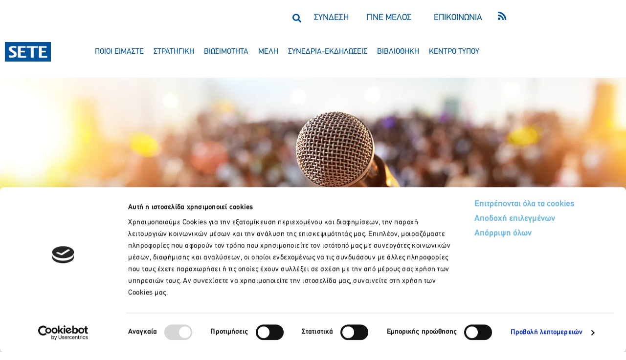

--- FILE ---
content_type: application/javascript
request_url: https://sete.gr/wp-content/cache/wpfc-minified/q7cb5rsv/e71cj.js
body_size: 21252
content:
(()=>{var t={1018:()=>{!function(){"use strict";acf.hooks=new function(){var t={removeFilter:function(e,i){return"string"==typeof e&&n("filters",e,i),t},applyFilters:function(){var e=Array.prototype.slice.call(arguments),n=e.shift();return"string"==typeof n?o("filters",n,e):t},addFilter:function(e,n,o,a){return"string"==typeof e&&"function"==typeof n&&i("filters",e,n,o=parseInt(o||10,10),a),t},removeAction:function(e,i){return"string"==typeof e&&n("actions",e,i),t},doAction:function(){var e=Array.prototype.slice.call(arguments),n=e.shift();return"string"==typeof n&&o("actions",n,e),t},addAction:function(e,n,o,a){return"string"==typeof e&&"function"==typeof n&&i("actions",e,n,o=parseInt(o||10,10),a),t},storage:function(){return e}},e={actions:{},filters:{}};function n(t,n,i,o){if(e[t][n])if(i){var a,r=e[t][n];if(o)for(a=r.length;a--;){var s=r[a];s.callback===i&&s.context===o&&r.splice(a,1)}else for(a=r.length;a--;)r[a].callback===i&&r.splice(a,1)}else e[t][n]=[]}function i(t,n,i,o,a){var r={callback:i,priority:o,context:a},s=e[t][n];s?(s.push(r),s=function(t){for(var e,n,i,o=1,a=t.length;o<a;o++){for(e=t[o],n=o;(i=t[n-1])&&i.priority>e.priority;)t[n]=t[n-1],--n;t[n]=e}return t}(s)):s=[r],e[t][n]=s}function o(t,n,i){var o=e[t][n];if(!o)return"filters"===t&&i[0];var a=0,r=o.length;if("filters"===t)for(;a<r;a++)i[0]=o[a].callback.apply(o[a].context,i);else for(;a<r;a++)o[a].callback.apply(o[a].context,i);return"filters"!==t||i[0]}return t}}(window)},2177:()=>{!function(t,e){acf.newTooltip=function(t){return"object"!=typeof t&&(t={text:t}),t.confirmRemove!==e?(t.textConfirm=acf.__("Remove"),t.textCancel=acf.__("Cancel"),new i(t)):t.confirm!==e?new i(t):new n(t)};var n=acf.Model.extend({data:{text:"",timeout:0,target:null},tmpl:function(){return'<div class="acf-tooltip"></div>'},setup:function(e){t.extend(this.data,e),this.$el=t(this.tmpl())},initialize:function(){this.render(),this.show(),this.position();var e=this.get("timeout");e&&setTimeout(t.proxy(this.fade,this),e)},update:function(e){t.extend(this.data,e),this.initialize()},render:function(){this.html(this.get("text"))},show:function(){t("body").append(this.$el)},hide:function(){this.$el.remove()},fade:function(){this.$el.addClass("acf-fade-up"),this.setTimeout(function(){this.remove()},250)},html:function(t){this.$el.html(t)},position:function(){var e=this.$el,n=this.get("target");if(n){e.removeClass("right left bottom top").css({top:0,left:0});var i=n.outerWidth(),o=n.outerHeight(),a=n.offset().top,r=n.offset().left,s=e.outerWidth(),c=e.outerHeight(),l=e.offset().top,u=a-c-l,f=r+i/2-s/2;f<10?(e.addClass("right"),f=r+i,u=a+o/2-c/2-l):f+s+10>t(window).width()?(e.addClass("left"),f=r-s,u=a+o/2-c/2-l):u-t(window).scrollTop()<10?(e.addClass("bottom"),u=a+o-l):e.addClass("top"),e.css({top:u,left:f})}}}),i=n.extend({data:{text:"",textConfirm:"",textCancel:"",target:null,targetConfirm:!0,confirm:function(){},cancel:function(){},context:!1},events:{'click [data-event="cancel"]':"onCancel",'click [data-event="confirm"]':"onConfirm"},addEvents:function(){acf.Model.prototype.addEvents.apply(this);var e=t(document),n=this.get("target");this.setTimeout(function(){this.on(e,"click","onCancel")}),this.get("targetConfirm")&&this.on(n,"click","onConfirm")},removeEvents:function(){acf.Model.prototype.removeEvents.apply(this);var e=t(document),n=this.get("target");this.off(e,"click"),this.off(n,"click")},render:function(){var t=[this.get("text")||acf.__("Are you sure?"),'<a href="#" data-event="confirm">'+(this.get("textConfirm")||acf.__("Yes"))+"</a>",'<a href="#" data-event="cancel">'+(this.get("textCancel")||acf.__("No"))+"</a>"].join(" ");this.html(t),this.$el.addClass("-confirm")},onCancel:function(t,e){t.preventDefault(),t.stopImmediatePropagation();var n=this.get("cancel"),i=this.get("context")||this;n.apply(i,arguments),this.remove()},onConfirm:function(t,e){t.preventDefault(),t.stopImmediatePropagation();var n=this.get("confirm"),i=this.get("context")||this;n.apply(i,arguments),this.remove()}});acf.models.Tooltip=n,acf.models.TooltipConfirm=i,new acf.Model({tooltip:!1,events:{"mouseenter .acf-js-tooltip":"showTitle","mouseup .acf-js-tooltip":"hideTitle","mouseleave .acf-js-tooltip":"hideTitle","focus .acf-js-tooltip":"showTitle","blur .acf-js-tooltip":"hideTitle","keyup .acf-js-tooltip":"onKeyUp"},showTitle:function(t,e){let n=e.attr("title");n&&(e.attr("title",""),e.data("acf-js-tooltip-title",n),n=acf.strEscape(n),this.tooltip?this.tooltip.update({text:n,target:e}):this.tooltip=acf.newTooltip({text:n,target:e}))},hideTitle:function(t,e){this.tooltip.hide(),e.attr("title",e.data("acf-js-tooltip-title")),e.removeData("acf-js-tooltip-title")},onKeyUp:function(t,e){"Escape"===t.key&&this.hideTitle(t,e)}})}(jQuery)},2700:()=>{var t,e;t=jQuery,e=acf.Model.extend({data:{text:"",type:"",timeout:0,dismiss:!0,target:!1,location:"before",close:function(){}},events:{"click .acf-notice-dismiss":"onClickClose"},tmpl:function(){return'<div class="acf-notice"></div>'},setup:function(e){t.extend(this.data,e),this.$el=t(this.tmpl())},initialize:function(){this.render(),this.show()},render:function(){this.type(this.get("type")),this.html("<p>"+acf.escHtml(this.get("text"))+"</p>"),this.get("dismiss")&&(this.$el.append('<a href="#" class="acf-notice-dismiss acf-icon -cancel small"></a>'),this.$el.addClass("-dismiss"));var t=this.get("timeout");t&&this.away(t)},update:function(e){t.extend(this.data,e),this.initialize(),this.removeEvents(),this.addEvents()},show:function(){var t=this.get("target"),e=this.get("location");t&&("after"===e?t.append(this.$el):t.prepend(this.$el))},hide:function(){this.$el.remove()},away:function(t){this.setTimeout(function(){acf.remove(this.$el)},t)},type:function(t){var e=this.get("type");e&&this.$el.removeClass("-"+e),this.$el.addClass("-"+t),"error"==t&&this.$el.addClass("acf-error-message")},html:function(t){this.$el.html(acf.escHtml(t))},text:function(t){this.$("p").html(acf.escHtml(t))},onClickClose:function(t,e){t.preventDefault(),this.get("close").apply(this,arguments),this.remove()}}),acf.newNotice=function(t){return"object"!=typeof t&&(t={text:t}),new e(t)},new acf.Model({wait:"prepare",priority:1,initialize:function(){const e=t(".acf-admin-notice");e.length&&e.each(function(){if(t(this).data("persisted")){let e=acf.getPreference("dismissed-notices");e&&"object"==typeof e&&e.includes(t(this).data("persist-id"))?t(this).remove():(t(this).show(),t(this).on("click",".notice-dismiss",function(n){e=acf.getPreference("dismissed-notices"),e&&"object"==typeof e||(e=[]),e.push(t(this).closest(".acf-admin-notice").data("persist-id")),acf.setPreference("dismissed-notices",e)}))}})}})},4204:()=>{var t;t=jQuery,acf.models.Popup=acf.Model.extend({data:{title:"",content:"",width:0,height:0,loading:!1,openedBy:null,confirmRemove:!1},events:{'click [data-event="close"]':"onClickClose","click .acf-close-popup":"onClickClose",keydown:"onPressEscapeClose"},setup:function(e){t.extend(this.data,e),this.$el=t(this.tmpl())},initialize:function(){this.render(),this.open(),this.focus(),this.lockFocusToPopup(!0)},tmpl:function(){return['<div id="acf-popup" role="dialog" tabindex="-1">','<div class="acf-popup-box acf-box">','<div class="title"><h3></h3><a href="#" class="acf-icon -cancel grey" data-event="close" aria-label="'+acf.__("Close modal")+'"></a></div>','<div class="inner"></div>','<div class="loading"><i class="acf-loading"></i></div>',"</div>",'<div class="bg" data-event="close"></div>',"</div>"].join("")},render:function(){var t=this.get("title"),e=this.get("content"),n=this.get("loading"),i=this.get("width"),o=this.get("height");this.title(t),this.content(e),i&&this.$(".acf-popup-box").css("width",i),o&&this.$(".acf-popup-box").css("min-height",o),this.loading(n),acf.doAction("append",this.$el)},focus:function(){this.$el.find(".acf-icon").first().trigger("focus")},lockFocusToPopup:function(e){let n=t("#wpwrap");n.length&&(n[0].inert=e,n.attr("aria-hidden",e))},update:function(t){this.data=acf.parseArgs(t,this.data),this.render()},title:function(t){this.$(".title:first h3").html(t)},content:function(t){this.$(".inner:first").html(t)},loading:function(t){var e=this.$(".loading:first");t?e.show():e.hide()},open:function(){t("body").append(this.$el)},close:function(){this.lockFocusToPopup(!1),this.returnFocusToOrigin(),this.remove()},onClickClose:function(t,e){t.preventDefault(),this.close()},onPressEscapeClose:function(t){"Escape"===t.key&&this.close()},returnFocusToOrigin:function(){this.data.openedBy instanceof t&&this.data.openedBy.closest("body").length>0&&this.data.openedBy.trigger("focus")}}),acf.models.PopupConfirm=acf.models.Popup.extend({data:{text:"",textConfirm:"",textCancel:"",context:!1,confirm:function(){},cancel:function(){}},events:{'click [data-event="close"]':"onCancel","click .acf-close-popup":"onClickClose",keydown:"onPressEscapeClose",'click [data-event="confirm"]':"onConfirm"},tmpl:function(){return`\n\t\t\t<div id="acf-popup" role="dialog" tabindex="-1">\n\t\t\t\t<div class="acf-popup-box acf-box acf-confirm-popup">\n\t\t\t\t\t<div class="title">\n\t\t\t\t\t\t<h3>${this.get("title")}</h3>\n\t\t\t\t\t\t<a href="#" data-event="close" aria-label="${acf.__("Close modal")}">\n\t\t\t\t\t\t\t<i class="acf-icon -close"></i>\n\t\t\t\t\t\t</a>\n\t\t\t\t\t</div>\n\t\t\t\t\t<div class="inner">\n\t\t\t\t\t\t<p>${acf.escHtml(this.get("text"))}</p>\n\t\t\t\t\t\t<div class="acf-actions">\n\t\t\t\t\t\t\t<button tabindex="0" type="button" data-event="close" class="acf-btn acf-btn-secondary acf-close-popup">${acf.strEscape(this.get("textCancel"))}</button>\n\t\t\t\t\t\t\t<button tabindex="0" type="submit" data-event="confirm" class="acf-btn acf-btn-primary acf-confirm">${acf.strEscape(this.get("textConfirm"))}</button>\n\t\t\t\t\t\t</div>\n\t\t\t\t\t</div>\n\t\t\t\t</div>\n\t\t\t\t<div class="bg" data-event="close"></div>\n\t\t\t</div>`},render:function(){const t=this.get("loading"),e=this.get("width"),n=this.get("height"),i=this;e&&this.$(".acf-popup-box").css("width",e),n&&this.$(".acf-popup-box").css("min-height",n),this.loading(t),acf.doAction("append",this.$el),setTimeout(function(){i.$el.find(".acf-close-popup").trigger("focus")},1)},onConfirm:function(t,e){t.preventDefault(),t.stopPropagation(),this.close();const n=this.get("confirm"),i=this.get("context")||this;n.apply(i,arguments)},onCancel:function(t,e){t.preventDefault(),t.stopPropagation(),this.close();const n=this.get("cancel"),i=this.get("context")||this;n.apply(i,arguments)}}),acf.newPopup=function(t){return t.confirmRemove?new acf.models.PopupConfirm(t):new acf.models.Popup(t)}},5454:t=>{"use strict";const{entries:e,setPrototypeOf:n,isFrozen:i,getPrototypeOf:o,getOwnPropertyDescriptor:a}=Object;let{freeze:r,seal:s,create:c}=Object,{apply:l,construct:u}="undefined"!=typeof Reflect&&Reflect;r||(r=function(t){return t}),s||(s=function(t){return t}),l||(l=function(t,e){for(var n=arguments.length,i=new Array(n>2?n-2:0),o=2;o<n;o++)i[o-2]=arguments[o];return t.apply(e,i)}),u||(u=function(t){for(var e=arguments.length,n=new Array(e>1?e-1:0),i=1;i<e;i++)n[i-1]=arguments[i];return new t(...n)});const f=_(Array.prototype.forEach),d=_(Array.prototype.lastIndexOf),p=_(Array.prototype.pop),h=_(Array.prototype.push),m=_(Array.prototype.splice),g=_(String.prototype.toLowerCase),v=_(String.prototype.toString),y=_(String.prototype.match),b=_(String.prototype.replace),A=_(String.prototype.indexOf),T=_(String.prototype.trim),w=_(Object.prototype.hasOwnProperty),E=_(RegExp.prototype.test),x=(C=TypeError,function(){for(var t=arguments.length,e=new Array(t),n=0;n<t;n++)e[n]=arguments[n];return u(C,e)});var C;function _(t){return function(e){e instanceof RegExp&&(e.lastIndex=0);for(var n=arguments.length,i=new Array(n>1?n-1:0),o=1;o<n;o++)i[o-1]=arguments[o];return l(t,e,i)}}function S(t,e){let o=arguments.length>2&&void 0!==arguments[2]?arguments[2]:g;n&&n(t,null);let a=e.length;for(;a--;){let n=e[a];if("string"==typeof n){const t=o(n);t!==n&&(i(e)||(e[a]=t),n=t)}t[n]=!0}return t}function k(t){for(let e=0;e<t.length;e++)w(t,e)||(t[e]=null);return t}function N(t){const n=c(null);for(const[i,o]of e(t))w(t,i)&&(Array.isArray(o)?n[i]=k(o):o&&"object"==typeof o&&o.constructor===Object?n[i]=N(o):n[i]=o);return n}function O(t,e){for(;null!==t;){const n=a(t,e);if(n){if(n.get)return _(n.get);if("function"==typeof n.value)return _(n.value)}t=o(t)}return function(){return null}}const R=r(["a","abbr","acronym","address","area","article","aside","audio","b","bdi","bdo","big","blink","blockquote","body","br","button","canvas","caption","center","cite","code","col","colgroup","content","data","datalist","dd","decorator","del","details","dfn","dialog","dir","div","dl","dt","element","em","fieldset","figcaption","figure","font","footer","form","h1","h2","h3","h4","h5","h6","head","header","hgroup","hr","html","i","img","input","ins","kbd","label","legend","li","main","map","mark","marquee","menu","menuitem","meter","nav","nobr","ol","optgroup","option","output","p","picture","pre","progress","q","rp","rt","ruby","s","samp","search","section","select","shadow","slot","small","source","spacer","span","strike","strong","style","sub","summary","sup","table","tbody","td","template","textarea","tfoot","th","thead","time","tr","track","tt","u","ul","var","video","wbr"]),L=r(["svg","a","altglyph","altglyphdef","altglyphitem","animatecolor","animatemotion","animatetransform","circle","clippath","defs","desc","ellipse","enterkeyhint","exportparts","filter","font","g","glyph","glyphref","hkern","image","inputmode","line","lineargradient","marker","mask","metadata","mpath","part","path","pattern","polygon","polyline","radialgradient","rect","stop","style","switch","symbol","text","textpath","title","tref","tspan","view","vkern"]),D=r(["feBlend","feColorMatrix","feComponentTransfer","feComposite","feConvolveMatrix","feDiffuseLighting","feDisplacementMap","feDistantLight","feDropShadow","feFlood","feFuncA","feFuncB","feFuncG","feFuncR","feGaussianBlur","feImage","feMerge","feMergeNode","feMorphology","feOffset","fePointLight","feSpecularLighting","feSpotLight","feTile","feTurbulence"]),I=r(["animate","color-profile","cursor","discard","font-face","font-face-format","font-face-name","font-face-src","font-face-uri","foreignobject","hatch","hatchpath","mesh","meshgradient","meshpatch","meshrow","missing-glyph","script","set","solidcolor","unknown","use"]),M=r(["math","menclose","merror","mfenced","mfrac","mglyph","mi","mlabeledtr","mmultiscripts","mn","mo","mover","mpadded","mphantom","mroot","mrow","ms","mspace","msqrt","mstyle","msub","msup","msubsup","mtable","mtd","mtext","mtr","munder","munderover","mprescripts"]),F=r(["maction","maligngroup","malignmark","mlongdiv","mscarries","mscarry","msgroup","mstack","msline","msrow","semantics","annotation","annotation-xml","mprescripts","none"]),P=r(["#text"]),z=r(["accept","action","align","alt","autocapitalize","autocomplete","autopictureinpicture","autoplay","background","bgcolor","border","capture","cellpadding","cellspacing","checked","cite","class","clear","color","cols","colspan","controls","controlslist","coords","crossorigin","datetime","decoding","default","dir","disabled","disablepictureinpicture","disableremoteplayback","download","draggable","enctype","enterkeyhint","exportparts","face","for","headers","height","hidden","high","href","hreflang","id","inert","inputmode","integrity","ismap","kind","label","lang","list","loading","loop","low","max","maxlength","media","method","min","minlength","multiple","muted","name","nonce","noshade","novalidate","nowrap","open","optimum","part","pattern","placeholder","playsinline","popover","popovertarget","popovertargetaction","poster","preload","pubdate","radiogroup","readonly","rel","required","rev","reversed","role","rows","rowspan","spellcheck","scope","selected","shape","size","sizes","slot","span","srclang","start","src","srcset","step","style","summary","tabindex","title","translate","type","usemap","valign","value","width","wrap","xmlns","slot"]),U=r(["accent-height","accumulate","additive","alignment-baseline","amplitude","ascent","attributename","attributetype","azimuth","basefrequency","baseline-shift","begin","bias","by","class","clip","clippathunits","clip-path","clip-rule","color","color-interpolation","color-interpolation-filters","color-profile","color-rendering","cx","cy","d","dx","dy","diffuseconstant","direction","display","divisor","dur","edgemode","elevation","end","exponent","fill","fill-opacity","fill-rule","filter","filterunits","flood-color","flood-opacity","font-family","font-size","font-size-adjust","font-stretch","font-style","font-variant","font-weight","fx","fy","g1","g2","glyph-name","glyphref","gradientunits","gradienttransform","height","href","id","image-rendering","in","in2","intercept","k","k1","k2","k3","k4","kerning","keypoints","keysplines","keytimes","lang","lengthadjust","letter-spacing","kernelmatrix","kernelunitlength","lighting-color","local","marker-end","marker-mid","marker-start","markerheight","markerunits","markerwidth","maskcontentunits","maskunits","max","mask","mask-type","media","method","mode","min","name","numoctaves","offset","operator","opacity","order","orient","orientation","origin","overflow","paint-order","path","pathlength","patterncontentunits","patterntransform","patternunits","points","preservealpha","preserveaspectratio","primitiveunits","r","rx","ry","radius","refx","refy","repeatcount","repeatdur","restart","result","rotate","scale","seed","shape-rendering","slope","specularconstant","specularexponent","spreadmethod","startoffset","stddeviation","stitchtiles","stop-color","stop-opacity","stroke-dasharray","stroke-dashoffset","stroke-linecap","stroke-linejoin","stroke-miterlimit","stroke-opacity","stroke","stroke-width","style","surfacescale","systemlanguage","tabindex","tablevalues","targetx","targety","transform","transform-origin","text-anchor","text-decoration","text-rendering","textlength","type","u1","u2","unicode","values","viewbox","visibility","version","vert-adv-y","vert-origin-x","vert-origin-y","width","word-spacing","wrap","writing-mode","xchannelselector","ychannelselector","x","x1","x2","xmlns","y","y1","y2","z","zoomandpan"]),j=r(["accent","accentunder","align","bevelled","close","columnsalign","columnlines","columnspan","denomalign","depth","dir","display","displaystyle","encoding","fence","frame","height","href","id","largeop","length","linethickness","lspace","lquote","mathbackground","mathcolor","mathsize","mathvariant","maxsize","minsize","movablelimits","notation","numalign","open","rowalign","rowlines","rowspacing","rowspan","rspace","rquote","scriptlevel","scriptminsize","scriptsizemultiplier","selection","separator","separators","stretchy","subscriptshift","supscriptshift","symmetric","voffset","width","xmlns"]),$=r(["xlink:href","xml:id","xlink:title","xml:space","xmlns:xlink"]),H=s(/\{\{[\w\W]*|[\w\W]*\}\}/gm),B=s(/<%[\w\W]*|[\w\W]*%>/gm),W=s(/\$\{[\w\W]*/gm),G=s(/^data-[\-\w.\u00B7-\uFFFF]+$/),Y=s(/^aria-[\-\w]+$/),q=s(/^(?:(?:(?:f|ht)tps?|mailto|tel|callto|sms|cid|xmpp|matrix):|[^a-z]|[a-z+.\-]+(?:[^a-z+.\-:]|$))/i),Q=s(/^(?:\w+script|data):/i),X=s(/[\u0000-\u0020\u00A0\u1680\u180E\u2000-\u2029\u205F\u3000]/g),J=s(/^html$/i),V=s(/^[a-z][.\w]*(-[.\w]+)+$/i);var K=Object.freeze({__proto__:null,ARIA_ATTR:Y,ATTR_WHITESPACE:X,CUSTOM_ELEMENT:V,DATA_ATTR:G,DOCTYPE_NAME:J,ERB_EXPR:B,IS_ALLOWED_URI:q,IS_SCRIPT_OR_DATA:Q,MUSTACHE_EXPR:H,TMPLIT_EXPR:W});const Z=function(){return"undefined"==typeof window?null:window};var tt=function t(){let n=arguments.length>0&&void 0!==arguments[0]?arguments[0]:Z();const i=e=>t(e);if(i.version="3.3.0",i.removed=[],!n||!n.document||9!==n.document.nodeType||!n.Element)return i.isSupported=!1,i;let{document:o}=n;const a=o,s=a.currentScript,{DocumentFragment:l,HTMLTemplateElement:u,Node:C,Element:_,NodeFilter:k,NamedNodeMap:H=n.NamedNodeMap||n.MozNamedAttrMap,HTMLFormElement:B,DOMParser:W,trustedTypes:G}=n,Y=_.prototype,Q=O(Y,"cloneNode"),X=O(Y,"remove"),V=O(Y,"nextSibling"),tt=O(Y,"childNodes"),et=O(Y,"parentNode");if("function"==typeof u){const t=o.createElement("template");t.content&&t.content.ownerDocument&&(o=t.content.ownerDocument)}let nt,it="";const{implementation:ot,createNodeIterator:at,createDocumentFragment:rt,getElementsByTagName:st}=o,{importNode:ct}=a;let lt={afterSanitizeAttributes:[],afterSanitizeElements:[],afterSanitizeShadowDOM:[],beforeSanitizeAttributes:[],beforeSanitizeElements:[],beforeSanitizeShadowDOM:[],uponSanitizeAttribute:[],uponSanitizeElement:[],uponSanitizeShadowNode:[]};i.isSupported="function"==typeof e&&"function"==typeof et&&ot&&void 0!==ot.createHTMLDocument;const{MUSTACHE_EXPR:ut,ERB_EXPR:ft,TMPLIT_EXPR:dt,DATA_ATTR:pt,ARIA_ATTR:ht,IS_SCRIPT_OR_DATA:mt,ATTR_WHITESPACE:gt,CUSTOM_ELEMENT:vt}=K;let{IS_ALLOWED_URI:yt}=K,bt=null;const At=S({},[...R,...L,...D,...M,...P]);let Tt=null;const wt=S({},[...z,...U,...j,...$]);let Et=Object.seal(c(null,{tagNameCheck:{writable:!0,configurable:!1,enumerable:!0,value:null},attributeNameCheck:{writable:!0,configurable:!1,enumerable:!0,value:null},allowCustomizedBuiltInElements:{writable:!0,configurable:!1,enumerable:!0,value:!1}})),xt=null,Ct=null;const _t=Object.seal(c(null,{tagCheck:{writable:!0,configurable:!1,enumerable:!0,value:null},attributeCheck:{writable:!0,configurable:!1,enumerable:!0,value:null}}));let St=!0,kt=!0,Nt=!1,Ot=!0,Rt=!1,Lt=!0,Dt=!1,It=!1,Mt=!1,Ft=!1,Pt=!1,zt=!1,Ut=!0,jt=!1,$t=!0,Ht=!1,Bt={},Wt=null;const Gt=S({},["annotation-xml","audio","colgroup","desc","foreignobject","head","iframe","math","mi","mn","mo","ms","mtext","noembed","noframes","noscript","plaintext","script","style","svg","template","thead","title","video","xmp"]);let Yt=null;const qt=S({},["audio","video","img","source","image","track"]);let Qt=null;const Xt=S({},["alt","class","for","id","label","name","pattern","placeholder","role","summary","title","value","style","xmlns"]),Jt="http://www.w3.org/1998/Math/MathML",Vt="http://www.w3.org/2000/svg",Kt="http://www.w3.org/1999/xhtml";let Zt=Kt,te=!1,ee=null;const ne=S({},[Jt,Vt,Kt],v);let ie=S({},["mi","mo","mn","ms","mtext"]),oe=S({},["annotation-xml"]);const ae=S({},["title","style","font","a","script"]);let re=null;const se=["application/xhtml+xml","text/html"];let ce=null,le=null;const ue=o.createElement("form"),fe=function(t){return t instanceof RegExp||t instanceof Function},de=function(){let t=arguments.length>0&&void 0!==arguments[0]?arguments[0]:{};if(!le||le!==t){if(t&&"object"==typeof t||(t={}),t=N(t),re=-1===se.indexOf(t.PARSER_MEDIA_TYPE)?"text/html":t.PARSER_MEDIA_TYPE,ce="application/xhtml+xml"===re?v:g,bt=w(t,"ALLOWED_TAGS")?S({},t.ALLOWED_TAGS,ce):At,Tt=w(t,"ALLOWED_ATTR")?S({},t.ALLOWED_ATTR,ce):wt,ee=w(t,"ALLOWED_NAMESPACES")?S({},t.ALLOWED_NAMESPACES,v):ne,Qt=w(t,"ADD_URI_SAFE_ATTR")?S(N(Xt),t.ADD_URI_SAFE_ATTR,ce):Xt,Yt=w(t,"ADD_DATA_URI_TAGS")?S(N(qt),t.ADD_DATA_URI_TAGS,ce):qt,Wt=w(t,"FORBID_CONTENTS")?S({},t.FORBID_CONTENTS,ce):Gt,xt=w(t,"FORBID_TAGS")?S({},t.FORBID_TAGS,ce):N({}),Ct=w(t,"FORBID_ATTR")?S({},t.FORBID_ATTR,ce):N({}),Bt=!!w(t,"USE_PROFILES")&&t.USE_PROFILES,St=!1!==t.ALLOW_ARIA_ATTR,kt=!1!==t.ALLOW_DATA_ATTR,Nt=t.ALLOW_UNKNOWN_PROTOCOLS||!1,Ot=!1!==t.ALLOW_SELF_CLOSE_IN_ATTR,Rt=t.SAFE_FOR_TEMPLATES||!1,Lt=!1!==t.SAFE_FOR_XML,Dt=t.WHOLE_DOCUMENT||!1,Ft=t.RETURN_DOM||!1,Pt=t.RETURN_DOM_FRAGMENT||!1,zt=t.RETURN_TRUSTED_TYPE||!1,Mt=t.FORCE_BODY||!1,Ut=!1!==t.SANITIZE_DOM,jt=t.SANITIZE_NAMED_PROPS||!1,$t=!1!==t.KEEP_CONTENT,Ht=t.IN_PLACE||!1,yt=t.ALLOWED_URI_REGEXP||q,Zt=t.NAMESPACE||Kt,ie=t.MATHML_TEXT_INTEGRATION_POINTS||ie,oe=t.HTML_INTEGRATION_POINTS||oe,Et=t.CUSTOM_ELEMENT_HANDLING||{},t.CUSTOM_ELEMENT_HANDLING&&fe(t.CUSTOM_ELEMENT_HANDLING.tagNameCheck)&&(Et.tagNameCheck=t.CUSTOM_ELEMENT_HANDLING.tagNameCheck),t.CUSTOM_ELEMENT_HANDLING&&fe(t.CUSTOM_ELEMENT_HANDLING.attributeNameCheck)&&(Et.attributeNameCheck=t.CUSTOM_ELEMENT_HANDLING.attributeNameCheck),t.CUSTOM_ELEMENT_HANDLING&&"boolean"==typeof t.CUSTOM_ELEMENT_HANDLING.allowCustomizedBuiltInElements&&(Et.allowCustomizedBuiltInElements=t.CUSTOM_ELEMENT_HANDLING.allowCustomizedBuiltInElements),Rt&&(kt=!1),Pt&&(Ft=!0),Bt&&(bt=S({},P),Tt=[],!0===Bt.html&&(S(bt,R),S(Tt,z)),!0===Bt.svg&&(S(bt,L),S(Tt,U),S(Tt,$)),!0===Bt.svgFilters&&(S(bt,D),S(Tt,U),S(Tt,$)),!0===Bt.mathMl&&(S(bt,M),S(Tt,j),S(Tt,$))),t.ADD_TAGS&&("function"==typeof t.ADD_TAGS?_t.tagCheck=t.ADD_TAGS:(bt===At&&(bt=N(bt)),S(bt,t.ADD_TAGS,ce))),t.ADD_ATTR&&("function"==typeof t.ADD_ATTR?_t.attributeCheck=t.ADD_ATTR:(Tt===wt&&(Tt=N(Tt)),S(Tt,t.ADD_ATTR,ce))),t.ADD_URI_SAFE_ATTR&&S(Qt,t.ADD_URI_SAFE_ATTR,ce),t.FORBID_CONTENTS&&(Wt===Gt&&(Wt=N(Wt)),S(Wt,t.FORBID_CONTENTS,ce)),$t&&(bt["#text"]=!0),Dt&&S(bt,["html","head","body"]),bt.table&&(S(bt,["tbody"]),delete xt.tbody),t.TRUSTED_TYPES_POLICY){if("function"!=typeof t.TRUSTED_TYPES_POLICY.createHTML)throw x('TRUSTED_TYPES_POLICY configuration option must provide a "createHTML" hook.');if("function"!=typeof t.TRUSTED_TYPES_POLICY.createScriptURL)throw x('TRUSTED_TYPES_POLICY configuration option must provide a "createScriptURL" hook.');nt=t.TRUSTED_TYPES_POLICY,it=nt.createHTML("")}else void 0===nt&&(nt=function(t,e){if("object"!=typeof t||"function"!=typeof t.createPolicy)return null;let n=null;const i="data-tt-policy-suffix";e&&e.hasAttribute(i)&&(n=e.getAttribute(i));const o="dompurify"+(n?"#"+n:"");try{return t.createPolicy(o,{createHTML:t=>t,createScriptURL:t=>t})}catch(t){return console.warn("TrustedTypes policy "+o+" could not be created."),null}}(G,s)),null!==nt&&"string"==typeof it&&(it=nt.createHTML(""));r&&r(t),le=t}},pe=S({},[...L,...D,...I]),he=S({},[...M,...F]),me=function(t){h(i.removed,{element:t});try{et(t).removeChild(t)}catch(e){X(t)}},ge=function(t,e){try{h(i.removed,{attribute:e.getAttributeNode(t),from:e})}catch(t){h(i.removed,{attribute:null,from:e})}if(e.removeAttribute(t),"is"===t)if(Ft||Pt)try{me(e)}catch(t){}else try{e.setAttribute(t,"")}catch(t){}},ve=function(t){let e=null,n=null;if(Mt)t="<remove></remove>"+t;else{const e=y(t,/^[\r\n\t ]+/);n=e&&e[0]}"application/xhtml+xml"===re&&Zt===Kt&&(t='<html xmlns="http://www.w3.org/1999/xhtml"><head></head><body>'+t+"</body></html>");const i=nt?nt.createHTML(t):t;if(Zt===Kt)try{e=(new W).parseFromString(i,re)}catch(t){}if(!e||!e.documentElement){e=ot.createDocument(Zt,"template",null);try{e.documentElement.innerHTML=te?it:i}catch(t){}}const a=e.body||e.documentElement;return t&&n&&a.insertBefore(o.createTextNode(n),a.childNodes[0]||null),Zt===Kt?st.call(e,Dt?"html":"body")[0]:Dt?e.documentElement:a},ye=function(t){return at.call(t.ownerDocument||t,t,k.SHOW_ELEMENT|k.SHOW_COMMENT|k.SHOW_TEXT|k.SHOW_PROCESSING_INSTRUCTION|k.SHOW_CDATA_SECTION,null)},be=function(t){return t instanceof B&&("string"!=typeof t.nodeName||"string"!=typeof t.textContent||"function"!=typeof t.removeChild||!(t.attributes instanceof H)||"function"!=typeof t.removeAttribute||"function"!=typeof t.setAttribute||"string"!=typeof t.namespaceURI||"function"!=typeof t.insertBefore||"function"!=typeof t.hasChildNodes)},Ae=function(t){return"function"==typeof C&&t instanceof C};function Te(t,e,n){f(t,t=>{t.call(i,e,n,le)})}const we=function(t){let e=null;if(Te(lt.beforeSanitizeElements,t,null),be(t))return me(t),!0;const n=ce(t.nodeName);if(Te(lt.uponSanitizeElement,t,{tagName:n,allowedTags:bt}),Lt&&t.hasChildNodes()&&!Ae(t.firstElementChild)&&E(/<[/\w!]/g,t.innerHTML)&&E(/<[/\w!]/g,t.textContent))return me(t),!0;if(7===t.nodeType)return me(t),!0;if(Lt&&8===t.nodeType&&E(/<[/\w]/g,t.data))return me(t),!0;if(!(_t.tagCheck instanceof Function&&_t.tagCheck(n))&&(!bt[n]||xt[n])){if(!xt[n]&&xe(n)){if(Et.tagNameCheck instanceof RegExp&&E(Et.tagNameCheck,n))return!1;if(Et.tagNameCheck instanceof Function&&Et.tagNameCheck(n))return!1}if($t&&!Wt[n]){const e=et(t)||t.parentNode,n=tt(t)||t.childNodes;if(n&&e)for(let i=n.length-1;i>=0;--i){const o=Q(n[i],!0);o.__removalCount=(t.__removalCount||0)+1,e.insertBefore(o,V(t))}}return me(t),!0}return t instanceof _&&!function(t){let e=et(t);e&&e.tagName||(e={namespaceURI:Zt,tagName:"template"});const n=g(t.tagName),i=g(e.tagName);return!!ee[t.namespaceURI]&&(t.namespaceURI===Vt?e.namespaceURI===Kt?"svg"===n:e.namespaceURI===Jt?"svg"===n&&("annotation-xml"===i||ie[i]):Boolean(pe[n]):t.namespaceURI===Jt?e.namespaceURI===Kt?"math"===n:e.namespaceURI===Vt?"math"===n&&oe[i]:Boolean(he[n]):t.namespaceURI===Kt?!(e.namespaceURI===Vt&&!oe[i])&&!(e.namespaceURI===Jt&&!ie[i])&&!he[n]&&(ae[n]||!pe[n]):!("application/xhtml+xml"!==re||!ee[t.namespaceURI]))}(t)?(me(t),!0):"noscript"!==n&&"noembed"!==n&&"noframes"!==n||!E(/<\/no(script|embed|frames)/i,t.innerHTML)?(Rt&&3===t.nodeType&&(e=t.textContent,f([ut,ft,dt],t=>{e=b(e,t," ")}),t.textContent!==e&&(h(i.removed,{element:t.cloneNode()}),t.textContent=e)),Te(lt.afterSanitizeElements,t,null),!1):(me(t),!0)},Ee=function(t,e,n){if(Ut&&("id"===e||"name"===e)&&(n in o||n in ue))return!1;if(kt&&!Ct[e]&&E(pt,e));else if(St&&E(ht,e));else if(_t.attributeCheck instanceof Function&&_t.attributeCheck(e,t));else if(!Tt[e]||Ct[e]){if(!(xe(t)&&(Et.tagNameCheck instanceof RegExp&&E(Et.tagNameCheck,t)||Et.tagNameCheck instanceof Function&&Et.tagNameCheck(t))&&(Et.attributeNameCheck instanceof RegExp&&E(Et.attributeNameCheck,e)||Et.attributeNameCheck instanceof Function&&Et.attributeNameCheck(e,t))||"is"===e&&Et.allowCustomizedBuiltInElements&&(Et.tagNameCheck instanceof RegExp&&E(Et.tagNameCheck,n)||Et.tagNameCheck instanceof Function&&Et.tagNameCheck(n))))return!1}else if(Qt[e]);else if(E(yt,b(n,gt,"")));else if("src"!==e&&"xlink:href"!==e&&"href"!==e||"script"===t||0!==A(n,"data:")||!Yt[t])if(Nt&&!E(mt,b(n,gt,"")));else if(n)return!1;return!0},xe=function(t){return"annotation-xml"!==t&&y(t,vt)},Ce=function(t){Te(lt.beforeSanitizeAttributes,t,null);const{attributes:e}=t;if(!e||be(t))return;const n={attrName:"",attrValue:"",keepAttr:!0,allowedAttributes:Tt,forceKeepAttr:void 0};let o=e.length;for(;o--;){const a=e[o],{name:r,namespaceURI:s,value:c}=a,l=ce(r),u=c;let d="value"===r?u:T(u);if(n.attrName=l,n.attrValue=d,n.keepAttr=!0,n.forceKeepAttr=void 0,Te(lt.uponSanitizeAttribute,t,n),d=n.attrValue,!jt||"id"!==l&&"name"!==l||(ge(r,t),d="user-content-"+d),Lt&&E(/((--!?|])>)|<\/(style|title|textarea)/i,d)){ge(r,t);continue}if("attributename"===l&&y(d,"href")){ge(r,t);continue}if(n.forceKeepAttr)continue;if(!n.keepAttr){ge(r,t);continue}if(!Ot&&E(/\/>/i,d)){ge(r,t);continue}Rt&&f([ut,ft,dt],t=>{d=b(d,t," ")});const h=ce(t.nodeName);if(Ee(h,l,d)){if(nt&&"object"==typeof G&&"function"==typeof G.getAttributeType)if(s);else switch(G.getAttributeType(h,l)){case"TrustedHTML":d=nt.createHTML(d);break;case"TrustedScriptURL":d=nt.createScriptURL(d)}if(d!==u)try{s?t.setAttributeNS(s,r,d):t.setAttribute(r,d),be(t)?me(t):p(i.removed)}catch(e){ge(r,t)}}else ge(r,t)}Te(lt.afterSanitizeAttributes,t,null)},_e=function t(e){let n=null;const i=ye(e);for(Te(lt.beforeSanitizeShadowDOM,e,null);n=i.nextNode();)Te(lt.uponSanitizeShadowNode,n,null),we(n),Ce(n),n.content instanceof l&&t(n.content);Te(lt.afterSanitizeShadowDOM,e,null)};return i.sanitize=function(t){let e=arguments.length>1&&void 0!==arguments[1]?arguments[1]:{},n=null,o=null,r=null,s=null;if(te=!t,te&&(t="\x3c!--\x3e"),"string"!=typeof t&&!Ae(t)){if("function"!=typeof t.toString)throw x("toString is not a function");if("string"!=typeof(t=t.toString()))throw x("dirty is not a string, aborting")}if(!i.isSupported)return t;if(It||de(e),i.removed=[],"string"==typeof t&&(Ht=!1),Ht){if(t.nodeName){const e=ce(t.nodeName);if(!bt[e]||xt[e])throw x("root node is forbidden and cannot be sanitized in-place")}}else if(t instanceof C)n=ve("\x3c!----\x3e"),o=n.ownerDocument.importNode(t,!0),1===o.nodeType&&"BODY"===o.nodeName||"HTML"===o.nodeName?n=o:n.appendChild(o);else{if(!Ft&&!Rt&&!Dt&&-1===t.indexOf("<"))return nt&&zt?nt.createHTML(t):t;if(n=ve(t),!n)return Ft?null:zt?it:""}n&&Mt&&me(n.firstChild);const c=ye(Ht?t:n);for(;r=c.nextNode();)we(r),Ce(r),r.content instanceof l&&_e(r.content);if(Ht)return t;if(Ft){if(Pt)for(s=rt.call(n.ownerDocument);n.firstChild;)s.appendChild(n.firstChild);else s=n;return(Tt.shadowroot||Tt.shadowrootmode)&&(s=ct.call(a,s,!0)),s}let u=Dt?n.outerHTML:n.innerHTML;return Dt&&bt["!doctype"]&&n.ownerDocument&&n.ownerDocument.doctype&&n.ownerDocument.doctype.name&&E(J,n.ownerDocument.doctype.name)&&(u="<!DOCTYPE "+n.ownerDocument.doctype.name+">\n"+u),Rt&&f([ut,ft,dt],t=>{u=b(u,t," ")}),nt&&zt?nt.createHTML(u):u},i.setConfig=function(){de(arguments.length>0&&void 0!==arguments[0]?arguments[0]:{}),It=!0},i.clearConfig=function(){le=null,It=!1},i.isValidAttribute=function(t,e,n){le||de({});const i=ce(t),o=ce(e);return Ee(i,o,n)},i.addHook=function(t,e){"function"==typeof e&&h(lt[t],e)},i.removeHook=function(t,e){if(void 0!==e){const n=d(lt[t],e);return-1===n?void 0:m(lt[t],n,1)[0]}return p(lt[t])},i.removeHooks=function(t){lt[t]=[]},i.removeAllHooks=function(){lt={afterSanitizeAttributes:[],afterSanitizeElements:[],afterSanitizeShadowDOM:[],beforeSanitizeAttributes:[],beforeSanitizeElements:[],beforeSanitizeShadowDOM:[],uponSanitizeAttribute:[],uponSanitizeElement:[],uponSanitizeShadowNode:[]}},i}();t.exports=tt},5751:()=>{var t;t=jQuery,acf.models.Modal=acf.Model.extend({data:{title:"",content:"",toolbar:""},events:{"click .acf-modal-close":"onClickClose"},setup:function(e){t.extend(this.data,e),this.$el=t(),this.render()},initialize:function(){this.open()},render:function(){var e=this.get("title"),n=this.get("content"),i=this.get("toolbar"),o=t(["<div>",'<div class="acf-modal">','<div class="acf-modal-title">',"<h2>"+e+"</h2>",'<button class="acf-modal-close" type="button"><span class="dashicons dashicons-no"></span></button>',"</div>",'<div class="acf-modal-content">'+n+"</div>",'<div class="acf-modal-toolbar">'+i+"</div>","</div>",'<div class="acf-modal-backdrop acf-modal-close"></div>',"</div>"].join(""));this.$el&&this.$el.replaceWith(o),this.$el=o,acf.doAction("append",o)},update:function(t){this.data=acf.parseArgs(t,this.data),this.render()},title:function(t){this.$(".acf-modal-title h2").html(t)},content:function(t){this.$(".acf-modal-content").html(t)},toolbar:function(t){this.$(".acf-modal-toolbar").html(t)},open:function(){t("body").append(this.$el)},close:function(){this.remove()},onClickClose:function(t,e){t.preventDefault(),this.close()},focus:function(){this.$el.find(".acf-icon").first().trigger("focus")},lockFocusToModal:function(e){let n=t("#wpwrap");n.length&&(n[0].inert=e,n.attr("aria-hidden",e))},returnFocusToOrigin:function(){this.data.openedBy instanceof t&&this.data.openedBy.closest("body").length>0&&this.data.openedBy.trigger("focus")}}),acf.newModal=function(t){return new acf.models.Modal(t)}},6047:(t,e,n)=>{!function(t,e){var i={};window.acf=i,i.data={},i.get=function(t){return this.data[t]||null},i.has=function(t){return null!==this.get(t)},i.set=function(t,e){return this.data[t]=e,this};var o=0;i.uniqueId=function(t){var e=++o+"";return t?t+e:e},i.uniqueArray=function(t){return t.filter(function(t,e,n){return n.indexOf(t)===e})};var a="";i.uniqid=function(t,e){var n;void 0===t&&(t="");var i=function(t,e){return e<(t=parseInt(t,10).toString(16)).length?t.slice(t.length-e):e>t.length?Array(e-t.length+1).join("0")+t:t};return a||(a=Math.floor(123456789*Math.random())),a++,n=t,n+=i(parseInt((new Date).getTime()/1e3,10),8),n+=i(a,5),e&&(n+=(10*Math.random()).toFixed(8).toString()),n},i.strReplace=function(t,e,n){return n.split(t).join(e)},i.strCamelCase=function(t){var e=t.match(/([a-zA-Z0-9]+)/g);return e?e.map(function(t,e){var n=t.charAt(0);return(0===e?n.toLowerCase():n.toUpperCase())+t.slice(1)}).join(""):""},i.strPascalCase=function(t){var e=i.strCamelCase(t);return e.charAt(0).toUpperCase()+e.slice(1)},i.strSlugify=function(t){return i.strReplace("_","-",t.toLowerCase())},i.strSanitize=function(t,n=!0){var i={À:"A",Á:"A",Â:"A",Ã:"A",Ä:"A",Å:"A",Æ:"AE",Ç:"C",È:"E",É:"E",Ê:"E",Ë:"E",Ì:"I",Í:"I",Î:"I",Ï:"I",Ð:"D",Ñ:"N",Ò:"O",Ó:"O",Ô:"O",Õ:"O",Ö:"O",Ø:"O",Ù:"U",Ú:"U",Û:"U",Ü:"U",Ý:"Y",ß:"s",à:"a",á:"a",â:"a",ã:"a",ä:"a",å:"a",æ:"ae",ç:"c",è:"e",é:"e",ê:"e",ë:"e",ì:"i",í:"i",î:"i",ï:"i",ñ:"n",ò:"o",ó:"o",ô:"o",õ:"o",ö:"o",ø:"o",ù:"u",ú:"u",û:"u",ü:"u",ý:"y",ÿ:"y",Ā:"A",ā:"a",Ă:"A",ă:"a",Ą:"A",ą:"a",Ć:"C",ć:"c",Ĉ:"C",ĉ:"c",Ċ:"C",ċ:"c",Č:"C",č:"c",Ď:"D",ď:"d",Đ:"D",đ:"d",Ē:"E",ē:"e",Ĕ:"E",ĕ:"e",Ė:"E",ė:"e",Ę:"E",ę:"e",Ě:"E",ě:"e",Ĝ:"G",ĝ:"g",Ğ:"G",ğ:"g",Ġ:"G",ġ:"g",Ģ:"G",ģ:"g",Ĥ:"H",ĥ:"h",Ħ:"H",ħ:"h",Ĩ:"I",ĩ:"i",Ī:"I",ī:"i",Ĭ:"I",ĭ:"i",Į:"I",į:"i",İ:"I",ı:"i",Ĳ:"IJ",ĳ:"ij",Ĵ:"J",ĵ:"j",Ķ:"K",ķ:"k",Ĺ:"L",ĺ:"l",Ļ:"L",ļ:"l",Ľ:"L",ľ:"l",Ŀ:"L",ŀ:"l",Ł:"l",ł:"l",Ń:"N",ń:"n",Ņ:"N",ņ:"n",Ň:"N",ň:"n",ŉ:"n",Ō:"O",ō:"o",Ŏ:"O",ŏ:"o",Ő:"O",ő:"o",Œ:"OE",œ:"oe",Ŕ:"R",ŕ:"r",Ŗ:"R",ŗ:"r",Ř:"R",ř:"r",Ś:"S",ś:"s",Ŝ:"S",ŝ:"s",Ş:"S",ş:"s",Š:"S",š:"s",Ţ:"T",ţ:"t",Ť:"T",ť:"t",Ŧ:"T",ŧ:"t",Ũ:"U",ũ:"u",Ū:"U",ū:"u",Ŭ:"U",ŭ:"u",Ů:"U",ů:"u",Ű:"U",ű:"u",Ų:"U",ų:"u",Ŵ:"W",ŵ:"w",Ŷ:"Y",ŷ:"y",Ÿ:"Y",Ź:"Z",ź:"z",Ż:"Z",ż:"z",Ž:"Z",ž:"z",ſ:"s",ƒ:"f",Ơ:"O",ơ:"o",Ư:"U",ư:"u",Ǎ:"A",ǎ:"a",Ǐ:"I",ǐ:"i",Ǒ:"O",ǒ:"o",Ǔ:"U",ǔ:"u",Ǖ:"U",ǖ:"u",Ǘ:"U",ǘ:"u",Ǚ:"U",ǚ:"u",Ǜ:"U",ǜ:"u",Ǻ:"A",ǻ:"a",Ǽ:"AE",ǽ:"ae",Ǿ:"O",ǿ:"o"," ":"_","'":"","?":"","/":"","\\":"",".":"",",":"","`":"",">":"","<":"",'"':"","[":"","]":"","|":"","{":"","}":"","(":"",")":""};return t=t.replace(/\W/g,function(t){return i[t]!==e?i[t]:t}),n&&(t=t.toLowerCase()),t},i.strMatch=function(t,e){for(var n=0,i=Math.min(t.length,e.length),o=0;o<i&&t[o]===e[o];o++)n++;return n},i.strEscape=function(t){var e={"&":"&amp;","<":"&lt;",">":"&gt;",'"':"&quot;","'":"&#39;"};return(""+t).replace(/[&<>"']/g,function(t){return e[t]})},i.strUnescape=function(t){var e={"&amp;":"&","&lt;":"<","&gt;":">","&quot;":'"',"&#39;":"'"};return(""+t).replace(/&amp;|&lt;|&gt;|&quot;|&#39;/g,function(t){return e[t]})},i.escAttr=i.strEscape,i.escHtml=function(t){t=""+t;const e=n(5454);if(void 0===e||!e.isSupported)return console.warn("ACF: DOMPurify not loaded or not supported. Falling back to basic HTML escaping for security."),i.strEscape(t);const o=i.applyFilters("esc_html_dompurify_config",{USE_PROFILES:{html:!0},ADD_TAGS:["audio","video"],ADD_ATTR:["controls","loop","muted","preload"],FORBID_TAGS:["script","style","iframe","object","embed","base","meta","form"],FORBID_ATTR:["style","srcset","action","background","dynsrc","lowsrc","on*"],ALLOW_DATA_ATTR:!1,ALLOW_ARIA_ATTR:!1},t);return e.sanitize(t,o)},i.decode=function(e){return t("<textarea/>").html(e).text()},i.parseArgs=function(e,n){return"object"!=typeof e&&(e={}),"object"!=typeof n&&(n={}),t.extend({},n,e)},window.acfL10n==e&&(acfL10n={}),i.__=function(t){return acfL10n[t]||t},i._x=function(t,e){return acfL10n[t+"."+e]||acfL10n[t]||t},i._n=function(t,e,n){return 1==n?i.__(t):i.__(e)},i.isArray=function(t){return Array.isArray(t)},i.isObject=function(t){return"object"==typeof t};var r=function(t,e,n){var o=(e=e.replace("[]","[%%index%%]")).match(/([^\[\]])+/g);if(o)for(var a=o.length,r=t,s=0;s<a;s++){var c=String(o[s]);s==a-1?"%%index%%"===c?r.push(n):r[c]=n:("%%index%%"===o[s+1]?i.isArray(r[c])||(r[c]=[]):i.isObject(r[c])||(r[c]={}),r=r[c])}};i.serialize=function(t,n){var o={},a=i.serializeArray(t);n!==e&&(a=a.filter(function(t){return 0===t.name.indexOf(n)}).map(function(t){return t.name=t.name.slice(n.length),t}));for(var s=0;s<a.length;s++)r(o,a[s].name,a[s].value);return o},i.serializeArray=function(t){return t.find("select, textarea, input").serializeArray()},i.serializeForAjax=function(t){var e={};return i.serializeArray(t).map(function(t){"[]"===t.name.slice(-2)?(e[t.name]=e[t.name]||[],e[t.name].push(t.value)):e[t.name]=t.value}),e},i.addAction=function(){return i.hooks.addAction.apply(this,arguments),this},i.removeAction=function(){return i.hooks.removeAction.apply(this,arguments),this};var s={};i.doAction=function(t){return s[t]=1,i.hooks.doAction.apply(this,arguments),s[t]=0,this},i.doingAction=function(t){return 1===s[t]},i.didAction=function(t){return s[t]!==e},i.currentAction=function(){for(var t in s)if(s[t])return t;return!1},i.addFilter=function(){return i.hooks.addFilter.apply(this,arguments),this},i.removeFilter=function(){return i.hooks.removeFilter.apply(this,arguments),this},i.applyFilters=function(){return i.hooks.applyFilters.apply(this,arguments)},i.arrayArgs=function(t){return Array.prototype.slice.call(t)};try{var c=JSON.parse(localStorage.getItem("acf"))||{}}catch(t){c={}}var l=function(t){return"this."===t.substring(0,5)&&(t=t.substring(5)+"-"+i.get("post_id")),t};i.getPreference=function(t){return t=l(t),c[t]||null},i.setPreference=function(t,e){t=l(t),null===e?delete c[t]:c[t]=e,localStorage.setItem("acf",JSON.stringify(c))},i.removePreference=function(t){i.setPreference(t,null)},i.remove=function(t){t instanceof jQuery&&(t={target:t}),t=i.parseArgs(t,{target:!1,endHeight:0,complete:function(){}}),i.doAction("remove",t.target),t.target.is("tr")?f(t):u(t)};var u=function(t){var e=t.target,n=e.height(),i=e.width(),o=e.css("margin"),a=e.outerHeight(!0),r=e.attr("style")+"";e.wrap('<div class="acf-temp-remove" style="height:'+a+'px"></div>');var s=e.parent();e.css({height:n,width:i,margin:o,position:"absolute"}),setTimeout(function(){s.css({opacity:0,height:t.endHeight})},50),setTimeout(function(){e.attr("style",r),s.remove(),t.complete()},301)},f=function(e){var n=e.target,i=n.height(),o=n.children().length,a=t('<td class="acf-temp-remove" style="padding:0; height:'+i+'px" colspan="'+o+'"></td>');n.addClass("acf-remove-element"),setTimeout(function(){n.html(a)},251),setTimeout(function(){n.removeClass("acf-remove-element"),a.css({height:e.endHeight})},300),setTimeout(function(){n.remove(),e.complete()},451)};i.duplicate=function(e){e instanceof jQuery&&(e={target:e}),e=i.parseArgs(e,{target:!1,search:"",replace:"",rename:!0,before:function(t){},after:function(t,e){},append:function(t,e){t.after(e)}}),e.target=e.target||e.$el;var n=e.target;e.search=e.search||n.attr("data-id"),e.replace=e.replace||i.uniqid(),e.before(n),i.doAction("before_duplicate",n);var o=n.clone();return e.rename&&i.rename({target:o,search:e.search,replace:e.replace,replacer:"function"==typeof e.rename?e.rename:null}),o.removeClass("acf-clone"),o.find(".ui-sortable").removeClass("ui-sortable"),o.find("[data-select2-id]").removeAttr("data-select2-id"),o.find(".select2").remove(),o.find('.acf-is-subfields select[data-ui="1"]').each(function(){t(this).prop("id",t(this).prop("id").replace("acf_fields",i.uniqid("duplicated_")+"_acf_fields"))}),o.find(".acf-field-settings > .acf-tab-wrap").remove(),e.after(n,o),i.doAction("after_duplicate",n,o),e.append(n,o),i.doAction("duplicate",n,o),i.doAction("append",o),o},i.rename=function(t){t instanceof jQuery&&(t={target:t});var e=(t=i.parseArgs(t,{target:!1,destructive:!1,search:"",replace:"",replacer:null})).target;t.search||(t.search=e.attr("data-id")),t.replace||(t.replace=i.uniqid("acf")),t.replacer||(t.replacer=function(t,e,n,i){return e.replace(n,i)});var n=function(e){return function(n,i){return t.replacer(e,i,t.search,t.replace)}};if(t.destructive){var o=i.strReplace(t.search,t.replace,e.outerHTML());e.replaceWith(o)}else e.attr("data-id",t.replace),e.find('[id*="'+t.search+'"]').attr("id",n("id")),e.find('[for*="'+t.search+'"]').attr("for",n("for")),e.find('[name*="'+t.search+'"]').attr("name",n("name"));return e},i.prepareForAjax=function(t,e=!1){return(e||void 0===t.nonce)&&(t.nonce=i.get("nonce")),t.post_id=i.get("post_id"),i.has("language")&&(t.lang=i.get("language")),i.applyFilters("prepare_for_ajax",t)},i.startButtonLoading=function(t){t.prop("disabled",!0),t.after(' <i class="acf-loading"></i>')},i.stopButtonLoading=function(t){t.prop("disabled",!1),t.next(".acf-loading").remove()},i.showLoading=function(t){t.append('<div class="acf-loading-overlay"><i class="acf-loading"></i></div>')},i.hideLoading=function(t){t.children(".acf-loading-overlay").remove()},i.updateUserSetting=function(e,n){var o={action:"acf/ajax/user_setting",name:e,value:n};t.ajax({url:i.get("ajaxurl"),data:i.prepareForAjax(o),type:"post",dataType:"html"})},i.val=function(t,e,n){var i=t.val();return e!==i&&(t.val(e),t.is("select")&&null===t.val()?(t.val(i),!1):(!0!==n&&t.trigger("change"),!0))},i.show=function(t,e){return e&&i.unlock(t,"hidden",e),!i.isLocked(t,"hidden")&&!!t.hasClass("acf-hidden")&&(t.removeClass("acf-hidden"),!0)},i.hide=function(t,e){return e&&i.lock(t,"hidden",e),!t.hasClass("acf-hidden")&&(t.addClass("acf-hidden"),!0)},i.isHidden=function(t){return t.hasClass("acf-hidden")},i.isVisible=function(t){return!i.isHidden(t)};var d=function(t,e){return!(t.hasClass("acf-disabled")||(e&&i.unlock(t,"disabled",e),i.isLocked(t,"disabled")||!t.prop("disabled")||(t.prop("disabled",!1),0)))};i.enable=function(e,n){if(e.attr("name"))return d(e,n);var i=!1;return e.find("[name]").each(function(){d(t(this),n)&&(i=!0)}),i};var p=function(t,e){return e&&i.lock(t,"disabled",e),!t.prop("disabled")&&(t.prop("disabled",!0),!0)};i.disable=function(e,n){if(e.attr("name"))return p(e,n);var i=!1;return e.find("[name]").each(function(){p(t(this),n)&&(i=!0)}),i},i.isset=function(t){for(var e=1;e<arguments.length;e++){if(!t||!t.hasOwnProperty(arguments[e]))return!1;t=t[arguments[e]]}return!0},i.isget=function(t){for(var e=1;e<arguments.length;e++){if(!t||!t.hasOwnProperty(arguments[e]))return null;t=t[arguments[e]]}return t},i.getFileInputData=function(t,e){var n=t.val();if(!n)return!1;var o={url:n},a=!!t[0].files.length&&i.isget(t[0].files,0);if(a)if(o.size=a.size,o.type=a.type,a.type.indexOf("image")>-1){var r=window.URL||window.webkitURL,s=new Image;s.onload=function(){o.width=this.width,o.height=this.height,e(o)},s.src=r.createObjectURL(a)}else e(o);else e(o)},i.isAjaxSuccess=function(t){return t&&t.success},i.getAjaxMessage=function(t){return i.isget(t,"data","message")},i.getAjaxError=function(t){return i.isget(t,"data","error")},i.getXhrError=function(t){if(t.responseJSON){if(t.responseJSON.message)return t.responseJSON.message;if(t.responseJSON.data&&t.responseJSON.data.error)return t.responseJSON.data.error}else if(t.statusText)return t.statusText;return""},i.renderSelect=function(t,e){var n=t.val(),o=[],a=function(t){var e="";return t.map(function(t){var n=t.text||t.label||"",r=t.id||t.value||"";o.push(r),t.children?e+='<optgroup label="'+i.escAttr(n)+'">'+a(t.children)+"</optgroup>":e+='<option value="'+i.escAttr(r)+'"'+(t.disabled?' disabled="disabled"':"")+">"+i.strEscape(n)+"</option>"}),e};return t.html(a(e)),o.indexOf(n)>-1&&t.val(n),t.val()};var h,m,g,v,y,b=function(t,e){return t.data("acf-lock-"+e)||[]},A=function(t,e,n){t.data("acf-lock-"+e,n)};i.lock=function(t,e,n){var i=b(t,e);i.indexOf(n)<0&&(i.push(n),A(t,e,i))},i.unlock=function(t,e,n){var i=b(t,e),o=i.indexOf(n);return o>-1&&(i.splice(o,1),A(t,e,i)),0===i.length},i.isLocked=function(t,e){return b(t,e).length>0},i.isGutenberg=function(){return!!(window.wp&&wp.data&&wp.data.select&&wp.data.select("core/editor"))},i.isGutenbergPostEditor=function(){return!!(window.wp&&wp.data&&wp.data.select&&wp.data.select("core/edit-post"))},i.objectToArray=function(t){return Object.keys(t).map(function(e){return t[e]})},i.debounce=function(t,e){var n;return function(){var i=this,o=arguments;clearTimeout(n),n=setTimeout(function(){t.apply(i,o)},e)}},i.throttle=function(t,e){var n=!1;return function(){n||(n=!0,setTimeout(function(){n=!1},e),t.apply(this,arguments))}},i.isInView=function(t){t instanceof jQuery&&(t=t[0]);var e=t.getBoundingClientRect();return e.top!==e.bottom&&e.top>=0&&e.left>=0&&e.bottom<=(window.innerHeight||document.documentElement.clientHeight)&&e.right<=(window.innerWidth||document.documentElement.clientWidth)},i.onceInView=(h=[],m=0,g=function(){h.forEach(function(t){i.isInView(t.el)&&(t.callback.apply(this),y(t.id))})},v=i.debounce(g,300),y=function(e){(h=h.filter(function(t){return t.id!==e})).length||t(window).off("scroll resize",v).off("acfrefresh orientationchange",g)},function(e,n){e instanceof jQuery&&(e=e[0]),i.isInView(e)?n.apply(this):function(e,n){h.length||t(window).on("scroll resize",v).on("acfrefresh orientationchange",g),h.push({id:m++,el:e,callback:n})}(e,n)}),i.once=function(t){var n=0;return function(){return n++>0?t=e:t.apply(this,arguments)}},i.focusAttention=function(e){var n=1e3;e.addClass("acf-attention -focused"),i.isInView(e)||(t("body, html").animate({scrollTop:e.offset().top-t(window).height()/2},500),n+=500),setTimeout(function(){e.removeClass("-focused"),setTimeout(function(){e.removeClass("acf-attention")},250)},n)},i.onFocus=function(e,n){var i=!1,o=!1,a=function(){i=!0,setTimeout(function(){i=!1},1),s(!0)},r=function(){i||s(!1)},s=function(i){o!==i&&(i?(t(document).on("click",r),e.on("blur","input, select, textarea",r)):(t(document).off("click",r),e.off("blur","input, select, textarea",r)),o=i,n(i))};e.on("click",a),e.on("focus","input, select, textarea",a)},i.disableForm=function(t){t.submitter&&t.submitter.classList.add("disabled")},t.fn.exists=function(){return t(this).length>0},t.fn.outerHTML=function(){return t(this).get(0).outerHTML},Array.prototype.indexOf||(Array.prototype.indexOf=function(e){return t.inArray(e,this)}),i.isNumeric=function(t){return!isNaN(parseFloat(t))&&isFinite(t)},i.refresh=i.debounce(function(){t(window).trigger("acfrefresh"),i.doAction("refresh")},0),i.debug=function(){i.get("debug")&&console.log.apply(null,arguments)},t(document).ready(function(){i.doAction("ready")}),t(window).on("load",function(){setTimeout(function(){i.doAction("load")})}),t(window).on("beforeunload",function(){i.doAction("unload")}),t(window).on("resize",function(){i.doAction("resize")}),t(document).on("sortstart",function(t,e){i.doAction("sortstart",e.item,e.placeholder)}),t(document).on("sortstop",function(t,e){i.doAction("sortstop",e.item,e.placeholder)})}(jQuery)},6891:()=>{var t,e,n;t=jQuery,e=/^(\S+)\s*(.*)$/,n=acf.Model=function(){this.cid=acf.uniqueId("acf"),this.data=t.extend(!0,{},this.data),this.setup.apply(this,arguments),this.$el&&!this.$el.data("acf")&&this.$el.data("acf",this);var e=function(){this.initialize(),this.addEvents(),this.addActions(),this.addFilters()};this.wait&&!acf.didAction(this.wait)?this.addAction(this.wait,e):e.apply(this)},t.extend(n.prototype,{id:"",cid:"",$el:null,data:{},busy:!1,changed:!1,events:{},actions:{},filters:{},eventScope:"",wait:!1,priority:10,get:function(t){return this.data[t]},has:function(t){return null!=this.get(t)},set:function(t,e,n){var i=this.get(t);return i==e||(this.data[t]=e,n||(this.changed=!0,this.trigger("changed:"+t,[e,i]),this.trigger("changed",[t,e,i]))),this},inherit:function(e){return e instanceof jQuery&&(e=e.data()),t.extend(this.data,e),this},prop:function(){return this.$el.prop.apply(this.$el,arguments)},setup:function(e){t.extend(this,e)},initialize:function(){},addElements:function(t){if(!(t=t||this.elements||null)||!Object.keys(t).length)return!1;for(var e in t)this.addElement(e,t[e])},addElement:function(t,e){this["$"+t]=this.$(e)},addEvents:function(t){if(!(t=t||this.events||null))return!1;for(var n in t){var i=n.match(e);this.on(i[1],i[2],t[n])}},removeEvents:function(t){if(!(t=t||this.events||null))return!1;for(var n in t){var i=n.match(e);this.off(i[1],i[2],t[n])}},getEventTarget:function(e,n){return e||this.$el||t(document)},validateEvent:function(e){return!this.eventScope||t(e.target).closest(this.eventScope).is(this.$el)},proxyEvent:function(e){return this.proxy(function(n){if(this.validateEvent(n)){var i=acf.arrayArgs(arguments).slice(1),o=[n,t(n.currentTarget)].concat(i);e.apply(this,o)}})},on:function(t,e,n,i){var o,a,r,s,c;t instanceof jQuery?i?(o=t,a=e,r=n,s=i):(o=t,a=e,s=n):n?(a=t,r=e,s=n):(a=t,s=e),o=this.getEventTarget(o),"string"==typeof s&&(s=this.proxyEvent(this[s])),a=a+"."+this.cid,c=r?[a,r,s]:[a,s],o.on.apply(o,c)},off:function(t,e,n){var i,o,a,r;t instanceof jQuery?n?(i=t,o=e,a=n):(i=t,o=e):e?(o=t,a=e):o=t,i=this.getEventTarget(i),o=o+"."+this.cid,r=a?[o,a]:[o],i.off.apply(i,r)},trigger:function(t,e,n){var i=this.getEventTarget();return n?i.trigger.apply(i,arguments):i.triggerHandler.apply(i,arguments),this},addActions:function(t){if(!(t=t||this.actions||null))return!1;for(var e in t)this.addAction(e,t[e])},removeActions:function(t){if(!(t=t||this.actions||null))return!1;for(var e in t)this.removeAction(e,t[e])},addAction:function(t,e,n){n=n||this.priority,"string"==typeof e&&(e=this[e]),acf.addAction(t,e,n,this)},removeAction:function(t,e){acf.removeAction(t,this[e])},addFilters:function(t){if(!(t=t||this.filters||null))return!1;for(var e in t)this.addFilter(e,t[e])},addFilter:function(t,e,n){n=n||this.priority,"string"==typeof e&&(e=this[e]),acf.addFilter(t,e,n,this)},removeFilters:function(t){if(!(t=t||this.filters||null))return!1;for(var e in t)this.removeFilter(e,t[e])},removeFilter:function(t,e){acf.removeFilter(t,this[e])},$:function(t){return this.$el.find(t)},remove:function(){this.removeEvents(),this.removeActions(),this.removeFilters(),this.$el.remove()},setTimeout:function(t,e){return setTimeout(this.proxy(t),e)},time:function(){console.time(this.id||this.cid)},timeEnd:function(){console.timeEnd(this.id||this.cid)},show:function(){acf.show(this.$el)},hide:function(){acf.hide(this.$el)},proxy:function(e){return t.proxy(e,this)}}),n.extend=function(e){var n,i=this;return n=e&&e.hasOwnProperty("constructor")?e.constructor:function(){return i.apply(this,arguments)},t.extend(n,i),n.prototype=Object.create(i.prototype),t.extend(n.prototype,e),n.prototype.constructor=n,n},acf.models={},acf.getInstance=function(t){return t.data("acf")},acf.getInstances=function(e){var n=[];return e.each(function(){n.push(acf.getInstance(t(this)))}),n}},9340:()=>{jQuery,new acf.Model({events:{"click .acf-panel-title":"onClick"},onClick:function(t,e){t.preventDefault(),this.toggle(e.parent())},isOpen:function(t){return t.hasClass("-open")},toggle:function(t){this.isOpen(t)?this.close(t):this.open(t)},open:function(t){t.addClass("-open"),t.find(".acf-panel-title i").attr("class","dashicons dashicons-arrow-down")},close:function(t){t.removeClass("-open"),t.find(".acf-panel-title i").attr("class","dashicons dashicons-arrow-right")}})},9829:()=>{var t;t=jQuery,acf.copyable=new acf.Model({events:{"click .copyable":"copyCopyable"},wait:"ready",initialize:function(){if("undefined"==typeof pagenow)return;if(!["edit-acf-field-group","edit-acf-post-type","edit-acf-taxonomy","edit-acf-ui-options-page"].includes(pagenow))return;const e=t(document).find(".column-acf-key");e&&e.each(function(){t(this).html(acf.copyable.makeCopyable(t(this)))})},makeCopyable:function(t){const e=acf.strSanitize(t.text()),n=t.html();let i="copyable";return navigator.clipboard||(i=`${i} copy-unsupported`),n.replace(e,`<span class="${i}">${e}</span>`)},copyCopyable:function(e){if(e.stopPropagation(),!navigator.clipboard||t(e.target).is("input"))return;let n;n=t(e.target).hasClass("acf-input-wrap")?t(e.target).find("input").first().val():t(e.target).text().trim(),navigator.clipboard.writeText(n).then(()=>{t(e.target).closest(".copyable").addClass("copied"),setTimeout(function(){t(e.target).closest(".copyable").removeClass("copied")},2e3)})}})}},e={};function n(i){var o=e[i];if(void 0!==o)return o.exports;var a=e[i]={exports:{}};return t[i](a,a.exports,n),a.exports}n.n=t=>{var e=t&&t.__esModule?()=>t.default:()=>t;return n.d(e,{a:e}),e},n.d=(t,e)=>{for(var i in e)n.o(e,i)&&!n.o(t,i)&&Object.defineProperty(t,i,{enumerable:!0,get:e[i]})},n.o=(t,e)=>Object.prototype.hasOwnProperty.call(t,e),(()=>{"use strict";n(6047),n(1018),n(6891),n(4204),n(5751),n(9340),n(2700),n(2177),n(9829)})()})();
(()=>{"use strict";var e={d:(t,d)=>{for(var o in d)e.o(d,o)&&!e.o(t,o)&&Object.defineProperty(t,o,{enumerable:!0,get:d[o]})},o:(e,t)=>Object.prototype.hasOwnProperty.call(e,t)},t={};function d(e){"undefined"!=typeof document&&("complete"!==document.readyState&&"interactive"!==document.readyState?document.addEventListener("DOMContentLoaded",e):e())}e.d(t,{default:()=>d}),(window.wp=window.wp||{}).domReady=t.default})();
(()=>{var t={507:(t,e,r)=>{"use strict";r.d(e,{A:()=>A});var n=function(t){return"string"!=typeof t||""===t?(console.error("The namespace must be a non-empty string."),!1):!!/^[a-zA-Z][a-zA-Z0-9_.\-\/]*$/.test(t)||(console.error("The namespace can only contain numbers, letters, dashes, periods, underscores and slashes."),!1)};var i=function(t){return"string"!=typeof t||""===t?(console.error("The hook name must be a non-empty string."),!1):/^__/.test(t)?(console.error("The hook name cannot begin with `__`."),!1):!!/^[a-zA-Z][a-zA-Z0-9_.-]*$/.test(t)||(console.error("The hook name can only contain numbers, letters, dashes, periods and underscores."),!1)};var o=function(t,e){return function(r,o,s,c=10){const l=t[e];if(!i(r))return;if(!n(o))return;if("function"!=typeof s)return void console.error("The hook callback must be a function.");if("number"!=typeof c)return void console.error("If specified, the hook priority must be a number.");const a={callback:s,priority:c,namespace:o};if(l[r]){const t=l[r].handlers;let e;for(e=t.length;e>0&&!(c>=t[e-1].priority);e--);e===t.length?t[e]=a:t.splice(e,0,a),l.__current.forEach((t=>{t.name===r&&t.currentIndex>=e&&t.currentIndex++}))}else l[r]={handlers:[a],runs:0};"hookAdded"!==r&&t.doAction("hookAdded",r,o,s,c)}};var s=function(t,e,r=!1){return function(o,s){const c=t[e];if(!i(o))return;if(!r&&!n(s))return;if(!c[o])return 0;let l=0;if(r)l=c[o].handlers.length,c[o]={runs:c[o].runs,handlers:[]};else{const t=c[o].handlers;for(let e=t.length-1;e>=0;e--)t[e].namespace===s&&(t.splice(e,1),l++,c.__current.forEach((t=>{t.name===o&&t.currentIndex>=e&&t.currentIndex--})))}return"hookRemoved"!==o&&t.doAction("hookRemoved",o,s),l}};var c=function(t,e){return function(r,n){const i=t[e];return void 0!==n?r in i&&i[r].handlers.some((t=>t.namespace===n)):r in i}};var l=function(t,e,r,n){return function(i,...o){const s=t[e];s[i]||(s[i]={handlers:[],runs:0}),s[i].runs++;const c=s[i].handlers;if(!c||!c.length)return r?o[0]:void 0;const l={name:i,currentIndex:0};return(n?async function(){try{s.__current.add(l);let t=r?o[0]:void 0;for(;l.currentIndex<c.length;){const e=c[l.currentIndex];t=await e.callback.apply(null,o),r&&(o[0]=t),l.currentIndex++}return r?t:void 0}finally{s.__current.delete(l)}}:function(){try{s.__current.add(l);let t=r?o[0]:void 0;for(;l.currentIndex<c.length;){t=c[l.currentIndex].callback.apply(null,o),r&&(o[0]=t),l.currentIndex++}return r?t:void 0}finally{s.__current.delete(l)}})()}};var a=function(t,e){return function(){const r=t[e],n=Array.from(r.__current);return n.at(-1)?.name??null}};var d=function(t,e){return function(r){const n=t[e];return void 0===r?n.__current.size>0:Array.from(n.__current).some((t=>t.name===r))}};var u=function(t,e){return function(r){const n=t[e];if(i(r))return n[r]&&n[r].runs?n[r].runs:0}};class h{actions;filters;addAction;addFilter;removeAction;removeFilter;hasAction;hasFilter;removeAllActions;removeAllFilters;doAction;doActionAsync;applyFilters;applyFiltersAsync;currentAction;currentFilter;doingAction;doingFilter;didAction;didFilter;constructor(){this.actions=Object.create(null),this.actions.__current=new Set,this.filters=Object.create(null),this.filters.__current=new Set,this.addAction=o(this,"actions"),this.addFilter=o(this,"filters"),this.removeAction=s(this,"actions"),this.removeFilter=s(this,"filters"),this.hasAction=c(this,"actions"),this.hasFilter=c(this,"filters"),this.removeAllActions=s(this,"actions",!0),this.removeAllFilters=s(this,"filters",!0),this.doAction=l(this,"actions",!1,!1),this.doActionAsync=l(this,"actions",!1,!0),this.applyFilters=l(this,"filters",!0,!1),this.applyFiltersAsync=l(this,"filters",!0,!0),this.currentAction=a(this,"actions"),this.currentFilter=a(this,"filters"),this.doingAction=d(this,"actions"),this.doingFilter=d(this,"filters"),this.didAction=u(this,"actions"),this.didFilter=u(this,"filters")}}var A=function(){return new h}},8770:()=>{}},e={};function r(n){var i=e[n];if(void 0!==i)return i.exports;var o=e[n]={exports:{}};return t[n](o,o.exports,r),o.exports}r.n=t=>{var e=t&&t.__esModule?()=>t.default:()=>t;return r.d(e,{a:e}),e},r.d=(t,e)=>{for(var n in e)r.o(e,n)&&!r.o(t,n)&&Object.defineProperty(t,n,{enumerable:!0,get:e[n]})},r.o=(t,e)=>Object.prototype.hasOwnProperty.call(t,e),r.r=t=>{"undefined"!=typeof Symbol&&Symbol.toStringTag&&Object.defineProperty(t,Symbol.toStringTag,{value:"Module"}),Object.defineProperty(t,"__esModule",{value:!0})};var n={};(()=>{"use strict";r.r(n),r.d(n,{actions:()=>x,addAction:()=>s,addFilter:()=>c,applyFilters:()=>m,applyFiltersAsync:()=>v,createHooks:()=>t.A,currentAction:()=>y,currentFilter:()=>F,defaultHooks:()=>o,didAction:()=>b,didFilter:()=>k,doAction:()=>f,doActionAsync:()=>p,doingAction:()=>_,doingFilter:()=>g,filters:()=>w,hasAction:()=>d,hasFilter:()=>u,removeAction:()=>l,removeAllActions:()=>h,removeAllFilters:()=>A,removeFilter:()=>a});var t=r(507),e=r(8770),i={};for(const t in e)["default","actions","addAction","addFilter","applyFilters","applyFiltersAsync","createHooks","currentAction","currentFilter","defaultHooks","didAction","didFilter","doAction","doActionAsync","doingAction","doingFilter","filters","hasAction","hasFilter","removeAction","removeAllActions","removeAllFilters","removeFilter"].indexOf(t)<0&&(i[t]=()=>e[t]);r.d(n,i);const o=(0,t.A)(),{addAction:s,addFilter:c,removeAction:l,removeFilter:a,hasAction:d,hasFilter:u,removeAllActions:h,removeAllFilters:A,doAction:f,doActionAsync:p,applyFilters:m,applyFiltersAsync:v,currentAction:y,currentFilter:F,doingAction:_,doingFilter:g,didAction:b,didFilter:k,actions:x,filters:w}=o})(),(window.wp=window.wp||{}).hooks=n})();
(()=>{"use strict";var t={d:(n,e)=>{for(var r in e)t.o(e,r)&&!t.o(n,r)&&Object.defineProperty(n,r,{enumerable:!0,get:e[r]})},o:(t,n)=>Object.prototype.hasOwnProperty.call(t,n),r:t=>{"undefined"!=typeof Symbol&&Symbol.toStringTag&&Object.defineProperty(t,Symbol.toStringTag,{value:"Module"}),Object.defineProperty(t,"__esModule",{value:!0})}},n={};t.r(n),t.d(n,{__:()=>F,_n:()=>L,_nx:()=>D,_x:()=>w,createI18n:()=>h,defaultI18n:()=>b,getLocaleData:()=>g,hasTranslation:()=>O,isRTL:()=>P,resetLocaleData:()=>x,setLocaleData:()=>v,sprintf:()=>l,subscribe:()=>m});var e,r,a,i,o=/%(((\d+)\$)|(\(([$_a-zA-Z][$_a-zA-Z0-9]*)\)))?[ +0#-]*\d*(\.(\d+|\*))?(ll|[lhqL])?([cduxXefgsp%])/g;function l(t,...n){return function(t,...n){var e=0;return Array.isArray(n[0])&&(n=n[0]),t.replace(o,(function(){var t,r,a,i,o;return t=arguments[3],r=arguments[5],"%"===(i=arguments[9])?"%":("*"===(a=arguments[7])&&(a=n[e],e++),void 0===r?(void 0===t&&(t=e+1),e++,o=n[t-1]):n[0]&&"object"==typeof n[0]&&n[0].hasOwnProperty(r)&&(o=n[0][r]),"f"===i?o=parseFloat(o)||0:"d"===i&&(o=parseInt(o)||0),void 0!==a&&("f"===i?o=o.toFixed(a):"s"===i&&(o=o.substr(0,a))),null!=o?o:"")}))}(t,...n)}e={"(":9,"!":8,"*":7,"/":7,"%":7,"+":6,"-":6,"<":5,"<=":5,">":5,">=":5,"==":4,"!=":4,"&&":3,"||":2,"?":1,"?:":1},r=["(","?"],a={")":["("],":":["?","?:"]},i=/<=|>=|==|!=|&&|\|\||\?:|\(|!|\*|\/|%|\+|-|<|>|\?|\)|:/;var s={"!":function(t){return!t},"*":function(t,n){return t*n},"/":function(t,n){return t/n},"%":function(t,n){return t%n},"+":function(t,n){return t+n},"-":function(t,n){return t-n},"<":function(t,n){return t<n},"<=":function(t,n){return t<=n},">":function(t,n){return t>n},">=":function(t,n){return t>=n},"==":function(t,n){return t===n},"!=":function(t,n){return t!==n},"&&":function(t,n){return t&&n},"||":function(t,n){return t||n},"?:":function(t,n,e){if(t)throw n;return e}};function u(t){var n=function(t){for(var n,o,l,s,u=[],d=[];n=t.match(i);){for(o=n[0],(l=t.substr(0,n.index).trim())&&u.push(l);s=d.pop();){if(a[o]){if(a[o][0]===s){o=a[o][1]||o;break}}else if(r.indexOf(s)>=0||e[s]<e[o]){d.push(s);break}u.push(s)}a[o]||d.push(o),t=t.substr(n.index+o.length)}return(t=t.trim())&&u.push(t),u.concat(d.reverse())}(t);return function(t){return function(t,n){var e,r,a,i,o,l,u=[];for(e=0;e<t.length;e++){if(o=t[e],i=s[o]){for(r=i.length,a=Array(r);r--;)a[r]=u.pop();try{l=i.apply(null,a)}catch(t){return t}}else l=n.hasOwnProperty(o)?n[o]:+o;u.push(l)}return u[0]}(n,t)}}var d={contextDelimiter:"",onMissingKey:null};function c(t,n){var e;for(e in this.data=t,this.pluralForms={},this.options={},d)this.options[e]=void 0!==n&&e in n?n[e]:d[e]}c.prototype.getPluralForm=function(t,n){var e,r,a,i=this.pluralForms[t];return i||("function"!=typeof(a=(e=this.data[t][""])["Plural-Forms"]||e["plural-forms"]||e.plural_forms)&&(r=function(t){var n,e,r;for(n=t.split(";"),e=0;e<n.length;e++)if(0===(r=n[e].trim()).indexOf("plural="))return r.substr(7)}(e["Plural-Forms"]||e["plural-forms"]||e.plural_forms),a=function(t){var n=u(t);return function(t){return+n({n:t})}}(r)),i=this.pluralForms[t]=a),i(n)},c.prototype.dcnpgettext=function(t,n,e,r,a){var i,o,l;return i=void 0===a?0:this.getPluralForm(t,a),o=e,n&&(o=n+this.options.contextDelimiter+e),(l=this.data[t][o])&&l[i]?l[i]:(this.options.onMissingKey&&this.options.onMissingKey(e,t),0===i?e:r)};const p={plural_forms:t=>1===t?0:1},f=/^i18n\.(n?gettext|has_translation)(_|$)/,h=(t,n,e)=>{const r=new c({}),a=new Set,i=()=>{a.forEach((t=>t()))},o=(t,n="default")=>{r.data[n]={...r.data[n],...t},r.data[n][""]={...p,...r.data[n]?.[""]},delete r.pluralForms[n]},l=(t,n)=>{o(t,n),i()},s=(t="default",n,e,a,i)=>(r.data[t]||o(void 0,t),r.dcnpgettext(t,n,e,a,i)),u=t=>t||"default",d=(t,n,r)=>{let a=s(r,n,t);return e?(a=e.applyFilters("i18n.gettext_with_context",a,t,n,r),e.applyFilters("i18n.gettext_with_context_"+u(r),a,t,n,r)):a};if(t&&l(t,n),e){const t=t=>{f.test(t)&&i()};e.addAction("hookAdded","core/i18n",t),e.addAction("hookRemoved","core/i18n",t)}return{getLocaleData:(t="default")=>r.data[t],setLocaleData:l,addLocaleData:(t,n="default")=>{r.data[n]={...r.data[n],...t,"":{...p,...r.data[n]?.[""],...t?.[""]}},delete r.pluralForms[n],i()},resetLocaleData:(t,n)=>{r.data={},r.pluralForms={},l(t,n)},subscribe:t=>(a.add(t),()=>a.delete(t)),__:(t,n)=>{let r=s(n,void 0,t);return e?(r=e.applyFilters("i18n.gettext",r,t,n),e.applyFilters("i18n.gettext_"+u(n),r,t,n)):r},_x:d,_n:(t,n,r,a)=>{let i=s(a,void 0,t,n,r);return e?(i=e.applyFilters("i18n.ngettext",i,t,n,r,a),e.applyFilters("i18n.ngettext_"+u(a),i,t,n,r,a)):i},_nx:(t,n,r,a,i)=>{let o=s(i,a,t,n,r);return e?(o=e.applyFilters("i18n.ngettext_with_context",o,t,n,r,a,i),e.applyFilters("i18n.ngettext_with_context_"+u(i),o,t,n,r,a,i)):o},isRTL:()=>"rtl"===d("ltr","text direction"),hasTranslation:(t,n,a)=>{const i=n?n+""+t:t;let o=!!r.data?.[a??"default"]?.[i];return e&&(o=e.applyFilters("i18n.has_translation",o,t,n,a),o=e.applyFilters("i18n.has_translation_"+u(a),o,t,n,a)),o}}},_=window.wp.hooks,y=h(void 0,void 0,_.defaultHooks);var b=y;const g=y.getLocaleData.bind(y),v=y.setLocaleData.bind(y),x=y.resetLocaleData.bind(y),m=y.subscribe.bind(y),F=y.__.bind(y),w=y._x.bind(y),L=y._n.bind(y),D=y._nx.bind(y),P=y.isRTL.bind(y),O=y.hasTranslation.bind(y);(window.wp=window.wp||{}).i18n=n})();

--- FILE ---
content_type: image/svg+xml
request_url: https://sete.gr/wp-content/themes/sete/assets/images/more.svg
body_size: 235
content:
<?xml version="1.0" encoding="utf-8"?>
<!-- Generator: Adobe Illustrator 26.2.1, SVG Export Plug-In . SVG Version: 6.00 Build 0)  -->
<svg version="1.1" id="Layer_1" xmlns="http://www.w3.org/2000/svg" xmlns:xlink="http://www.w3.org/1999/xlink" x="0px" y="0px"
	 viewBox="0 0 13.52 19.16" style="enable-background:new 0 0 13.52 19.16;" xml:space="preserve">
<style type="text/css">
	.st0{fill:#6EB7E4;}
</style>
<polygon class="st0" points="3.44,19.16 0,15.54 6.27,9.58 0,3.62 3.44,0 13.52,9.58 "/>
</svg>


--- FILE ---
content_type: application/x-javascript
request_url: https://consentcdn.cookiebot.com/consentconfig/4c58ffaf-328a-484a-b606-793b26bf4472/sete.gr/configuration.js
body_size: 173
content:
CookieConsent.configuration.tags.push({id:189564137,type:"script",tagID:"",innerHash:"",outerHash:"",tagHash:"11905118852572",url:"https://www.googletagmanager.com/gtag/js?id=G-BT85HMP39E",resolvedUrl:"https://www.googletagmanager.com/gtag/js?id=G-BT85HMP39E",cat:[3]});CookieConsent.configuration.tags.push({id:189564139,type:"script",tagID:"",innerHash:"",outerHash:"",tagHash:"5396320123306",url:"https://cdn.elementor.com/a11y/widget.js?api_key=ea11y-e088aa06-df69-41be-b7c8-0a977d4b5fa2&ver=3.9.0",resolvedUrl:"https://cdn.elementor.com/a11y/widget.js?api_key=ea11y-e088aa06-df69-41be-b7c8-0a977d4b5fa2&ver=3.9.0",cat:[1,2]});CookieConsent.configuration.tags.push({id:189564140,type:"script",tagID:"",innerHash:"",outerHash:"",tagHash:"11529020808551",url:"https://sete.gr/wp-content/cache/wpfc-minified/jr5qv6qp/bge0p.js",resolvedUrl:"https://sete.gr/wp-content/cache/wpfc-minified/jr5qv6qp/bge0p.js",cat:[1]});

--- FILE ---
content_type: application/javascript
request_url: https://sete.gr/wp-content/cache/wpfc-minified/1e42e77g/e71cj.js
body_size: 668
content:
(function(){
let isUserLoggedIn=function(){
return document.cookie.split(';').some((item)=> item.trim().startsWith('is_user_logged_in='));
};
if(isUserLoggedIn()){
fetch('/wp-admin/admin-ajax.php', {
method: 'POST',
headers: {
'Content-Type': 'application/x-www-form-urlencoded',
},
body: new URLSearchParams({
'action': 'is_logged_in'
})
})
.then(response=> response.text())
.then(data=> {
if(data.trim()==='admin'){
document.body.classList.add('loggedIn');
document.body.classList.add('admin');
const loadAsAdminButtonWrapper=document.createElement('div');
loadAsAdminButtonWrapper.style.position='fixed';
loadAsAdminButtonWrapper.style.bottom='20px';
loadAsAdminButtonWrapper.style.right='20px';
loadAsAdminButtonWrapper.style.zIndex='9999';
loadAsAdminButtonWrapper.style.backgroundColor='white';
loadAsAdminButtonWrapper.style.padding='4px 10px';
loadAsAdminButtonWrapper.style.color='black';
document.body.appendChild(loadAsAdminButtonWrapper);
const isAdminMode=(new URL(window.location.href).searchParams.get('admin'))=="yes";
if(isAdminMode){
const url=new URL(window.location.href);
url.searchParams.delete('admin');
const loadAsUserButton=document.createElement('button');
loadAsUserButton.style.color='black';
loadAsUserButton.textContent='Load as User';
loadAsUserButton.addEventListener('click', ()=> {
window.location.href=url.toString();
});
loadAsAdminButtonWrapper.appendChild(loadAsUserButton);
}else{
const loadAsAdminButton=document.createElement('button');
loadAsAdminButton.style.color='black';
loadAsAdminButton.textContent='Load as Admin';
loadAsAdminButton.addEventListener('click', ()=> {
const url=new URL(window.location.href);
url.searchParams.set('admin', 'yes');
window.location.href=url.toString();
});
loadAsAdminButtonWrapper.appendChild(loadAsAdminButton);
}}else if(data.trim()==='yes'){
document.body.classList.add('loggedIn');
}else{
document.body.classList.add('guestUser');
}})
.catch((error)=> {
console.error('Error:', error);
});
}else{
document.body.classList.add('guestUser');
}}());
(function (){
document.querySelectorAll(".member")
.forEach(function (member){
let toggles=member.querySelectorAll(".toggle");
toggles.forEach(function(toggle){
toggle.addEventListener("click", function (){
if(!member.classList.contains("expanded")){
document.querySelectorAll(".member.expanded")
.forEach(function(elem){
elem.classList.remove("expanded");
elem.setAttribute('aria-selected',
'false'
);
elem.setAttribute('aria-expanded',
'false'
);
});
}
member.classList.toggle("expanded");
member.setAttribute('aria-selected',
member.classList.contains("expanded")
? 'true'
: 'false'
);
member.setAttribute('aria-expanded',
member.classList.contains("expanded")
? 'true'
: 'false'
);
});
});
});
}());

--- FILE ---
content_type: application/javascript
request_url: https://sete.gr/wp-content/cache/wpfc-minified/qhc19hr2/e71cj.js
body_size: 69139
content:
(()=>{"use strict";var e={n:t=>{var n=t&&t.__esModule?()=>t.default:()=>t;return e.d(n,{a:n}),n},d:(t,n)=>{for(var o in n)e.o(n,o)&&!e.o(t,o)&&Object.defineProperty(t,o,{enumerable:!0,get:n[o]})},o:(e,t)=>Object.prototype.hasOwnProperty.call(e,t),r:e=>{"undefined"!=typeof Symbol&&Symbol.toStringTag&&Object.defineProperty(e,Symbol.toStringTag,{value:"Module"}),Object.defineProperty(e,"__esModule",{value:!0})}},t={};e.r(t),e.d(t,{setup:()=>s,speak:()=>d});const n=window.wp.domReady;var o=e.n(n);function i(e="polite"){const t=document.createElement("div");t.id=`a11y-speak-${e}`,t.className="a11y-speak-region",t.setAttribute("style","position:absolute;margin:-1px;padding:0;height:1px;width:1px;overflow:hidden;clip-path:inset(50%);border:0;word-wrap:normal !important;"),t.setAttribute("aria-live",e),t.setAttribute("aria-relevant","additions text"),t.setAttribute("aria-atomic","true");const{body:n}=document;return n&&n.appendChild(t),t}const a=window.wp.i18n;let r="";function d(e,t){!function(){const e=document.getElementsByClassName("a11y-speak-region"),t=document.getElementById("a11y-speak-intro-text");for(let t=0;t<e.length;t++)e[t].textContent="";t&&t.setAttribute("hidden","hidden")}(),e=function(e){return e=e.replace(/<[^<>]+>/g," "),r===e&&(e+=" "),r=e,e}(e);const n=document.getElementById("a11y-speak-intro-text"),o=document.getElementById("a11y-speak-assertive"),i=document.getElementById("a11y-speak-polite");o&&"assertive"===t?o.textContent=e:i&&(i.textContent=e),n&&n.removeAttribute("hidden")}function s(){const e=document.getElementById("a11y-speak-intro-text"),t=document.getElementById("a11y-speak-assertive"),n=document.getElementById("a11y-speak-polite");null===e&&function(){const e=document.createElement("p");e.id="a11y-speak-intro-text",e.className="a11y-speak-intro-text",e.textContent=(0,a.__)("Notifications"),e.setAttribute("style","position:absolute;margin:-1px;padding:0;height:1px;width:1px;overflow:hidden;clip-path:inset(50%);border:0;word-wrap:normal !important;"),e.setAttribute("hidden","");const{body:t}=document;t&&t.appendChild(e)}(),null===t&&i("assertive"),null===n&&i("polite")}o()(s),(window.wp=window.wp||{}).a11y=t})();
(()=>{var e={774:()=>{var e,t;e=jQuery,t=acf.Field.extend({type:"checkbox",events:{"change input":"onChange","click .acf-add-checkbox":"onClickAdd","click .acf-checkbox-toggle":"onClickToggle","click .acf-checkbox-custom":"onClickCustom",'keydown input[type="checkbox"]':"onKeyDownInput"},$control:function(){return this.$(".acf-checkbox-list")},$toggle:function(){return this.$(".acf-checkbox-toggle")},$input:function(){return this.$('input[type="hidden"]')},$inputs:function(){return this.$('input[type="checkbox"]').not(".acf-checkbox-toggle")},getValue:function(){var t=[];return this.$(":checked").each(function(){t.push(e(this).val())}),!!t.length&&t},onChange:function(e,t){var i=t.prop("checked"),a=t.parent("label"),n=this.$toggle();i?a.addClass("selected"):a.removeClass("selected"),n.length&&(0==this.$inputs().not(":checked").length?n.prop("checked",!0):n.prop("checked",!1))},onClickAdd:function(e,t){var i='<li><input class="acf-checkbox-custom" type="checkbox" checked="checked" /><input type="text" name="'+this.getInputName()+'[]" /></li>';t.parent("li").before(i),t.parent("li").parent().find('input[type="text"]').last().trigger("focus")},onClickToggle:function(t,i){const a=this.$inputs(),n=a.not(":checked").length>0;a.each(function(){e(this).prop("checked",n).trigger("change")}),i.prop("checked",n)},onClickCustom:function(e,t){var i=t.prop("checked"),a=t.next('input[type="text"]');i?a.prop("disabled",!1):(a.prop("disabled",!0),""==a.val()&&t.parent("li").remove())},onKeyDownInput:function(e,t){13===e.which&&(e.preventDefault(),t.prop("checked",!t.prop("checked")).trigger("change"),t.is(".acf-checkbox-toggle")&&this.onClickToggle(e,t))}}),acf.registerFieldType(t)},960:()=>{var e,t;e=jQuery,t=acf.models.DatePickerField.extend({type:"date_time_picker",$control:function(){return this.$(".acf-date-time-picker")},initialize:function(){var t=this.$input(),i=this.$inputText(),a={dateFormat:this.get("date_format"),timeFormat:this.get("time_format"),altField:t,altFieldTimeOnly:!1,altFormat:"yy-mm-dd",altTimeFormat:"HH:mm:ss",changeYear:!0,yearRange:"-100:+100",changeMonth:!0,showButtonPanel:!0,firstDay:this.get("first_day"),controlType:"select",oneLine:!0};if(a=acf.applyFilters("date_time_picker_args",a,this),acf.newDateTimePicker(i,a),1===i.data("default-to-today")&&!t.val()){const n=new Date,s=e.datepicker.formatDate(a.dateFormat,n),o=e.datepicker.formatTime(a.timeFormat,{hour:n.getHours(),minute:n.getMinutes(),second:n.getSeconds()});i.val(`${s} ${o}`);const r=e.datepicker.formatDate("yy-mm-dd",n),c=e.datepicker.formatTime("hh:mm:ss",{hour:n.getHours(),minute:n.getMinutes(),second:n.getSeconds()});t.val(`${r} ${c}`)}acf.doAction("date_time_picker_init",i,a,this)}}),acf.registerFieldType(t),new acf.Model({priority:5,wait:"ready",initialize:function(){var t=acf.get("locale"),i=acf.get("rtl"),a=acf.get("dateTimePickerL10n");return!!a&&void 0!==e.timepicker&&(a.isRTL=i,e.timepicker.regional[t]=a,void e.timepicker.setDefaults(a))}}),acf.newDateTimePicker=function(t,i){if(void 0===e.timepicker)return!1;i=i||{},t.datetimepicker(i),e("body > #ui-datepicker-div").exists()&&e("body > #ui-datepicker-div").wrap('<div class="acf-ui-datepicker" />')}},963:()=>{var e;e=jQuery,acf.unload=new acf.Model({wait:"load",active:!0,changed:!1,actions:{validation_failure:"startListening",validation_success:"stopListening"},events:{"change form .acf-field":"startListening","submit form":"stopListening"},enable:function(){this.active=!0},disable:function(){this.active=!1},reset:function(){this.stopListening()},startListening:function(){!this.changed&&this.active&&(this.changed=!0,e(window).on("beforeunload",this.onUnload))},stopListening:function(){this.changed=!1,e(window).off("beforeunload",this.onUnload)},onUnload:function(){return acf.__("The changes you made will be lost if you navigate away from this page")}})},993:()=>{var e;e=jQuery,new acf.Model({wait:"prepare",priority:1,initialize:function(){(acf.get("postboxes")||[]).map(acf.newPostbox)}}),acf.getPostbox=function(t){return"string"==typeof arguments[0]&&(t=e("#"+arguments[0])),acf.getInstance(t)},acf.getPostboxes=function(){return acf.getInstances(e(".acf-postbox"))},acf.newPostbox=function(e){return new acf.models.Postbox(e)},acf.models.Postbox=acf.Model.extend({data:{id:"",key:"",style:"default",label:"top",edit:""},setup:function(t){t.editLink&&(t.edit=t.editLink),e.extend(this.data,t),this.$el=this.$postbox()},$postbox:function(){return e("#"+this.get("id"))},$hide:function(){return e("#"+this.get("id")+"-hide")},$hideLabel:function(){return this.$hide().parent()},$hndle:function(){return this.$("> .hndle")},$handleActions:function(){return this.$("> .postbox-header .handle-actions")},$inside:function(){return this.$("> .inside")},isVisible:function(){return this.$el.hasClass("acf-hidden")},isHiddenByScreenOptions:function(){return this.$el.hasClass("hide-if-js")||"none"==this.$el.css("display")},initialize:function(){if(this.$el.addClass("acf-postbox"),"block"!==acf.get("editor")){var e=this.get("style");"default"!==e&&this.$el.addClass(e)}this.$inside().addClass("acf-fields").addClass("-"+this.get("label"));var t=this.get("edit");if(t){var i='<a href="'+t+'" class="dashicons dashicons-admin-generic acf-hndle-cog acf-js-tooltip" title="'+acf.__("Edit field group")+'"></a>',a=this.$handleActions();a.length?a.prepend(i):this.$hndle().append(i)}this.show()},show:function(){this.$el.hasClass("hide-if-js")?this.$hide().prop("checked",!1):(this.$hideLabel().show(),this.$hide().prop("checked",!0),this.$el.show().removeClass("acf-hidden"),acf.doAction("show_postbox",this))},enable:function(){acf.enable(this.$el,"postbox")},showEnable:function(){this.enable(),this.show()},hide:function(){this.$hideLabel().hide(),this.$el.hide().addClass("acf-hidden"),acf.doAction("hide_postbox",this)},disable:function(){acf.disable(this.$el,"postbox")},hideDisable:function(){this.disable(),this.hide()},html:function(e){this.$inside().html(e),acf.doAction("append",this.$el)}})},1087:()=>{var e;e=jQuery,acf.tinymce={defaults:function(){return"undefined"!=typeof tinyMCEPreInit&&{tinymce:tinyMCEPreInit.mceInit.acf_content,quicktags:tinyMCEPreInit.qtInit.acf_content}},initialize:function(e,t){(t=acf.parseArgs(t,{tinymce:!0,quicktags:!0,toolbar:"full",mode:"visual",field:!1})).tinymce&&this.initializeTinymce(e,t),t.quicktags&&this.initializeQuicktags(e,t)},initializeTinymce:function(t,i){var a=e("#"+t),n=this.defaults(),s=acf.get("toolbars"),o=i.field||!1;if(o.$el,"undefined"==typeof tinymce)return!1;if(!n)return!1;if(tinymce.get(t))return this.enable(t);var r=e.extend({},n.tinymce,i.tinymce);r.id=t,r.selector="#"+t;var c=i.toolbar;if(c&&s&&s[c])for(var l=1;l<=4;l++)r["toolbar"+l]=s[c][l]||"";if(r.setup=function(e){e.on("change",function(t){e.save(),a.trigger("change")}),e.on("mouseup",function(e){var t=new MouseEvent("mouseup");window.dispatchEvent(t)})},r.wp_autoresize_on=!1,r.tadv_noautop||(r.wpautop=!0),r=acf.applyFilters("wysiwyg_tinymce_settings",r,t,o),tinyMCEPreInit.mceInit[t]=r,"visual"==i.mode){tinymce.init(r);var d=tinymce.get(t);if(!d)return!1;d.acf=i.field,acf.doAction("wysiwyg_tinymce_init",d,d.id,r,o)}},initializeQuicktags:function(t,i){var a=this.defaults();if("undefined"==typeof quicktags)return!1;if(!a)return!1;var n=e.extend({},a.quicktags,i.quicktags);n.id=t;var s=i.field||!1;s.$el,n=acf.applyFilters("wysiwyg_quicktags_settings",n,n.id,s),tinyMCEPreInit.qtInit[t]=n;var o=quicktags(n);if(!o)return!1;this.buildQuicktags(o),acf.doAction("wysiwyg_quicktags_init",o,o.id,n,s)},buildQuicktags:function(e){var t,i,a,n,s,o,r,c;for(o in e.canvas,t=e.name,i=e.settings,n="",a={},r="",c=e.id,i.buttons&&(r=","+i.buttons+","),edButtons)edButtons[o]&&(s=edButtons[o].id,r&&-1!==",strong,em,link,block,del,ins,img,ul,ol,li,code,more,close,".indexOf(","+s+",")&&-1===r.indexOf(","+s+",")||edButtons[o].instance&&edButtons[o].instance!==c||(a[s]=edButtons[o],edButtons[o].html&&(n+=edButtons[o].html(t+"_"))));r&&-1!==r.indexOf(",dfw,")&&(a.dfw=new QTags.DFWButton,n+=a.dfw.html(t+"_")),"rtl"===document.getElementsByTagName("html")[0].dir&&(a.textdirection=new QTags.TextDirectionButton,n+=a.textdirection.html(t+"_")),e.toolbar.innerHTML=n,e.theButtons=a,"undefined"!=typeof jQuery&&jQuery(document).triggerHandler("quicktags-init",[e])},disable:function(e){this.destroyTinymce(e)},remove:function(e){this.destroyTinymce(e)},destroy:function(e){this.destroyTinymce(e)},destroyTinymce:function(e){if("undefined"==typeof tinymce)return!1;var t=tinymce.get(e);return!!t&&(t.save(),t.destroy(),!0)},enable:function(e){this.enableTinymce(e)},enableTinymce:function(t){return"undefined"!=typeof switchEditors&&void 0!==tinyMCEPreInit.mceInit[t]&&(tinymce.get(t)||e("#"+t).show(),switchEditors.go(t,"tmce"),!0)}},new acf.Model({priority:5,actions:{prepare:"onPrepare",ready:"onReady"},onPrepare:function(){var t=e("#acf-hidden-wp-editor");t.exists()&&t.appendTo("body")},onReady:function(){acf.isset(window,"wp","oldEditor")&&(wp.editor.autop=wp.oldEditor.autop,wp.editor.removep=wp.oldEditor.removep),acf.isset(window,"tinymce","on")&&tinymce.on("AddEditor",function(e){var t=e.editor;"acf"===t.id.substr(0,3)&&(t=tinymce.editors.content||t,tinymce.activeEditor=t,wpActiveEditor=t.id)})}})},1163:()=>{!function(e){var t=acf.Field.extend({type:"google_map",map:!1,wait:"load",events:{'click a[data-name="clear"]':"onClickClear",'click a[data-name="locate"]':"onClickLocate",'click a[data-name="search"]':"onClickSearch","keydown .search":"onKeydownSearch","keyup .search":"onKeyupSearch","focus .search":"onFocusSearch","blur .search":"onBlurSearch",showField:"onShow"},$control:function(){return this.$(".acf-google-map")},$search:function(){return this.$(".search")},$canvas:function(){return this.$(".canvas")},setState:function(e){this.$control().removeClass("-value -loading -searching"),"default"===e&&(e=this.val()?"value":""),e&&this.$control().addClass("-"+e)},getValue:function(){var e=this.$input().val();return!!e&&JSON.parse(e)},setValue:function(e,t){var i="";e&&(i=JSON.stringify(e)),acf.val(this.$input(),i),t||(this.renderVal(e),acf.doAction("google_map_change",e,this.map,this))},renderVal:function(e){e?(this.setState("value"),this.$search().val(e.address),this.setPosition(e.lat,e.lng)):(this.setState(""),this.$search().val(""),this.map.marker.setVisible(!1))},newLatLng:function(e,t){return new google.maps.LatLng(parseFloat(e),parseFloat(t))},setPosition:function(e,t){this.map.marker.setPosition({lat:parseFloat(e),lng:parseFloat(t)}),this.map.marker.setVisible(!0),this.center()},center:function(){var e=this.map.marker.getPosition();if(e)var t=e.lat(),i=e.lng();else t=this.get("lat"),i=this.get("lng");this.map.setCenter({lat:parseFloat(t),lng:parseFloat(i)})},initialize:function(){!function(t){if(a)return t();if(acf.isset(window,"google","maps","Geocoder"))return a=new google.maps.Geocoder,t();if(acf.addAction("google_map_api_loaded",t),!i){var n=acf.get("google_map_api");n&&(i=!0,e.ajax({url:n,dataType:"script",cache:!0,success:function(){a=new google.maps.Geocoder,acf.doAction("google_map_api_loaded")}}))}}(this.initializeMap.bind(this))},initializeMap:function(){var e=this.getValue(),t=acf.parseArgs(e,{zoom:this.get("zoom"),lat:this.get("lat"),lng:this.get("lng")}),i={scrollwheel:!1,zoom:parseInt(t.zoom),center:{lat:parseFloat(t.lat),lng:parseFloat(t.lng)},mapTypeId:google.maps.MapTypeId.ROADMAP,marker:{draggable:!0,raiseOnDrag:!0},autocomplete:{}};i=acf.applyFilters("google_map_args",i,this);var a=new google.maps.Map(this.$canvas()[0],i),n=acf.parseArgs(i.marker,{draggable:!0,raiseOnDrag:!0,map:a});n=acf.applyFilters("google_map_marker_args",n,this);var s=new google.maps.Marker(n),o=!1;if(acf.isset(google,"maps","places","Autocomplete")){var r=i.autocomplete||{};r=acf.applyFilters("google_map_autocomplete_args",r,this),(o=new google.maps.places.Autocomplete(this.$search()[0],r)).bindTo("bounds",a)}this.addMapEvents(this,a,s,o),a.acf=this,a.marker=s,a.autocomplete=o,this.map=a,e&&this.setPosition(e.lat,e.lng),acf.doAction("google_map_init",a,s,this)},addMapEvents:function(e,t,i,a){google.maps.event.addListener(t,"click",function(t){var i=t.latLng.lat(),a=t.latLng.lng();e.searchPosition(i,a)}),google.maps.event.addListener(i,"dragend",function(){var t=this.getPosition().lat(),i=this.getPosition().lng();e.searchPosition(t,i)}),a&&google.maps.event.addListener(a,"place_changed",function(){var t=this.getPlace();e.searchPlace(t)}),google.maps.event.addListener(t,"zoom_changed",function(){var i=e.val();i&&(i.zoom=t.getZoom(),e.setValue(i,!0))})},searchPosition:function(e,t){this.setState("loading");var i={lat:e,lng:t};a.geocode({location:i},function(i,a){if(this.setState(""),"OK"!==a)this.showNotice({text:acf.__("Location not found: %s").replace("%s",a),type:"warning"});else{var n=this.parseResult(i[0]);n.lat=e,n.lng=t,this.val(n)}}.bind(this))},searchPlace:function(e){if(e)if(e.geometry){e.formatted_address=this.$search().val();var t=this.parseResult(e);this.val(t)}else e.name&&this.searchAddress(e.name)},searchAddress:function(e){if(e){var t=e.split(",");if(2==t.length){var i=parseFloat(t[0]),n=parseFloat(t[1]);if(i&&n)return this.searchPosition(i,n)}this.setState("loading"),a.geocode({address:e},function(t,i){if(this.setState(""),"OK"!==i)this.showNotice({text:acf.__("Location not found: %s").replace("%s",i),type:"warning"});else{var a=this.parseResult(t[0]);a.address=e,this.val(a)}}.bind(this))}},searchLocation:function(){if(!navigator.geolocation)return alert(acf.__("Sorry, this browser does not support geolocation"));this.setState("loading"),navigator.geolocation.getCurrentPosition(function(e){this.setState("");var t=e.coords.latitude,i=e.coords.longitude;this.searchPosition(t,i)}.bind(this),function(e){this.setState("")}.bind(this))},parseResult:function(e){var t={address:e.formatted_address,lat:e.geometry.location.lat(),lng:e.geometry.location.lng()};t.zoom=this.map.getZoom(),e.place_id&&(t.place_id=e.place_id),e.name&&(t.name=e.name);var i={street_number:["street_number"],street_name:["street_address","route"],city:["locality","postal_town"],state:["administrative_area_level_1","administrative_area_level_2","administrative_area_level_3","administrative_area_level_4","administrative_area_level_5"],post_code:["postal_code"],country:["country"]};for(var a in i)for(var n=i[a],s=0;s<e.address_components.length;s++){var o=e.address_components[s],r=o.types[0];-1!==n.indexOf(r)&&(t[a]=o.long_name,o.long_name!==o.short_name&&(t[a+"_short"]=o.short_name))}return acf.applyFilters("google_map_result",t,e,this.map,this)},onClickClear:function(){this.val(!1)},onClickLocate:function(){this.searchLocation()},onClickSearch:function(){this.searchAddress(this.$search().val())},onFocusSearch:function(e,t){this.setState("searching")},onBlurSearch:function(e,t){var i=this.val(),a=i?i.address:"";t.val()===a&&this.setState("default")},onKeyupSearch:function(e,t){t.val()||this.val(!1)},onKeydownSearch:function(e,t){13==e.which&&(e.preventDefault(),t.blur())},onShow:function(){this.map&&this.setTimeout(this.center)}});acf.registerFieldType(t);var i=!1,a=!1}(jQuery)},1218:()=>{!function(e){acf.newMediaPopup=function(e){var t=null;return e=acf.parseArgs(e,{mode:"select",title:"",button:"",type:"",field:!1,allowedTypes:"",library:"all",multiple:!1,attachment:0,autoOpen:!0,open:function(){},select:function(){},close:function(){}}),t="edit"==e.mode?new acf.models.EditMediaPopup(e):new acf.models.SelectMediaPopup(e),e.autoOpen&&setTimeout(function(){t.open()},1),acf.doAction("new_media_popup",t),t};var t=function(){var e=acf.get("post_id");return acf.isNumeric(e)?e:0};acf.getMimeTypes=function(){return this.get("mimeTypes")},acf.getMimeType=function(e){var t=acf.getMimeTypes();if(void 0!==t[e])return t[e];for(var i in t)if(-1!==i.indexOf(e))return t[i];return!1};var i=acf.Model.extend({id:"MediaPopup",data:{},defaults:{},frame:!1,setup:function(t){e.extend(this.data,t)},initialize:function(){var e=this.getFrameOptions();this.addFrameStates(e);var t=wp.media(e);t.acf=this,this.addFrameEvents(t,e),this.frame=t},open:function(){this.frame.open()},close:function(){this.frame.close()},remove:function(){this.frame.detach(),this.frame.remove()},getFrameOptions:function(){var e={title:this.get("title"),multiple:this.get("multiple"),library:{},states:[]};return this.get("type")&&(e.library.type=this.get("type")),"uploadedTo"===this.get("library")&&(e.library.uploadedTo=t()),this.get("attachment")&&(e.library.post__in=[this.get("attachment")]),this.get("button")&&(e.button={text:this.get("button")}),e},addFrameStates:function(e){var t=wp.media.query(e.library);this.get("field")&&acf.isset(t,"mirroring","args")&&(t.mirroring.args._acfuploader=this.get("field")),e.states.push(new wp.media.controller.Library({library:t,multiple:this.get("multiple"),title:this.get("title"),priority:20,filterable:"all",editable:!0,allowLocalEdits:!0})),acf.isset(wp,"media","controller","EditImage")&&e.states.push(new wp.media.controller.EditImage)},addFrameEvents:function(e,t){e.on("open",function(){this.$el.closest(".media-modal").addClass("acf-media-modal -"+this.acf.get("mode"))},e),e.on("content:render:edit-image",function(){var e=this.state().get("image"),t=new wp.media.view.EditImage({model:e,controller:this}).render();this.content.set(t),t.loadEditor()},e),e.on("select",function(){var t=e.state().get("selection");t&&t.each(function(t,i){e.acf.get("select").apply(e.acf,[t,i])})}),e.on("close",function(){setTimeout(function(){e.acf.get("close").apply(e.acf),e.acf.remove()},1)})}});acf.models.SelectMediaPopup=i.extend({id:"SelectMediaPopup",setup:function(e){e.button||(e.button=acf._x("Select","verb")),i.prototype.setup.apply(this,arguments)},addFrameEvents:function(e,t){acf.isset(_wpPluploadSettings,"defaults","multipart_params")&&(_wpPluploadSettings.defaults.multipart_params._acfuploader=this.get("field"),e.on("open",function(){delete _wpPluploadSettings.defaults.multipart_params._acfuploader})),e.on("content:activate:browse",function(){var t=!1;try{t=e.content.get().toolbar}catch(e){return void console.log(e)}e.acf.customizeFilters.apply(e.acf,[t])}),i.prototype.addFrameEvents.apply(this,arguments)},customizeFilters:function(t){var i=t.get("filters");if("image"==this.get("type")&&(i.filters.all.text=acf.__("All images"),delete i.filters.audio,delete i.filters.video,delete i.filters.image,e.each(i.filters,function(e,t){t.props.type=t.props.type||"image"})),this.get("allowedTypes")&&this.get("allowedTypes").split(" ").join("").split(".").join("").split(",").map(function(e){var t=acf.getMimeType(e);if(t){var a={text:t,props:{status:null,type:t,uploadedTo:null,orderby:"date",order:"DESC"},priority:20};i.filters[t]=a}}),"uploadedTo"===this.get("library")){var a=this.frame.options.library.uploadedTo;delete i.filters.unattached,delete i.filters.uploaded,e.each(i.filters,function(e,t){t.text+=" ("+acf.__("Uploaded to this post")+")",t.props.uploadedTo=a})}var n=this.get("field");e.each(i.filters,function(e,t){t.props._acfuploader=n}),t.get("search").model.attributes._acfuploader=n,i.renderFilters&&i.renderFilters()}}),acf.models.EditMediaPopup=i.extend({id:"SelectMediaPopup",setup:function(e){e.button||(e.button=acf._x("Update","verb")),i.prototype.setup.apply(this,arguments)},addFrameEvents:function(e,t){e.on("open",function(){this.$el.closest(".media-modal").addClass("acf-expanded"),"browse"!=this.content.mode()&&this.content.mode("browse");var t=this.state().get("selection"),i=wp.media.attachment(e.acf.get("attachment"));t.add(i)},e),i.prototype.addFrameEvents.apply(this,arguments)}}),new acf.Model({id:"customizePrototypes",wait:"ready",initialize:function(){if(acf.isset(window,"wp","media","view")){var e=t();e&&acf.isset(wp,"media","view","settings","post")&&(wp.media.view.settings.post.id=e),this.customizeAttachmentsButton(),this.customizeAttachmentsRouter(),this.customizeAttachmentFilters(),this.customizeAttachmentCompat(),this.customizeAttachmentLibrary()}},customizeAttachmentsButton:function(){if(acf.isset(wp,"media","view","Button")){var e=wp.media.view.Button;wp.media.view.Button=e.extend({initialize:function(){var e=_.defaults(this.options,this.defaults);this.model=new Backbone.Model(e),this.listenTo(this.model,"change",this.render)}})}},customizeAttachmentsRouter:function(){if(acf.isset(wp,"media","view","Router")){var t=wp.media.view.Router;wp.media.view.Router=t.extend({addExpand:function(){var t=e(['<a href="#" class="acf-expand-details">','<span class="is-closed"><i class="acf-icon -left -small"></i>'+acf.__("Expand Details")+"</span>",'<span class="is-open"><i class="acf-icon -right -small"></i>'+acf.__("Collapse Details")+"</span>","</a>"].join(""));t.on("click",function(t){t.preventDefault();var i=e(this).closest(".media-modal");i.hasClass("acf-expanded")?i.removeClass("acf-expanded"):i.addClass("acf-expanded")}),this.$el.append(t)},initialize:function(){return t.prototype.initialize.apply(this,arguments),this.addExpand (),this}})}},customizeAttachmentFilters:function(){acf.isset(wp,"media","view","AttachmentFilters","All")&&(wp.media.view.AttachmentFilters.All.prototype.renderFilters=function(){this.$el.html(_.chain(this.filters).map(function(t,i){return{el:e("<option></option>").val(i).html(t.text)[0],priority:t.priority||50}},this).sortBy("priority").pluck("el").value())})},customizeAttachmentCompat:function(){if(acf.isset(wp,"media","view","AttachmentCompat")){var t=wp.media.view.AttachmentCompat,i=!1;wp.media.view.AttachmentCompat=t.extend({render:function(){return this.rendered?this:(t.prototype.render.apply(this,arguments),this.$("#acf-form-data").length?(clearTimeout(i),i=setTimeout(e.proxy(function(){this.rendered=!0,acf.doAction("append",this.$el)},this),50),this):this)},save:function(e){var t;e&&e.preventDefault(),t=acf.serializeForAjax(this.$el),this.controller.trigger("attachment:compat:waiting",["waiting"]),this.model.saveCompat(t).always(_.bind(this.postSave,this))}})}},customizeAttachmentLibrary:function(){if(acf.isset(wp,"media","view","Attachment","Library")){var e=wp.media.view.Attachment.Library;wp.media.view.Attachment.Library=e.extend({render:function(){var t=acf.isget(this,"controller","acf"),i=acf.isget(this,"model","attributes");if(t&&i){i.acf_errors&&this.$el.addClass("acf-disabled");var a=t.get("selected");a&&a.indexOf(i.id)>-1&&this.$el.addClass("acf-selected")}return e.prototype.render.apply(this,arguments)},toggleSelection:function(t){this.collection;var i=this.options.selection,a=this.model,n=(i.single(),this.controller),s=acf.isget(this,"model","attributes","acf_errors"),o=n.$el.find(".media-frame-content .media-sidebar");if(o.children(".acf-selection-error").remove(),o.children().removeClass("acf-hidden"),n&&s){var r=acf.isget(this,"model","attributes","filename");return o.children().addClass("acf-hidden"),o.prepend(['<div class="acf-selection-error">','<span class="selection-error-label">'+acf.__("Restricted")+"</span>",'<span class="selection-error-filename">'+r+"</span>",'<span class="selection-error-message">'+s+"</span>","</div>"].join("")),i.reset(),void i.single(a)}return e.prototype.toggleSelection.apply(this,arguments)}})}}})}(jQuery)},1525:()=>{var e;jQuery,e=acf.Field.extend({type:"true_false",events:{"change .acf-switch-input":"onChange","focus .acf-switch-input":"onFocus","blur .acf-switch-input":"onBlur","keypress .acf-switch-input":"onKeypress"},$input:function(){return this.$('input[type="checkbox"]')},$switch:function(){return this.$(".acf-switch")},getValue:function(){return this.$input().prop("checked")?1:0},initialize:function(){this.render()},render:function(){var e=this.$switch();if(e.length){var t=e.children(".acf-switch-on"),i=e.children(".acf-switch-off"),a=Math.max(t.width(),i.width());a&&(t.css("min-width",a),i.css("min-width",a))}},switchOn:function(){this.$input().prop("checked",!0),this.$switch().addClass("-on")},switchOff:function(){this.$input().prop("checked",!1),this.$switch().removeClass("-on")},onChange:function(e,t){t.prop("checked")?this.switchOn():this.switchOff()},onFocus:function(e,t){this.$switch().addClass("-focus")},onBlur:function(e,t){this.$switch().removeClass("-focus")},onKeypress:function(e,t){return 37===e.keyCode?this.switchOff():39===e.keyCode?this.switchOn():void 0}}),acf.registerFieldType(e)},2093:()=>{!function(e){const t=acf.models.ImageField.extend({type:"file",$control:function(){return this.$(".acf-file-uploader")},$input:function(){return this.$('input[type="hidden"]:first')},events:{'click a[data-name="add"]':"onClickAdd",'click a[data-name="edit"]':"onClickEdit",'click a[data-name="remove"]':"onClickRemove",'change input[type="file"]':"onChange","keydown .file-wrap":"onImageWrapKeydown"},validateAttachment:function(e){return void 0!==(e=e||{}).id&&(e=e.attributes),acf.parseArgs(e,{url:"",alt:"",title:"",filename:"",filesizeHumanReadable:"",icon:"/wp-includes/images/media/default.png"})},render:function(e){e=this.validateAttachment(e),this.$("img").attr({src:e.icon,alt:e.alt,title:e.title}),this.$('[data-name="title"]').text(e.title),this.$('[data-name="filename"]').text(e.filename).attr("href",e.url),this.$('[data-name="filesize"]').text(e.filesizeHumanReadable);const t=e.id||"";if(acf.val(this.$input(),t),t){this.$control().addClass("has-value");const e=this.$(".file-wrap");e.length&&e.trigger("focus")}else this.$control().removeClass("has-value")},selectAttachment:function(){const t=this.parent(),i=t&&"repeater"===t.get("type");acf.newMediaPopup({mode:"select",title:acf.__("Select File"),field:this.get("key"),multiple:i,library:this.get("library"),allowedTypes:this.get("mime_types"),select:e.proxy(function(e,i){i>0?this.append(e,t):this.render(e)},this)})},editAttachment:function(t){const i=this.val();i&&acf.newMediaPopup({mode:"edit",title:acf.__("Edit File"),button:acf.__("Update File"),attachment:i,field:this.get("key"),select:e.proxy(function(e){this.render(e)},this),close:e.proxy(function(){if("edit-button"===t){const e=this.$el.find('a[data-name="edit"]');e.length&&e.focus()}else{const e=this.$el.find(".file-wrap");e.length&&e.focus()}},this)})}});acf.registerFieldType(t)}(jQuery)},2237:()=>{var e,t;e=jQuery,t=acf.Field.extend({type:"oembed",events:{'click [data-name="clear-button"]':"onClickClear","keypress .input-search":"onKeypressSearch","keyup .input-search":"onKeyupSearch","change .input-search":"onChangeSearch"},$control:function(){return this.$(".acf-oembed")},$input:function(){return this.$(".input-value")},$search:function(){return this.$(".input-search")},getValue:function(){return this.$input().val()},getSearchVal:function(){return this.$search().val()},setValue:function(e){e?this.$control().addClass("has-value"):this.$control().removeClass("has-value"),acf.val(this.$input(),e)},showLoading:function(e){acf.showLoading(this.$(".canvas"))},hideLoading:function(){acf.hideLoading(this.$(".canvas"))},maybeSearch:function(){var t=this.val(),i=this.getSearchVal();if(!i)return this.clear();if("http"!=i.substr(0,4)&&(i="http://"+i),i!==t){var a=this.get("timeout");a&&clearTimeout(a);var n=e.proxy(this.search,this,i);this.set("timeout",setTimeout(n,300))}},search:function(t){const i={action:"acf/fields/oembed/search",s:t,field_key:this.get("key"),nonce:this.get("nonce")};let a=this.get("xhr");a&&a.abort(),this.showLoading(),a=e.ajax({url:acf.get("ajaxurl"),data:acf.prepareForAjax(i),type:"post",dataType:"json",context:this,success:function(e){e&&e.html||(e={url:!1,html:""}),this.val(e.url),this.$(".canvas-media").html(e.html)},complete:function(){this.hideLoading()}}),this.set("xhr",a)},clear:function(){this.val(""),this.$search().val(""),this.$(".canvas-media").html("")},onClickClear:function(e,t){this.clear()},onKeypressSearch:function(e,t){13==e.which&&(e.preventDefault(),this.maybeSearch())},onKeyupSearch:function(e,t){t.val()&&this.maybeSearch()},onChangeSearch:function(e,t){this.maybeSearch()}}),acf.registerFieldType(t)},2410:()=>{!function(e){const t=acf.Field.extend({type:"image",$control:function(){return this.$(".acf-image-uploader")},$input:function(){return this.$('input[type="hidden"]:first')},events:{'click a[data-name="add"]':"onClickAdd",'click a[data-name="edit"]':"onClickEdit",'click a[data-name="remove"]':"onClickRemove",'change input[type="file"]':"onChange","keydown .image-wrap":"onImageWrapKeydown"},initialize:function(){"basic"===this.get("uploader")&&this.$el.closest("form").attr("enctype","multipart/form-data")},validateAttachment:function(e){e&&e.attributes&&(e=e.attributes),e=acf.parseArgs(e,{id:0,url:"",alt:"",title:"",caption:"",description:"",width:0,height:0});const t=acf.isget(e,"sizes",this.get("preview_size"));return t&&(e.url=t.url,e.width=t.width,e.height=t.height),e},render:function(e){if(e=this.validateAttachment(e),this.$("img").attr({src:e.url,alt:e.alt}),e.id){this.val(e.id),this.$control().addClass("has-value");const t=this.$(".image-wrap");t.length&&t.trigger("focus")}else this.val(""),this.$control().removeClass("has-value")},append:function(e,t){const i=function(e,t){const i=acf.getFields({key:e.get("key"),parent:t.$el});for(let e=0;e<i.length;e++)if(!i[e].val())return i[e];return!1};let a=i(this,t);a||(t.$(".acf-button:last").trigger("click"),a=i(this,t)),a&&a.render(e)},selectAttachment:function(){const t=this.parent(),i=t&&"repeater"===t.get("type");acf.newMediaPopup({mode:"select",type:"image",title:acf.__("Select Image"),field:this.get("key"),multiple:i,library:this.get("library"),allowedTypes:this.get("mime_types"),select:e.proxy(function(e,i){i>0?this.append(e,t):this.render(e)},this)})},editAttachment:function(t){const i=this.val();i&&acf.newMediaPopup({mode:"edit",title:acf.__("Edit Image"),button:acf.__("Update Image"),attachment:i,field:this.get("key"),select:e.proxy(function(e){this.render(e)},this),close:e.proxy(function(){if("edit-button"===t){const e=this.$el.find('a[data-name="edit"]');e.length&&e.trigger("focus")}else{const e=this.$el.find(".image-wrap");e.length&&e.trigger("focus")}},this)})},removeAttachment:function(){this.render(!1)},onClickAdd:function(e,t){this.selectAttachment()},onClickEdit:function(e,t){this.editAttachment("edit-button")},onClickRemove:function(e,t){this.removeAttachment()},onChange:function(t,i){const a=this.$input();i.val()||a.val(""),acf.getFileInputData(i,function(t){a.val(e.param(t))})},onImageWrapKeydown:function(e,t){13===e.which&&e.target===t[0]&&(e.preventDefault(),this.val()&&"basic"!==this.get("uploader")&&this.editAttachment())}});acf.registerFieldType(t)}(jQuery)},2457:()=>{!function(e){acf.findFields=function(t){var i=".acf-field",a=!1;return(t=acf.parseArgs(t,{key:"",name:"",type:"",is:"",parent:!1,sibling:!1,limit:!1,visible:!1,suppressFilters:!1,excludeSubFields:!1})).suppressFilters||(t=acf.applyFilters("find_fields_args",t)),t.key&&(i+='[data-key="'+t.key+'"]'),t.type&&(i+='[data-type="'+t.type+'"]'),t.name&&(i+='[data-name="'+t.name+'"]'),t.is&&(i+=t.is),t.visible&&(i+=":visible"),t.suppressFilters||(i=acf.applyFilters("find_fields_selector",i,t)),t?.parent&&t?.parent?.find?(a=t.parent.find(i),t.excludeSubFields&&(a=a.not(t.parent.find(".acf-is-subfields .acf-field")))):a=t.sibling?t.sibling.siblings(i):e(i),t.suppressFilters||(a=a.not(".acf-clone .acf-field"),a=acf.applyFilters("find_fields",a)),t.limit&&(a=a.slice(0,t.limit)),a},acf.findField=function(e,t){return acf.findFields({key:e,limit:1,parent:t,suppressFilters:!0})},acf.getField=function(e){e instanceof jQuery||(e=acf.findField(e));var t=e.data("acf");return t||(t=acf.newField(e)),t},acf.getFields=function(t){t instanceof jQuery||(t=acf.findFields(t));var i=[];return t.each(function(){var t=acf.getField(e(this));i.push(t)}),i},acf.findClosestField=function(e){return e.closest(".acf-field")},acf.getClosestField=function(e){var t=acf.findClosestField(e);return this.getField(t)};var t=function(e){var t=e+"_field",a=e+"Field";acf.addAction(t,function(n){var s=acf.arrayArgs(arguments),o=s.slice(1);["type","name","key"].map(function(e){var i="/"+e+"="+n.get(e);s=[t+i,n].concat(o),acf.doAction.apply(null,s)}),i.indexOf(e)>-1&&n.trigger(a,o)})},i=["remove","unmount","remount","sortstart","sortstop","show","hide","unload","valid","invalid","enable","disable","duplicate"];["prepare","ready","load","append","remove","unmount","remount","sortstart","sortstop","show","hide","unload"].map(function(e){var i=e,a=e+"_fields",n=e+"_field";acf.addAction(i,function(e){var t=acf.arrayArgs(arguments).slice(1),i=acf.getFields({parent:e});if(i.length){var n=[a,i].concat(t);acf.doAction.apply(null,n)}}),acf.addAction(a,function(e){var t=acf.arrayArgs(arguments).slice(1);e.map(function(e,i){var a=[n,e].concat(t);acf.doAction.apply(null,a)})}),t(e)}),["valid","invalid","enable","disable","new","duplicate"].map(t),new acf.Model({id:"fieldsEventManager",events:{'click .acf-field a[href="#"]':"onClick","change .acf-field":"onChange"},onClick:function(e){e.preventDefault()},onChange:function(){if(e("#_acf_changed").val(1),acf.isGutenbergPostEditor())try{wp.data.dispatch("core/editor").editPost({meta:{_acf_changed:1}})}catch(e){console.log("ACF: Failed to update _acf_changed meta",e)}}}),new acf.Model({id:"duplicateFieldsManager",actions:{duplicate:"onDuplicate",duplicate_fields:"onDuplicateFields"},onDuplicate:function(e,t){var i=acf.getFields({parent:e});if(i.length){var a=acf.findFields({parent:t});acf.doAction("duplicate_fields",i,a)}},onDuplicateFields:function(t,i){t.map(function(t,a){acf.doAction("duplicate_field",t,e(i[a]))})}})}(jQuery)},2553:()=>{var e;jQuery,e=acf.models.SelectField.extend({type:"post_object"}),acf.registerFieldType(e)},2631:()=>{!function(e){var t=acf.Model.extend({id:"Validator",data:{errors:[],notice:null,status:""},events:{"changed:status":"onChangeStatus"},addErrors:function(e){e.map(this.addError,this)},addError:function(e){this.data.errors.push(e)},hasErrors:function(){return this.data.errors.length},clearErrors:function(){return this.data.errors=[]},getErrors:function(){return this.data.errors},getFieldErrors:function(){var e=[],t=[];return this.getErrors().map(function(i){if(i.input){var a=t.indexOf(i.input);a>-1?e[a]=i:(e.push(i),t.push(i.input))}}),e},getGlobalErrors:function(){return this.getErrors().filter(function(e){return!e.input})},showErrors:function(t="before"){if(this.hasErrors()){var i=this.getFieldErrors(),a=this.getGlobalErrors(),n=0,o=!1;i.map(function(e){var i=this.$('[name="'+e.input+'"]').first();if(i.length||(i=this.$('[name^="'+e.input+'"]').first()),i.length){n++;var a=acf.getClosestField(i);s(a.$el),a.showError(e.message,t),o||(o=a.$el)}},this);var r=acf.__("Validation failed"),c={};if(a.map(function(e){r+=". "+e.message,e.action&&"object"==typeof e.action&&(c=e.action)}),1==n?r+=". "+acf.__("1 field requires attention"):n>1&&(r+=". "+acf.__("%d fields require attention").replace("%d",n)),this.has("notice"))this.get("notice").update({type:"error",text:r,action:c});else{var l=acf.newNotice({type:"error",text:r,target:this.$el,action:c});this.set("notice",l)}this.$el.parents(".acf-popup-box").length||(o||(o=this.get("notice").$el),setTimeout(function(){e("html, body").animate({scrollTop:o.offset().top-e(window).height()/2},500)},10))}},onChangeStatus:function(e,t,i,a){this.$el.removeClass("is-"+a).addClass("is-"+i)},validate:function(t){if(t=acf.parseArgs(t,{event:!1,reset:!1,loading:function(){},complete:function(){},failure:function(){},success:function(e){e.submit()}}),"valid"==this.get("status"))return!0;if("validating"==this.get("status"))return!1;if(!this.$(".acf-field").length)return!0;if(t.event){var i=e.Event(null,t.event);t.success=function(){acf.enableSubmit(e(i.target)).trigger(i)}}acf.doAction("validation_begin",this.$el),acf.lockForm(this.$el),t.loading(this.$el,this),this.set("status","validating");var a=acf.serialize(this.$el);return a.action="acf/validate_save_post",e.ajax({url:acf.get("ajaxurl"),data:acf.prepareForAjax(a,!0),type:"post",dataType:"json",context:this,success:function(e){if(acf.isAjaxSuccess(e)){var t=acf.applyFilters("validation_complete",e.data,this.$el,this);t.valid||this.addErrors(t.errors)}},complete:function(){acf.unlockForm(this.$el),this.hasErrors()?(this.set("status","invalid"),acf.doAction("validation_failure",this.$el,this),this.showErrors(),t.failure(this.$el,this)):(this.set("status","valid"),this.has("notice")&&this.get("notice").update({type:"success",text:acf.__("Validation successful"),timeout:1e3}),acf.doAction("validation_success",this.$el,this),acf.doAction("submit",this.$el),t.success(this.$el,this),acf.lockForm(this.$el),t.reset&&this.reset()),t.complete(this.$el,this),this.clearErrors()}}),!1},setup:function(e){this.$el=e},reset:function(){this.set("errors",[]),this.set("notice",null),this.set("status",""),acf.unlockForm(this.$el)}}),i=function(e){var i=e.data("acf");return i||(i=new t(e)),i};acf.getBlockFormValidator=function(e){return i(e)},acf.validateForm=function(e){return i(e.form).validate(e)},acf.enableSubmit=function(e){return e.removeClass("disabled").removeAttr("disabled")},acf.disableSubmit=function(e){return e.addClass("disabled").attr("disabled",!0)},acf.showSpinner=function(e){return e.addClass("is-active"),e.css("display","inline-block"),e},acf.hideSpinner=function(e){return e.removeClass("is-active"),e.css("display","none"),e},acf.lockForm=function(e){var t=a(e),i=t.find('.button, [type="submit"]').not(".acf-nav, .acf-repeater-add-row"),n=t.find(".spinner, .acf-spinner");return acf.hideSpinner(n),acf.disableSubmit(i),acf.showSpinner(n.last()),e},acf.unlockForm=function(e){var t=a(e),i=t.find('.button, [type="submit"]').not(".acf-nav, .acf-repeater-add-row"),n=t.find(".spinner, .acf-spinner");return acf.enableSubmit(i),acf.hideSpinner(n),e};var a=function(t){var i;return(i=t.find("#submitdiv")).length||(i=t.find("#submitpost")).length||(i=t.find("p.submit").last()).length||(i=t.find(".acf-form-submit")).length||(i=e("#acf-create-options-page-form .acf-actions")).length||(i=e(".acf-headerbar-actions")).length?i:t},n=acf.debounce(function(e){e.submit()}),s=function(e){var t=e.parents(".acf-postbox");if(t.length){var i=acf.getPostbox(t);i&&i.isHiddenByScreenOptions()&&(i.$el.removeClass("hide-if-js"),i.$el.css("display",""))}};acf.validation=new acf.Model({id:"validation",active:!0,wait:"prepare",actions:{ready:"addInputEvents",append:"addInputEvents"},events:{'click input[type="submit"]':"onClickSubmit",'click button[type="submit"]':"onClickSubmit","click #save-post":"onClickSave","submit form#post":"onSubmitPost","submit form":"onSubmit"},initialize:function(){acf.get("validation")||(this.active=!1,this.actions={},this.events={})},enable:function(){this.active=!0},disable:function(){this.active=!1},reset:function(e){i(e).reset()},addInputEvents:function(t){if("safari"!==acf.get("browser")){var i=e(".acf-field [name]",t);i.length&&this.on(i,"invalid","onInvalid")}},onInvalid:function(e,t){e.preventDefault();var a=t.closest("form");a.length&&(i(a).addError({input:t.attr("name"),message:acf.strEscape(e.target.validationMessage)}),n(a))},onClickSubmit:function(t,i){e(".acf-field input").each(function(){this.checkValidity()||s(e(this))}),this.set("originalEvent",t)},onClickSave:function(e,t){this.set("ignore",!0)},onSubmitPost:function(t,i){"dopreview"===e("input#wp-preview").val()&&(this.set("ignore",!0),acf.unlockForm(i))},onSubmit:function(e,t){if(!this.active||this.get("ignore")||e.isDefaultPrevented())return this.allowSubmit();acf.validateForm({form:t,event:this.get("originalEvent")})||e.preventDefault()},allowSubmit:function(){return this.set("ignore",!1),this.set("originalEvent",!1),!0}}),new acf.Model({wait:"prepare",initialize:function(){acf.isGutenberg()&&this.customizeEditor()},customizeEditor:function(){var t=wp.data.dispatch("core/editor"),i=wp.data.select("core/editor"),a=wp.data.dispatch("core/notices"),n=t.savePost,s=!1,o="";wp.data.subscribe(function(){var e=i.getEditedPostAttribute("status");s="publish"===e||"future"===e,o="publish"!==e?e:o}),t.savePost=function(i){i=i||{};var r=this,c=arguments;return new Promise(function(n,r){if(i.isAutosave||i.isPreview)return n("Validation ignored (autosave).");if(!s)return n("Validation ignored (draft).");if(void 0!==acf.blockInstances){const e=wp.data.select("core/block-editor").getSelectedBlockClientId();if(e&&e in acf.blockInstances&&acf.blockInstances[e].validation_errors)return acf.debug("Rejecting save because the block editor has a invalid ACF block selected."),a.createErrorNotice(acf.__("An ACF Block on this page requires attention before you can save."),{id:"acf-validation",isDismissible:!0}),wp.data.dispatch("core/editor").lockPostSaving("acf/block/"+e),wp.data.dispatch("core/block-editor").selectBlock(!1),r("ACF Validation failed for selected block.")}(function e(t){const i=[];return new Promise(function(a){if(t.forEach(t=>{if(t.innerBlocks.length>0&&e(t.innerBlocks).then(e=>{if(e)return a(!0)}),t.attributes.hasAcfError)return document.getElementsByClassName("editor-post-publish-panel")[0]&&wp.data.dispatch("core/editor").togglePublishSidebar(),i.push(t),document.dispatchEvent(new CustomEvent("acf/block/has-error",{acfBlocksWithValidationErrors:[t]})),acf.debug("Rejecting save because the block editor has a invalid ACF block selected."),a(!0)}),i.length>0){const e=i[0].clientId;wp.data.dispatch("core/block-editor").selectBlock(e)}return a(!1)})})(wp.data.select("core/block-editor").getBlocks()).then(e=>{if(e)return a.createErrorNotice(acf.__("An ACF Block on this page requires attention before you can save."),{id:"acf-blocks-validation",isDismissible:!0}),r("ACF Block Validation failed")}),acf.validateForm({form:e("#wpbody-content > .block-editor"),reset:!0,complete:function(e,i){t.unlockPostSaving("acf")},failure:function(e,i){var n=i.get("notice"),s=n.get("action");s&&"object"==typeof s&&s.label&&s.url?a.createErrorNotice(n.get("text"),{id:"acf-validation",isDismissible:!0,actions:[{label:s.label,url:s.url}]}):a.createErrorNotice(n.get("text"),{id:"acf-validation",isDismissible:!0}),n.remove(),o&&t.editPost({status:o}),r("Validation failed.")},success:function(){a.removeNotice("acf-validation"),n("Validation success.")}})?n("Validation bypassed."):t.lockPostSaving("acf")}).then(function(){return n.apply(r,c)},e=>{})}}})}(jQuery)},2747:()=>{!function(e){var __=acf.__,t=function(e){return e?""+e:""},i=function(e,i){return t(e).toLowerCase()===t(i).toLowerCase()},a=function(e,t){return t instanceof Array?1===t.length&&a(e,t[0]):parseFloat(e)===parseFloat(t)};const n=function(t,i){const a=e("<select></select>");let n=`acf/fields/${i}/query`;"user"===i&&(n="acf/ajax/query_users");const s={action:n,field_key:t.data.key,s:"",type:t.data.key},o=acf.escAttr(i),r={field:!1,ajax:!0,ajaxAction:n,ajaxData:function(t){return s.paged=t.paged,s.s=t.s,s.conditional_logic=!0,s.include=e.isNumeric(t.s)?Number(t.s):"",acf.prepareForAjax(s)},escapeMarkup:function(e){return acf.escHtml(e)},templateSelection:function(e){return`<span class="acf-${o}-select-name acf-conditional-select-name">`+acf.strEscape(e.text)+"</span>"},templateResult:function(e){return'<span class="'+(e.text.startsWith("- ")?`acf-${o}-select-name acf-${o}-select-sub-item`:`acf-${o}-select-name`)+'">'+acf.strEscape(e.text)+"</span>"+`<span class="acf-${o}-select-id acf-conditional-select-id">`+(e.id?e.id:"")+"</span>"}};return a.data("acfSelect2Props",r),a};var s=acf.Condition.extend({type:"hasPageLink",operator:"==",label:__("Page is equal to"),fieldTypes:["page_link"],match:function(e,t){return i(e.value,t.val())},choices:function(e){return n(e,"page_link")}});acf.registerConditionType(s);var o=acf.Condition.extend({type:"hasPageLinkNotEqual",operator:"!==",label:__("Page is not equal to"),fieldTypes:["page_link"],match:function(e,t){return!i(e.value,t.val())},choices:function(e){return n(e,"page_link")}});acf.registerConditionType(o);var r=acf.Condition.extend({type:"containsPageLink",operator:"==contains",label:__("Pages contain"),fieldTypes:["page_link"],match:function(e,t){const i=t.val(),a=e.value;let n=!1;return n=i instanceof Array?i.includes(a):i===a,n},choices:function(e){return n(e,"page_link")}});acf.registerConditionType(r);var c=acf.Condition.extend({type:"containsNotPageLink",operator:"!=contains",label:__("Pages do not contain"),fieldTypes:["page_link"],match:function(e,t){const i=t.val(),a=e.value;let n=!0;return n=i instanceof Array?!i.includes(a):i!==a,n},choices:function(e){return n(e,"page_link")}});acf.registerConditionType(c);var l=acf.Condition.extend({type:"hasAnyPageLink",operator:"!=empty",label:__("Has any page selected"),fieldTypes:["page_link"],match:function(e,t){let i=t.val();return i instanceof Array&&(i=i.length),!!i},choices:function(){return'<input type="text" disabled />'}});acf.registerConditionType(l);var d=acf.Condition.extend({type:"hasNoPageLink",operator:"==empty",label:__("Has no page selected"),fieldTypes:["page_link"],match:function(e,t){let i=t.val();return i instanceof Array&&(i=i.length),!i},choices:function(){return'<input type="text" disabled />'}});acf.registerConditionType(d);var u=acf.Condition.extend({type:"hasUser",operator:"==",label:__("User is equal to"),fieldTypes:["user"],match:function(e,t){return a(e.value,t.val())},choices:function(e){return n(e,"user")}});acf.registerConditionType(u);var f=acf.Condition.extend({type:"hasUserNotEqual",operator:"!==",label:__("User is not equal to"),fieldTypes:["user"],match:function(e,t){return!a(e.value,t.val())},choices:function(e){return n(e,"user")}});acf.registerConditionType(f);var p=acf.Condition.extend({type:"containsUser",operator:"==contains",label:__("Users contain"),fieldTypes:["user"],match:function(e,t){const i=t.val(),a=e.value;let n=!1;return n=i instanceof Array?i.includes(a):i===a,n},choices:function(e){return n(e,"user")}});acf.registerConditionType(p);var h=acf.Condition.extend({type:"containsNotUser",operator:"!=contains",label:__("Users do not contain"),fieldTypes:["user"],match:function(e,t){const i=t.val(),a=e.value;let n=!0;n=i instanceof Array?!i.includes(a):!i===a},choices:function(e){return n(e,"user")}});acf.registerConditionType(h);var g=acf.Condition.extend({type:"hasAnyUser",operator:"!=empty",label:__("Has any user selected"),fieldTypes:["user"],match:function(e,t){let i=t.val();return i instanceof Array&&(i=i.length),!!i},choices:function(){return'<input type="text" disabled />'}});acf.registerConditionType(g);var m=acf.Condition.extend({type:"hasNoUser",operator:"==empty",label:__("Has no user selected"),fieldTypes:["user"],match:function(e,t){let i=t.val();return i instanceof Array&&(i=i.length),!i},choices:function(){return'<input type="text" disabled />'}});acf.registerConditionType(m);var v=acf.Condition.extend({type:"hasRelationship",operator:"==",label:__("Relationship is equal to"),fieldTypes:["relationship"],match:function(e,t){return a(e.value,t.val())},choices:function(e){return n(e,"relationship")}});acf.registerConditionType(v);var y=acf.Condition.extend({type:"hasRelationshipNotEqual",operator:"!==",label:__("Relationship is not equal to"),fieldTypes:["relationship"],match:function(e,t){return!a(e.value,t.val())},choices:function(e){return n(e,"relationship")}});acf.registerConditionType(y);var b=acf.Condition.extend({type:"containsRelationship",operator:"==contains",label:__("Relationships contain"),fieldTypes:["relationship"],match:function(e,t){const i=t.val(),a=parseInt(e.value);let n=!1;return i instanceof Array&&(n=i.includes(a)),n},choices:function(e){return n(e,"relationship")}});acf.registerConditionType(b);var _=acf.Condition.extend({type:"containsNotRelationship",operator:"!=contains",label:__("Relationships do not contain"),fieldTypes:["relationship"],match:function(e,t){const i=t.val(),a=parseInt(e.value);let n=!0;return i instanceof Array&&(n=!i.includes(a)),n},choices:function(e){return n(e,"relationship")}});acf.registerConditionType(_);var w=acf.Condition.extend({type:"hasAnyRelation",operator:"!=empty",label:__("Has any relationship selected"),fieldTypes:["relationship"],match:function(e,t){let i=t.val();return i instanceof Array&&(i=i.length),!!i},choices:function(){return'<input type="text" disabled />'}});acf.registerConditionType(w);var x=acf.Condition.extend({type:"hasNoRelation",operator:"==empty",label:__("Has no relationship selected"),fieldTypes:["relationship"],match:function(e,t){let i=t.val();return i instanceof Array&&(i=i.length),!i},choices:function(){return'<input type="text" disabled />'}});acf.registerConditionType(x);var k=acf.Condition.extend({type:"hasPostObject",operator:"==",label:__("Post is equal to"),fieldTypes:["post_object"],match:function(e,t){return a(e.value,t.val())},choices:function(e){return n(e,"post_object")}});acf.registerConditionType(k);var $=acf.Condition.extend({type:"hasPostObjectNotEqual",operator:"!==",label:__("Post is not equal to"),fieldTypes:["post_object"],match:function(e,t){return!a(e.value,t.val())},choices:function(e){return n(e,"post_object")}});acf.registerConditionType($);var C=acf.Condition.extend({type:"containsPostObject",operator:"==contains",label:__("Posts contain"),fieldTypes:["post_object"],match:function(e,t){const i=t.val(),a=e.value;let n=!1;return n=i instanceof Array?i.includes(a):i===a,n},choices:function(e){return n(e,"post_object")}});acf.registerConditionType(C);var T=acf.Condition.extend({type:"containsNotPostObject",operator:"!=contains",label:__("Posts do not contain"),fieldTypes:["post_object"],match:function(e,t){const i=t.val(),a=e.value;let n=!0;return n=i instanceof Array?!i.includes(a):i!==a,n},choices:function(e){return n(e,"post_object")}});acf.registerConditionType(T);var F=acf.Condition.extend({type:"hasAnyPostObject",operator:"!=empty",label:__("Has any post selected"),fieldTypes:["post_object"],match:function(e,t){let i=t.val();return i instanceof Array&&(i=i.length),!!i},choices:function(){return'<input type="text" disabled />'}});acf.registerConditionType(F);var A=acf.Condition.extend({type:"hasNoPostObject",operator:"==empty",label:__("Has no post selected"),fieldTypes:["post_object"],match:function(e,t){let i=t.val();return i instanceof Array&&(i=i.length),!i},choices:function(){return'<input type="text" disabled />'}});acf.registerConditionType(A);var P=acf.Condition.extend({type:"hasTerm",operator:"==",label:__("Term is equal to"),fieldTypes:["taxonomy"],match:function(e,t){return a(e.value,t.val())},choices:function(e){return n(e,"taxonomy")}});acf.registerConditionType(P);var S=acf.Condition.extend({type:"hasTermNotEqual",operator:"!==",label:__("Term is not equal to"),fieldTypes:["taxonomy"],match:function(e,t){return!a(e.value,t.val())},choices:function(e){return n(e,"taxonomy")}});acf.registerConditionType(S);var j=acf.Condition.extend({type:"containsTerm",operator:"==contains",label:__("Terms contain"),fieldTypes:["taxonomy"],match:function(e,t){const i=t.val(),a=e.value;let n=!1;return i instanceof Array&&(n=i.includes(a)),n},choices:function(e){return n(e,"taxonomy")}});acf.registerConditionType(j);var E=acf.Condition.extend({type:"containsNotTerm",operator:"!=contains",label:__("Terms do not contain"),fieldTypes:["taxonomy"],match:function(e,t){const i=t.val(),a=e.value;let n=!0;return i instanceof Array&&(n=!i.includes(a)),n},choices:function(e){return n(e,"taxonomy")}});acf.registerConditionType(E);var M=acf.Condition.extend({type:"hasAnyTerm",operator:"!=empty",label:__("Has any term selected"),fieldTypes:["taxonomy"],match:function(e,t){let i=t.val();return i instanceof Array&&(i=i.length),!!i},choices:function(){return'<input type="text" disabled />'}});acf.registerConditionType(M);var I=acf.Condition.extend({type:"hasNoTerm",operator:"==empty",label:__("Has no term selected"),fieldTypes:["taxonomy"],match:function(e,t){let i=t.val();return i instanceof Array&&(i=i.length),!i},choices:function(){return'<input type="text" disabled />'}});acf.registerConditionType(I);var L=acf.Condition.extend({type:"hasValue",operator:"!=empty",label:__("Has any value"),fieldTypes:["text","textarea","number","range","email","url","password","image","file","wysiwyg","oembed","select","checkbox","radio","button_group","link","google_map","date_picker","date_time_picker","time_picker","color_picker","icon_picker"],match:function(e,t){let i=t.val();return i instanceof Array&&(i=i.length),!!i},choices:function(e){return'<input type="text" disabled />'}});acf.registerConditionType(L);var D=L.extend({type:"hasNoValue",operator:"==empty",label:__("Has no value"),match:function(e,t){return!L.prototype.match.apply(this,arguments)}});acf.registerConditionType(D);var V=acf.Condition.extend({type:"equalTo",operator:"==",label:__("Value is equal to"),fieldTypes:["text","textarea","number","range","email","url","password"],match:function(e,t){return acf.isNumeric(e.value)?a(e.value,t.val()):i(e.value,t.val())},choices:function(e){return'<input type="text" />'}});acf.registerConditionType(V);var R=V.extend({type:"notEqualTo",operator:"!=",label:__("Value is not equal to"),match:function(e,t){return!V.prototype.match.apply(this,arguments)}});acf.registerConditionType(R);var z=acf.Condition.extend({type:"patternMatch",operator:"==pattern",label:__("Value matches pattern"),fieldTypes:["text","textarea","email","url","password","wysiwyg"],match:function(e,i){return a=i.val(),n=e.value,s=new RegExp(t(n),"gi"),t(a).match(s);var a,n,s},choices:function(e){return'<input type="text" placeholder="[a-z0-9]" />'}});acf.registerConditionType(z);var O=acf.Condition.extend({type:"contains",operator:"==contains",label:__("Value contains"),fieldTypes:["text","textarea","number","email","url","password","wysiwyg","oembed","select"],match:function(e,i){return a=i.val(),n=e.value,t(a).indexOf(t(n))>-1;var a,n},choices:function(e){return'<input type="text" />'}});acf.registerConditionType(O);var B=V.extend({type:"trueFalseEqualTo",choiceType:"select",fieldTypes:["true_false"],choices:function(e){return[{id:1,text:__("Checked")}]}});acf.registerConditionType(B);var N=R.extend({type:"trueFalseNotEqualTo",choiceType:"select",fieldTypes:["true_false"],choices:function(e){return[{id:1,text:__("Checked")}]}});acf.registerConditionType(N);var q=acf.Condition.extend({type:"selectEqualTo",operator:"==",label:__("Value is equal to"),fieldTypes:["select","checkbox","radio","button_group"],match:function(e,a){var n,s=a.val();return s instanceof Array?(n=e.value,s.map(function(e){return t(e)}).indexOf(n)>-1):i(e.value,s)},choices:function(e){var t=[],i=e.$setting("choices textarea").val().split("\n");return e.$input("allow_null").prop("checked")&&t.push({id:"",text:__("Null")}),i.map(function(e){(e=e.split(":"))[1]=e[1]||e[0],t.push({id:e[0].trim(),text:e[1].trim()})}),t}});acf.registerConditionType(q);var Q=q.extend({type:"selectNotEqualTo",operator:"!=",label:__("Value is not equal to"),match:function(e,t){return!q.prototype.match.apply(this,arguments)}});acf.registerConditionType(Q);var H=acf.Condition.extend({type:"greaterThan",operator:">",label:__("Value is greater than"),fieldTypes:["number","range"],match:function(e,t){var i,a,n=t.val();return n instanceof Array&&(n=n.length),i=n,a=e.value,parseFloat(i)>parseFloat(a)},choices:function(e){return'<input type="number" />'}});acf.registerConditionType(H);var K=H.extend({type:"lessThan",operator:"<",label:__("Value is less than"),match:function(e,t){var i,a,n=t.val();return n instanceof Array&&(n=n.length),null==n||!1===n||(i=n,a=e.value,parseFloat(i)<parseFloat(a))},choices:function(e){return'<input type="number" />'}});acf.registerConditionType(K);var U=H.extend({type:"selectionGreaterThan",label:__("Selection is greater than"),fieldTypes:["checkbox","select","post_object","page_link","relationship","taxonomy","user"]});acf.registerConditionType(U);var G=K.extend({type:"selectionLessThan",label:__("Selection is less than"),fieldTypes:["checkbox","select","post_object","page_link","relationship","taxonomy","user"]});acf.registerConditionType(G)}(jQuery)},2900:()=>{!function(e,t){function i(){return acf.isset(window,"jQuery","fn","select2","amd")?4:!!acf.isset(window,"Select2")&&3}acf.newSelect2=function(e,t){if(t=acf.parseArgs(t,{allowNull:!1,placeholder:"",multiple:!1,field:!1,ajax:!1,tags:!1,ajaxAction:"",ajaxData:function(e){return e},ajaxResults:function(e){return e},escapeMarkup:!1,templateSelection:!1,templateResult:!1,dropdownCssClass:"",suppressFilters:!1}),4==i())var a=new n(e,t);else a=new s(e,t);return acf.doAction("new_select2",a),a};var a=acf.Model.extend({setup:function(t,i){e.extend(this.data,i),this.$el=t},initialize:function(){},selectOption:function(e){var t=this.getOption(e);t.prop("selected")||t.prop("selected",!0).trigger("change")},unselectOption:function(e){var t=this.getOption(e);t.prop("selected")&&t.prop("selected",!1).trigger("change")},getOption:function(e){return this.$('option[value="'+e+'"]')},addOption:function(t){t=acf.parseArgs(t,{id:"",text:"",selected:!1});var i=this.getOption(t.id);return i.length||((i=e("<option></option>")).html(t.text),i.attr("value",t.id),i.prop("selected",t.selected),this.$el.append(i)),i},getValue:function(){var t=[],i=this.$el.find("option:selected");return i.exists()?((i=i.sort(function(e,t){return+e.getAttribute("data-i")-+t.getAttribute("data-i")})).each(function(){var i=e(this);t.push({$el:i,id:i.attr("value"),text:i.text()})}),t):t},mergeOptions:function(){},getChoices:function(){var t=function(i){var a=[];return i.children().each(function(){var i=e(this);i.is("optgroup")?a.push({text:i.attr("label"),children:t(i)}):a.push({id:i.attr("value"),text:i.text()})}),a};return t(this.$el)},getAjaxData:function(e){var t={action:this.get("ajaxAction"),s:e.term||"",paged:e.page||1},i=this.get("field");i&&(t.field_key=i.get("key"),i.get("nonce")&&(t.nonce=i.get("nonce")));var a=this.get("ajaxData");return a&&(t=a.apply(this,[t,e])),t=acf.applyFilters("select2_ajax_data",t,this.data,this.$el,i||!1,this),acf.prepareForAjax(t)},getAjaxResults:function(e,t){e=acf.parseArgs(e,{results:!1,more:!1});var i=this.get("ajaxResults");return i&&(e=i.apply(this,[e,t])),acf.applyFilters("select2_ajax_results",e,t,this)},processAjaxResults:function(t,i){return(t=this.getAjaxResults(t,i)).more&&(t.pagination={more:!0}),setTimeout(e.proxy(this.mergeOptions,this),1),t},destroy:function(){this.$el.data("select2")&&this.$el.select2("destroy"),this.$el.siblings(".select2-container").remove()}}),n=a.extend({initialize:function(){var i=this.$el,a={width:"100%",allowClear:this.get("allowNull"),placeholder:this.get("placeholder"),multiple:this.get("multiple"),escapeMarkup:this.get("escapeMarkup"),templateSelection:this.get("templateSelection"),templateResult:this.get("templateResult"),dropdownCssClass:this.get("dropdownCssClass"),suppressFilters:this.get("suppressFilters"),data:[]};this.get("tags")&&(a.tags=!0,a.tokenSeparators=[","]),a.templateSelection||delete a.templateSelection,a.templateResult||delete a.templateResult,a.dropdownCssClass||delete a.dropdownCssClass,acf.isset(window,"jQuery","fn","selectWoo")?(delete a.templateSelection,delete a.templateResult):a.templateSelection||(a.templateSelection=function(t){var i=e('<span class="acf-selection"></span>');return i.html(a.escapeMarkup(t.text)),i.data("element",t.element),i}),a.escapeMarkup||(a.escapeMarkup=function(e){return"string"!=typeof e?e:this.suppressFilters?acf.strEscape(e):acf.applyFilters("select2_escape_markup",acf.strEscape(e),e,i,this.data,s||!1,this)}),a.multiple&&this.getValue().map(function(e){e.$el.detach().appendTo(i)});var n=i.attr("data-ajax");if(n!==t&&(i.removeData("ajax"),i.removeAttr("data-ajax")),this.get("ajax")&&(a.ajax={url:acf.get("ajaxurl"),delay:250,dataType:"json",type:"post",cache:!1,data:e.proxy(this.getAjaxData,this),processResults:e.proxy(this.processAjaxResults,this)}),!a.suppressFilters){var s=this.get("field");a=acf.applyFilters("select2_args",a,i,this.data,s||!1,this)}i.select2(a);var o=i.next(".select2-container");if(a.multiple){var r=o.find("ul");r.sortable({stop:function(t){r.find(".select2-selection__choice").each(function(){if(e(this).data("data"))var t=e(e(this).data("data").element);else t=e(e(this).find("span.acf-selection").data("element"));t.detach().appendTo(i)}),i.trigger("change")}}),i.on("select2:select",this.proxy(function(e){this.getOption(e.params.data.id).detach().appendTo(this.$el)}))}i.on("select2:open",()=>{e(".select2-container--open .select2-search__field").get(-1).focus()}),o.addClass("-acf"),n!==t&&i.attr("data-ajax",n),a.suppressFilters||acf.doAction("select2_init",i,a,this.data,s||!1,this)},mergeOptions:function(){var t=!1,i=!1;e('.select2-results__option[role="group"]').each(function(){var a=e(this).children("ul"),n=e(this).children("strong");if(i&&i.text()===n.text())return t.append(a.children()),void e(this).remove();t=a,i=n})}}),s=a.extend({initialize:function(){var t=this.$el,i=this.getValue(),a=this.get("multiple"),n={width:"100%",allowClear:this.get("allowNull"),placeholder:this.get("placeholder"),separator:"||",multiple:this.get("multiple"),data:this.getChoices(),escapeMarkup:function(e){return acf.escHtml(e)},dropdownCss:{"z-index":"999999999"},initSelection:function(e,t){t(a?i:i.shift())}},s=t.siblings("input");s.length||(s=e('<input type="hidden" />'),t.before(s)),inputValue=i.map(function(e){return e.id}).join("||"),s.val(inputValue),n.multiple&&i.map(function(e){e.$el.detach().appendTo(t)}),n.allowClear&&(n.data=n.data.filter(function(e){return""!==e.id})),t.removeData("ajax"),t.removeAttr("data-ajax"),this.get("ajax")&&(n.ajax={url:acf.get("ajaxurl"),quietMillis:250,dataType:"json",type:"post",cache:!1,data:e.proxy(this.getAjaxData,this),results:e.proxy(this.processAjaxResults,this)});var o=this.get("field");n=acf.applyFilters("select2_args",n,t,this.data,o||!1,this),s.select2(n);var r=s.select2("container"),c=e.proxy(this.getOption,this);if(n.multiple){var l=r.find("ul");l.sortable({stop:function(){l.find(".select2-search-choice").each(function(){var i=e(this).data("select2Data");c(i.id).detach().appendTo(t)}),t.trigger("change")}})}s.on("select2-selecting",function(i){var a=i.choice,n=c(a.id);n.length||(n=e('<option value="'+a.id+'">'+a.text+"</option>")),n.detach().appendTo(t)}),r.addClass("-acf"),acf.doAction("select2_init",t,n,this.data,o||!1,this),s.on("change",function(){var e=s.val();e.indexOf("||")&&(e=e.split("||")),t.val(e).trigger("change")}),t.hide()},mergeOptions:function(){var t=!1;e("#select2-drop .select2-result-with-children").each(function(){var i=e(this).children("ul"),a=e(this).children(".select2-result-label");if(t&&t.text()===a.text())return t.append(i.children()),void e(this).remove();t=a})},getAjaxData:function(e,t){var i={term:e,page:t},n=this.get("field");return i=acf.applyFilters("select2_ajax_data",i,this.data,this.$el,n||!1,this),a.prototype.getAjaxData.apply(this,[i])}});new acf.Model({priority:5,wait:"prepare",actions:{duplicate:"onDuplicate"},initialize:function(){var e=acf.get("locale"),t=(acf.get("rtl"),acf.get("select2L10n")),a=i();return!!t&&0!==e.indexOf("en")&&void(4==a?this.addTranslations4():3==a&&this.addTranslations3())},addTranslations4:function(){var e=acf.get("select2L10n"),t=acf.get("locale");t=t.replace("_","-");var i={errorLoading:function(){return e.load_fail},inputTooLong:function(t){var i=t.input.length-t.maximum;return i>1?e.input_too_long_n.replace("%d",i):e.input_too_long_1},inputTooShort:function(t){var i=t.minimum-t.input.length;return i>1?e.input_too_short_n.replace("%d",i):e.input_too_short_1},loadingMore:function(){return e.load_more},maximumSelected:function(t){var i=t.maximum;return i>1?e.selection_too_long_n.replace("%d",i):e.selection_too_long_1},noResults:function(){return e.matches_0},searching:function(){return e.searching}};jQuery.fn.select2.amd.define("select2/i18n/"+t,[],function(){return i})},addTranslations3:function(){var t=acf.get("select2L10n"),i=acf.get("locale");i=i.replace("_","-");var a={formatMatches:function(e){return e>1?t.matches_n.replace("%d",e):t.matches_1},formatNoMatches:function(){return t.matches_0},formatAjaxError:function(){return t.load_fail},formatInputTooShort:function(e,i){var a=i-e.length;return a>1?t.input_too_short_n.replace("%d",a):t.input_too_short_1},formatInputTooLong:function(e,i){var a=e.length-i;return a>1?t.input_too_long_n.replace("%d",a):t.input_too_long_1},formatSelectionTooBig:function(e){return e>1?t.selection_too_long_n.replace("%d",e):t.selection_too_long_1},formatLoadMore:function(){return t.load_more},formatSearching:function(){return t.searching}};e.fn.select2.locales=e.fn.select2.locales||{},e.fn.select2.locales[i]=a,e.extend(e.fn.select2.defaults,a)},onDuplicate:function(e,t){t.find(".select2-container").remove()}})}(jQuery)},3045:()=>{!function(e){const t=acf.Field.extend({type:"icon_picker",wait:"load",events:{showField:"scrollToSelectedIcon","input .acf-icon_url":"onUrlChange","click .acf-icon-picker-list-icon":"onIconClick","focus .acf-icon-picker-list-icon-radio":"onIconRadioFocus","blur .acf-icon-picker-list-icon-radio":"onIconRadioBlur","keydown .acf-icon-picker-list-icon-radio":"onIconKeyDown","input .acf-icon-list-search-input":"onIconSearch","keydown .acf-icon-list-search-input":"onIconSearchKeyDown","click .acf-icon-picker-media-library-button":"onMediaLibraryButtonClick","click .acf-icon-picker-media-library-preview":"onMediaLibraryButtonClick"},$typeInput(){return this.$('input[type="hidden"][data-hidden-type="type"]:first')},$valueInput(){return this.$('input[type="hidden"][data-hidden-type="value"]:first')},$tabButton(){return this.$(".acf-tab-button")},$selectedIcon(){return this.$(".acf-icon-picker-list-icon.active")},$selectedRadio(){return this.$(".acf-icon-picker-list-icon.active input")},$iconsList(){return this.$(".acf-icon-list:visible")},$mediaLibraryButton(){return this.$(".acf-icon-picker-media-library-button")},initialize(){this.addActions();let t={type:this.$typeInput().val(),value:this.$valueInput().val()};this.set("typeAndValue",t),e(".acf-tab-button").on("click",()=>{this.initializeIconLists(this.get("typeAndValue"))}),acf.doAction(this.get("name")+"/type_and_value_change",t),this.initializeIconLists(t),this.alignMediaLibraryTabToCurrentValue(t)},addActions(){acf.addAction(this.get("name")+"/type_and_value_change",e=>{this.alignIconListTabsToCurrentValue(e),this.alignMediaLibraryTabToCurrentValue(e),this.alignUrlTabToCurrentValue(e)})},updateTypeAndValue(e,t){const i={type:e,value:t};acf.val(this.$typeInput(),e),acf.val(this.$valueInput(),t),acf.doAction(this.get("name")+"/type_and_value_change",i),this.set("typeAndValue",i)},scrollToSelectedIcon(){const e=this.$selectedIcon();if(0===e.length)return;const t=e.closest(".acf-icon-list");t.scrollTop(0);const i=e.position().top-50;0!==i&&t.scrollTop(i)},initializeIconLists(t){const i=this.$(".acf-icon-list"),a=this;i.each(function(i){const n=e(this),s=n.data("parent-tab"),o=a.getIconsList(s)||[];a.set(s,o),a.renderIconList(n),t.type===s&&a.selectIcon(n,t.value,!1).then(()=>{a.scrollToSelectedIcon()})})},alignIconListTabsToCurrentValue(t){const i=this.$(".acf-icon-list").filter(function(){return e(this).data("parent-tab")!==t.type}),a=this;i.each(function(){a.unselectIcon(e(this))})},renderIconHTML(e,t){const i=acf.strEscape(`${this.get("name")}-${t.key}`),a=acf.strEscape(t.key),n=acf.strEscape(t.label),s=acf.strEscape(t.url);let o=`dashicons ${a}`,r="";return"dashicons"!==e&&(o=`${e} ${a}`,r=`background: center / contain url(${s}) no-repeat;`),`<div class="${o} acf-icon-picker-list-icon" role="radio" data-icon="${a}" style="${r}" title="${n}">\n\t\t\t\t<label for="${i}">${n}</label>\n\t\t\t\t<input id="${i}" type="radio" class="acf-icon-picker-list-icon-radio" name="acf-icon-picker-list-icon-radio" value="${a}">\n\t\t\t</div>`},renderIconList(e){const t=e.data("parent-tab"),i=this.get(t);e.empty(),i&&i.forEach(i=>{const a=this.renderIconHTML(t,i);e.append(a)})},getIconsList(e){let t;if("dashicons"===e){const e=acf.get("iconPickeri10n")||[];t=Object.entries(e).map(([e,t])=>({key:e,label:t}))}else{const i=this.$(`.acf-icon-list[data-parent-tab="${e}"]`);if(0!==i.length){const e=i.data("icons");t=Array.isArray(e)?e:[]}}return t},getIconsBySearch(e,t){const i=e.toLowerCase();return this.getIconsList(t).filter(function(e){return e.label.toLowerCase().indexOf(i)>-1})},selectIcon(e,t,i=!0){this.set("selectedIcon",t);const a=e.find(`.acf-icon-picker-list-icon[data-icon="${t}"]`);a.addClass("active");const n=a.find("input"),s=n.prop("checked",!0).promise();return i&&n.trigger("focus"),this.updateTypeAndValue(e.data("parent-tab"),t),s},unselectIcon(e){e.find(".acf-icon-picker-list-icon").removeClass("active"),this.set("selectedIcon",!1)},onIconRadioFocus(e){const t=e.target.value,i=this.$(e.target).closest(".acf-icon-picker-tabs"),a=i.find(".acf-icon-list");i.find('.acf-icon-picker-list-icon[data-icon="'+t+'"]').addClass("focus"),this.get("selectedIcon")!==t&&(this.unselectIcon(a),this.selectIcon(a,t))},onIconRadioBlur(e){this.$(e.target).parent().removeClass("focus")},onIconClick(e){e.preventDefault();const t=this.$(e.target).closest(".acf-icon-list"),i=this.$(e.target).find("input").val();t.find('.acf-icon-picker-list-icon[data-icon="'+i+'"]').find("input").prop("checked",!0).trigger("focus")},onIconSearch(e){const t=this.$(e.target).closest(".acf-icon-picker-tabs"),i=t.find(".acf-icon-list"),a=t.data("tab"),n=e.target.value,s=this.getIconsBySearch(n,a);if(s.length>0||!n)this.set(a,s),t.find(".acf-icon-list-empty").hide(),t.find(".acf-icon-list ").show(),this.renderIconList(i),wp.a11y.speak(acf.get("iconPickerA11yStrings").newResultsFoundForSearchTerm,"polite");else{const e=n.length>30?n.substring(0,30)+"&hellip;":n;t.find(".acf-icon-list ").hide(),t.find(".acf-icon-list-empty").find(".acf-invalid-icon-list-search-term").text(e),t.find(".acf-icon-list-empty").css("display","flex"),t.find(".acf-icon-list-empty").show(),wp.a11y.speak(acf.get("iconPickerA11yStrings").noResultsForSearchTerm,"polite")}},onIconSearchKeyDown(e){13===e.which&&e.preventDefault()},onIconKeyDown(e){13===e.which&&e.preventDefault()},alignMediaLibraryTabToCurrentValue(e){const t=e.type,i=e.value;if("media_library"!==t&&"dashicons"!==t&&this.$(".acf-icon-picker-media-library-preview").hide(),"media_library"===t){const e=this.get("mediaLibraryPreviewUrl");this.$(".acf-icon-picker-media-library-preview-img img").attr("src",e),this.$(".acf-icon-picker-media-library-preview-dashicon").hide(),this.$(".acf-icon-picker-media-library-preview-img").show(),this.$(".acf-icon-picker-media-library-preview").show()}"dashicons"===t&&(this.$(".acf-icon-picker-media-library-preview-dashicon .dashicons").attr("class","dashicons "+i),this.$(".acf-icon-picker-media-library-preview-img").hide(),this.$(".acf-icon-picker-media-library-preview-dashicon").show(),this.$(".acf-icon-picker-media-library-preview").show())},async onMediaLibraryButtonClick(e){e.preventDefault(),await this.selectAndReturnAttachment().then(e=>{this.set("mediaLibraryPreviewUrl",e.attributes.url),this.updateTypeAndValue("media_library",e.id)})},selectAndReturnAttachment(){return new Promise(e=>{acf.newMediaPopup({mode:"select",type:"image",title:acf.__("Select Image"),field:this.get("key"),multiple:!1,library:"all",allowedTypes:"image",select:e})})},alignUrlTabToCurrentValue(e){"url"!==e.type&&this.$(".acf-icon_url").val("")},onUrlChange(e){const t=e.target.value;this.updateTypeAndValue("url",t)}});acf.registerFieldType(t)}(jQuery)},3284:()=>{var e,t;e=jQuery,t=acf.Field.extend({type:"taxonomy",data:{ftype:"select"},select2:!1,wait:"load",events:{'click a[data-name="add"]':"onClickAdd",'click input[type="radio"]':"onClickRadio","keydown label":"onKeyDownLabel",removeField:"onRemove"},$control:function(){return this.$(".acf-taxonomy-field")},$input:function(){return this.getRelatedPrototype().$input.apply(this,arguments)},getRelatedType:function(){var e=this.get("ftype");return"multi_select"==e&&(e="select"),e},getRelatedPrototype:function(){return acf.getFieldType(this.getRelatedType()).prototype},getValue:function(){return this.getRelatedPrototype().getValue.apply(this,arguments)},setValue:function(){return this.getRelatedPrototype().setValue.apply(this,arguments)},initialize:function(){this.getRelatedPrototype().initialize.apply(this,arguments)},onRemove:function(){var e=this.getRelatedPrototype();e.onRemove&&e.onRemove.apply(this,arguments)},onClickAdd:function(t,i){var a=this,n=!1,s=!1,o=!1,r=!1,c=!1,l=!1,d=function(e){n.loading(!1),n.content(e),s=n.$("form"),o=n.$('input[name="term_name"]'),r=n.$('select[name="term_parent"]'),c=n.$(".acf-submit-button"),o.trigger("focus"),n.on("submit","form",u)},u=function(t,i){if(t.preventDefault(),t.stopImmediatePropagation(),""===o.val())return o.trigger("focus"),!1;acf.startButtonLoading(c);var n={action:"acf/fields/taxonomy/add_term",field_key:a.get("key"),nonce:a.get("nonce"),term_name:o.val(),term_parent:r.length?r.val():0};e.ajax({url:acf.get("ajaxurl"),data:acf.prepareForAjax(n),type:"post",dataType:"json",success:f})},f=function(e){acf.stopButtonLoading(c),l&&l.remove(),acf.isAjaxSuccess(e)?(o.val(""),p(e.data),l=acf.newNotice({type:"success",text:acf.getAjaxMessage(e),target:s,timeout:2e3,dismiss:!1})):l=acf.newNotice({type:"error",text:acf.getAjaxError(e),target:s,timeout:2e3,dismiss:!1}),o.trigger("focus")},p=function(t){var i=e('<option value="'+t.term_id+'">'+t.term_label+"</option>");t.term_parent?r.children('option[value="'+t.term_parent+'"]').after(i):r.append(i),acf.getFields({type:"taxonomy"}).map(function(e){e.get("taxonomy")==a.get("taxonomy")&&e.appendTerm(t)}),a.selectTerm(t.term_id)};!function(){n=acf.newPopup({title:i.attr("title"),loading:!0,width:"300px"});var t={action:"acf/fields/taxonomy/add_term",field_key:a.get("key"),nonce:a.get("nonce")};e.ajax({url:acf.get("ajaxurl"),data:acf.prepareForAjax(t),type:"post",dataType:"html",success:d})}()},appendTerm:function(e){"select"==this.getRelatedType()?this.appendTermSelect(e):this.appendTermCheckbox(e)},appendTermSelect:function(e){this.select2.addOption({id:e.term_id,text:e.term_label})},appendTermCheckbox:function(t){var i=this.$("[name]:first").attr("name"),a=this.$("ul:first");"checkbox"==this.getRelatedType()&&(i+="[]");var n=e(['<li data-id="'+t.term_id+'">',"<label>",'<input type="'+this.get("ftype")+'" value="'+t.term_id+'" name="'+i+'" /> ',"<span>"+t.term_name+"</span>","</label>","</li>"].join(""));if(t.term_parent){var s=a.find('li[data-id="'+t.term_parent+'"]');(a=s.children("ul")).exists()||(a=e('<ul class="children acf-bl"></ul>'),s.append(a))}a.append(n)},selectTerm:function(e){"select"==this.getRelatedType()?this.select2.selectOption(e):this.$('input[value="'+e+'"]').prop("checked",!0).trigger("change")},onClickRadio:function(e,t){var i=t.parent("label"),a=i.hasClass("selected");this.$(".selected").removeClass("selected"),i.addClass("selected"),this.get("allow_null")&&a&&(i.removeClass("selected"),t.prop("checked",!1).trigger("change"))},onKeyDownLabel:function(e,t){if(13!==e.which)return;e.preventDefault();const i=t.find("input").first();i.length&&i.trigger("click").trigger("focus")}}),acf.registerFieldType(t)},3623:()=>{var e;jQuery,e=acf.Field.extend({type:"color_picker",wait:"load",events:{duplicateField:"onDuplicate"},$control:function(){return this.$(".acf-color-picker")},$input:function(){return this.$('input[type="hidden"]')},$inputText:function(){return this.$('input[type="text"]')},setValue:function(e){acf.val(this.$input(),e),this.$inputText().iris("color",e)},initialize:function(){var e=this.$input(),t=this.$inputText(),i=function(i){setTimeout(function(){acf.val(e,t.val())},1)},a={defaultColor:!1,palettes:!0,hide:!0,change:i,clear:i};if("custom"===t.data("acf-palette-type")){const e=t.data("acf-palette-colors").match(/#(?:[0-9a-fA-F]{3}){1,2}|rgba?\([\s*(\d|.)+\s*,]+\)/g);if(e){let t=e.map(e=>e.trim());a.palettes=t}}a=acf.applyFilters("color_picker_args",a,this),Array.isArray(a.palettes)&&a.palettes.length>10&&this.$control().addClass("acf-color-picker-large-custom-palette"),t.wpColorPicker(a)},onDuplicate:function(e,t,i){$colorPicker=i.find(".wp-picker-container"),$inputText=i.find('input[type="text"]'),$colorPicker.replaceWith($inputText)}}),acf.registerFieldType(e)},3858:()=>{!function(e){var t="conditional_logic",i=(new acf.Model({id:"conditionsManager",priority:20,actions:{new_field:"onNewField"},onNewField:function(e){e.has("conditions")&&e.getConditions().render()}}),function(t,i){var a=acf.getFields({key:i,sibling:t.$el,suppressFilters:!0});return a.length||(a=acf.getFields({key:i,parent:t.$el.parent(),suppressFilters:!0})),!a.length&&e(".acf-field-settings").length&&(a=acf.getFields({key:i,parent:t.$el.parents(".acf-field-settings:first"),suppressFilters:!0})),!a.length&&e("#acf-basic-settings").length&&(a=acf.getFields({key:i,parent:e("#acf-basic-settings"),suppressFilters:!0})),!!a.length&&a[0]});acf.Field.prototype.getField=function(e){var t=i(this,e);if(t)return t;for(var a=this.parents(),n=0;n<a.length;n++)if(t=i(a[n],e))return t;return!1},acf.Field.prototype.getConditions=function(){return this.conditions||(this.conditions=new a(this)),this.conditions};var a=acf.Model.extend({id:"Conditions",data:{field:!1,timeStamp:!1,groups:[]},setup:function(e){this.data.field=e;var t=e.get("conditions");t instanceof Array?t[0]instanceof Array?t.map(function(e,t){this.addRules(e,t)},this):this.addRules(t):this.addRule(t)},change:function(e){if(this.get("timeStamp")===e.timeStamp)return!1;this.set("timeStamp",e.timeStamp,!0),this.render()},render:function(){return this.calculate()?this.show():this.hide()},show:function(){return this.get("field").showEnable(this.cid,t)},hide:function(){return this.get("field").hideDisable(this.cid,t)},calculate:function(){var e=!1;return this.getGroups().map(function(t){e||t.filter(function(e){return e.calculate()}).length==t.length&&(e=!0)}),e},hasGroups:function(){return null!=this.data.groups},getGroups:function(){return this.data.groups},addGroup:function(){var e=[];return this.data.groups.push(e),e},hasGroup:function(e){return null!=this.data.groups[e]},getGroup:function(e){return this.data.groups[e]},removeGroup:function(e){return this.data.groups[e].delete,this},addRules:function(e,t){e.map(function(e){this.addRule(e,t)},this)},addRule:function(e,t){var i;t=t||0,i=this.hasGroup(t)?this.getGroup(t):this.addGroup();var a=acf.newCondition(e,this);if(!a)return!1;i.push(a)},hasRule:function(){},getRule:function(e,t){return e=e||0,t=t||0,this.data.groups[t][e]},removeRule:function(){}})}(jQuery)},4750:()=>{!function(e){acf.newCompatibility=function(e,t){return(t=t||{}).__proto__=e.__proto__,e.__proto__=t,e.compatibility=t,t},acf.getCompatibility=function(e){return e.compatibility||null};var t=acf.newCompatibility(acf,{l10n:{},o:{},fields:{},update:acf.set,add_action:acf.addAction,remove_action:acf.removeAction,do_action:acf.doAction,add_filter:acf.addFilter,remove_filter:acf.removeFilter,apply_filters:acf.applyFilters,parse_args:acf.parseArgs,disable_el:acf.disable,disable_form:acf.disable,enable_el:acf.enable,enable_form:acf.enable,update_user_setting:acf.updateUserSetting,prepare_for_ajax:acf.prepareForAjax,is_ajax_success:acf.isAjaxSuccess,remove_el:acf.remove,remove_tr:acf.remove,str_replace:acf.strReplace,render_select:acf.renderSelect,get_uniqid:acf.uniqid,serialize_form:acf.serialize,esc_html:acf.strEscape,str_sanitize:acf.strSanitize});t._e=function(e,t){e=e||"";var i=(t=t||"")?e+"."+t:e,a={"image.select":"Select Image","image.edit":"Edit Image","image.update":"Update Image"};if(a[i])return acf.__(a[i]);var n=this.l10n[e]||"";return t&&(n=n[t]||""),n},t.get_selector=function(t){var i=".acf-field";if(!t)return i;if(e.isPlainObject(t)){if(e.isEmptyObject(t))return i;for(var a in t){t=t[a];break}}return i+="-"+t,i=acf.strReplace("_","-",i),acf.strReplace("field-field-","field-",i)},t.get_fields=function(e,t,i){var a={is:e||"",parent:t||!1,suppressFilters:i||!1};return a.is&&(a.is=this.get_selector(a.is)),acf.findFields(a)},t.get_field=function(e,t){var i=this.get_fields.apply(this,arguments);return!!i.length&&i.first()},t.get_closest_field=function(e,t){return e.closest(this.get_selector(t))},t.get_field_wrap=function(e){return e.closest(this.get_selector())},t.get_field_key=function(e){return e.data("key")},t.get_field_type=function(e){return e.data("type")},t.get_data=function(e,t){return acf.parseArgs(e.data(),t)},t.maybe_get=function(e,t,i){void 0===i&&(i=null),keys=String(t).split(".");for(var a=0;a<keys.length;a++){if(!e.hasOwnProperty(keys[a]))return i;e=e[keys[a]]}return e};var i=function(e){return e instanceof acf.Field?e.$el:e},a=function(t){return function(){if(arguments.length)var a=function(e){return acf.arrayArgs(e).map(i)}(arguments);else a=[e(document)];return t.apply(this,a)}};t.add_action=function(e,i,n,s){var o=e.split(" "),r=o.length;if(r>1){for(var c=0;c<r;c++)e=o[c],t.add_action.apply(this,arguments);return this}return i=a(i),acf.addAction.apply(this,arguments)},t.add_filter=function(e,t,i,n){return t=a(t),acf.addFilter.apply(this,arguments)},t.model={actions:{},filters:{},events:{},extend:function(t){var i=e.extend({},this,t);return e.each(i.actions,function(e,t){i._add_action(e,t)}),e.each(i.filters,function(e,t){i._add_filter(e,t)}),e.each(i.events,function(e,t){i._add_event(e,t)}),i},_add_action:function(e,t){var i=e.split(" "),a=(e=i[0]||"",i[1]||10);acf.add_action(e,this[t],a,this)},_add_filter:function(e,t){var i=e.split(" "),a=(e=i[0]||"",i[1]||10);acf.add_filter(e,this[t],a,this)},_add_event:function(t,i){var a=this,n=t.indexOf(" "),s=n>0?t.substr(0,n):t,o=n>0?t.substr(n+1):"",r=function(t){t.$el=e(this),acf.field_group&&(t.$field=t.$el.closest(".acf-field-object")),"function"==typeof a.event&&(t=a.event(t)),a[i].apply(a,arguments)};o?e(document).on(s,o,r):e(document).on(s,r)},get:function(e,t){return t=t||null,void 0!==this[e]&&(t=this[e]),t},set:function(e,t){return this[e]=t,"function"==typeof this["_set_"+e]&&this["_set_"+e].apply(this),this}},t.field=acf.model.extend({type:"",o:{},$field:null,_add_action:function(e,t){var i=this;e=e+"_field/type="+i.type,acf.add_action(e,function(e){i.set("$field",e),i[t].apply(i,arguments)})},_add_filter:function(e,t){var i=this;e=e+"_field/type="+i.type,acf.add_filter(e,function(e){i.set("$field",e),i[t].apply(i,arguments)})},_add_event:function(t,i){var a=this,n=t.substr(0,t.indexOf(" ")),s=t.substr(t.indexOf(" ")+1),o=acf.get_selector(a.type);e(document).on(n,o+" "+s,function(t){var n=e(this),s=acf.get_closest_field(n,a.type);s.length&&(s.is(a.$field)||a.set("$field",s),t.$el=n,t.$field=s,a[i].apply(a,[t]))})},_set_$field:function(){"function"==typeof this.focus&&this.focus()},doFocus:function(e){return this.set("$field",e)}}),acf.newCompatibility(acf.validation,{remove_error:function(e){acf.getField(e).removeError()},add_warning:function(e,t){acf.getField(e).showNotice({text:t,type:"warning",timeout:1e3})},fetch:acf.validateForm,enableSubmit:acf.enableSubmit,disableSubmit:acf.disableSubmit,showSpinner:acf.showSpinner,hideSpinner:acf.hideSpinner,unlockForm:acf.unlockForm,lockForm:acf.lockForm}),t.tooltip={tooltip:function(e,t){return acf.newTooltip({text:e,target:t}).$el},temp:function(e,t){acf.newTooltip({text:e,target:t,timeout:250})},confirm:function(e,t,i,a,n){acf.newTooltip({confirm:!0,text:i,target:e,confirm:function(){t(!0)},cancel:function(){t(!1)}})},confirm_remove:function(e,t){acf.newTooltip({confirmRemove:!0,target:e,confirm:function(){t(!0)},cancel:function(){t(!1)}})}},t.media=new acf.Model({activeFrame:!1,actions:{new_media_popup:"onNewMediaPopup"},frame:function(){return this.activeFrame},onNewMediaPopup:function(e){this.activeFrame=e.frame},popup:function(e){return e.mime_types&&(e.allowedTypes=e.mime_types),e.id&&(e.attachment=e.id),acf.newMediaPopup(e).frame}}),t.select2={init:function(e,t,i){return t.allow_null&&(t.allowNull=t.allow_null),t.ajax_action&&(t.ajaxAction=t.ajax_action),i&&(t.field=acf.getField(i)),acf.newSelect2(e,t)},destroy:function(e){return acf.getInstance(e).destroy()}},t.postbox={render:function(e){return e.edit_url&&(e.editLink=e.edit_url),e.edit_title&&(e.editTitle=e.edit_title),acf.newPostbox(e)}},acf.newCompatibility(acf.screen,{update:function(){return this.set.apply(this,arguments)},fetch:acf.screen.check}),t.ajax=acf.screen}(jQuery)},5338:()=>{!function(e,t){var i=[];acf.Field=acf.Model.extend({type:"",eventScope:".acf-field",wait:"ready",setup:function(e){this.$el=e,this.inherit(e),this.inherit(this.$control())},val:function(e){return e!==t?this.setValue(e):this.prop("disabled")?null:this.getValue()},getValue:function(){return this.$input().val()},setValue:function(e){return acf.val(this.$input(),e)},__:function(e){return acf._e(this.type,e)},$control:function(){return!1},$input:function(){return this.$("[name]:first")},$inputWrap:function(){return this.$(".acf-input:first")},$labelWrap:function(){return this.$(".acf-label:first")},getInputName:function(){return this.$input().attr("name")||""},parent:function(){var e=this.parents();return!!e.length&&e[0]},parents:function(){var e=this.$el.parents(".acf-field");return acf.getFields(e)},show:function(e,t){var i=acf.show(this.$el,e);return i&&(this.prop("hidden",!1),acf.doAction("show_field",this,t),"conditional_logic"===t&&this.setFieldSettingsLastVisible()),i},hide:function(e,t){var i=acf.hide(this.$el,e);return i&&(this.prop("hidden",!0),acf.doAction("hide_field",this,t),"conditional_logic"===t&&this.setFieldSettingsLastVisible()),i},setFieldSettingsLastVisible:function(){var e=this.$el.parents(".acf-field-settings-main");if(e.length){var t=e.find(".acf-field");t.removeClass("acf-last-visible"),t.not(".acf-hidden").last().addClass("acf-last-visible")}},enable:function(e,t){var i=acf.enable(this.$el,e);return i&&(this.prop("disabled",!1),acf.doAction("enable_field",this,t)),i},disable:function(e,t){var i=acf.disable(this.$el,e);return i&&(this.prop("disabled",!0),acf.doAction("disable_field",this,t)),i},showEnable:function(e,t){return this.enable.apply(this,arguments),this.show.apply(this,arguments)},hideDisable:function(e,t){return this.disable.apply(this,arguments),this.hide.apply(this,arguments)},showNotice:function(e){"object"!=typeof e&&(e={text:e}),this.notice&&this.notice.remove(),e.target=this.$inputWrap(),this.notice=acf.newNotice(e)},removeNotice:function(e){this.notice&&(this.notice.away(e||0),this.notice=!1)},showError:function(i,a="before"){this.$el.addClass("acf-error"),i!==t&&this.showNotice({text:i,type:"error",dismiss:!1,location:a}),acf.doAction("invalid_field",this),this.$el.one("focus change","input, select, textarea",e.proxy(this.removeError,this))},removeError:function(){this.$el.removeClass("acf-error"),this.removeNotice(250),acf.doAction("valid_field",this)},trigger:function(e,t,i){return"invalidField"==e&&(i=!0),acf.Model.prototype.trigger.apply(this,[e,t,i])}}),acf.newField=function(e){var t=e.data("type"),i=a(t),n=new(acf.models[i]||acf.Field)(e);return acf.doAction("new_field",n),n};var a=function(e){return acf.strPascalCase(e||"")+"Field"};acf.registerFieldType=function(e){var t=e.prototype.type,n=a(t);acf.models[n]=e,i.push(t)},acf.getFieldType=function(e){var t=a(e);return acf.models[t]||!1},acf.getFieldTypes=function(e){e=acf.parseArgs(e,{category:""});var t=[];return i.map(function(i){var a=acf.getFieldType(i),n=a.prototype;e.category&&n.category!==e.category||t.push(a)}),t}}(jQuery)},5593:()=>{!function(e){var t=0,i=acf.Field.extend({type:"accordion",wait:"",$control:function(){return this.$(".acf-fields:first")},initialize:function(){if(!this.$el.hasClass("acf-accordion")&&!this.$el.is("td")){if(this.get("endpoint"))return this.remove();var i=this.$el,n=this.$labelWrap(),s=this.$inputWrap(),o=this.$control(),r=s.children(".description");if(r.length&&n.append(r),this.$el.is("tr")){var c=this.$el.closest("table"),l=e('<div class="acf-accordion-title"/>'),d=e('<div class="acf-accordion-content"/>'),u=e('<table class="'+c.attr("class")+'"/>'),f=e("<tbody/>");l.append(n.html()),u.append(f),d.append(u),s.append(l),s.append(d),n.remove(),o.remove(),s.attr("colspan",2),n=l,s=d,o=f}i.addClass("acf-accordion"),n.addClass("acf-accordion-title"),s.addClass("acf-accordion-content"),t++,this.get("multi_expand")&&i.attr("multi-expand",1);var p=acf.getPreference("this.accordions")||[];void 0!==p[t-1]&&this.set("open",p[t-1]),this.get("open")&&(i.addClass("-open"),s.css("display","block")),n.prepend(a.iconHtml({open:this.get("open")}));var h=i.parent();o.addClass(h.hasClass("-left")?"-left":""),o.addClass(h.hasClass("-clear")?"-clear":""),o.append(i.nextUntil(".acf-field-accordion",".acf-field")),o.removeAttr("data-open data-multi_expand data-endpoint")}}});acf.registerFieldType(i);var a=new acf.Model({actions:{unload:"onUnload"},events:{"click .acf-accordion-title":"onClick","invalidField .acf-accordion":"onInvalidField"},isOpen:function(e){return e.hasClass("-open")},toggle:function(e){this.isOpen(e)?this.close(e):this.open(e)},iconHtml:function(e){return acf.isGutenberg()?e.open?'<svg width="24px" height="24px" viewBox="0 0 24 24" xmlns="http://www.w3.org/2000/svg" class="acf-accordion-icon components-panel__arrow" aria-hidden="true" focusable="false"><path d="M6.5 12.4L12 8l5.5 4.4-.9 1.2L12 10l-4.5 3.6-1-1.2z"></path></svg>':'<svg width="24px" height="24px" viewBox="0 0 24 24" xmlns="http://www.w3.org/2000/svg" class=" acf-accordion-icon components-panel__arrow" aria-hidden="true" focusable="false"><path d="M17.5 11.6L12 16l-5.5-4.4.9-1.2L12 14l4.5-3.6 1 1.2z"></path></svg>':e.open?'<i class="acf-accordion-icon dashicons dashicons-arrow-down"></i>':'<i class="acf-accordion-icon dashicons dashicons-arrow-right"></i>'},open:function(t){var i=acf.isGutenberg()?0:300;t.find(".acf-accordion-content:first").slideDown(i).css("display","block"),t.find(".acf-accordion-icon:first").replaceWith(this.iconHtml({open:!0})),t.addClass("-open"),acf.doAction("show",t),t.attr("multi-expand")||t.siblings(".acf-accordion.-open").each(function(){a.close(e(this))})},close:function(e){var t=acf.isGutenberg()?0:300;e.find(".acf-accordion-content:first").slideUp(t),e.find(".acf-accordion-icon:first").replaceWith(this.iconHtml({open:!1})),e.removeClass("-open"),acf.doAction("hide",e)},onClick:function(e,t){e.preventDefault(),this.toggle(t.parent())},onInvalidField:function(e,t){this.busy||(this.busy=!0,this.setTimeout(function(){this.busy=!1},1e3),this.open(t))},onUnload:function(t){var i=[];e(".acf-accordion").each(function(){var t=e(this).hasClass("-open")?1:0;i.push(t)}),i.length&&acf.setPreference("this.accordions",i)}})}(jQuery)},5848:()=>{!function(e){var t="tab",i=acf.Field.extend({type:"tab",wait:"",tabs:!1,tab:!1,events:{duplicateField:"onDuplicate"},findFields:function(){let e;switch(this.get("key")){case"acf_field_settings_tabs":e=".acf-field-settings-main";break;case"acf_field_group_settings_tabs":e=".field-group-settings-tab";break;case"acf_browse_fields_tabs":e=".acf-field-types-tab";break;case"acf_icon_picker_tabs":e=".acf-icon-picker-tabs";break;case"acf_post_type_tabs":e=".acf-post-type-advanced-settings";break;case"acf_taxonomy_tabs":e=".acf-taxonomy-advanced-settings";break;case"acf_ui_options_page_tabs":e=".acf-ui-options-page-advanced-settings";break;default:e=".acf-field"}return this.$el.nextUntil(".acf-field-tab",e)},getFields:function(){return acf.getFields(this.findFields())},findTabs:function(){return this.$el.prevAll(".acf-tab-wrap:first")},findTab:function(){return this.$(".acf-tab-button")},initialize:function(){if(this.$el.is("td"))return this.events={},!1;var e=this.findTabs(),t=this.findTab(),i=acf.parseArgs(t.data(),{endpoint:!1,placement:"",before:this.$el});!e.length||i.endpoint?this.tabs=new n(i):this.tabs=e.data("acf"),this.tab=this.tabs.addTab(t,this)},isActive:function(){return this.tab.isActive()},showFields:function(){this.getFields().map(function(e){e.show(this.cid,t),e.hiddenByTab=!1},this)},hideFields:function(){this.getFields().map(function(e){e.hide(this.cid,t),e.hiddenByTab=this.tab},this)},show:function(e){var t=acf.Field.prototype.show.apply(this,arguments);return t&&(this.tab.show(),this.tabs.refresh()),t},hide:function(e){var t=acf.Field.prototype.hide.apply(this,arguments);return t&&(this.tab.hide(),this.isActive()&&this.tabs.reset()),t},enable:function(e){this.getFields().map(function(e){e.enable(t)})},disable:function(e){this.getFields().map(function(e){e.disable(t)})},onDuplicate:function(e,t,i){this.isActive()&&i.prevAll(".acf-tab-wrap:first").remove()}});acf.registerFieldType(i);var a=0,n=acf.Model.extend({tabs:[],active:!1,actions:{refresh:"onRefresh",close_field_object:"onCloseFieldObject"},data:{before:!1,placement:"top",index:0,initialized:!1},setup:function(t){e.extend(this.data,t),this.tabs=[],this.active=!1;var i=this.get("placement"),n=this.get("before"),s=n.parent();if("left"==i&&s.hasClass("acf-fields")&&s.addClass("-sidebar"),n.is("tr"))this.$el=e('<tr class="acf-tab-wrap"><td colspan="2"><ul class="acf-hl acf-tab-group"></ul></td></tr>');else{let t="acf-hl acf-tab-group";"acf_field_settings_tabs"===this.get("key")&&(t="acf-field-settings-tab-bar"),this.$el=e('<div class="acf-tab-wrap -'+i+'"><ul class="'+t+'"></ul></div>')}n.before(this.$el),this.set("index",a,!0),a++},initializeTabs:function(){if("acf_field_settings_tabs"!==this.get("key")||!e("#acf-field-group-fields").hasClass("hide-tabs")){var t=!1,i=acf.getPreference("this.tabs")||!1;if(i){var a=i[this.get("index")];this.tabs[a]&&this.tabs[a].isVisible()&&(t=this.tabs[a])}!t&&this.data.defaultTab&&this.data.defaultTab.isVisible()&&(t=this.data.defaultTab),t||(t=this.getVisible().shift()),t?this.selectTab(t):this.closeTabs(),this.set("initialized",!0)}},getVisible:function(){return this.tabs.filter(function(e){return e.isVisible()})},getActive:function(){return this.active},setActive:function(e){return this.active=e},hasActive:function(){return!1!==this.active},isActive:function(e){var t=this.getActive();return t&&t.cid===e.cid},closeActive:function(){this.hasActive()&&this.closeTab(this.getActive())},openTab:function(e){this.closeActive(),e.open(),this.setActive(e)},closeTab:function(e){e.close(),this.setActive(!1)},closeTabs:function(){this.tabs.map(this.closeTab,this)},selectTab:function(e){this.tabs.map(function(t){e.cid!==t.cid&&this.closeTab(t)},this),this.openTab(e)},addTab:function(t,i){var a=e("<li>"+t.outerHTML()+"</li>"),n=t.data("settings-type");n&&a.addClass("acf-settings-type-"+n),this.$("ul").append(a);var o=new s({$el:a,field:i,group:this});return this.tabs.push(o),t.data("selected")&&(this.data.defaultTab=o),o},reset:function(){return this.closeActive(),this.refresh()},refresh:function(){if(this.hasActive())return!1;var e=this.getVisible().shift();return e&&this.openTab(e),e},onRefresh:function(){if("left"===this.get("placement")){var e=this.$el.parent(),t=this.$el.children("ul"),i=e.is("td")?"height":"min-height",a=t.position().top+t.outerHeight(!0)-1;e.css(i,a)}},onCloseFieldObject:function(e){const t=this.getVisible().find(t=>{const i=t.$el.closest("div[data-id]").data("id");if(e.data.id===i)return t});t&&setTimeout(()=>{this.openTab(t)},300)}}),s=acf.Model.extend({group:!1,field:!1,events:{"click a":"onClick"},index:function(){return this.$el.index()},isVisible:function(){return acf.isVisible(this.$el)},isActive:function(){return this.$el.hasClass("active")},open:function(){this.$el.addClass("active"),this.field.showFields()},close:function(){this.$el.removeClass("active"),this.field.hideFields()},onClick:function(e,t){e.preventDefault(),this.toggle()},toggle:function(){this.isActive()||this.group.openTab(this)}});new acf.Model({priority:50,actions:{refresh:"render",prepare:"render",append:"render",unload:"onUnload",show:"render",invalid_field:"onInvalidField"},findTabs:function(){return e(".acf-tab-wrap")},getTabs:function(){return acf.getInstances(this.findTabs())},render:function(e){this.getTabs().map(function(e){e.get("initialized")||e.initializeTabs()})},onInvalidField:function(e){this.busy||e.hiddenByTab&&(e.hiddenByTab.toggle(),this.busy=!0,this.setTimeout(function(){this.busy=!1},100))},onUnload:function(){var e=[];this.getTabs().map(function(t){if(t.$el.children(".acf-field-settings-tab-bar").length||t.$el.parents("#acf-advanced-settings.postbox").length)return!0;var i=t.hasActive()?t.getActive().index():0;e.push(i)}),e.length&&acf.setPreference("this.tabs",e)}})}(jQuery)},5915:()=>{var e,t;e=jQuery,t=acf.Field.extend({type:"link",events:{'click a[data-name="add"]':"onClickEdit",'click a[data-name="edit"]':"onClickEdit",'click a[data-name="remove"]':"onClickRemove","change .link-node":"onChange"},$control:function(){return this.$(".acf-link")},$node:function(){return this.$(".link-node")},getValue:function(){var e=this.$node();return!!e.attr("href")&&{title:e.html(),url:e.attr("href"),target:e.attr("target")}},setValue:function(e){e=acf.parseArgs(e,{title:"",url:"",target:""});var t=this.$control(),i=this.$node();t.removeClass("-value -external"),e.url&&t.addClass("-value"),"_blank"===e.target&&t.addClass("-external"),this.$(".link-title").html(e.title),this.$(".link-url").attr("href",e.url).text(e.url),i.html(e.title),i.attr("href",e.url),i.attr("target",e.target),this.$(".input-title").val(e.title),this.$(".input-target").val(e.target),this.$(".input-url").val(e.url).trigger("change")},onClickEdit:function(e,t){acf.wpLink.open(this.$node())},onClickRemove:function(e,t){this.setValue(!1)},onChange:function(e,t){var i=this.getValue();this.setValue(i)}}),acf.registerFieldType(t),acf.wpLink=new acf.Model({getNodeValue:function(){var e=this.get("node");return{title:acf.decode(e.html()),url:e.attr("href"),target:e.attr("target")}},setNodeValue:function(e){var t=this.get("node");t.text(e.title),t.attr("href",e.url),t.attr("target",e.target),t.trigger("change")},getInputValue:function(){return{title:e("#wp-link-text").val(),url:e("#wp-link-url").val(),target:e("#wp-link-target").prop("checked")?"_blank":""}},setInputValue:function(t){e("#wp-link-text").val(t.title),e("#wp-link-url").val(t.url),e("#wp-link-target").prop("checked","_blank"===t.target)},open:function(t){this.on("wplink-open","onOpen"),this.on("wplink-close","onClose"),this.set("node",t);var i=e('<textarea id="acf-link-textarea" style="display:none;"></textarea>');e("body").append(i);var a=this.getNodeValue();wpLink.open("acf-link-textarea",a.url,a.title,null)},onOpen:function(){e("#wp-link-wrap").addClass("has-text-field");var t=this.getNodeValue();this.setInputValue(t),t.url&&wpLinkL10n&&e("#wp-link-submit").val(wpLinkL10n.update)},close:function(){wpLink.close()},onClose:function(){if(!this.has("node"))return!1;var t=e("#wp-link-submit");if(t.is(":hover")||t.is(":focus")){var i=this.getInputValue();this.setNodeValue(i)}this.off("wplink-open"),this.off("wplink-close"),e("#acf-link-textarea").remove(),this.set("node",null)}})},5942:()=>{var e;jQuery,e=acf.Field.extend({type:"url",events:{'keyup input[type="url"]':"onkeyup"},$control:function(){return this.$(".acf-input-wrap")},$input:function(){return this.$('input[type="url"]')},initialize:function(){this.render()},isValid:function(){var e=this.val();return!!e&&(-1!==e.indexOf("://")||0===e.indexOf("//"))},render:function(){this.isValid()?this.$control().addClass("-valid"):this.$control().removeClass("-valid")},onkeyup:function(e,t){this.render()}}),acf.registerFieldType(e)},6289:()=>{!function(){const e=acf.Field.extend({type:"button_group",events:{'click input[type="radio"]':"onClick","keydown label":"onKeyDown"},$control:function(){return this.$(".acf-button-group")},$input:function(){return this.$("input:checked")},initialize:function(){this.updateButtonStates()},setValue:function(e){this.$('input[value="'+e+'"]').prop("checked",!0).trigger("change"),this.updateButtonStates()},updateButtonStates:function(){const e=this.$control().find("label"),t=this.$input();e.removeClass("selected").attr("aria-checked","false").attr("tabindex","-1"),t.length?t.parent("label").addClass("selected").attr("aria-checked","true").attr("tabindex","0"):e.first().attr("tabindex","0")},onClick:function(e,t){this.selectButton(t.parent("label"))},onKeyDown:function(e,t){const i=e.which;if(13===i||32===i)return e.preventDefault(),void this.selectButton(t);if(37===i||39===i||38===i||40===i){e.preventDefault();const a=this.$control().find("label"),n=a.index(t);let s;s=37===i||38===i?n>0?n-1:a.length-1:n<a.length-1?n+1:0;const o=a.eq(s);a.attr("tabindex","-1"),o.attr("tabindex","0").trigger("focus")}},selectButton:function(e){const t=e.find('input[type="radio"]'),i=e.hasClass("selected");t.prop("checked",!0).trigger("change"),this.get("allow_null")&&i&&t.prop("checked",!1).trigger("change"),this.updateButtonStates()}});acf.registerFieldType(e)}(jQuery)},6290:()=>{var e;jQuery,e=acf.Field.extend({type:"range",events:{'input input[type="range"]':"onChange","change input":"onChange"},$input:function(){return this.$('input[type="range"]')},$inputAlt:function(){return this.$('input[type="number"]')},setValue:function(e){this.busy=!0,acf.val(this.$input(),e),acf.val(this.$inputAlt(),this.$input().val(),!0),this.busy=!1},onChange:function(e,t){this.busy||this.setValue(t.val())}}),acf.registerFieldType(e)},6403:()=>{var e;jQuery,e=acf.Field.extend({type:"select",select2:!1,wait:"load",events:{removeField:"onRemove",duplicateField:"onDuplicate"},$input:function(){return this.$("select")},initialize:function(){var e=this.$input();if(this.inherit(e),this.get("ui")){var t=this.get("ajax_action");t||(t="acf/fields/"+this.get("type")+"/query"),this.select2=acf.newSelect2(e,{field:this,ajax:this.get("ajax"),multiple:this.get("multiple"),placeholder:this.get("placeholder"),allowNull:this.get("allow_null"),tags:this.get("create_options"),ajaxAction:t})}},onRemove:function(){this.select2&&this.select2.destroy()},onDuplicate:function(e,t,i){this.select2&&(i.find(".select2-container").remove(),i.find("select").removeClass("select2-hidden-accessible"))}}),acf.registerFieldType(e)},7509:()=>{var e,t;e=jQuery,t=acf.Field.extend({type:"relationship",events:{"keypress [data-filter]":"onKeypressFilter","change [data-filter]":"onChangeFilter","keyup [data-filter]":"onChangeFilter","click .choices-list .acf-rel-item":"onClickAdd","keypress .choices-list .acf-rel-item":"onKeypressFilter","keypress .values-list .acf-rel-item":"onKeypressFilter",'click [data-name="remove_item"]':"onClickRemove","touchstart .values-list .acf-rel-item":"onTouchStartValues"},$control:function(){return this.$(".acf-relationship")},$list:function(e){return this.$("."+e+"-list")},$listItems:function(e){return this.$list(e).find(".acf-rel-item")},$listItem:function(e,t){return this.$list(e).find('.acf-rel-item[data-id="'+t+'"]')},getValue:function(){var t=[];return this.$listItems("values").each(function(){t.push(e(this).data("id"))}),!!t.length&&t},newChoice:function(e){return["<li>",'<span tabindex="0" data-id="'+e.id+'" class="acf-rel-item">'+e.text+"</span>","</li>"].join("")},newValue:function(e){return["<li>",'<input type="hidden" name="'+this.getInputName()+'[]" value="'+e.id+'" />','<span tabindex="0" data-id="'+e.id+'" class="acf-rel-item acf-rel-item-remove">'+e.text,'<a href="#" class="acf-icon -minus small dark" data-name="remove_item"></a>',"</span>","</li>"].join("")},initialize:function(){var e=this.proxy(acf.once(function(){this.$list("values").sortable({items:"li",zIndex:9999,forceHelperSize:!0,forcePlaceholderSize:!0,scroll:!0,update:this.proxy(function(){this.$input().trigger("change")})}),this.$list("choices").scrollTop(0).on("scroll",this.proxy(this.onScrollChoices)),this.fetch()}));this.$el.one("mouseover",e),this.$el.one("focus","input",e),acf.onceInView(this.$el,e)},onScrollChoices:function(e){if(!this.get("loading")&&this.get("more")){var t=this.$list("choices"),i=Math.ceil(t.scrollTop()),a=Math.ceil(t[0].scrollHeight),n=Math.ceil(t.innerHeight()),s=this.get("paged")||1;i+n>=a&&(this.set("paged",s+1),this.fetch())}},onKeypressFilter:function(e,t){t.hasClass("acf-rel-item-add")&&13==e.which&&this.onClickAdd(e,t),t.hasClass("acf-rel-item-remove")&&13==e.which&&this.onClickRemove(e,t),13==e.which&&e.preventDefault()},onChangeFilter:function(e,t){var i=t.val(),a=t.data("filter");this.get(a)!==i&&(this.set(a,i),"s"===a&&parseInt(i)&&this.set("include",i),this.set("paged",1),t.is("select")?this.fetch():this.maybeFetch())},onClickAdd:function(e,t){var i=this.val(),a=parseInt(this.get("max"));if(t.hasClass("disabled"))return!1;if(a>0&&i&&i.length>=a)return this.showNotice({text:acf.__("Maximum values reached ( {max} values)").replace("{max}",a),type:"warning"}),!1;t.addClass("disabled");var n=this.newValue({id:t.data("id"),text:t.html()});this.$list("values").append(n),this.$input().trigger("change")},onClickRemove:function(e,t){let i;e.preventDefault(),i=t.hasClass("acf-rel-item-remove")?t:t.parent();const a=i.parent(),n=i.data("id");a.remove(),this.$listItem("choices",n).removeClass("disabled"),this.$input().trigger("change")},onTouchStartValues:function(t,i){e(this.$listItems("values")).removeClass("relationship-hover"),i.addClass("relationship-hover")},maybeFetch:function(){var e=this.get("timeout");e&&clearTimeout(e),e=this.setTimeout(this.fetch,300),this.set("timeout",e)},getAjaxData:function(){var e=this.$control().data();for(var t in e)e[t]=this.get(t);return e.action="acf/fields/relationship/query",e.field_key=this.get("key"),e.nonce=this.get("nonce"),acf.applyFilters("relationship_ajax_data",e,this)},fetch:function(){(n=this.get("xhr"))&&n.abort();var t=this.getAjaxData(),i=this.$list("choices");1==t.paged&&i.html("");var a=e('<li><i class="acf-loading"></i> '+acf.__("Loading")+"</li>");i.append(a),this.set("loading",!0);var n=e.ajax({url:acf.get("ajaxurl"),dataType:"json",type:"post",data:acf.prepareForAjax(t),context:this,success:function(t){if(!t||!t.results||!t.results.length)return this.set("more",!1),void(1==this.get("paged")&&this.$list("choices").append("<li>"+acf.__("No matches found")+"</li>"));this.set("more",t.more);var a=this.walkChoices(t.results),n=e(a),s=this.val();s&&s.length&&s.map(function(e){n.find('.acf-rel-item[data-id="'+e+'"]').addClass("disabled")}),i.append(n);var o=!1,r=!1;i.find(".acf-rel-label").each(function(){var t=e(this),i=t.siblings("ul");if(o&&o.text()==t.text())return r.append(i.children()),void e(this).parent().remove();o=t,r=i})},complete:function(){this.set("loading",!1),a.remove()}});this.set("xhr",n)},walkChoices:function(t){var i=function(t){var a="";return e.isArray(t)?t.map(function(e){a+=i(e)}):e.isPlainObject(t)&&(void 0!==t.children?(a+='<li><span class="acf-rel-label">'+acf.escHtml(t.text)+'</span><ul class="acf-bl">',a+=i(t.children),a+="</ul></li>"):a+='<li><span tabindex="0" class="acf-rel-item acf-rel-item-add" data-id="'+acf.escAttr(t.id)+'">'+acf.escHtml(t.text)+"</span></li>"),a};return i(t)}}),acf.registerFieldType(t)},7513:()=>{var e;jQuery,e=acf.models.SelectField.extend({type:"page_link"}),acf.registerFieldType(e)},8223:()=>{var e;e=jQuery,new acf.Model({priority:90,actions:{new_field:"refresh",show_field:"refresh",hide_field:"refresh",remove_field:"refresh",unmount_field:"refresh",remount_field:"refresh"},refresh:function(){acf.refresh()}}),new acf.Model({priority:1,actions:{sortstart:"onSortstart",sortstop:"onSortstop"},onSortstart:function(e){acf.doAction("unmount",e)},onSortstop:function(e){acf.doAction("remount",e)}}),new acf.Model({actions:{sortstart:"onSortstart"},onSortstart:function(t,i){t.is("tr")&&(i.html('<td style="padding:0;" colspan="'+i.children().length+'"></td>'),t.addClass("acf-sortable-tr-helper"),t.children().each(function(){e(this).width(e(this).width())}),i.height(t.height()+"px"),t.removeClass("acf-sortable-tr-helper"))}}),new acf.Model({actions:{after_duplicate:"onAfterDuplicate"},onAfterDuplicate:function(t,i){var a=[];t.find("select").each(function(t){a.push(e(this).val())}),i.find("select").each(function(t){e(this).val(a[t])})}}),new acf.Model({id:"tableHelper",priority:20,wait:"load",actions:{refresh:"renderTables"},initialize:function(){this.renderTables()},renderTables:function(t){var i=this;e(".acf-table:visible").each(function(){i.renderTable(e(this))})},renderTable:function(t){var i=t.find("> thead > tr:visible > th[data-key]"),a=t.find("> tbody > tr:visible > td[data-key]");if(!i.length||!a.length)return!1;i.each(function(t){var i=e(this),n=i.data("key"),s=a.filter('[data-key="'+n+'"]'),o=s.filter(".acf-hidden");s.removeClass("acf-empty"),s.length===o.length?acf.hide(i):(acf.show(i),o.addClass("acf-empty"))}),i.css("width","auto"),i=i.not(".acf-hidden");var n=100;i.length,i.filter("[data-width]").each(function(){var t=e(this).data("width");e(this).css("width",t+"%"),n-=t});var s=i.not("[data-width]");if(s.length){var o=n/s.length;s.css("width",o+"%"),n=0}n>0&&i.last().css("width","auto"),a.filter(".-collapsed-target").each(function(){var t=e(this);t.parent().hasClass("-collapsed")?t.attr("colspan",i.length):t.removeAttr("colspan")})}}),new acf.Model({id:"fieldsHelper",priority:30,actions:{refresh:"renderGroups"},renderGroups:function(){var t=this;e(".acf-fields:visible").each(function(){t.renderGroup(e(this))})},renderGroup:function(t){var i=0,a=0,n=e(),s=t.children(".acf-field[data-width]:visible");return!!s.length&&(t.hasClass("-left")?(s.removeAttr("data-width"),s.css("width","auto"),!1):(s.removeClass("-r0 -c0").css({"min-height":0}),s.each(function(t){var s=e(this),o=s.position(),r=Math.ceil(o.top),c=Math.ceil(o.left);n.length&&r>i&&(n.css({"min-height":a+"px"}),o=s.position(),r=Math.ceil(o.top),c=Math.ceil(o.left),i=0,a=0,n=e()),acf.get("rtl")&&(c=Math.ceil(s.parent().width()-(o.left+s.outerWidth()))),0==r?s.addClass("-r0"):0==c&&s.addClass("-c0");var l=Math.ceil(s.outerHeight())+1;a=Math.max(a,l),i=Math.max(i,r),n=n.add(s)}),void(n.length&&n.css({"min-height":a+"px"}))))}}),new acf.Model({id:"bodyClassShiftHelper",events:{keydown:"onKeyDown",keyup:"onKeyUp"},isShiftKey:function(e){return 16===e.keyCode},onKeyDown:function(t){this.isShiftKey(t)&&e("body").addClass("acf-keydown-shift")},onKeyUp:function(t){this.isShiftKey(t)&&e("body").removeClass("acf-keydown-shift")}})},8903:()=>{!function(e){var t=[];acf.Condition=acf.Model.extend({type:"",operator:"==",label:"",choiceType:"input",fieldTypes:[],data:{conditions:!1,field:!1,rule:{}},events:{change:"change",keyup:"change",enableField:"change",disableField:"change"},setup:function(t){e.extend(this.data,t)},getEventTarget:function(e,t){return e||this.get("field").$el},change:function(e,t){this.get("conditions").change(e)},match:function(e,t){return!1},calculate:function(){return this.match(this.get("rule"),this.get("field"))},choices:function(e){return'<input type="text" />'}}),acf.newCondition=function(e,t){var i=t.get("field"),a=i.getField(e.field);if(!i||!a)return!1;var n={rule:e,target:i,conditions:t,field:a},s=a.get("type"),o=e.operator;return new(acf.getConditionTypes({fieldType:s,operator:o})[0]||acf.Condition)(n)};var i=function(e){return acf.strPascalCase(e||"")+"Condition"};acf.registerConditionType=function(e){var a=e.prototype.type,n=i(a);acf.models[n]=e,t.push(a)},acf.getConditionType=function(e){var t=i(e);return acf.models[t]||!1},acf.registerConditionForFieldType=function(e,t){var i=acf.getConditionType(e);i&&i.prototype.fieldTypes.push(t)},acf.getConditionTypes=function(e){e=acf.parseArgs(e,{fieldType:"",operator:""});var i=[];return t.map(function(t){var a=acf.getConditionType(t),n=a.prototype.fieldTypes,s=a.prototype.operator;e.fieldType&&-1===n.indexOf(e.fieldType)||e.operator&&s!==e.operator||i.push(a)}),i}}(jQuery)},9213:()=>{var e,t;e=jQuery,t=acf.models.DatePickerField.extend({type:"time_picker",$control:function(){return this.$(".acf-time-picker")},initialize:function(){var e=this.$input(),t=this.$inputText(),i={timeFormat:this.get("time_format"),altField:e,altFieldTimeOnly:!1,altTimeFormat:"HH:mm:ss",showButtonPanel:!0,controlType:"select",oneLine:!0,closeText:acf.get("dateTimePickerL10n").selectText,timeOnly:!0,onClose:function(e,t,i){var a=t.dpDiv.find(".ui-datepicker-close");!e&&a.is(":hover")&&i._updateDateTime()}};i=acf.applyFilters("time_picker_args",i,this),acf.newTimePicker(t,i),acf.doAction("time_picker_init",t,i,this)}}),acf.registerFieldType(t),acf.newTimePicker=function(t,i){if(void 0===e.timepicker)return!1;i=i||{},t.timepicker(i),e("body > #ui-datepicker-div").exists()&&e("body > #ui-datepicker-div").wrap('<div class="acf-ui-datepicker" />')}},9252:()=>{var e;jQuery,e=acf.Field.extend({type:"radio",events:{'click input[type="radio"]':"onClick",'keydown input[type="radio"]':"onKeyDownInput"},$control:function(){return this.$(".acf-radio-list")},$input:function(){return this.$("input:checked")},$inputText:function(){return this.$('input[type="text"]')},getValue:function(){var e=this.$input().val();return"other"===e&&this.get("other_choice")&&(e=this.$inputText().val()),e},onClick:function(e,t){var i=t.parent("label"),a=i.hasClass("selected"),n=t.val();this.$(".selected").removeClass("selected"),i.addClass("selected"),this.get("allow_null")&&a&&(i.removeClass("selected"),t.prop("checked",!1).trigger("change"),n=!1),this.get("other_choice")&&("other"===n?this.$inputText().prop("disabled",!1):this.$inputText().prop("disabled",!0))},onKeyDownInput:function(e,t){13===e.which&&(e.preventDefault(),t.prop("checked",!0).trigger("change"))}}),acf.registerFieldType(e)},9400:()=>{var e;e=jQuery,acf.screen=new acf.Model({active:!0,xhr:!1,timeout:!1,wait:"load",events:{"change #page_template":"onChange","change #parent_id":"onChange","change #post-formats-select":"onChange","change .categorychecklist":"onChange","change .tagsdiv":"onChange",'change .acf-taxonomy-field[data-save="1"]':"onChange","change #product-type":"onChange"},isPost:function(){return"post"===acf.get("screen")},isUser:function(){return"user"===acf.get("screen")},isTaxonomy:function(){return"taxonomy"===acf.get("screen")},isAttachment:function(){return"attachment"===acf.get("screen")},isNavMenu:function(){return"nav_menu"===acf.get("screen")},isWidget:function(){return"widget"===acf.get("screen")},isComment:function(){return"comment"===acf.get("screen")},getPageTemplate:function(){var t=e("#page_template");return t.length?t.val():null},getPageParent:function(t,i){return(i=e("#parent_id")).length?i.val():null},getPageType:function(e,t){return this.getPageParent()?"child":"parent"},getPostType:function(){return e("#post_type").val()},getPostFormat:function(t,i){if((i=e("#post-formats-select input:checked")).length){var a=i.val();return"0"==a?"standard":a}return null},getPostCoreTerms:function(){var t={},i=acf.serialize(e(".categorydiv, .tagsdiv"));for(var a in i.tax_input&&(t=i.tax_input),i.post_category&&(t.category=i.post_category),t)acf.isArray(t[a])||(t[a]=t[a].split(/,[\s]?/));return t},getPostTerms:function(){var e=this.getPostCoreTerms();for(var t in acf.getFields({type:"taxonomy"}).map(function(t){if(t.get("save")){var i=t.val(),a=t.get("taxonomy");i&&(e[a]=e[a]||[],i=acf.isArray(i)?i:[i],e[a]=e[a].concat(i))}}),null!==(productType=this.getProductType())&&(e.product_type=[productType]),e)e[t]=acf.uniqueArray(e[t]);return e},getProductType:function(){var t=e("#product-type");return t.length?t.val():null},check:function(){if("post"===acf.get("screen")){this.xhr&&this.xhr.abort();var t=acf.parseArgs(this.data,{action:"acf/ajax/check_screen",screen:acf.get("screen"),exists:[]});this.isPost()&&(t.post_id=acf.get("post_id")),null!==(postType=this.getPostType())&&(t.post_type=postType),null!==(pageTemplate=this.getPageTemplate())&&(t.page_template=pageTemplate),null!==(pageParent=this.getPageParent())&&(t.page_parent=pageParent),null!==(pageType=this.getPageType())&&(t.page_type=pageType),null!==(postFormat=this.getPostFormat())&&(t.post_format=postFormat),null!==(postTerms=this.getPostTerms())&&(t.post_terms=postTerms),acf.getPostboxes().map(function(e){t.exists.push(e.get("key"))}),t=acf.applyFilters("check_screen_args",t),this.xhr=e.ajax({url:acf.get("ajaxurl"),data:acf.prepareForAjax(t),type:"post",dataType:"json",context:this,success:function(e){"post"==acf.get("screen")?this.renderPostScreen(e):"user"==acf.get("screen")&&this.renderUserScreen(e),acf.doAction("check_screen_complete",e,t)}})}},onChange:function(e,t){this.setTimeout(this.check,1)},renderPostScreen:function(t){var i=function(t,i){var a=e._data(t[0]).events;for(var n in a)for(var s=0;s<a[n].length;s++)i.on(n,a[n][s].handler)},a=function(t,i){var a=i.indexOf(t);if(-1==a)return!1;for(var n=a-1;n>=0;n--)if(e("#"+i[n]).length)return e("#"+i[n]).after(e("#"+t));for(n=a+1;n<i.length;n++)if(e("#"+i[n]).length)return e("#"+i[n]).before(e("#"+t));return!1};t.visible=[],t.hidden=[],t.results=t.results.map(function(n,s){var o=acf.getPostbox(n.id);if(acf.isGutenberg()&&"acf_after_title"==n.position&&(n.position="normal"),!o){var r=['<div class="postbox-header">','<h2 class="hndle ui-sortable-handle">',"<span>"+n.title+"</span>","</h2>",'<div class="handle-actions hide-if-no-js">','<button type="button" class="handlediv" aria-expanded="true">','<span class="screen-reader-text">'+acf.__("Toggle panel")+": "+n.title+"</span>",'<span class="toggle-indicator" aria-hidden="true"></span>',"</button>","</div>","</div>"].join("");n.classes||(n.classes="");var c=e(['<div id="'+n.id+'" class="postbox '+n.classes+'">',r,'<div class="inside">',n.html,"</div>","</div>"].join(""));if(e("#adv-settings").length){var l=e("#adv-settings .metabox-prefs"),d=e(['<label for="'+n.id+'-hide">','<input class="hide-postbox-tog" name="'+n.id+'-hide" type="checkbox" id="'+n.id+'-hide" value="'+n.id+'" checked="checked">'," "+n.title,"</label>"].join(""));i(l.find("input").first(),d.find("input")),l.append(d)}e(".postbox").length&&(i(e(".postbox .handlediv").first(),c.children(".handlediv")),i(e(".postbox .hndle").first(),c.children(".hndle"))),"side"===n.position?e("#"+n.position+"-sortables").append(c):e("#"+n.position+"-sortables").prepend(c);var u=[];if(t.results.map(function(t){n.position===t.position&&e("#"+n.position+"-sortables #"+t.id).length&&u.push(t.id)}),a(n.id,u),t.sorted)for(var f in t.sorted){let e=t.sorted[f];if("string"==typeof e&&(e=e.split(","),a(n.id,e)))break}o=acf.newPostbox(n),acf.doAction("append",c),acf.doAction("append_postbox",o)}return o.showEnable(),t.visible.push(n.id),n}),acf.getPostboxes().map(function(e){-1===t.visible.indexOf(e.get("id"))&&(e.hideDisable(),t.hidden.push(e.get("id")))}),e("#acf-style").html(t.style),acf.doAction("refresh_post_screen",t)},renderUserScreen:function(e){}}),new acf.Model({postEdits:{},wait:"prepare",initialize:function(){acf.isGutenbergPostEditor()&&(wp.data.subscribe(acf.debounce(this.onChange).bind(this)),acf.screen.getPageTemplate=this.getPageTemplate,acf.screen.getPageParent=this.getPageParent,acf.screen.getPostType=this.getPostType,acf.screen.getPostFormat=this.getPostFormat,acf.screen.getPostCoreTerms=this.getPostCoreTerms,acf.unload.disable(),this.addAction("refresh_post_screen",this.onRefreshPostScreen),wp.domReady(acf.refresh))},onChange:function(){var e=["template","parent","format"];(wp.data.select("core").getTaxonomies()||[]).map(function(t){e.push(t.rest_base)});var t=wp.data.select("core/editor").getPostEdits(),i={};e.map(function(e){void 0!==t[e]&&(i[e]=t[e])}),JSON.stringify(i)!==JSON.stringify(this.postEdits)&&(this.postEdits=i,acf.screen.check())},getPageTemplate:function(){return wp.data.select("core/editor").getEditedPostAttribute("template")},getPageParent:function(e,t){return wp.data.select("core/editor").getEditedPostAttribute("parent")},getPostType:function(){return wp.data.select("core/editor").getEditedPostAttribute("type")},getPostFormat:function(e,t){return wp.data.select("core/editor").getEditedPostAttribute("format")},getPostCoreTerms:function(){var e={};return(wp.data.select("core").getTaxonomies()||[]).map(function(t){var i=wp.data.select("core/editor").getEditedPostAttribute(t.rest_base);i&&(e[t.slug]=i)}),e},onRefreshPostScreen:function(e){var t=wp.data.select("core/edit-post"),i=wp.data.dispatch("core/edit-post"),a={};t.getActiveMetaBoxLocations().map(function(e){a[e]=t.getMetaBoxesPerLocation(e)});var n=[];for(var s in a)a[s].map(function(e){n.push(e.id)});for(var s in e.results.filter(function(e){return-1===n.indexOf(e.id)}).map(function(e,t){var i=e.position;a[i]=a[i]||[],a[i].push({id:e.id,title:e.title})}),a)a[s]=a[s].filter(function(t){return-1===e.hidden.indexOf(t.id)});i.setAvailableMetaBoxesPerLocation(a)}})},9732:()=>{var e;jQuery,e=acf.models.SelectField.extend({type:"user"}),acf.registerFieldType(e)},9938:()=>{var e;jQuery,e=acf.Field.extend({type:"wysiwyg",wait:"load",events:{"mousedown .acf-editor-wrap.delay":"onMousedown",unmountField:"disableEditor",remountField:"enableEditor",removeField:"disableEditor"},$control:function(){return this.$(".acf-editor-wrap")},$input:function(){return this.$("textarea")},getMode:function(){return this.$control().hasClass("tmce-active")?"visual":"text"},initialize:function(){this.$control().hasClass("delay")||this.initializeEditor()},initializeEditor:function(){var e=this.$control(),t=this.$input(),i={tinymce:!0,quicktags:!0,toolbar:this.get("toolbar"),mode:this.getMode(),field:this},a=t.attr("id"),n=acf.uniqueId("acf-editor-"),s=t.data(),o=t.val();if(acf.rename({target:e,search:a,replace:n,destructive:!0}),this.set("id",n,!0),this.$input().data(s).val(o),acf.tinymce.initialize(n,i),!acf.isGutenbergPostEditor())return;let r=!0;wp.data.subscribe(()=>{wp.data.select("core/edit-post").isFeatureActive("distractionFree")?r=!1:r||(r=!0,setTimeout(()=>{tinymce.get(n).destroy(),acf.tinymce.initialize(n,i)},10))})},onMousedown:function(e){e.preventDefault();var t=this.$control();t.removeClass("delay"),t.find(".acf-editor-toolbar").remove(),this.initializeEditor()},enableEditor:function(){"visual"==this.getMode()&&acf.tinymce.enable(this.get("id"))},disableEditor:function(){acf.tinymce.destroy(this.get("id"))}}),acf.registerFieldType(e)},9982:()=>{var e,t;e=jQuery,t=acf.Field.extend({type:"date_picker",events:{'blur input[type="text"]':"onBlur",duplicateField:"onDuplicate"},$control:function(){return this.$(".acf-date-picker")},$input:function(){return this.$('input[type="hidden"]')},$inputText:function(){return this.$('input[type="text"]')},initialize:function(){if(this.has("save_format"))return this.initializeCompatibility();var t=this.$input(),i=this.$inputText(),a={dateFormat:this.get("date_format"),altField:t,altFormat:"yymmdd",changeYear:!0,yearRange:"-100:+100",changeMonth:!0,showButtonPanel:!0,firstDay:this.get("first_day")};if(a=acf.applyFilters("date_picker_args",a,this),acf.newDatePicker(i,a),1===i.data("default-to-today")&&!t.val()){const n=new Date,s=e.datepicker.formatDate(a.dateFormat,n);i.val(`${s}`);const o=e.datepicker.formatDate("yymmdd",n);t.val(`${o}`)}acf.doAction("date_picker_init",i,a,this)},initializeCompatibility:function(){var e=this.$input(),t=this.$inputText();t.val(e.val());var i={dateFormat:this.get("date_format"),altField:e,altFormat:this.get("save_format"),changeYear:!0,yearRange:"-100:+100",changeMonth:!0,showButtonPanel:!0,firstDay:this.get("first_day")},a=(i=acf.applyFilters("date_picker_args",i,this)).dateFormat;i.dateFormat=this.get("save_format"),acf.newDatePicker(t,i),t.datepicker("option","dateFormat",a),acf.doAction("date_picker_init",t,i,this)},onBlur:function(){this.$inputText().val()||acf.val(this.$input(),"")},onDuplicate:function(e,t,i){i.find('input[type="text"]').removeClass("hasDatepicker").removeAttr("id")}}),acf.registerFieldType(t),new acf.Model({priority:5,wait:"ready",initialize:function(){var t=acf.get("locale"),i=acf.get("rtl"),a=acf.get("datePickerL10n");return!!a&&void 0!==e.datepicker&&(a.isRTL=i,e.datepicker.regional[t]=a,void e.datepicker.setDefaults(a))}}),acf.newDatePicker=function(t,i){if(void 0===e.datepicker)return!1;i=i||{},t.datepicker(i),e("body > #ui-datepicker-div").exists()&&e("body > #ui-datepicker-div").wrap('<div class="acf-ui-datepicker" />')}}},t={};function i(a){var n=t[a];if(void 0!==n)return n.exports;var s=t[a]={exports:{}};return e[a](s,s.exports,i),s.exports}i.n=e=>{var t=e&&e.__esModule?()=>e.default:()=>e;return i.d(t,{a:t}),t},i.d=(e,t)=>{for(var a in t)i.o(t,a)&&!i.o(e,a)&&Object.defineProperty(e,a,{enumerable:!0,get:t[a]})},i.o=(e,t)=>Object.prototype.hasOwnProperty.call(e,t),(()=>{"use strict";i(5338),i(2457),i(5593),i(6289),i(774),i(3623),i(9982),i(960),i(1163),i(3045),i(2410),i(2093),i(5915),i(2237),i(9252),i(6290),i(7509),i(6403),i(5848),i(2553),i(7513),i(9732),i(3284),i(9213),i(1525),i(5942),i(9938),i(8903),i(3858),i(2747),i(963),i(993),i(1218),i(9400),i(2900),i(1087),i(2631),i(8223),i(4750)})()})();
(()=>{var t={327:()=>{!function(t){var e=acf.Field.extend({type:"repeater",wait:"",page:1,nextRowNum:0,events:{'click a[data-event="add-row"]':"onClickAdd",'click a[data-event="duplicate-row"]':"onClickDuplicate",'click a[data-event="remove-row"]':"onClickRemove",'click a[data-event="collapse-row"]':"onClickCollapse",'click a[data-event="first-page"]:not(.disabled)':"onClickFirstPage",'click a[data-event="last-page"]:not(.disabled)':"onClickLastPage",'click a[data-event="prev-page"]:not(.disabled)':"onClickPrevPage",'click a[data-event="next-page"]:not(.disabled)':"onClickNextPage","change .current-page":"onChangeCurrentPage","click .acf-order-input-wrap":"onClickRowOrder","blur .acf-order-input":"onBlurRowOrder","change .acf-order-input":"onChangeRowOrder","changed:total_rows":"onChangeTotalRows",showField:"onShow",unloadField:"onUnload",mouseover:"onHover",change:"onChangeField"},$control:function(){return this.$(".acf-repeater:first")},$table:function(){return this.$("table:first")},$tbody:function(){return this.$("tbody:first")},$rows:function(){return this.$("tbody:first > tr").not(".acf-clone, .acf-deleted")},$row:function(t){return this.$("tbody:first > tr:eq("+t+")")},$clone:function(){return this.$("tbody:first > tr.acf-clone")},$actions:function(){return this.$(".acf-actions:last")},$button:function(){return this.$(".acf-actions:last .button")},$firstPageButton:function(){return this.$(".acf-tablenav:last .first-page")},$prevPageButton:function(){return this.$(".acf-tablenav:last .prev-page")},$nextPageButton:function(){return this.$(".acf-tablenav:last .next-page")},$lastPageButton:function(){return this.$(".acf-tablenav:last .last-page")},$pageInput:function(){return this.$(".current-page:last")},totalPages:function(){const t=this.$(".acf-total-pages:last").text();return parseInt(t)},getValue:function(){return this.$rows().length},allowRemove:function(){let t=this.val(),e=parseInt(this.get("min"));return this.get("pagination")&&(t=this.get("total_rows")),!e||e<t},allowAdd:function(){let t=this.val(),e=parseInt(this.get("max"));return this.get("pagination")&&(t=this.get("total_rows")),!e||e>t},addSortable:function(t){1!=this.get("max")&&(this.get("pagination")||this.$tbody().sortable({items:"> tr",handle:"> td.order",zIndex:9999,forceHelperSize:!0,forcePlaceholderSize:!0,scroll:!0,stop:function(e,a){t.render()},update:function(e,a){t.$input().trigger("change")}}))},addCollapsed:function(){var e=a.load(this.get("key"));if(!e)return!1;this.$rows().each(function(a){e.indexOf(a)>-1&&t(this).find(".-collapsed-target").length&&t(this).addClass("-collapsed")})},addUnscopedEvents:function(e){this.on("invalidField",".acf-row",function(a){var i=t(this);e.isCollapsed(i)&&e.expand (i)}),this.get("pagination")&&this.on("change","input, select, textarea",function(a){const i=t(a.currentTarget);i.hasClass("acf-order-input")||i.hasClass("acf-row-status")||e.onChangeField(a,t(this))}),this.listenForSavedMetaBoxes()},initialize:function(){this.addUnscopedEvents(this),this.addCollapsed(),acf.disable(this.$clone(),this.cid),this.get("pagination")&&(this.nextRowNum=this.get("total_rows")),this.render()},render:function(e=!0){e&&this.$rows().each(function(e){t(this).find("> .order > span").html(e+1)});var a=this.$control(),i=this.$button();0==this.val()?a.addClass("-empty"):a.removeClass("-empty"),this.allowAdd()?(a.removeClass("-max"),i.removeClass("disabled")):(a.addClass("-max"),i.addClass("disabled")),this.get("pagination")&&this.maybeDisablePagination()},listenForSavedMetaBoxes:function(){if(!acf.isGutenbergPostEditor()||!this.get("pagination"))return;let t=!0;wp.data.subscribe(()=>{wp.data.select("core/edit-post").isSavingMetaBoxes()?t=!1:t||(t=!0,this.set("total_rows",0,!0),this.ajaxLoadPage(!0))})},incrementTotalRows:function(){let t=this.get("total_rows");this.set("total_rows",++t,!0)},decrementTotalRows:function(){let t=this.get("total_rows");this.set("total_rows",--t,!0)},validateAdd:function(){if(this.allowAdd())return!0;var t=this.get("max"),e=acf.__("Maximum rows reached ({max} rows)");return e=e.replace("{max}",t),this.showNotice({text:e,type:"warning"}),!1},onClickAdd:function(t,e){if(!this.validateAdd())return!1;e.hasClass("acf-icon")?this.add({before:e.closest(".acf-row")}):this.add()},add:function(t){if(!this.allowAdd())return!1;t=acf.parseArgs(t,{before:!1});var e=acf.duplicate({target:this.$clone(),append:this.proxy(function(e,a){t.before?t.before.before(a):e.before(a),a.removeClass("acf-clone"),acf.enable(a,this.cid)})});if(this.get("pagination")){if(this.incrementTotalRows(),!1!==t.before){let a=parseInt(t.before.find(".acf-row-number").first().text())||0;if(!a||t.before.hasClass("acf-inserted")||t.before.hasClass("acf-added")||--a,t.before.hasClass("acf-divider")&&(t.before.removeClass("acf-divider"),e.addClass("acf-divider")),this.updateRowStatus(e,"inserted"),this.updateRowStatus(e,"reordered",a),e.find(".acf-row-number").first().hide().text(a),!e.find(".acf-order-input-wrap").hasClass("disabled")){let t=acf.__("Order will be assigned upon save");e.find(".acf-order-input-wrap").addClass("disabled"),e.find(".acf-row-number").first().after('<span title="'+t+'">-</span>')}e.find(".acf-order-input").first().hide(),e.attr("data-inserted",a)}else this.nextRowNum++,e.find(".acf-order-input").first().val(this.nextRowNum),e.find(".acf-row-number").first().text(this.nextRowNum),this.updateRowStatus(e,"added"),this.$tbody().find(".acf-divider").length||e.addClass("acf-divider");e.find(".acf-input:first").find("input:not([type=hidden]), select, textarea").first().trigger("focus")}return this.render(),this.$input().trigger("change"),e},onClickDuplicate:function(t,e){if(!this.validateAdd())return!1;var a=e.closest(".acf-row");this.duplicateRow(a)},duplicateRow:function(t){if(!this.allowAdd())return!1;var e=this.get("key"),a=acf.duplicate({target:t,rename:function(t,a,i,n){return"id"===t||"for"===t?a.replace(e+"-"+i,e+"-"+n):a.replace(e+"]["+i,e+"]["+n)},before:function(t){acf.doAction("unmount",t)},after:function(t,e){acf.doAction("remount",t)}});if(this.get("pagination")){this.incrementTotalRows();const e=parseInt(t.find(".acf-row-number").first().text())||0;if(this.updateRowStatus(a,"inserted"),this.updateRowStatus(a,"reordered",e),a.find(".acf-row-number").first().hide(),!a.find(".acf-order-input-wrap").hasClass("disabled")){let t=acf.__("Order will be assigned upon save");a.find(".acf-order-input-wrap").addClass("disabled"),a.find(".acf-row-number").first().after('<span title="'+t+'">-</span>')}a.find(".acf-order-input").first().hide(),a.attr("data-inserted",e),a.removeClass("acf-divider")}return this.$input().trigger("change"),this.render(),acf.focusAttention(a),a},validateRemove:function(){if(this.allowRemove())return!0;var t=this.get("min"),e=acf.__("Minimum rows not reached ({min} rows)");return e=e.replace("{min}",t),this.showNotice({text:e,type:"warning"}),!1},onClickRemove:function(t,e){var a=e.closest(".acf-row");if(t.shiftKey)return this.remove(a);a.addClass("-hover"),acf.newTooltip({confirmRemove:!0,target:e,context:this,confirm:function(){this.remove(a)},cancel:function(){a.removeClass("-hover")}})},onClickRowOrder:function(t,e){this.get("pagination")&&(e.hasClass("disabled")||(e.find(".acf-row-number").hide(),e.find(".acf-order-input").show().trigger("select")))},onBlurRowOrder:function(t,e){this.onChangeRowOrder(t,e,!1)},onChangeRowOrder:function(t,e,a=!0){if(!this.get("pagination"))return;const i=e.closest(".acf-row"),n=i.find(".acf-row-number").first();let o=e.val();if(i.find(".acf-order-input").first().hide(),!acf.isNumeric(o)||parseFloat(o)<0)return void n.show();o=Math.round(o);const s=o-1;e.val(o),n.text(o).show(),a&&this.updateRowStatus(i,"reordered",s)},onChangeTotalRows:function(){const t=parseInt(this.get("per_page"))||20,e=parseInt(this.get("total_rows"))||0,a=Math.ceil(e/t);this.$(".acf-total-pages:last").text(a),this.nextRowNum=e,this.page>a&&(this.page=a,this.ajaxLoadPage())},remove:function(t){const e=this;if(this.get("pagination")){if(this.decrementTotalRows(),t.data("id").includes("row-"))return this.updateRowStatus(t,"deleted"),t.hide(),e.$input().trigger("change"),void e.render(!1);t.hasClass("acf-divider")&&t.next(".acf-added").addClass("acf-divider")}acf.remove({target:t,endHeight:0,complete:function(){e.$input().trigger("change"),e.render()}})},isCollapsed:function(t){return t.hasClass("-collapsed")},collapse:function(t){t.addClass("-collapsed"),acf.doAction("hide",t,"collapse")},expand:function(t){t.removeClass("-collapsed"),acf.doAction("show",t,"collapse")},onClickCollapse:function(t,e){var a=e.closest(".acf-row"),i=this.isCollapsed(a);t.shiftKey&&(a=this.$rows()),i?this.expand (a):this.collapse(a)},onShow:function(t,e,a){var i=acf.getFields({is:":visible",parent:this.$el});acf.doAction("show_fields",i)},onUnload:function(){var e=[];this.$rows().each(function(a){t(this).hasClass("-collapsed")&&e.push(a)}),e=e.length?e:null,a.save(this.get("key"),e)},onHover:function(){this.addSortable(this),this.off("mouseover")},onChangeField:function(e,a){const i=t(e.delegateTarget);let n=a.closest(".acf-row");n.closest(".acf-field-repeater").data("key")!==i.data("key")&&(n=n.parent().closest(".acf-row")),this.updateRowStatus(n,"changed")},updateRowStatus:function(t,e,a=!0){if(!this.get("pagination"))return;const i=t.parents(".acf-field-repeater").data("key");if(this.parent()&&i!==this.get("key"))return;const n=t.data("id"),o=`${this.$el.find(".acf-repeater-hidden-input:first").attr("name")}[${n}][acf_${e}]`,s=`<input type="hidden" class="acf-row-status" name="${o}" value="${a}" />`;t.hasClass("acf-"+e)||t.addClass("acf-"+e);const l=t.find(`input[name='${o}']`);l.length?l.val(a):t.find("td").first().append(s)},onClickFirstPage:function(){this.validatePage(1)},onClickPrevPage:function(){this.validatePage(this.page-1)},onClickNextPage:function(t){this.validatePage(this.page+1)},onClickLastPage:function(){this.validatePage(this.totalPages())},onChangeCurrentPage:function(){this.validatePage(this.$pageInput().val())},maybeDisablePagination:function(){this.$actions().find(".acf-nav").removeClass("disabled"),this.page<=1&&(this.$firstPageButton().addClass("disabled"),this.$prevPageButton().addClass("disabled")),this.page>=this.totalPages()&&(this.$nextPageButton().addClass("disabled"),this.$lastPageButton().addClass("disabled"))},validatePage:function(t){const e=this;acf.validateForm({form:this.$control(),event:"",reset:!0,success:function(a){e.page=t,e.page<=1&&(e.page=1),e.page>=e.totalPages()&&(e.page=e.totalPages()),e.ajaxLoadPage()},failure:function(t){return e.$pageInput().val(e.page),!1}})},ajaxLoadPage:function(e=!1){const a=acf.prepareForAjax({action:"acf/ajax/query_repeater",paged:this.page,field_key:this.get("key"),field_name:this.get("orig_name"),field_prefix:this.get("prefix"),rows_per_page:parseInt(this.get("per_page")),refresh:e,nonce:this.get("nonce")});t.ajax({url:ajaxurl,method:"POST",dataType:"json",data:a,context:this}).done(function(a){const{rows:i}=a.data,n=this.$tbody().find("> tr");n.not(".acf-clone").hide(),e?(n.not(".acf-clone").remove(),this.set("total_rows",a.data.total_rows,!1)):n.not(".acf-changed, .acf-deleted, .acf-reordered, .acf-added, .acf-inserted, .acf-clone").remove(),Object.keys(i).forEach(e=>{let a=!1,n=this.$tbody().find("> *[data-id=row-"+e+"]"),o=this.$tbody().find("> *[data-inserted="+e+"]");if(o.length&&(o.appendTo(this.$tbody()).show(),acf.doAction("remount",o)),!n.hasClass("acf-deleted")){if(n.length)return acf.doAction("unmount",n),n.appendTo(this.$tbody()).show(),void acf.doAction("remount",n);a=t(i[e]),this.$tbody().append(a).show(),acf.doAction("remount",a),this.$clone().appendTo(this.$tbody())}});const o=this.$tbody().find(".acf-added:hidden");if(o.length){const e=this;o.each(function(){const a=t(this);a.insertBefore(e.$clone()).show(),acf.doAction("remount",a)})}this.$pageInput().val(this.page),this.maybeDisablePagination()}).fail(function(t,e,a){const i=acf.getXhrError(t);let n=acf.__("Error loading page");""!==i&&(n=`${n}: ${i}`),this.showNotice({text:n,type:"warning"})})}});acf.registerFieldType(e),acf.registerConditionForFieldType("hasValue","repeater"),acf.registerConditionForFieldType("hasNoValue","repeater"),acf.registerConditionForFieldType("lessThan","repeater"),acf.registerConditionForFieldType("greaterThan","repeater");var a=new acf.Model({name:"this.collapsedRows",key:function(t,e){var a=this.get(t+e)||0;return a++,this.set(t+e,a,!0),a>1&&(t+="-"+a),t},load:function(t){t=this.key(t,"load");var e=acf.getPreference(this.name);return!(!e||!e[t])&&e[t]},save:function(e,a){e=this.key(e,"save");var i=acf.getPreference(this.name)||{};null===a?delete i[e]:i[e]=a,t.isEmptyObject(i)&&(i=null),acf.setPreference(this.name,i)}})}(jQuery)},340:()=>{!function(t){var e=acf.Field.extend({type:"flexible_content",wait:"",events:{'click [data-name="add-layout"]':"onClickAdd",'click [data-name="duplicate-layout"]':"onClickDuplicate",'click [data-name="collapse-layout"]':"onClickCollapse",'click [data-name="remove-layout"]':"onClickRemove",'click [data-name="more-layout-actions"]':"onClickMoreActions","click .acf-fc-expand-all":"onClickExpandAll","click .acf-fc-collapse-all":"onClickCollapseAll",showField:"onShow",unloadField:"onUnload",mouseover:"onHover"},$control:function(){return this.$(".acf-flexible-content:first")},$layoutsWrap:function(){return this.$(".acf-flexible-content:first > .values")},$layouts:function(){return this.$(".acf-flexible-content:first > .values > .layout")},$layout:function(t){return this.$(".acf-flexible-content:first > .values > .layout:eq("+t+")")},$clonesWrap:function(){return this.$(".acf-flexible-content:first > .clones")},$clones:function(){return this.$(".acf-flexible-content:first > .clones  > .layout")},$clone:function(t){return this.$('.acf-flexible-content:first > .clones  > .layout[data-layout="'+t+'"]')},$actions:function(){return this.$(".acf-actions:last")},$button:function(){return this.$(".acf-fc-top-actions:first .button, .acf-actions:last .button")},$popup:function(){return this.$(".tmpl-popup:last")},$moreLayoutActions:function(){return this.$(".tmpl-more-layout-actions:last")},getPopupHTML:function(){var e=this.$popup().html(),a=t(e),i=this;return a.find("[data-layout]").each(function(){var e=t(this),a=e.data("min")||0,n=e.data("max")||0,o=e.data("layout")||"",s=i.countLayouts(o);if(n&&s>=n)e.addClass("disabled");else if(a&&s<a){var l=a-s,r=acf.__("{required} {label} {identifier} required (min {min})"),c=acf._n("layout","layouts",l);r=(r=(r=(r=r.replace("{required}",l)).replace("{label}",o)).replace("{identifier}",c)).replace("{min}",a),e.append('<span class="badge" title="'+r+'">'+l+"</span>")}}),a.outerHTML()},getMoreLayoutActionsHTML:function(){return this.$moreLayoutActions().html()},getValue:function(){return this.$layouts().length},allowRemove:function(){var t=parseInt(this.get("min"));return!t||t<this.val()},allowAdd:function(){return!this.isFull()},isFull:function(){const t=parseInt(this.get("max"));return t&&this.countLayouts()>=t},addSortable:function(t){1!=this.get("max")&&this.$layoutsWrap().sortable({items:"> .layout",handle:"> .acf-fc-layout-actions-wrap .acf-fc-layout-handle",forceHelperSize:!0,zIndex:9999,forcePlaceholderSize:!0,scroll:!0,stop:function(e,a){t.render()},update:function(e,a){t.$input().trigger("change")}})},addCollapsed:function(){var e=s.load(this.get("key"));if(!e)return!1;this.$layouts().each(function(a){e.indexOf(a)>-1&&t(this).addClass("-collapsed")})},addUnscopedEvents:function(e){this.on("invalidField",".layout",function(a){e.onInvalidField(a,t(this))}),t(document).on("click focusin",function(a){t(a.target).closest(".acf-flexible-content .layout").length||e.setActiveLayout(t([]))})},initialize:function(){this.addUnscopedEvents(this),this.addCollapsed(),acf.disable(this.$clonesWrap(),this.cid),this.render()},render:function(){this.$layouts().each(function(e){t(this).find(".acf-fc-layout-order:first").html(e+1)});const e=this;this.$control().on("click focus","> .values > .layout",function(a){const i=t(a.target).closest(".layout");e.setActiveLayout(i)}),0==this.val()?this.$control().addClass("-empty"):this.$control().removeClass("-empty"),this.maybeDisableAddLayout()},maybeDisableAddLayout:function(){const e=this,a=this.isFull(),i=this.$control().data("button-label"),n=acf.__("Duplicate"),o=acf.__("Maximum rows reached ({max})").replace("{max}",this.get("max"));a?this.$button().addClass("disabled"):this.$button().removeClass("disabled"),this.$layouts().each(function(){const s=t(this),l=s.find('[data-name="add-layout"]:first'),r=s.find('[data-name="duplicate-layout"]:first'),c=s.data("max")||0,d=t(".acf-toggle-layout.enable");if(a?(l.addClass("disabled").attr("title",o),r.addClass("disabled").attr("title",o),d.addClass("disabled")):(l.removeClass("disabled").attr("title",i),r.removeClass("disabled").attr("title",n),d.removeClass("disabled")),c){const t=s.data("layout")||"";if(e.countLayouts(t)>=c){const e=acf.__("Maximum {label} {identifier} reached ({max})").replace("{label}",t).replace("{identifier}",acf._n("layout","layouts",c)).replace("{max}",c);r.addClass("disabled").attr("title",e),d.addClass("disabled")}}})},setActiveLayout:function(e){t(".layout").removeClass("active-layout"),e.length&&e.addClass("active-layout")},onShow:function(t,e,a){var i=acf.getFields({is:":visible",parent:this.$el});acf.doAction("show_fields",i)},countLayouts:function(e){return this.$layouts().filter(function(){const a=t(this);return(!e||a.data("layout")===e)&&"0"!==a.attr("data-enabled")}).length},countLayoutsByName:function(t){const e=t.data("max");if(!e)return!0;const a=t.data("layout")||"";if(this.countLayouts(a)>=e){let a=acf.__("This field has a limit of {max} {label} {identifier}");const i=acf._n("layout","layouts",e),n='"'+t.data("label")+'"';return a=a.replace("{max}",e),a=a.replace("{label}",n),a=a.replace("{identifier}",i),this.showNotice({text:a,type:"warning"}),!1}return!0},validateAdd:function(){if(this.allowAdd())return!0;var t=this.get("max"),e=acf.__("This field has a limit of {max} {label} {identifier}"),a=acf._n("layout","layouts",t);return e=(e=(e=e.replace("{max}",t)).replace("{label}","")).replace("{identifier}",a),this.showNotice({text:e,type:"warning"}),!1},onClickAdd:function(t,e){if(!this.validateAdd())return!1;var i=null;"layout"===e.data("context")?(i=e.closest(".layout")).addClass("-hover"):"top-actions"===e.data("context")&&(i=e.closest(".acf-flexible-content").find(".values .layout").first()).addClass("-hover");var n=new a({target:e,targetConfirm:!1,text:this.getPopupHTML(),context:this,confirm:function(t,e){e.hasClass("disabled")||this.add({layout:e.data("layout"),before:i})},cancel:function(){i&&i.removeClass("-hover")}});n.on("click","[data-layout]","onConfirm")},add:function(t){if(t=acf.parseArgs(t,{layout:"",before:!1}),!this.allowAdd())return!1;var e=acf.duplicate({target:this.$clone(t.layout),append:this.proxy(function(e,a){t.before?t.before.before(a):this.$layoutsWrap().append(a),acf.enable(a,this.cid),this.render()})});return this.$input().trigger("change"),this.setActiveLayout(e),e},onClickDuplicate:function(t,e){var a=e.closest(".layout");return!!this.countLayoutsByName(a.first())&&!!this.validateAdd()&&void this.duplicateLayout(a)},duplicateLayout:function(t){if(!this.allowAdd())return!1;var e=this.get("key"),a=acf.duplicate({target:t,rename:function(t,a,i,n){return"id"===t||"for"===t?a.replace(e+"-"+i,e+"-"+n):a.replace(e+"]["+i,e+"]["+n)},before:function(t){acf.doAction("unmount",t)},after:function(t,e){acf.doAction("remount",t)}});return this.$input().trigger("change"),this.render(),acf.focusAttention(a),this.setActiveLayout(a),a},onClickToggleLayout:function(t,e){const a=e.find(".acf-fc-layout-disabled:first");"1"===e.attr("data-enabled")?(e.attr("data-enabled","0"),a.val("1")):"0"===e.attr("data-enabled")&&this.countLayoutsByName(e.first())&&!this.isFull()&&(e.attr("data-enabled","1"),a.val("0")),this.$input().trigger("change"),this.maybeDisableAddLayout()},onClickRenameLayout:function(t,e){const a=e.find(".acf-fc-layout-custom-label:first").val(),i={context:this,title:acf.__("Rename Layout"),textConfirm:acf.__("Rename"),textCancel:acf.__("Cancel"),currentName:a,openedBy:e.find('a[data-name="more-layout-actions"]').first(),width:"500px",confirm:function(t,a,i){this.renameLayout(e,i)},cancel:function(){e.removeClass("-hover")}};new n(i)},renameLayout:function(t,e){t.find(".acf-fc-layout-custom-label:first").val(acf.strEscape(e));const a=t.find(".acf-fc-layout-title:first");if(a.html(acf.escHtml(e)),e.length)t.attr("data-renamed","1");else{let e=t.find(".acf-fc-layout-original-title:first").html().trim();e=e.substring(1,e.length-1),a.html(acf.escHtml(e)),t.attr("data-renamed","0")}this.$input().trigger("change")},validateRemove:function(){if(this.allowRemove())return!0;var t=this.get("min"),e=acf.__("This field requires at least {min} {label} {identifier}"),a=acf._n("layout","layouts",t);return e=(e=(e=e.replace("{min}",t)).replace("{label}","")).replace("{identifier}",a),this.showNotice({text:e,type:"warning"}),!1},onClickRemove:function(t,e){const a=e.closest(".layout");if(t.shiftKey)return this.removeLayout(a);a.addClass("-hover");const i={confirmRemove:!0,context:this,title:acf.__("Delete Layout"),text:acf.__("Are you sure you want to delete the layout?"),textConfirm:acf.__("Delete"),textCancel:acf.__("Cancel"),openedBy:a.find('a[data-name="more-layout-actions"]').first(),width:"500px",confirm:function(t,e){this.removeLayout(a)},cancel:function(){a.removeClass("-hover")}},n=a.data("label");n.length&&(i.title=acf.__("Delete %s").replace("%s",acf.escHtml(n)),i.text=acf.__("Are you sure you want to delete %s?").replace("%s",n)),acf.newPopup(i)},removeLayout:function(t){var e=this,a=1==this.getValue()?60:0;acf.remove({target:t,endHeight:a,complete:function(){e.$input().trigger("change"),e.render()}})},onClickCollapse:function(t,e){var a=e.closest(".layout");this.isLayoutClosed(a)?this.openLayout(a):this.closeLayout(a)},onClickExpandAll:function(e,a){e.preventDefault();const i=this;this.$layouts().each(function(){i.openLayout(t(this))})},onClickCollapseAll:function(e,a){e.preventDefault();const i=this;this.$layouts().each(function(){i.closeLayout(t(this))})},onClickMoreActions:function(t,e){const a=e.closest(".layout");new i({target:e,targetConfirm:!1,text:this.getMoreLayoutActionsHTML(),context:this,confirm:function(t,e){const i=e.data("action");"toggle-layout"===i&&this.onClickToggleLayout(t,a),"rename-layout"===i&&this.onClickRenameLayout(t,a)},cancel:function(t,e){a.find('a[data-name="more-layout-actions"]').first().trigger("focus")}})},isLayoutClosed:function(t){return t.hasClass("-collapsed")},openLayout:function(t){t.removeClass("-collapsed"),acf.doAction("show",t,"collapse")},closeLayout:function(t){t.addClass("-collapsed"),acf.doAction("hide",t,"collapse"),this.renderLayout(t)},renderLayout:function(e){const a=e.children("input").attr("name").replace("[acf_fc_layout]",""),i={action:"acf/fields/flexible_content/layout_title",field_key:this.get("key"),i:e.index(),layout:e.data("layout"),value:acf.serialize(e,a)};t.ajax({url:acf.get("ajaxurl"),data:acf.prepareForAjax(i),dataType:"html",type:"post",success:function(t){t&&(1===e.data("renamed")?e.find(".acf-fc-layout-original-title").first().html(`(${t})`):e.find(".acf-fc-layout-title").first().html(t))}})},onUnload:function(){var e=[];this.$layouts().each(function(a){t(this).hasClass("-collapsed")&&e.push(a)}),e=e.length?e:null,s.save(this.get("key"),e)},onInvalidField:function(t,e){this.isLayoutClosed(e)&&this.openLayout(e)},onHover:function(){this.addSortable(this),this.off("mouseover")}});acf.registerFieldType(e);var a=acf.models.TooltipConfirm.extend({events:{"click [data-layout]":"onConfirm",'click [data-event="cancel"]':"onCancel"},render:function(){this.html(this.get("text")),this.$el.addClass("acf-fc-popup"),this.position()},show:function(){t("body").append(this.$el)},position:function(){const t=this.$el,e=this.get("target"),a=e.closest(".acf-flexible-content");o(t,e,a,8)}});const i=acf.models.TooltipConfirm.extend({events:{"click [data-action]":"onConfirm",'keydown [role="menu"]':"onKeyDown"},render:function(){const t=this.get("target").closest(".layout");this.html(this.get("text")),this.$el.addClass("acf-fc-popup acf-more-layout-actions"),"0"===t.attr("data-enabled")?this.$el.addClass("enable-layout"):this.$el.removeClass("enable-layout");const e=this.get("context")||this,a=this;setTimeout(function(){a.$el.find("a").first().trigger("focus"),e.maybeDisableAddLayout()},1)},show:function(){t("body").append(this.$el)},position:function(){const t=this.$el,e=this.get("target"),a=e.closest(".layout");o(t,e,a,2)},onKeyDown:function(e,a){if(-1===["ArrowDown","ArrowUp","Escape","Tab"].indexOf(e.key))return;if(e.preventDefault(),"Escape"===e.key)return void this.onCancel(e,a);const i=this.$el.find('[role="menu"]').find('[role="menuitem"]:visible'),n=t(document.activeElement),o=i.length;let s,l=i.index(n);s="ArrowDown"===e.key||"Tab"===e.key&&!e.shiftKey?(l+1)%o:(l-1+o)%o,i.eq(s).trigger("focus")}}),n=acf.models.PopupConfirm.extend({events:{'click [data-event="close"]':"onCancel","click .acf-close-popup":"onClickClose",keydown:"onPressEscapeClose",'click [data-event="confirm"]':"onConfirm","click .acf-reset-label":"onReset","submit .acf-rename-layout-form":"onConfirm"},tmpl:function(){return`\n\t\t\t<div id="acf-popup" role="dialog" aria-labelledby="acf-rename-layout-title" tabindex="-1">\n\t\t\t\t<div class="acf-popup-box acf-box acf-confirm-popup acf-rename-layout-popup">\n\t\t\t\t\t<div class="title">\n\t\t\t\t\t\t<h3 id="acf-rename-layout-title">${this.get("title")}</h3>\n\t\t\t\t\t\t<a href="#" data-event="close" aria-label="${acf.strEscape(acf.__("Close modal"))}">\n\t\t\t\t\t\t\t<i class="acf-icon -close"></i>\n\t\t\t\t\t\t</a>\n\t\t\t\t\t</div>\n\t\t\t\t\t<form class="inner acf-rename-layout-form">\n\t\t\t\t\t\t<div class="acf-field">\n\t\t\t\t\t\t\t<div class="acf-label">\n\t\t\t\t\t\t\t\t<label for="acf-new-layout-label">${acf.strEscape(acf.__("New Label"))}</label>\n\t\t\t\t\t\t\t</div>\n\t\t\t\t\t\t\t<div class="acf-input">\n\t\t\t\t\t\t\t\t<input id="acf-new-layout-label" type="text" name="acf_new_layout_label" value="${this.get("currentName")}">\n\t\t\t\t\t\t\t</div>\n\t\t\t\t\t\t</div>\n\t\t\t\t\t\t<div class="acf-actions"> \n\t\t\t\t\t\t\t${""===this.get("currentName")?"":`<button type="button" data-event="reset-label" class="acf-btn acf-btn-secondary acf-reset-label">${acf.strEscape(acf.__("Remove Custom Label"))}</button>`}\n\t\t\t\t\t\t\t<button type="button" data-event="close" class="acf-btn acf-btn-secondary acf-close-popup">${acf.strEscape(this.get("textCancel"))}</button>\n\t\t\t\t\t\t\t<button type="submit" data-event="confirm" class="acf-btn acf-btn-primary acf-confirm">${acf.strEscape(this.get("textConfirm"))}</button>\n\t\t\t\t\t\t</div>\n\t\t\t\t\t</form>\n\t\t\t\t</div>\n\t\t\t\t<div class="bg" data-event="close"></div>\n\t\t\t</div>`},render:function(){acf.models.PopupConfirm.prototype.render.apply(this,arguments),setTimeout(()=>{const t=this.$el.find("input#acf-new-layout-label"),e=t.val().length;t.trigger("focus"),t[0].setSelectionRange(e,e)},1)},onConfirm:function(t,e){t.preventDefault(),t.stopPropagation();const a=this.$el.find("input#acf-new-layout-label").val();this.close();const i=this.get("confirm"),n=this.get("context")||this;i.apply(n,[t,e,a])},onReset:function(t,e){t.preventDefault(),t.stopPropagation(),this.$el.find("input#acf-new-layout-label").val(""),this.onConfirm(t,e)}}),o=function(e,a,i,n){if(!a.length||!i.length)return;const o=a.offset(),s=a.outerWidth(),l=a.outerHeight(),r=e.outerWidth(),c=e.outerHeight(),d=t("body").hasClass("rtl"),f=t(window).scrollTop(),u=t(window).height();let h,p,g=o.top+l+n,m=!1;o.top+l+c+n>f+u&&o.top-c-n>f&&(g=o.top-c-n,m=!0),d?(h=o.left,p=m?"bottom-left":"top-left"):(h=o.left+s-r,p=m?"bottom-right":"top-right"),e.removeClass("top-right bottom-right top-left bottom-left").css({position:"absolute",top:g,left:h}).addClass(p)};acf.registerConditionForFieldType("hasValue","flexible_content"),acf.registerConditionForFieldType("hasNoValue","flexible_content"),acf.registerConditionForFieldType("lessThan","flexible_content"),acf.registerConditionForFieldType("greaterThan","flexible_content");var s=new acf.Model({name:"this.collapsedLayouts",key:function(t,e){var a=this.get(t+e)||0;return a++,this.set(t+e,a,!0),a>1&&(t+="-"+a),t},load:function(t){t=this.key(t,"load");var e=acf.getPreference(this.name);return!(!e||!e[t])&&e[t]},save:function(e,a){e=this.key(e,"save");var i=acf.getPreference(this.name)||{};null===a?delete i[e]:i[e]=a,t.isEmptyObject(i)&&(i=null),acf.setPreference(this.name,i)}})}(jQuery)},349:()=>{var t,e;t=jQuery,e=acf.Field.extend({type:"gallery",events:{"click .acf-gallery-add":"onClickAdd","click .acf-gallery-edit":"onClickEdit","click .acf-gallery-remove":"onClickRemove","click .acf-gallery-attachment":"onClickSelect","click .acf-gallery-close":"onClickClose","change .acf-gallery-sort":"onChangeSort","click .acf-gallery-update":"onUpdate",mouseover:"onHover",showField:"render"},actions:{validation_begin:"onValidationBegin",validation_failure:"onValidationFailure",resize:"onResize"},onValidationBegin:function(){acf.disable(this.$sideData(),this.cid)},onValidationFailure:function(){acf.enable(this.$sideData(),this.cid)},$control:function(){return this.$(".acf-gallery")},$collection:function(){return this.$(".acf-gallery-attachments")},$attachments:function(){return this.$(".acf-gallery-attachment")},$attachment:function(t){return this.$('.acf-gallery-attachment[data-id="'+t+'"]')},$active:function(){return this.$(".acf-gallery-attachment.active")},$main:function(){return this.$(".acf-gallery-main")},$side:function(){return this.$(".acf-gallery-side")},$sideData:function(){return this.$(".acf-gallery-side-data")},isFull:function(){var t=parseInt(this.get("max")),e=this.$attachments().length;return t&&e>=t},getValue:function(){var e=[];return this.$attachments().each(function(){e.push(t(this).data("id"))}),!!e.length&&e},addUnscopedEvents:function(e){this.on("change",".acf-gallery-side",function(a){e.onUpdate(a,t(this))})},addSortable:function(t){this.$collection().sortable({items:".acf-gallery-attachment",forceHelperSize:!0,zIndex:9999,forcePlaceholderSize:!0,scroll:!0,start:function(t,e){e.placeholder.html(e.item.html()),e.placeholder.removeAttr("style")},update:function(e,a){t.$input().trigger("change")}}),this.$control().resizable({handles:"s",minHeight:200,stop:function(t,e){acf.update_user_setting("gallery_height",e.size.height)}})},initialize:function(){this.addUnscopedEvents(this),this.render()},render:function(){var t=this.$(".acf-gallery-sort"),e=this.$(".acf-gallery-add"),a=this.$attachments().length;this.isFull()?e.addClass("disabled"):e.removeClass("disabled"),a?t.removeClass("disabled"):t.addClass("disabled"),this.resize()},resize:function(){var t=this.$control().width(),e=Math.round(t/150);e=Math.min(e,8),this.$control().attr("data-columns",e)},onResize:function(){this.resize()},openSidebar:function(){this.$control().addClass("-open");var t=this.$control().width()/3;t=parseInt(t),t=Math.max(t,350),this.$(".acf-gallery-side-inner").css({width:t-1}),this.$side().animate({width:t-1},250),this.$main().animate({right:t},250)},closeSidebar:function(){this.$control().removeClass("-open"),this.$active().removeClass("active"),acf.disable(this.$side());var t=this.$(".acf-gallery-side-data");this.$main().animate({right:0},250),this.$side().animate({width:0},250,function(){t.html("")})},onClickAdd:function(e,a){this.isFull()?this.showNotice({text:acf.__("Maximum selection reached"),type:"warning"}):acf.newMediaPopup({mode:"select",title:acf.__("Add Image to Gallery"),field:this.get("key"),multiple:"add",library:this.get("library"),allowedTypes:this.get("mime_types"),selected:this.val(),select:t.proxy(function(t,e){this.appendAttachment(t,e)},this)})},appendAttachment:function(e,a){if(e=this.validateAttachment(e),!this.isFull()&&!this.$attachment(e.id).length){var i=['<div class="acf-gallery-attachment" data-id="'+e.id+'">','<input type="hidden" value="'+e.id+'" name="'+this.getInputName()+'[]">','<div class="margin" title="">','<div class="thumbnail">','<img src="" alt="">',"</div>",'<div class="filename"></div>',"</div>",'<div class="actions">','<a href="#" class="acf-icon -cancel dark acf-gallery-remove" data-id="'+e.id+'"></a>',"</div>","</div>"].join(""),n=t(i);if(this.$collection().append(n),"prepend"===this.get("insert")){var o=this.$attachments().eq(a);o.length&&o.before(n)}this.renderAttachment(e),this.render(),this.$input().trigger("change")}},validateAttachment:function(t){if((t=acf.parseArgs(t,{id:"",url:"",alt:"",title:"",filename:"",type:"image"})).attributes){t=t.attributes;var e=acf.isget(t,"sizes",this.get("preview_size"),"url");null!==e&&(t.url=e)}return t},renderAttachment:function(t){t=this.validateAttachment(t);var e=this.$attachment(t.id);if("image"==t.type)e.find(".filename").remove();else{var a=acf.isget(t,"image","src");null!==a&&(t.url=a),e.find(".filename").text(t.filename)}t.url||(t.url=acf.get("mimeTypeIcon"),e.addClass("-icon")),e.find("img").attr({src:t.url,alt:t.alt,title:t.title}),acf.val(e.find("input"),t.id)},editAttachment:function(e){acf.newMediaPopup({mode:"edit",title:acf.__("Edit Image"),button:acf.__("Update Image"),attachment:e,field:this.get("key"),select:t.proxy(function(t,e){this.renderAttachment(t)},this)})},onClickEdit:function(t,e){var a=e.data("id");a&&this.editAttachment(a)},removeAttachment:function(t){this.closeSidebar(),this.$attachment(t).remove(),this.render(),this.$input().trigger("change")},onClickRemove:function(t,e){t.preventDefault(),t.stopPropagation();var a=e.data("id");a&&this.removeAttachment(a)},selectAttachment:function(e){var a=this.$attachment(e);if(!a.hasClass("active")){var i=this.proxy(function(){this.$side().find(":focus").trigger("blur"),this.$active().removeClass("active"),a.addClass("active"),this.openSidebar(),n()}),n=this.proxy(function(){const a={action:"acf/fields/gallery/get_attachment",nonce:this.get("nonce"),field_key:this.get("key"),id:e};this.has("xhr")&&this.get("xhr").abort(),acf.showLoading(this.$sideData());var i=t.ajax({url:acf.get("ajaxurl"),data:acf.prepareForAjax(a),type:"post",dataType:"html",cache:!1,success:o});this.set("xhr",i)}),o=this.proxy(function(t){if(t){var e=this.$sideData();e.html(t),e.find(".compat-field-acf-form-data").remove(),e.find("> table.form-table > tbody").append(e.find("> .compat-attachment-fields > tbody > tr")),acf.doAction("append",e)}});i()}},onClickSelect:function(t,e){var a=e.data("id");a&&this.selectAttachment(a)},onClickClose:function(t,e){this.closeSidebar()},onChangeSort:function(e,a){if(!a.hasClass("disabled")){var i=a.val();if(i){var n=[];this.$attachments().each(function(){n.push(t(this).data("id"))});var o=this.proxy(function(){const e={action:"acf/fields/gallery/get_sort_order",nonce:this.get("nonce"),field_key:this.get("key"),ids:n,sort:i};t.ajax({url:acf.get("ajaxurl"),dataType:"json",type:"post",cache:!1,data:acf.prepareForAjax(e),success:s})}),s=this.proxy(function(t){acf.isAjaxSuccess(t)&&(t.data.reverse(),t.data.map(function(t){this.$collection().prepend(this.$attachment(t))},this))});o()}}},onUpdate:function(e,a){var i=this.$(".acf-gallery-update");if(i.hasClass("disabled"))return;const n=acf.serialize(this.$sideData());i.addClass("disabled"),i.before('<i class="acf-loading"></i> '),n.action="acf/fields/gallery/update_attachment",n.nonce=this.get("nonce"),n.field_key=this.get("key"),t.ajax({url:acf.get("ajaxurl"),data:acf.prepareForAjax(n),type:"post",dataType:"json",complete:function(){i.removeClass("disabled"),i.prev(".acf-loading").remove()}})},onHover:function(){this.addSortable(this),this.off("mouseover")}}),acf.registerFieldType(e),acf.registerConditionForFieldType("hasValue","gallery"),acf.registerConditionForFieldType("hasNoValue","gallery"),acf.registerConditionForFieldType("selectionLessThan","gallery"),acf.registerConditionForFieldType("selectionGreaterThan","gallery")}},e={};function a(i){var n=e[i];if(void 0!==n)return n.exports;var o=e[i]={exports:{}};return t[i](o,o.exports,a),o.exports}a.n=t=>{var e=t&&t.__esModule?()=>t.default:()=>t;return a.d(e,{a:e}),e},a.d=(t,e)=>{for(var i in e)a.o(e,i)&&!a.o(t,i)&&Object.defineProperty(t,i,{enumerable:!0,get:e[i]})},a.o=(t,e)=>Object.prototype.hasOwnProperty.call(t,e),(()=>{"use strict";a(327),a(340),a(349)})()})();
(()=>{var e={805:()=>{!function(e){const t=function(t){return void 0===t.element?t:t.children&&"None"===t.text?void 0:("acfOptionsPages"===t.text&&(t.text=acf.__("Options Pages")),e('<span class="acf-selection"></span>').data("element",t.element).html(acf.strEscape(t.text)))},a=function(t){if(void 0===t.element)return t;const a=e('<span class="acf-selection"></span>');return a.html(acf.strEscape(t.element.innerHTML)),"options"!==t.id&&"edit_posts"!==t.id||a.append('<span class="acf-select2-default-pill">'+acf.__("Default")+"</span>"),a.data("element",t.element),a};new acf.Model({id:"UIOptionsPageManager",wait:"ready",events:{"change .acf-options-page-parent_slug":"toggleMenuPositionDesc"},initialize:function(){"ui_options_page"===acf.get("screen")&&(acf.newSelect2(e("select.acf-options-page-parent_slug"),{field:!1,templateSelection:t,templateResult:t,dropdownCssClass:"field-type-select-results"}),acf.newSelect2(e("select.acf-options-page-capability"),{field:!1,templateSelection:a,templateResult:a}),acf.newSelect2(e("select.acf-options-page-data_storage"),{field:!1,templateSelection:a,templateResult:a}),this.toggleMenuPositionDesc())},toggleMenuPositionDesc:function(t,a){"none"===e("select.acf-options-page-parent_slug").val()?(e(".acf-menu-position-desc-child").hide(),e(".acf-menu-position-desc-parent").show()):(e(".acf-menu-position-desc-parent").hide(),e(".acf-menu-position-desc-child").show())}}),new acf.Model({id:"optionsPageModalManager",events:{"change .location-rule-value":"createOptionsPage"},createOptionsPage:function(a){const n=e(a.target);if("add_new_options_page"!==n.val())return;let o=!1;const s=function(a){o=acf.newPopup({title:a.data.title,content:a.data.content,width:"600px"}),o.$el.addClass("acf-create-options-page-popup");const n=o.$el.find("#acf_ui_options_page-page_title"),s=n.val();n.trigger("focus").val("").val(s),acf.newSelect2(e("#acf_ui_options_page-parent_slug"),{field:!1,templateSelection:t,templateResult:t,dropdownCssClass:"field-type-select-results"}),o.on("submit","form",c)},c=function(t){t.preventDefault(),acf.validateForm({form:e("#acf-create-options-page-form"),success:i,failure:l})},i=function(){const t=e("#acf-create-options-page-form").serializeArray(),a={action:"acf/create_options_page"};t.forEach(e=>{a[e.name]=e.value}),e.ajax({url:acf.get("ajaxurl"),data:acf.prepareForAjax(a),type:"post",dataType:"json",success:p})},l=function(t){const a=e("#acf-create-options-page-form"),n=a.find(".acf-field .acf-error-message");a.find(".acf-notice").first().remove(),n.each(function(){const t=e(this).closest(".acf-field").find(".acf-label:first");e(this).attr("class","acf-options-page-modal-error").appendTo(t)})},p=function(e){e.success&&e.data.menu_slug?(n.prepend('<option value="'+e.data.menu_slug+'">'+e.data.page_title+"</option>"),n.val(e.data.menu_slug),o.close()):!e.success&&e.data.error&&alert(e.data.error)};!function(){const t=e(".acf-headerbar-title-field").val(),a={action:"acf/create_options_page",acf_parent_page_choices:this.acf.data.optionPageParentOptions?this.acf.data.optionPageParentOptions:[]};t.length&&(a.field_group_title=t),e.ajax({url:acf.get("ajaxurl"),data:acf.prepareForAjax(a),type:"post",dataType:"json",success:s})}()}})}(jQuery)}},t={};function a(n){var o=t[n];if(void 0!==o)return o.exports;var s=t[n]={exports:{}};return e[n](s,s.exports,a),s.exports}a.n=e=>{var t=e&&e.__esModule?()=>e.default:()=>e;return a.d(t,{a:t}),t},a.d=(e,t)=>{for(var n in t)a.o(t,n)&&!a.o(e,n)&&Object.defineProperty(e,n,{enumerable:!0,get:t[n]})},a.o=(e,t)=>Object.prototype.hasOwnProperty.call(e,t),(()=>{"use strict";a(805)})()})();
!function(e){"function"==typeof define&&define.amd?define(["jquery"],e):"object"==typeof exports?e(require("jquery")):e(jQuery)}(function(e){var t=function(){if(e&&e.fn&&e.fn.select2&&e.fn.select2.amd)var t=e.fn.select2.amd;var n,i,o,r;return t&&t.requirejs||(t?i=t:t={},function(e){var t,r,s,a,l={},c={},u={},d={},p=Object.prototype.hasOwnProperty,h=[].slice,f=/\.js$/;function g(e,t){return p.call(e,t)}function m(e,t){var n,i,o,r,s,a,l,c,d,p,h,g=t&&t.split("/"),m=u.map,v=m&&m["*"]||{};if(e&&"."===e.charAt(0))if(t){for(s=(e=e.split("/")).length-1,u.nodeIdCompat&&f.test(e[s])&&(e[s]=e[s].replace(f,"")),e=g.slice(0,g.length-1).concat(e),d=0;d<e.length;d+=1)if("."===(h=e[d]))e.splice(d,1),d-=1;else if(".."===h){if(1===d&&(".."===e[2]||".."===e[0]))break;d>0&&(e.splice(d-1,2),d-=2)}e=e.join("/")}else 0===e.indexOf("./")&&(e=e.substring(2));if((g||v)&&m){for(d=(n=e.split("/")).length;d>0;d-=1){if(i=n.slice(0,d).join("/"),g)for(p=g.length;p>0;p-=1)if((o=m[g.slice(0,p).join("/")])&&(o=o[i])){r=o,a=d;break}if(r)break;!l&&v&&v[i]&&(l=v[i],c=d)}!r&&l&&(r=l,a=c),r&&(n.splice(0,a,r),e=n.join("/"))}return e}function v(t,n){return function(){var i=h.call(arguments,0);return"string"!=typeof i[0]&&1===i.length&&i.push(null),r.apply(e,i.concat([t,n]))}}function y(e){return function(t){l[e]=t}}function _(n){if(g(c,n)){var i=c[n];delete c[n],d[n]=!0,t.apply(e,i)}if(!g(l,n)&&!g(d,n))throw new Error("No "+n);return l[n]}function w(e){var t,n=e?e.indexOf("!"):-1;return n>-1&&(t=e.substring(0,n),e=e.substring(n+1,e.length)),[t,e]}s=function(e,t){var n,i=w(e),o=i[0];return e=i[1],o&&(n=_(o=m(o,t))),o?e=n&&n.normalize?n.normalize(e,function(e){return function(t){return m(t,e)}}(t)):m(e,t):(o=(i=w(e=m(e,t)))[0],e=i[1],o&&(n=_(o))),{f:o?o+"!"+e:e,n:e,pr:o,p:n}},a={require:function(e){return v(e)},exports:function(e){var t=l[e];return void 0!==t?t:l[e]={}},module:function(e){return{id:e,uri:"",exports:l[e],config:function(e){return function(){return u&&u.config&&u.config[e]||{}}}(e)}}},t=function(t,n,i,o){var r,u,p,h,f,m,w=[],$=typeof i;if(o=o||t,"undefined"===$||"function"===$){for(n=!n.length&&i.length?["require","exports","module"]:n,f=0;f<n.length;f+=1)if("require"===(u=(h=s(n[f],o)).f))w[f]=a.require(t);else if("exports"===u)w[f]=a.exports(t),m=!0;else if("module"===u)r=w[f]=a.module(t);else if(g(l,u)||g(c,u)||g(d,u))w[f]=_(u);else{if(!h.p)throw new Error(t+" missing "+u);h.p.load(h.n,v(o,!0),y(u),{}),w[f]=l[u]}p=i?i.apply(l[t],w):undefined,t&&(r&&r.exports!==e&&r.exports!==l[t]?l[t]=r.exports:p===e&&m||(l[t]=p))}else t&&(l[t]=i)},n=i=r=function(n,i,o,l,c){if("string"==typeof n)return a[n]?a[n](i):_(s(n,i).f);if(!n.splice){if((u=n).deps&&r(u.deps,u.callback),!i)return;i.splice?(n=i,i=o,o=null):n=e}return i=i||function(){},"function"==typeof o&&(o=l,l=c),l?t(e,n,i,o):setTimeout(function(){t(e,n,i,o)},4),r},r.config=function(e){return r(e)},n._defined=l,(o=function(e,t,n){if("string"!=typeof e)throw new Error("See almond README: incorrect module build, no module name");t.splice||(n=t,t=[]),g(l,e)||g(c,e)||(c[e]=[e,t,n])}).amd={jQuery:!0}}(),t.requirejs=n,t.require=i,t.define=o),t.define("almond",function(){}),t.define("jquery",[],function(){var t=e||$;return null==t&&console&&console.error&&console.error("Select2: An instance of jQuery or a jQuery-compatible library was not found. Make sure that you are including jQuery before Select2 on your web page."),t}),t.define("select2/utils",["jquery"],function(e){var t={};function n(e){var t=e.prototype,n=[];for(var i in t){"function"==typeof t[i]&&("constructor"!==i&&n.push(i))}return n}t.Extend=function(e,t){var n={}.hasOwnProperty;function i(){this.constructor=e}for(var o in t)n.call(t,o)&&(e[o]=t[o]);return i.prototype=t.prototype,e.prototype=new i,e.__super__=t.prototype,e},t.Decorate=function(e,t){var i=n(t),o=n(e);function r(){var n=Array.prototype.unshift,i=t.prototype.constructor.length,o=e.prototype.constructor;i>0&&(n.call(arguments,e.prototype.constructor),o=t.prototype.constructor),o.apply(this,arguments)}t.displayName=e.displayName,r.prototype=new function(){this.constructor=r};for(var s=0;s<o.length;s++){var a=o[s];r.prototype[a]=e.prototype[a]}for(var l=function(e){var n=function(){};e in r.prototype&&(n=r.prototype[e]);var i=t.prototype[e];return function(){return Array.prototype.unshift.call(arguments,n),i.apply(this,arguments)}},c=0;c<i.length;c++){var u=i[c];r.prototype[u]=l(u)}return r};var i=function(){this.listeners={}};return i.prototype.on=function(e,t){this.listeners=this.listeners||{},e in this.listeners?this.listeners[e].push(t):this.listeners[e]=[t]},i.prototype.trigger=function(e){var t=Array.prototype.slice,n=t.call(arguments,1);this.listeners=this.listeners||{},null==n&&(n=[]),0===n.length&&n.push({}),n[0]._type=e,e in this.listeners&&this.invoke(this.listeners[e],t.call(arguments,1)),"*"in this.listeners&&this.invoke(this.listeners["*"],arguments)},i.prototype.invoke=function(e,t){for(var n=0,i=e.length;n<i;n++)e[n].apply(this,t)},t.Observable=i,t.generateChars=function(e){for(var t="",n=0;n<e;n++){t+=Math.floor(36*Math.random()).toString(36)}return t},t.bind=function(e,t){return function(){e.apply(t,arguments)}},t._convertData=function(e){for(var t in e){var n=t.split("-"),i=e;if(1!==n.length){for(var o=0;o<n.length;o++){var r=n[o];(r=r.substring(0,1).toLowerCase()+r.substring(1))in i||(i[r]={}),o==n.length-1&&(i[r]=e[t]),i=i[r]}delete e[t]}}return e},t.hasScroll=function(t,n){var i=e(n),o=n.style.overflowX,r=n.style.overflowY;return(o!==r||"hidden"!==r&&"visible"!==r)&&("scroll"===o||"scroll"===r||(i.innerHeight()<n.scrollHeight||i.innerWidth()<n.scrollWidth))},t.escapeMarkup=function(e){var t={"\\":"&#92;","&":"&amp;","<":"&lt;",">":"&gt;",'"':"&quot;","'":"&#39;","/":"&#47;"};return"string"!=typeof e?e:String(e).replace(/[&<>"'\/\\]/g,function(e){return t[e]})},t.appendMany=function(t,n){if("1.7"===e.fn.jquery.substr(0,3)){var i=e();e.map(n,function(e){i=i.add(e)}),n=i}t.append(n)},t}),t.define("select2/results",["jquery","./utils"],function(e,t){function n(e,t,i){this.$element=e,this.data=i,this.options=t,n.__super__.constructor.call(this)}return t.Extend(n,t.Observable),n.prototype.render=function(){var t=e('<ul class="select2-results__options" role="tree"></ul>');return this.options.get("multiple")&&t.attr("aria-multiselectable","true"),this.$results=t,t},n.prototype.clear=function(){this.$results.empty()},n.prototype.displayMessage=function(t){var n=this.options.get("escapeMarkup");this.clear(),this.hideLoading();var i=e('<li role="treeitem" aria-live="assertive" class="select2-results__option"></li>'),o=this.options.get("translations").get(t.message);i.append(n(o(t.args))),i[0].className+=" select2-results__message",this.$results.append(i)},n.prototype.hideMessages=function(){this.$results.find(".select2-results__message").remove()},n.prototype.append=function(e){this.hideLoading();var t=[];if(null!=e.results&&0!==e.results.length){e.results=this.sort(e.results);for(var n=0;n<e.results.length;n++){var i=e.results[n],o=this.option(i);t.push(o)}this.$results.append(t)}else 0===this.$results.children().length&&this.trigger("results:message",{message:"noResults"})},n.prototype.position=function(e,t){t.find(".select2-results").append(e)},n.prototype.sort=function(e){return this.options.get("sorter")(e)},n.prototype.highlightFirstItem=function(){var e=this.$results.find(".select2-results__option[aria-selected]"),t=e.filter("[aria-selected=true]");t.length>0?t.first().trigger("mouseenter"):e.first().trigger("mouseenter"),this.ensureHighlightVisible()},n.prototype.setClasses=function(){var t=this;this.data.current(function(n){var i=e.map(n,function(e){return e.id.toString()});t.$results.find(".select2-results__option[aria-selected]").each(function(){var t=e(this),n=e.data(this,"data"),o=""+n.id;null!=n.element&&n.element.selected||null==n.element&&e.inArray(o,i)>-1?t.attr("aria-selected","true"):t.attr("aria-selected","false")})})},n.prototype.showLoading=function(e){this.hideLoading();var t={disabled:!0,loading:!0,text:this.options.get("translations").get("searching")(e)},n=this.option(t);n.className+=" loading-results",this.$results.prepend(n)},n.prototype.hideLoading=function(){this.$results.find(".loading-results").remove()},n.prototype.option=function(t){var n=document.createElement("li");n.className="select2-results__option";var i={role:"treeitem","aria-selected":"false"};for(var o in t.disabled&&(delete i["aria-selected"],i["aria-disabled"]="true"),null==t.id&&delete i["aria-selected"],null!=t._resultId&&(n.id=t._resultId),t.title&&(n.title=t.title),t.children&&(i.role="group",i["aria-label"]=t.text,delete i["aria-selected"]),i){var r=i[o];n.setAttribute(o,r)}if(t.children){var s=e(n),a=document.createElement("strong");a.className="select2-results__group";e(a);this.template(t,a);for(var l=[],c=0;c<t.children.length;c++){var u=t.children[c],d=this.option(u);l.push(d)}var p=e("<ul></ul>",{"class":"select2-results__options select2-results__options--nested"});p.append(l),s.append(a),s.append(p)}else this.template(t,n);return e.data(n,"data",t),n},n.prototype.bind=function(t,n){var i=this,o=t.id+"-results";this.$results.attr("id",o),t.on("results:all",function(e){i.clear(),i.append(e.data),t.isOpen()&&(i.setClasses(),i.highlightFirstItem())}),t.on("results:append",function(e){i.append(e.data),t.isOpen()&&i.setClasses()}),t.on("query",function(e){i.hideMessages(),i.showLoading(e)}),t.on("select",function(){t.isOpen()&&(i.setClasses(),i.highlightFirstItem())}),t.on("unselect",function(){t.isOpen()&&(i.setClasses(),i.highlightFirstItem())}),t.on("open",function(){i.$results.attr("aria-expanded","true"),i.$results.attr("aria-hidden","false"),i.setClasses(),i.ensureHighlightVisible()}),t.on("close",function(){i.$results.attr("aria-expanded","false"),i.$results.attr("aria-hidden","true"),i.$results.removeAttr("aria-activedescendant")}),t.on("results:toggle",function(){var e=i.getHighlightedResults();0!==e.length&&e.trigger("mouseup")}),t.on("results:select",function(){var e=i.getHighlightedResults();if(0!==e.length){var t=e.data("data");"true"==e.attr("aria-selected")?i.trigger("close",{}):i.trigger("select",{data:t})}}),t.on("results:previous",function(){var e=i.getHighlightedResults(),t=i.$results.find("[aria-selected]"),n=t.index(e);if(0!==n){var o=n-1;0===e.length&&(o=0);var r=t.eq(o);r.trigger("mouseenter");var s=i.$results.offset().top,a=r.offset().top,l=i.$results.scrollTop()+(a-s);0===o?i.$results.scrollTop(0):a-s<0&&i.$results.scrollTop(l)}}),t.on("results:next",function(){var e=i.getHighlightedResults(),t=i.$results.find("[aria-selected]"),n=t.index(e)+1;if(!(n>=t.length)){var o=t.eq(n);o.trigger("mouseenter");var r=i.$results.offset().top+i.$results.outerHeight(!1),s=o.offset().top+o.outerHeight(!1),a=i.$results.scrollTop()+s-r;0===n?i.$results.scrollTop(0):s>r&&i.$results.scrollTop(a)}}),t.on("results:focus",function(e){e.element.addClass("select2-results__option--highlighted")}),t.on("results:message",function(e){i.displayMessage(e)}),e.fn.mousewheel&&this.$results.on("mousewheel",function(e){var t=i.$results.scrollTop(),n=i.$results.get(0).scrollHeight-t+e.deltaY,o=e.deltaY>0&&t-e.deltaY<=0,r=e.deltaY<0&&n<=i.$results.height();o?(i.$results.scrollTop(0),e.preventDefault(),e.stopPropagation()):r&&(i.$results.scrollTop(i.$results.get(0).scrollHeight-i.$results.height()),e.preventDefault(),e.stopPropagation())}),this.$results.on("mouseup",".select2-results__option[aria-selected]",function(t){var n=e(this),o=n.data("data");"true"!==n.attr("aria-selected")?i.trigger("select",{originalEvent:t,data:o}):i.options.get("multiple")?i.trigger("unselect",{originalEvent:t,data:o}):i.trigger("close",{})}),this.$results.on("mouseenter",".select2-results__option[aria-selected]",function(t){var n=e(this).data("data");i.getHighlightedResults().removeClass("select2-results__option--highlighted"),i.trigger("results:focus",{data:n,element:e(this)})})},n.prototype.getHighlightedResults=function(){return this.$results.find(".select2-results__option--highlighted")},n.prototype.destroy=function(){this.$results.remove()},n.prototype.ensureHighlightVisible=function(){var e=this.getHighlightedResults();if(0!==e.length){var t=this.$results.find("[aria-selected]").index(e),n=this.$results.offset().top,i=e.offset().top,o=this.$results.scrollTop()+(i-n),r=i-n;o-=2*e.outerHeight(!1),t<=2?this.$results.scrollTop(0):(r>this.$results.outerHeight()||r<0)&&this.$results.scrollTop(o)}},n.prototype.template=function(t,n){var i=this.options.get("templateResult"),o=this.options.get("escapeMarkup"),r=i(t,n);null==r?n.style.display="none":"string"==typeof r?n.innerHTML=o(r):e(n).append(r)},n}),t.define("select2/keys",[],function(){return{BACKSPACE:8,TAB:9,ENTER:13,SHIFT:16,CTRL:17,ALT:18,ESC:27,SPACE:32,PAGE_UP:33,PAGE_DOWN:34,END:35,HOME:36,LEFT:37,UP:38,RIGHT:39,DOWN:40,DELETE:46}}),t.define("select2/selection/base",["jquery","../utils","../keys"],function(e,t,n){function i(e,t){this.$element=e,this.options=t,i.__super__.constructor.call(this)}return t.Extend(i,t.Observable),i.prototype.render=function(){var t=e('<span class="select2-selection" role="combobox"  aria-haspopup="true" aria-expanded="false"></span>');return this._tabindex=0,null!=this.$element.data("old-tabindex")?this._tabindex=this.$element.data("old-tabindex"):null!=this.$element.attr("tabindex")&&(this._tabindex=this.$element.attr("tabindex")),t.attr("title",this.$element.attr("title")),t.attr("tabindex",this._tabindex),this.$selection=t,t},i.prototype.bind=function(e,t){var i=this,o=(e.id,e.id+"-results");this.container=e,this.$selection.on("focus",function(e){i.trigger("focus",e)}),this.$selection.on("blur",function(e){i._handleBlur(e)}),this.$selection.on("keydown",function(e){i.trigger("keypress",e),e.which===n.SPACE&&e.preventDefault()}),e.on("results:focus",function(e){i.$selection.attr("aria-activedescendant",e.data._resultId)}),e.on("selection:update",function(e){i.update(e.data)}),e.on("open",function(){i.$selection.attr("aria-expanded","true"),i.$selection.attr("aria-owns",o),i._attachCloseHandler(e)}),e.on("close",function(){i.$selection.attr("aria-expanded","false"),i.$selection.removeAttr("aria-activedescendant"),i.$selection.removeAttr("aria-owns"),i.$selection.focus(),i._detachCloseHandler(e)}),e.on("enable",function(){i.$selection.attr("tabindex",i._tabindex)}),e.on("disable",function(){i.$selection.attr("tabindex","-1")})},i.prototype._handleBlur=function(t){var n=this;window.setTimeout(function(){document.activeElement==n.$selection[0]||e.contains(n.$selection[0],document.activeElement)||n.trigger("blur",t)},1)},i.prototype._attachCloseHandler=function(t){e(document.body).on("mousedown.select2."+t.id,function(t){var n=e(t.target).closest(".select2");e(".select2.select2-container--open").each(function(){var t=e(this);this!=n[0]&&t.data("element").select2("close")})})},i.prototype._detachCloseHandler=function(t){e(document.body).off("mousedown.select2."+t.id)},i.prototype.position=function(e,t){t.find(".selection").append(e)},i.prototype.destroy=function(){this._detachCloseHandler(this.container)},i.prototype.update=function(e){throw new Error("The `update` method must be defined in child classes.")},i}),t.define("select2/selection/single",["jquery","./base","../utils","../keys"],function(e,t,n,i){function o(){o.__super__.constructor.apply(this,arguments)}return n.Extend(o,t),o.prototype.render=function(){var e=o.__super__.render.call(this);return e.addClass("select2-selection--single"),e.html('<span class="select2-selection__rendered"></span><span class="select2-selection__arrow" role="presentation"><b role="presentation"></b></span>'),e},o.prototype.bind=function(e,t){var n=this;o.__super__.bind.apply(this,arguments);var i=e.id+"-container";this.$selection.find(".select2-selection__rendered").attr("id",i),this.$selection.attr("aria-labelledby",i),this.$selection.on("mousedown",function(e){1===e.which&&n.trigger("toggle",{originalEvent:e})}),this.$selection.on("focus",function(e){}),this.$selection.on("blur",function(e){}),e.on("focus",function(t){e.isOpen()||n.$selection.focus()}),e.on("selection:update",function(e){n.update(e.data)})},o.prototype.clear=function(){this.$selection.find(".select2-selection__rendered").empty()},o.prototype.display=function(e,t){var n=this.options.get("templateSelection");return this.options.get("escapeMarkup")(n(e,t))},o.prototype.selectionContainer=function(){return e("<span></span>")},o.prototype.update=function(e){if(0!==e.length){var t=e[0],n=this.$selection.find(".select2-selection__rendered"),i=this.display(t,n);n.empty().append(i),n.prop("title",t.title||t.text)}else this.clear()},o}),t.define("select2/selection/multiple",["jquery","./base","../utils"],function(e,t,n){function i(e,t){i.__super__.constructor.apply(this,arguments)}return n.Extend(i,t),i.prototype.render=function(){var e=i.__super__.render.call(this);return e.addClass("select2-selection--multiple"),e.html('<ul class="select2-selection__rendered"></ul>'),e},i.prototype.bind=function(t,n){var o=this;i.__super__.bind.apply(this,arguments),this.$selection.on("click",function(e){o.trigger("toggle",{originalEvent:e})}),this.$selection.on("click",".select2-selection__choice__remove",function(t){if(!o.options.get("disabled")){var n=e(this).parent().data("data");o.trigger("unselect",{originalEvent:t,data:n})}})},i.prototype.clear=function(){this.$selection.find(".select2-selection__rendered").empty()},i.prototype.display=function(e,t){var n=this.options.get("templateSelection");return this.options.get("escapeMarkup")(n(e,t))},i.prototype.selectionContainer=function(){return e('<li class="select2-selection__choice"><span class="select2-selection__choice__remove" role="presentation">&times;</span></li>')},i.prototype.update=function(e){if(this.clear(),0!==e.length){for(var t=[],i=0;i<e.length;i++){var o=e[i],r=this.selectionContainer(),s=this.display(o,r);r.append(s),r.prop("title",o.title||o.text),r.data("data",o),t.push(r)}var a=this.$selection.find(".select2-selection__rendered");n.appendMany(a,t)}},i}),t.define("select2/selection/placeholder",["../utils"],function(e){function t(e,t,n){this.placeholder=this.normalizePlaceholder(n.get("placeholder")),e.call(this,t,n)}return t.prototype.normalizePlaceholder=function(e,t){return"string"==typeof t&&(t={id:"",text:t}),t},t.prototype.createPlaceholder=function(e,t){var n=this.selectionContainer();return n.html(this.display(t)),n.addClass("select2-selection__placeholder").removeClass("select2-selection__choice"),n},t.prototype.update=function(e,t){var n=1==t.length&&t[0].id!=this.placeholder.id;if(t.length>1||n)return e.call(this,t);this.clear();var i=this.createPlaceholder(this.placeholder);this.$selection.find(".select2-selection__rendered").append(i)},t}),t.define("select2/selection/allowClear",["jquery","../keys"],function(e,t){function n(){}return n.prototype.bind=function(e,t,n){var i=this;e.call(this,t,n),null==this.placeholder&&this.options.get("debug")&&window.console&&console.error&&console.error("Select2: The `allowClear` option should be used in combination with the `placeholder` option."),this.$selection.on("mousedown",".select2-selection__clear",function(e){i._handleClear(e)}),t.on("keypress",function(e){i._handleKeyboardClear(e,t)})},n.prototype._handleClear=function(e,t){if(!this.options.get("disabled")){var n=this.$selection.find(".select2-selection__clear");if(0!==n.length){t.stopPropagation();for(var i=n.data("data"),o=0;o<i.length;o++){var r={data:i[o]};if(this.trigger("unselect",r),r.prevented)return}this.$element.val(this.placeholder.id).trigger("change"),this.trigger("toggle",{})}}},n.prototype._handleKeyboardClear=function(e,n,i){i.isOpen()||n.which!=t.DELETE&&n.which!=t.BACKSPACE||this._handleClear(n)},n.prototype.update=function(t,n){if(t.call(this,n),!(this.$selection.find(".select2-selection__placeholder").length>0||0===n.length)){var i=e('<span class="select2-selection__clear">&times;</span>');i.data("data",n),this.$selection.find(".select2-selection__rendered").prepend(i)}},n}),t.define("select2/selection/search",["jquery","../utils","../keys"],function(e,t,n){function i(e,t,n){e.call(this,t,n)}return i.prototype.render=function(t){var n=e('<li class="select2-search select2-search--inline"><input class="select2-search__field" type="search" tabindex="-1" autocomplete="off" autocorrect="off" autocapitalize="off" spellcheck="false" role="textbox" aria-autocomplete="list" /></li>');this.$searchContainer=n,this.$search=n.find("input");var i=t.call(this);return this._transferTabIndex(),i},i.prototype.bind=function(e,t,i){var o=this;e.call(this,t,i),t.on("open",function(){o.$search.trigger("focus")}),t.on("close",function(){o.$search.val(""),o.$search.removeAttr("aria-activedescendant"),o.$search.trigger("focus")}),t.on("enable",function(){o.$search.prop("disabled",!1),o._transferTabIndex()}),t.on("disable",function(){o.$search.prop("disabled",!0)}),t.on("focus",function(e){o.$search.trigger("focus")}),t.on("results:focus",function(e){o.$search.attr("aria-activedescendant",e.id)}),this.$selection.on("focusin",".select2-search--inline",function(e){o.trigger("focus",e)}),this.$selection.on("focusout",".select2-search--inline",function(e){o._handleBlur(e)}),this.$selection.on("keydown",".select2-search--inline",function(e){if(e.stopPropagation(),o.trigger("keypress",e),o._keyUpPrevented=e.isDefaultPrevented(),e.which===n.BACKSPACE&&""===o.$search.val()){var t=o.$searchContainer.prev(".select2-selection__choice");if(t.length>0){var i=t.data("data");o.searchRemoveChoice(i),e.preventDefault()}}});var r=document.documentMode,s=r&&r<=11;this.$selection.on("input.searchcheck",".select2-search--inline",function(e){s?o.$selection.off("input.search input.searchcheck"):o.$selection.off("keyup.search")}),this.$selection.on("keyup.search input.search",".select2-search--inline",function(e){if(s&&"input"===e.type)o.$selection.off("input.search input.searchcheck");else{var t=e.which;t!=n.SHIFT&&t!=n.CTRL&&t!=n.ALT&&t!=n.TAB&&o.handleSearch(e)}})},i.prototype._transferTabIndex=function(e){this.$search.attr("tabindex",this.$selection.attr("tabindex")),this.$selection.attr("tabindex","-1")},i.prototype.createPlaceholder=function(e,t){this.$search.attr("placeholder",t.text)},i.prototype.update=function(e,t){var n=this.$search[0]==document.activeElement;this.$search.attr("placeholder",""),e.call(this,t),this.$selection.find(".select2-selection__rendered").append(this.$searchContainer),this.resizeSearch(),n&&this.$search.focus()},i.prototype.handleSearch=function(){if(this.resizeSearch(),!this._keyUpPrevented){var e=this.$search.val();this.trigger("query",{term:e})}this._keyUpPrevented=!1},i.prototype.searchRemoveChoice=function(e,t){this.trigger("unselect",{data:t}),this.$search.val(t.text),this.handleSearch()},i.prototype.resizeSearch=function(){this.$search.css("width","25px");var e="";""!==this.$search.attr("placeholder")?e=this.$selection.find(".select2-selection__rendered").innerWidth():e=.75*(this.$search.val().length+1)+"em";this.$search.css("width",e)},i}),t.define("select2/selection/eventRelay",["jquery"],function(e){function t(){}return t.prototype.bind=function(t,n,i){var o=this,r=["open","opening","close","closing","select","selecting","unselect","unselecting"],s=["opening","closing","selecting","unselecting"];t.call(this,n,i),n.on("*",function(t,n){if(-1!==e.inArray(t,r)){n=n||{};var i=e.Event("select2:"+t,{params:n});o.$element.trigger(i),-1!==e.inArray(t,s)&&(n.prevented=i.isDefaultPrevented())}})},t}),t.define("select2/translation",["jquery","require"],function(e,t){function n(e){this.dict=e||{}}return n.prototype.all=function(){return this.dict},n.prototype.get=function(e){return this.dict[e]},n.prototype.extend=function(t){this.dict=e.extend({},t.all(),this.dict)},n._cache={},n.loadPath=function(e){if(!(e in n._cache)){var i=t(e);n._cache[e]=i}return new n(n._cache[e])},n}),t.define("select2/diacritics",[],function(){return{"Ⓐ":"A","Ａ":"A","À":"A","Á":"A","Â":"A","Ầ":"A","Ấ":"A","Ẫ":"A","Ẩ":"A","Ã":"A","Ā":"A","Ă":"A","Ằ":"A","Ắ":"A","Ẵ":"A","Ẳ":"A","Ȧ":"A","Ǡ":"A","Ä":"A","Ǟ":"A","Ả":"A","Å":"A","Ǻ":"A","Ǎ":"A","Ȁ":"A","Ȃ":"A","Ạ":"A","Ậ":"A","Ặ":"A","Ḁ":"A","Ą":"A","Ⱥ":"A","Ɐ":"A","Ꜳ":"AA","Æ":"AE","Ǽ":"AE","Ǣ":"AE","Ꜵ":"AO","Ꜷ":"AU","Ꜹ":"AV","Ꜻ":"AV","Ꜽ":"AY","Ⓑ":"B","Ｂ":"B","Ḃ":"B","Ḅ":"B","Ḇ":"B","Ƀ":"B","Ƃ":"B","Ɓ":"B","Ⓒ":"C","Ｃ":"C","Ć":"C","Ĉ":"C","Ċ":"C","Č":"C","Ç":"C","Ḉ":"C","Ƈ":"C","Ȼ":"C","Ꜿ":"C","Ⓓ":"D","Ｄ":"D","Ḋ":"D","Ď":"D","Ḍ":"D","Ḑ":"D","Ḓ":"D","Ḏ":"D","Đ":"D","Ƌ":"D","Ɗ":"D","Ɖ":"D","Ꝺ":"D","Ǳ":"DZ","Ǆ":"DZ","ǲ":"Dz","ǅ":"Dz","Ⓔ":"E","Ｅ":"E","È":"E","É":"E","Ê":"E","Ề":"E","Ế":"E","Ễ":"E","Ể":"E","Ẽ":"E","Ē":"E","Ḕ":"E","Ḗ":"E","Ĕ":"E","Ė":"E","Ë":"E","Ẻ":"E","Ě":"E","Ȅ":"E","Ȇ":"E","Ẹ":"E","Ệ":"E","Ȩ":"E","Ḝ":"E","Ę":"E","Ḙ":"E","Ḛ":"E","Ɛ":"E","Ǝ":"E","Ⓕ":"F","Ｆ":"F","Ḟ":"F","Ƒ":"F","Ꝼ":"F","Ⓖ":"G","Ｇ":"G","Ǵ":"G","Ĝ":"G","Ḡ":"G","Ğ":"G","Ġ":"G","Ǧ":"G","Ģ":"G","Ǥ":"G","Ɠ":"G","Ꞡ":"G","Ᵹ":"G","Ꝿ":"G","Ⓗ":"H","Ｈ":"H","Ĥ":"H","Ḣ":"H","Ḧ":"H","Ȟ":"H","Ḥ":"H","Ḩ":"H","Ḫ":"H","Ħ":"H","Ⱨ":"H","Ⱶ":"H","Ɥ":"H","Ⓘ":"I","Ｉ":"I","Ì":"I","Í":"I","Î":"I","Ĩ":"I","Ī":"I","Ĭ":"I","İ":"I","Ï":"I","Ḯ":"I","Ỉ":"I","Ǐ":"I","Ȉ":"I","Ȋ":"I","Ị":"I","Į":"I","Ḭ":"I","Ɨ":"I","Ⓙ":"J","Ｊ":"J","Ĵ":"J","Ɉ":"J","Ⓚ":"K","Ｋ":"K","Ḱ":"K","Ǩ":"K","Ḳ":"K","Ķ":"K","Ḵ":"K","Ƙ":"K","Ⱪ":"K","Ꝁ":"K","Ꝃ":"K","Ꝅ":"K","Ꞣ":"K","Ⓛ":"L","Ｌ":"L","Ŀ":"L","Ĺ":"L","Ľ":"L","Ḷ":"L","Ḹ":"L","Ļ":"L","Ḽ":"L","Ḻ":"L","Ł":"L","Ƚ":"L","Ɫ":"L","Ⱡ":"L","Ꝉ":"L","Ꝇ":"L","Ꞁ":"L","Ǉ":"LJ","ǈ":"Lj","Ⓜ":"M","Ｍ":"M","Ḿ":"M","Ṁ":"M","Ṃ":"M","Ɱ":"M","Ɯ":"M","Ⓝ":"N","Ｎ":"N","Ǹ":"N","Ń":"N","Ñ":"N","Ṅ":"N","Ň":"N","Ṇ":"N","Ņ":"N","Ṋ":"N","Ṉ":"N","Ƞ":"N","Ɲ":"N","Ꞑ":"N","Ꞥ":"N","Ǌ":"NJ","ǋ":"Nj","Ⓞ":"O","Ｏ":"O","Ò":"O","Ó":"O","Ô":"O","Ồ":"O","Ố":"O","Ỗ":"O","Ổ":"O","Õ":"O","Ṍ":"O","Ȭ":"O","Ṏ":"O","Ō":"O","Ṑ":"O","Ṓ":"O","Ŏ":"O","Ȯ":"O","Ȱ":"O","Ö":"O","Ȫ":"O","Ỏ":"O","Ő":"O","Ǒ":"O","Ȍ":"O","Ȏ":"O","Ơ":"O","Ờ":"O","Ớ":"O","Ỡ":"O","Ở":"O","Ợ":"O","Ọ":"O","Ộ":"O","Ǫ":"O","Ǭ":"O","Ø":"O","Ǿ":"O","Ɔ":"O","Ɵ":"O","Ꝋ":"O","Ꝍ":"O","Ƣ":"OI","Ꝏ":"OO","Ȣ":"OU","Ⓟ":"P","Ｐ":"P","Ṕ":"P","Ṗ":"P","Ƥ":"P","Ᵽ":"P","Ꝑ":"P","Ꝓ":"P","Ꝕ":"P","Ⓠ":"Q","Ｑ":"Q","Ꝗ":"Q","Ꝙ":"Q","Ɋ":"Q","Ⓡ":"R","Ｒ":"R","Ŕ":"R","Ṙ":"R","Ř":"R","Ȑ":"R","Ȓ":"R","Ṛ":"R","Ṝ":"R","Ŗ":"R","Ṟ":"R","Ɍ":"R","Ɽ":"R","Ꝛ":"R","Ꞧ":"R","Ꞃ":"R","Ⓢ":"S","Ｓ":"S","ẞ":"S","Ś":"S","Ṥ":"S","Ŝ":"S","Ṡ":"S","Š":"S","Ṧ":"S","Ṣ":"S","Ṩ":"S","Ș":"S","Ş":"S","Ȿ":"S","Ꞩ":"S","Ꞅ":"S","Ⓣ":"T","Ｔ":"T","Ṫ":"T","Ť":"T","Ṭ":"T","Ț":"T","Ţ":"T","Ṱ":"T","Ṯ":"T","Ŧ":"T","Ƭ":"T","Ʈ":"T","Ⱦ":"T","Ꞇ":"T","Ꜩ":"TZ","Ⓤ":"U","Ｕ":"U","Ù":"U","Ú":"U","Û":"U","Ũ":"U","Ṹ":"U","Ū":"U","Ṻ":"U","Ŭ":"U","Ü":"U","Ǜ":"U","Ǘ":"U","Ǖ":"U","Ǚ":"U","Ủ":"U","Ů":"U","Ű":"U","Ǔ":"U","Ȕ":"U","Ȗ":"U","Ư":"U","Ừ":"U","Ứ":"U","Ữ":"U","Ử":"U","Ự":"U","Ụ":"U","Ṳ":"U","Ų":"U","Ṷ":"U","Ṵ":"U","Ʉ":"U","Ⓥ":"V","Ｖ":"V","Ṽ":"V","Ṿ":"V","Ʋ":"V","Ꝟ":"V","Ʌ":"V","Ꝡ":"VY","Ⓦ":"W","Ｗ":"W","Ẁ":"W","Ẃ":"W","Ŵ":"W","Ẇ":"W","Ẅ":"W","Ẉ":"W","Ⱳ":"W","Ⓧ":"X","Ｘ":"X","Ẋ":"X","Ẍ":"X","Ⓨ":"Y","Ｙ":"Y","Ỳ":"Y","Ý":"Y","Ŷ":"Y","Ỹ":"Y","Ȳ":"Y","Ẏ":"Y","Ÿ":"Y","Ỷ":"Y","Ỵ":"Y","Ƴ":"Y","Ɏ":"Y","Ỿ":"Y","Ⓩ":"Z","Ｚ":"Z","Ź":"Z","Ẑ":"Z","Ż":"Z","Ž":"Z","Ẓ":"Z","Ẕ":"Z","Ƶ":"Z","Ȥ":"Z","Ɀ":"Z","Ⱬ":"Z","Ꝣ":"Z","ⓐ":"a","ａ":"a","ẚ":"a","à":"a","á":"a","â":"a","ầ":"a","ấ":"a","ẫ":"a","ẩ":"a","ã":"a","ā":"a","ă":"a","ằ":"a","ắ":"a","ẵ":"a","ẳ":"a","ȧ":"a","ǡ":"a","ä":"a","ǟ":"a","ả":"a","å":"a","ǻ":"a","ǎ":"a","ȁ":"a","ȃ":"a","ạ":"a","ậ":"a","ặ":"a","ḁ":"a","ą":"a","ⱥ":"a","ɐ":"a","ꜳ":"aa","æ":"ae","ǽ":"ae","ǣ":"ae","ꜵ":"ao","ꜷ":"au","ꜹ":"av","ꜻ":"av","ꜽ":"ay","ⓑ":"b","ｂ":"b","ḃ":"b","ḅ":"b","ḇ":"b","ƀ":"b","ƃ":"b","ɓ":"b","ⓒ":"c","ｃ":"c","ć":"c","ĉ":"c","ċ":"c","č":"c","ç":"c","ḉ":"c","ƈ":"c","ȼ":"c","ꜿ":"c","ↄ":"c","ⓓ":"d","ｄ":"d","ḋ":"d","ď":"d","ḍ":"d","ḑ":"d","ḓ":"d","ḏ":"d","đ":"d","ƌ":"d","ɖ":"d","ɗ":"d","ꝺ":"d","ǳ":"dz","ǆ":"dz","ⓔ":"e","ｅ":"e","è":"e","é":"e","ê":"e","ề":"e","ế":"e","ễ":"e","ể":"e","ẽ":"e","ē":"e","ḕ":"e","ḗ":"e","ĕ":"e","ė":"e","ë":"e","ẻ":"e","ě":"e","ȅ":"e","ȇ":"e","ẹ":"e","ệ":"e","ȩ":"e","ḝ":"e","ę":"e","ḙ":"e","ḛ":"e","ɇ":"e","ɛ":"e","ǝ":"e","ⓕ":"f","ｆ":"f","ḟ":"f","ƒ":"f","ꝼ":"f","ⓖ":"g","ｇ":"g","ǵ":"g","ĝ":"g","ḡ":"g","ğ":"g","ġ":"g","ǧ":"g","ģ":"g","ǥ":"g","ɠ":"g","ꞡ":"g","ᵹ":"g","ꝿ":"g","ⓗ":"h","ｈ":"h","ĥ":"h","ḣ":"h","ḧ":"h","ȟ":"h","ḥ":"h","ḩ":"h","ḫ":"h","ẖ":"h","ħ":"h","ⱨ":"h","ⱶ":"h","ɥ":"h","ƕ":"hv","ⓘ":"i","ｉ":"i","ì":"i","í":"i","î":"i","ĩ":"i","ī":"i","ĭ":"i","ï":"i","ḯ":"i","ỉ":"i","ǐ":"i","ȉ":"i","ȋ":"i","ị":"i","į":"i","ḭ":"i","ɨ":"i","ı":"i","ⓙ":"j","ｊ":"j","ĵ":"j","ǰ":"j","ɉ":"j","ⓚ":"k","ｋ":"k","ḱ":"k","ǩ":"k","ḳ":"k","ķ":"k","ḵ":"k","ƙ":"k","ⱪ":"k","ꝁ":"k","ꝃ":"k","ꝅ":"k","ꞣ":"k","ⓛ":"l","ｌ":"l","ŀ":"l","ĺ":"l","ľ":"l","ḷ":"l","ḹ":"l","ļ":"l","ḽ":"l","ḻ":"l","ſ":"l","ł":"l","ƚ":"l","ɫ":"l","ⱡ":"l","ꝉ":"l","ꞁ":"l","ꝇ":"l","ǉ":"lj","ⓜ":"m","ｍ":"m","ḿ":"m","ṁ":"m","ṃ":"m","ɱ":"m","ɯ":"m","ⓝ":"n","ｎ":"n","ǹ":"n","ń":"n","ñ":"n","ṅ":"n","ň":"n","ṇ":"n","ņ":"n","ṋ":"n","ṉ":"n","ƞ":"n","ɲ":"n","ŉ":"n","ꞑ":"n","ꞥ":"n","ǌ":"nj","ⓞ":"o","ｏ":"o","ò":"o","ó":"o","ô":"o","ồ":"o","ố":"o","ỗ":"o","ổ":"o","õ":"o","ṍ":"o","ȭ":"o","ṏ":"o","ō":"o","ṑ":"o","ṓ":"o","ŏ":"o","ȯ":"o","ȱ":"o","ö":"o","ȫ":"o","ỏ":"o","ő":"o","ǒ":"o","ȍ":"o","ȏ":"o","ơ":"o","ờ":"o","ớ":"o","ỡ":"o","ở":"o","ợ":"o","ọ":"o","ộ":"o","ǫ":"o","ǭ":"o","ø":"o","ǿ":"o","ɔ":"o","ꝋ":"o","ꝍ":"o","ɵ":"o","ƣ":"oi","ȣ":"ou","ꝏ":"oo","ⓟ":"p","ｐ":"p","ṕ":"p","ṗ":"p","ƥ":"p","ᵽ":"p","ꝑ":"p","ꝓ":"p","ꝕ":"p","ⓠ":"q","ｑ":"q","ɋ":"q","ꝗ":"q","ꝙ":"q","ⓡ":"r","ｒ":"r","ŕ":"r","ṙ":"r","ř":"r","ȑ":"r","ȓ":"r","ṛ":"r","ṝ":"r","ŗ":"r","ṟ":"r","ɍ":"r","ɽ":"r","ꝛ":"r","ꞧ":"r","ꞃ":"r","ⓢ":"s","ｓ":"s","ß":"s","ś":"s","ṥ":"s","ŝ":"s","ṡ":"s","š":"s","ṧ":"s","ṣ":"s","ṩ":"s","ș":"s","ş":"s","ȿ":"s","ꞩ":"s","ꞅ":"s","ẛ":"s","ⓣ":"t","ｔ":"t","ṫ":"t","ẗ":"t","ť":"t","ṭ":"t","ț":"t","ţ":"t","ṱ":"t","ṯ":"t","ŧ":"t","ƭ":"t","ʈ":"t","ⱦ":"t","ꞇ":"t","ꜩ":"tz","ⓤ":"u","ｕ":"u","ù":"u","ú":"u","û":"u","ũ":"u","ṹ":"u","ū":"u","ṻ":"u","ŭ":"u","ü":"u","ǜ":"u","ǘ":"u","ǖ":"u","ǚ":"u","ủ":"u","ů":"u","ű":"u","ǔ":"u","ȕ":"u","ȗ":"u","ư":"u","ừ":"u","ứ":"u","ữ":"u","ử":"u","ự":"u","ụ":"u","ṳ":"u","ų":"u","ṷ":"u","ṵ":"u","ʉ":"u","ⓥ":"v","ｖ":"v","ṽ":"v","ṿ":"v","ʋ":"v","ꝟ":"v","ʌ":"v","ꝡ":"vy","ⓦ":"w","ｗ":"w","ẁ":"w","ẃ":"w","ŵ":"w","ẇ":"w","ẅ":"w","ẘ":"w","ẉ":"w","ⱳ":"w","ⓧ":"x","ｘ":"x","ẋ":"x","ẍ":"x","ⓨ":"y","ｙ":"y","ỳ":"y","ý":"y","ŷ":"y","ỹ":"y","ȳ":"y","ẏ":"y","ÿ":"y","ỷ":"y","ẙ":"y","ỵ":"y","ƴ":"y","ɏ":"y","ỿ":"y","ⓩ":"z","ｚ":"z","ź":"z","ẑ":"z","ż":"z","ž":"z","ẓ":"z","ẕ":"z","ƶ":"z","ȥ":"z","ɀ":"z","ⱬ":"z","ꝣ":"z","Ά":"Α","Έ":"Ε","Ή":"Η","Ί":"Ι","Ϊ":"Ι","Ό":"Ο","Ύ":"Υ","Ϋ":"Υ","Ώ":"Ω","ά":"α","έ":"ε","ή":"η","ί":"ι","ϊ":"ι","ΐ":"ι","ό":"ο","ύ":"υ","ϋ":"υ","ΰ":"υ","ω":"ω","ς":"σ"}}),t.define("select2/data/base",["../utils"],function(e){function t(e,n){t.__super__.constructor.call(this)}return e.Extend(t,e.Observable),t.prototype.current=function(e){throw new Error("The `current` method must be defined in child classes.")},t.prototype.query=function(e,t){throw new Error("The `query` method must be defined in child classes.")},t.prototype.bind=function(e,t){},t.prototype.destroy=function(){},t.prototype.generateResultId=function(t,n){var i=t.id+"-result-";return i+=e.generateChars(4),null!=n.id?i+="-"+n.id.toString():i+="-"+e.generateChars(4),i},t}),t.define("select2/data/select",["./base","../utils","jquery"],function(e,t,n){function i(e,t){this.$element=e,this.options=t,i.__super__.constructor.call(this)}return t.Extend(i,e),i.prototype.current=function(e){var t=[],i=this;this.$element.find(":selected").each(function(){var e=n(this),o=i.item(e);t.push(o)}),e(t)},i.prototype.select=function(e){var t=this;if(e.selected=!0,n(e.element).is("option"))return e.element.selected=!0,void this.$element.trigger("change");if(this.$element.prop("multiple"))this.current(function(i){var o=[];(e=[e]).push.apply(e,i);for(var r=0;r<e.length;r++){var s=e[r].id;-1===n.inArray(s,o)&&o.push(s)}t.$element.val(o),t.$element.trigger("change")});else{var i=e.id;this.$element.val(i),this.$element.trigger("change")}},i.prototype.unselect=function(e){var t=this;if(this.$element.prop("multiple")){if(e.selected=!1,n(e.element).is("option"))return e.element.selected=!1,void this.$element.trigger("change");this.current(function(i){for(var o=[],r=0;r<i.length;r++){var s=i[r].id;s!==e.id&&-1===n.inArray(s,o)&&o.push(s)}t.$element.val(o),t.$element.trigger("change")})}},i.prototype.bind=function(e,t){var n=this;this.container=e,e.on("select",function(e){n.select(e.data)}),e.on("unselect",function(e){n.unselect(e.data)})},i.prototype.destroy=function(){this.$element.find("*").each(function(){n.removeData(this,"data")})},i.prototype.query=function(e,t){var i=[],o=this;this.$element.children().each(function(){var t=n(this);if(t.is("option")||t.is("optgroup")){var r=o.item(t),s=o.matches(e,r);null!==s&&i.push(s)}}),t({results:i})},i.prototype.addOptions=function(e){t.appendMany(this.$element,e)},i.prototype.option=function(e){var t;e.children?(t=document.createElement("optgroup")).label=e.text:(t=document.createElement("option")).textContent!==undefined?t.textContent=e.text:t.innerText=e.text,e.id&&(t.value=e.id),e.disabled&&(t.disabled=!0),e.selected&&(t.selected=!0),e.title&&(t.title=e.title);var i=n(t),o=this._normalizeItem(e);return o.element=t,n.data(t,"data",o),i},i.prototype.item=function(e){var t={};if(null!=(t=n.data(e[0],"data")))return t;if(e.is("option"))t={id:e.val(),text:e.text(),disabled:e.prop("disabled"),selected:e.prop("selected"),title:e.prop("title")};else if(e.is("optgroup")){t={text:e.prop("label"),children:[],title:e.prop("title")};for(var i=e.children("option"),o=[],r=0;r<i.length;r++){var s=n(i[r]),a=this.item(s);o.push(a)}t.children=o}return(t=this._normalizeItem(t)).element=e[0],n.data(e[0],"data",t),t},i.prototype._normalizeItem=function(e){n.isPlainObject(e)||(e={id:e,text:e});return null!=(e=n.extend({},{text:""},e)).id&&(e.id=e.id.toString()),null!=e.text&&(e.text=e.text.toString()),null==e._resultId&&e.id&&null!=this.container&&(e._resultId=this.generateResultId(this.container,e)),n.extend({},{selected:!1,disabled:!1},e)},i.prototype.matches=function(e,t){return this.options.get("matcher")(e,t)},i}),t.define("select2/data/array",["./select","../utils","jquery"],function(e,t,n){function i(e,t){var n=t.get("data")||[];i.__super__.constructor.call(this,e,t),this.addOptions(this.convertToOptions(n))}return t.Extend(i,e),i.prototype.select=function(e){var t=this.$element.find("option").filter(function(t,n){return n.value==e.id.toString()});0===t.length&&(t=this.option(e),this.addOptions(t)),i.__super__.select.call(this,e)},i.prototype.convertToOptions=function(e){var i=this,o=this.$element.find("option"),r=o.map(function(){return i.item(n(this)).id}).get(),s=[];function a(e){return function(){return n(this).val()==e.id}}for(var l=0;l<e.length;l++){var c=this._normalizeItem(e[l]);if(n.inArray(c.id,r)>=0){var u=o.filter(a(c)),d=this.item(u),p=n.extend(!0,{},c,d),h=this.option(p);u.replaceWith(h)}else{var f=this.option(c);if(c.children){var g=this.convertToOptions(c.children);t.appendMany(f,g)}s.push(f)}}return s},i}),t.define("select2/data/ajax",["./array","../utils","jquery"],function(e,t,n){function i(e,t){this.ajaxOptions=this._applyDefaults(t.get("ajax")),null!=this.ajaxOptions.processResults&&(this.processResults=this.ajaxOptions.processResults),i.__super__.constructor.call(this,e,t)}return t.Extend(i,e),i.prototype._applyDefaults=function(e){var t={data:function(e){return n.extend({},e,{q:e.term})},transport:function(e,t,i){var o=n.ajax(e);return o.then(t),o.fail(i),o}};return n.extend({},t,e,!0)},i.prototype.processResults=function(e){return e},i.prototype.query=function(e,t){var i=this;null!=this._request&&(n.isFunction(this._request.abort)&&this._request.abort(),this._request=null);var o=n.extend({type:"GET"},this.ajaxOptions);function r(){var r=o.transport(o,function(o){var r=i.processResults(o,e);i.options.get("debug")&&window.console&&console.error&&(r&&r.results&&n.isArray(r.results)||console.error("Select2: The AJAX results did not return an array in the `results` key of the response.")),t(r)},function(){r.status&&"0"===r.status||i.trigger("results:message",{message:"errorLoading"})});i._request=r}"function"==typeof o.url&&(o.url=o.url.call(this.$element,e)),"function"==typeof o.data&&(o.data=o.data.call(this.$element,e)),this.ajaxOptions.delay&&null!=e.term?(this._queryTimeout&&window.clearTimeout(this._queryTimeout),this._queryTimeout=window.setTimeout(r,this.ajaxOptions.delay)):r()},i}),t.define("select2/data/tags",["jquery"],function(e){function t(t,n,i){var o=i.get("tags"),r=i.get("createTag");r!==undefined&&(this.createTag=r);var s=i.get("insertTag");if(s!==undefined&&(this.insertTag=s),t.call(this,n,i),e.isArray(o))for(var a=0;a<o.length;a++){var l=o[a],c=this._normalizeItem(l),u=this.option(c);this.$element.append(u)}}return t.prototype.query=function(e,t,n){var i=this;this._removeOldTags(),null!=t.term&&null==t.page?e.call(this,t,function o(e,r){for(var s=e.results,a=0;a<s.length;a++){var l=s[a],c=null!=l.children&&!o({results:l.children},!0);if(l.text===t.term||c)return!r&&(e.data=s,void n(e))}if(r)return!0;var u=i.createTag(t);if(null!=u){var d=i.option(u);d.attr("data-select2-tag",!0),i.addOptions([d]),i.insertTag(s,u)}e.results=s,n(e)}):e.call(this,t,n)},t.prototype.createTag=function(t,n){var i=e.trim(n.term);return""===i?null:{id:i,text:i}},t.prototype.insertTag=function(e,t,n){t.unshift(n)},t.prototype._removeOldTags=function(t){this._lastTag;this.$element.find("option[data-select2-tag]").each(function(){this.selected||e(this).remove()})},t}),t.define("select2/data/tokenizer",["jquery"],function(e){function t(e,t,n){var i=n.get("tokenizer");i!==undefined&&(this.tokenizer=i),e.call(this,t,n)}return t.prototype.bind=function(e,t,n){e.call(this,t,n),this.$search=t.dropdown.$search||t.selection.$search||n.find(".select2-search__field")},t.prototype.query=function(t,n,i){var o=this;n.term=n.term||"";var r=this.tokenizer(n,this.options,function(t){var n=o._normalizeItem(t);if(!o.$element.find("option").filter(function(){return e(this).val()===n.id}).length){var i=o.option(n);i.attr("data-select2-tag",!0),o._removeOldTags(),o.addOptions([i])}!function(e){o.trigger("select",{data:e})}(n)});r.term!==n.term&&(this.$search.length&&(this.$search.val(r.term),this.$search.focus()),n.term=r.term),t.call(this,n,i)},t.prototype.tokenizer=function(t,n,i,o){for(var r=i.get("tokenSeparators")||[],s=n.term,a=0,l=this.createTag||function(e){return{id:e.term,text:e.term}};a<s.length;){var c=s[a];if(-1!==e.inArray(c,r)){var u=s.substr(0,a),d=l(e.extend({},n,{term:u}));null!=d?(o(d),s=s.substr(a+1)||"",a=0):a++}else a++}return{term:s}},t}),t.define("select2/data/minimumInputLength",[],function(){function e(e,t,n){this.minimumInputLength=n.get("minimumInputLength"),e.call(this,t,n)}return e.prototype.query=function(e,t,n){t.term=t.term||"",t.term.length<this.minimumInputLength?this.trigger("results:message",{message:"inputTooShort",args:{minimum:this.minimumInputLength,input:t.term,params:t}}):e.call(this,t,n)},e}),t.define("select2/data/maximumInputLength",[],function(){function e(e,t,n){this.maximumInputLength=n.get("maximumInputLength"),e.call(this,t,n)}return e.prototype.query=function(e,t,n){t.term=t.term||"",this.maximumInputLength>0&&t.term.length>this.maximumInputLength?this.trigger("results:message",{message:"inputTooLong",args:{maximum:this.maximumInputLength,input:t.term,params:t}}):e.call(this,t,n)},e}),t.define("select2/data/maximumSelectionLength",[],function(){function e(e,t,n){this.maximumSelectionLength=n.get("maximumSelectionLength"),e.call(this,t,n)}return e.prototype.query=function(e,t,n){var i=this;this.current(function(o){var r=null!=o?o.length:0;i.maximumSelectionLength>0&&r>=i.maximumSelectionLength?i.trigger("results:message",{message:"maximumSelected",args:{maximum:i.maximumSelectionLength}}):e.call(i,t,n)})},e}),t.define("select2/dropdown",["jquery","./utils"],function(e,t){function n(e,t){this.$element=e,this.options=t,n.__super__.constructor.call(this)}return t.Extend(n,t.Observable),n.prototype.render=function(){var t=e('<span class="select2-dropdown"><span class="select2-results"></span></span>');return t.attr("dir",this.options.get("dir")),this.$dropdown=t,t},n.prototype.bind=function(){},n.prototype.position=function(e,t){},n.prototype.destroy=function(){this.$dropdown.remove()},n}),t.define("select2/dropdown/search",["jquery","../utils"],function(e,t){function n(){}return n.prototype.render=function(t){var n=t.call(this),i=e('<span class="select2-search select2-search--dropdown"><input class="select2-search__field" type="search" tabindex="-1" autocomplete="off" autocorrect="off" autocapitalize="off" spellcheck="false" role="textbox" /></span>');return this.$searchContainer=i,this.$search=i.find("input"),n.prepend(i),n},n.prototype.bind=function(t,n,i){var o=this;t.call(this,n,i),this.$search.on("keydown",function(e){o.trigger("keypress",e),o._keyUpPrevented=e.isDefaultPrevented()}),this.$search.on("input",function(t){e(this).off("keyup")}),this.$search.on("keyup input",function(e){o.handleSearch(e)}),n.on("open",function(){o.$search.attr("tabindex",0),o.$search.focus(),window.setTimeout(function(){o.$search.focus()},0)}),n.on("close",function(){o.$search.attr("tabindex",-1),o.$search.val("")}),n.on("focus",function(){n.isOpen()&&o.$search.focus()}),n.on("results:all",function(e){null!=e.query.term&&""!==e.query.term||(o.showSearch(e)?o.$searchContainer.removeClass("select2-search--hide"):o.$searchContainer.addClass("select2-search--hide"))})},n.prototype.handleSearch=function(e){if(!this._keyUpPrevented){var t=this.$search.val();this.trigger("query",{term:t})}this._keyUpPrevented=!1},n.prototype.showSearch=function(e,t){return!0},n}),t.define("select2/dropdown/hidePlaceholder",[],function(){function e(e,t,n,i){this.placeholder=this.normalizePlaceholder(n.get("placeholder")),e.call(this,t,n,i)}return e.prototype.append=function(e,t){t.results=this.removePlaceholder(t.results),e.call(this,t)},e.prototype.normalizePlaceholder=function(e,t){return"string"==typeof t&&(t={id:"",text:t}),t},e.prototype.removePlaceholder=function(e,t){for(var n=t.slice(0),i=t.length-1;i>=0;i--){var o=t[i];this.placeholder.id===o.id&&n.splice(i,1)}return n},e}),t.define("select2/dropdown/infiniteScroll",["jquery"],function(e){function t(e,t,n,i){this.lastParams={},e.call(this,t,n,i),this.$loadingMore=this.createLoadingMore(),this.loading=!1}return t.prototype.append=function(e,t){this.$loadingMore.remove(),this.loading=!1,e.call(this,t),this.showLoadingMore(t)&&this.$results.append(this.$loadingMore)},t.prototype.bind=function(t,n,i){var o=this;t.call(this,n,i),n.on("query",function(e){o.lastParams=e,o.loading=!0}),n.on("query:append",function(e){o.lastParams=e,o.loading=!0}),this.$results.on("scroll",function(){var t=e.contains(document.documentElement,o.$loadingMore[0]);!o.loading&&t&&(o.$results.offset().top+o.$results.outerHeight(!1)+50>=o.$loadingMore.offset().top+o.$loadingMore.outerHeight(!1)&&o.loadMore())})},t.prototype.loadMore=function(){this.loading=!0;var t=e.extend({},{page:1},this.lastParams);t.page++,this.trigger("query:append",t)},t.prototype.showLoadingMore=function(e,t){return t.pagination&&t.pagination.more},t.prototype.createLoadingMore=function(){var t=e('<li class="select2-results__option select2-results__option--load-more"role="treeitem" aria-disabled="true"></li>'),n=this.options.get("translations").get("loadingMore");return t.html(n(this.lastParams)),t},t}),t.define("select2/dropdown/attachBody",["jquery","../utils"],function(e,t){function n(t,n,i){this.$dropdownParent=i.get("dropdownParent")||e(document.body),t.call(this,n,i)}return n.prototype.bind=function(e,t,n){var i=this,o=!1;e.call(this,t,n),t.on("open",function(){i._showDropdown(),i._attachPositioningHandler(t),o||(o=!0,t.on("results:all",function(){i._positionDropdown(),i._resizeDropdown()}),t.on("results:append",function(){i._positionDropdown(),i._resizeDropdown()}))}),t.on("close",function(){i._hideDropdown(),i._detachPositioningHandler(t)}),this.$dropdownContainer.on("mousedown",function(e){e.stopPropagation()})},n.prototype.destroy=function(e){e.call(this),this.$dropdownContainer.remove()},n.prototype.position=function(e,t,n){t.attr("class",n.attr("class")),t.removeClass("select2"),t.addClass("select2-container--open"),t.css({position:"absolute",top:-999999}),this.$container=n},n.prototype.render=function(t){var n=e("<span></span>"),i=t.call(this);return n.append(i),this.$dropdownContainer=n,n},n.prototype._hideDropdown=function(e){this.$dropdownContainer.detach()},n.prototype._attachPositioningHandler=function(n,i){var o=this,r="scroll.select2."+i.id,s="resize.select2."+i.id,a="orientationchange.select2."+i.id,l=this.$container.parents().filter(t.hasScroll);l.each(function(){e(this).data("select2-scroll-position",{x:e(this).scrollLeft(),y:e(this).scrollTop()})}),l.on(r,function(t){var n=e(this).data("select2-scroll-position");e(this).scrollTop(n.y)}),e(window).on(r+" "+s+" "+a,function(e){o._positionDropdown(),o._resizeDropdown()})},n.prototype._detachPositioningHandler=function(n,i){var o="scroll.select2."+i.id,r="resize.select2."+i.id,s="orientationchange.select2."+i.id;this.$container.parents().filter(t.hasScroll).off(o),e(window).off(o+" "+r+" "+s)},n.prototype._positionDropdown=function(){var t=e(window),n=this.$dropdown.hasClass("select2-dropdown--above"),i=this.$dropdown.hasClass("select2-dropdown--below"),o=null,r=this.$container.offset();r.bottom=r.top+this.$container.outerHeight(!1);var s={height:this.$container.outerHeight(!1)};s.top=r.top,s.bottom=r.top+s.height;var a=this.$dropdown.outerHeight(!1),l=t.scrollTop(),c=t.scrollTop()+t.height(),u=l<r.top-a,d=c>r.bottom+a,p={left:r.left,top:s.bottom},h=this.$dropdownParent;"static"===h.css("position")&&(h=h.offsetParent());var f=h.offset();p.top-=f.top,p.left-=f.left,n||i||(o="below"),d||!u||n?!u&&d&&n&&(o="below"):o="above",("above"==o||n&&"below"!==o)&&(p.top=s.top-f.top-a),null!=o&&(this.$dropdown.removeClass("select2-dropdown--below select2-dropdown--above").addClass("select2-dropdown--"+o),this.$container.removeClass("select2-container--below select2-container--above").addClass("select2-container--"+o)),this.$dropdownContainer.css(p)},n.prototype._resizeDropdown=function(){var e={width:this.$container.outerWidth(!1)+"px"};this.options.get("dropdownAutoWidth")&&(e.minWidth=e.width,e.position="relative",e.width="auto"),this.$dropdown.css(e)},n.prototype._showDropdown=function(e){this.$dropdownContainer.appendTo(this.$dropdownParent),this._positionDropdown(),this._resizeDropdown()},n}),t.define("select2/dropdown/minimumResultsForSearch",[],function(){function e(e,t,n,i){this.minimumResultsForSearch=n.get("minimumResultsForSearch"),this.minimumResultsForSearch<0&&(this.minimumResultsForSearch=Infinity),e.call(this,t,n,i)}return e.prototype.showSearch=function(e,t){return!(function n(e){for(var t=0,i=0;i<e.length;i++){var o=e[i];o.children?t+=n(o.children):t++}return t}(t.data.results)<this.minimumResultsForSearch)&&e.call(this,t)},e}),t.define("select2/dropdown/selectOnClose",[],function(){function e(){}return e.prototype.bind=function(e,t,n){var i=this;e.call(this,t,n),t.on("close",function(e){i._handleSelectOnClose(e)})},e.prototype._handleSelectOnClose=function(e,t){if(t&&null!=t.originalSelect2Event){var n=t.originalSelect2Event;if("select"===n._type||"unselect"===n._type)return}var i=this.getHighlightedResults();if(!(i.length<1)){var o=i.data("data");null!=o.element&&o.element.selected||null==o.element&&o.selected||this.trigger("select",{data:o})}},e}),t.define("select2/dropdown/closeOnSelect",[],function(){function e(){}return e.prototype.bind=function(e,t,n){var i=this;e.call(this,t,n),t.on("select",function(e){i._selectTriggered(e)}),t.on("unselect",function(e){i._selectTriggered(e)})},e.prototype._selectTriggered=function(e,t){var n=t.originalEvent;n&&n.ctrlKey||this.trigger("close",{originalEvent:n,originalSelect2Event:t})},e}),t.define("select2/i18n/en",[],function(){return{errorLoading:function(){return"The results could not be loaded."},inputTooLong:function(e){var t=e.input.length-e.maximum,n="Please delete "+t+" character";return 1!=t&&(n+="s"),n},inputTooShort:function(e){return"Please enter "+(e.minimum-e.input.length)+" or more characters"},loadingMore:function(){return"Loading more results…"},maximumSelected:function(e){var t="You can only select "+e.maximum+" item";return 1!=e.maximum&&(t+="s"),t},noResults:function(){return"No results found"},searching:function(){return"Searching…"}}}),t.define("select2/defaults",["jquery","require","./results","./selection/single","./selection/multiple","./selection/placeholder","./selection/allowClear","./selection/search","./selection/eventRelay","./utils","./translation","./diacritics","./data/select","./data/array","./data/ajax","./data/tags","./data/tokenizer","./data/minimumInputLength","./data/maximumInputLength","./data/maximumSelectionLength","./dropdown","./dropdown/search","./dropdown/hidePlaceholder","./dropdown/infiniteScroll","./dropdown/attachBody","./dropdown/minimumResultsForSearch","./dropdown/selectOnClose","./dropdown/closeOnSelect","./i18n/en"],function(e,t,n,i,o,r,s,a,l,c,u,d,p,h,f,g,m,v,y,_,w,$,b,x,A,C,S,O,E){function D(){this.reset()}return D.prototype.apply=function(d){if(null==(d=e.extend(!0,{},this.defaults,d)).dataAdapter){if(null!=d.ajax?d.dataAdapter=f:null!=d.data?d.dataAdapter=h:d.dataAdapter=p,d.minimumInputLength>0&&(d.dataAdapter=c.Decorate(d.dataAdapter,v)),d.maximumInputLength>0&&(d.dataAdapter=c.Decorate(d.dataAdapter,y)),d.maximumSelectionLength>0&&(d.dataAdapter=c.Decorate(d.dataAdapter,_)),d.tags&&(d.dataAdapter=c.Decorate(d.dataAdapter,g)),null==d.tokenSeparators&&null==d.tokenizer||(d.dataAdapter=c.Decorate(d.dataAdapter,m)),null!=d.query){var E=t(d.amdBase+"compat/query");d.dataAdapter=c.Decorate(d.dataAdapter,E)}if(null!=d.initSelection){var D=t(d.amdBase+"compat/initSelection");d.dataAdapter=c.Decorate(d.dataAdapter,D)}}if(null==d.resultsAdapter&&(d.resultsAdapter=n,null!=d.ajax&&(d.resultsAdapter=c.Decorate(d.resultsAdapter,x)),null!=d.placeholder&&(d.resultsAdapter=c.Decorate(d.resultsAdapter,b)),d.selectOnClose&&(d.resultsAdapter=c.Decorate(d.resultsAdapter,S))),null==d.dropdownAdapter){if(d.multiple)d.dropdownAdapter=w;else{var T=c.Decorate(w,$);d.dropdownAdapter=T}if(0!==d.minimumResultsForSearch&&(d.dropdownAdapter=c.Decorate(d.dropdownAdapter,C)),d.closeOnSelect&&(d.dropdownAdapter=c.Decorate(d.dropdownAdapter,O)),null!=d.dropdownCssClass||null!=d.dropdownCss||null!=d.adaptDropdownCssClass){var q=t(d.amdBase+"compat/dropdownCss");d.dropdownAdapter=c.Decorate(d.dropdownAdapter,q)}d.dropdownAdapter=c.Decorate(d.dropdownAdapter,A)}if(null==d.selectionAdapter){if(d.multiple?d.selectionAdapter=o:d.selectionAdapter=i,null!=d.placeholder&&(d.selectionAdapter=c.Decorate(d.selectionAdapter,r)),d.allowClear&&(d.selectionAdapter=c.Decorate(d.selectionAdapter,s)),d.multiple&&(d.selectionAdapter=c.Decorate(d.selectionAdapter,a)),null!=d.containerCssClass||null!=d.containerCss||null!=d.adaptContainerCssClass){var j=t(d.amdBase+"compat/containerCss");d.selectionAdapter=c.Decorate(d.selectionAdapter,j)}d.selectionAdapter=c.Decorate(d.selectionAdapter,l)}if("string"==typeof d.language)if(d.language.indexOf("-")>0){var L=d.language.split("-")[0];d.language=[d.language,L]}else d.language=[d.language];if(e.isArray(d.language)){var k=new u;d.language.push("en");for(var P=d.language,I=0;I<P.length;I++){var M=P[I],R={};try{R=u.loadPath(M)}catch(U){try{M=this.defaults.amdLanguageBase+M,R=u.loadPath(M)}catch(N){d.debug&&window.console&&console.warn&&console.warn('Select2: The language file for "'+M+'" could not be automatically loaded. A fallback will be used instead.');continue}}k.extend(R)}d.translations=k}else{var z=u.loadPath(this.defaults.amdLanguageBase+"en"),H=new u(d.language);H.extend(z),d.translations=H}return d},D.prototype.reset=function(){function t(e){return e.replace(/[^\u0000-\u007E]/g,function(e){return d[e]||e})}this.defaults={amdBase:"./",amdLanguageBase:"./i18n/",closeOnSelect:!0,debug:!1,dropdownAutoWidth:!1,escapeMarkup:c.escapeMarkup,language:E,matcher:function n(i,o){if(""===e.trim(i.term))return o;if(o.children&&o.children.length>0){for(var r=e.extend(!0,{},o),s=o.children.length-1;s>=0;s--)null==n(i,o.children[s])&&r.children.splice(s,1);return r.children.length>0?r:n(i,r)}var a=t(o.text).toUpperCase(),l=t(i.term).toUpperCase();return a.indexOf(l)>-1?o:null},minimumInputLength:0,maximumInputLength:0,maximumSelectionLength:0,minimumResultsForSearch:0,selectOnClose:!1,sorter:function(e){return e},templateResult:function(e){return e.text},templateSelection:function(e){return e.text},theme:"default",width:"resolve"}},D.prototype.set=function(t,n){var i={};i[e.camelCase(t)]=n;var o=c._convertData(i);e.extend(this.defaults,o)},new D}),t.define("select2/options",["require","jquery","./defaults","./utils"],function(e,t,n,i){function o(t,o){if(this.options=t,null!=o&&this.fromElement(o),this.options=n.apply(this.options),o&&o.is("input")){var r=e(this.get("amdBase")+"compat/inputData");this.options.dataAdapter=i.Decorate(this.options.dataAdapter,r)}}return o.prototype.fromElement=function(e){var n=["select2"];null==this.options.multiple&&(this.options.multiple=e.prop("multiple")),null==this.options.disabled&&(this.options.disabled=e.prop("disabled")),null==this.options.language&&(e.prop("lang")?this.options.language=e.prop("lang").toLowerCase():e.closest("[lang]").prop("lang")&&(this.options.language=e.closest("[lang]").prop("lang"))),null==this.options.dir&&(e.prop("dir")?this.options.dir=e.prop("dir"):e.closest("[dir]").prop("dir")?this.options.dir=e.closest("[dir]").prop("dir"):this.options.dir="ltr"),e.prop("disabled",this.options.disabled),e.prop("multiple",this.options.multiple),e.data("select2Tags")&&(this.options.debug&&window.console&&console.warn&&console.warn('Select2: The `data-select2-tags` attribute has been changed to use the `data-data` and `data-tags="true"` attributes and will be removed in future versions of Select2.'),e.data("data",e.data("select2Tags")),e.data("tags",!0)),e.data("ajaxUrl")&&(this.options.debug&&window.console&&console.warn&&console.warn("Select2: The `data-ajax-url` attribute has been changed to `data-ajax--url` and support for the old attribute will be removed in future versions of Select2."),e.attr("ajax--url",e.data("ajaxUrl")),e.data("ajax--url",e.data("ajaxUrl")));var o={};o=t.fn.jquery&&"1."==t.fn.jquery.substr(0,2)&&e[0].dataset?t.extend(!0,{},e[0].dataset,e.data()):e.data();var r=t.extend(!0,{},o);for(var s in r=i._convertData(r))t.inArray(s,n)>-1||(t.isPlainObject(this.options[s])?t.extend(this.options[s],r[s]):this.options[s]=r[s]);return this},o.prototype.get=function(e){return this.options[e]},o.prototype.set=function(e,t){this.options[e]=t},o}),t.define("select2/core",["jquery","./options","./utils","./keys"],function(e,t,n,i){var o=function(e,n){null!=e.data("select2")&&e.data("select2").destroy(),this.$element=e,this.id=this._generateId(e),n=n||{},this.options=new t(n,e),o.__super__.constructor.call(this);var i=e.attr("tabindex")||0;e.data("old-tabindex",i),e.attr("tabindex","-1");var r=this.options.get("dataAdapter");this.dataAdapter=new r(e,this.options);var s=this.render();this._placeContainer(s);var a=this.options.get("selectionAdapter");this.selection=new a(e,this.options),this.$selection=this.selection.render(),this.selection.position(this.$selection,s);var l=this.options.get("dropdownAdapter");this.dropdown=new l(e,this.options),this.$dropdown=this.dropdown.render(),this.dropdown.position(this.$dropdown,s);var c=this.options.get("resultsAdapter");this.results=new c(e,this.options,this.dataAdapter),this.$results=this.results.render(),this.results.position(this.$results,this.$dropdown);var u=this;this._bindAdapters(),this._registerDomEvents(),this._registerDataEvents(),this._registerSelectionEvents(),this._registerDropdownEvents(),this._registerResultsEvents(),this._registerEvents(),this.dataAdapter.current(function(e){u.trigger("selection:update",{data:e})}),e.addClass("select2-hidden-accessible"),e.attr("aria-hidden","true"),this._syncAttributes(),e.data("select2",this)};return n.Extend(o,n.Observable),o.prototype._generateId=function(e){return"select2-"+(null!=e.attr("id")?e.attr("id"):null!=e.attr("name")?e.attr("name")+"-"+n.generateChars(2):n.generateChars(4)).replace(/(:|\.|\[|\]|,)/g,"")},o.prototype._placeContainer=function(e){e.insertAfter(this.$element);var t=this._resolveWidth(this.$element,this.options.get("width"));null!=t&&e.css("width",t)},o.prototype._resolveWidth=function(e,t){var n=/^width:(([-+]?([0-9]*\.)?[0-9]+)(px|em|ex|%|in|cm|mm|pt|pc))/i;if("resolve"==t){var i=this._resolveWidth(e,"style");return null!=i?i:this._resolveWidth(e,"element")}if("element"==t){var o=e.outerWidth(!1);return o<=0?"auto":o+"px"}if("style"==t){var r=e.attr("style");if("string"!=typeof r)return null;for(var s=r.split(";"),a=0,l=s.length;a<l;a+=1){var c=s[a].replace(/\s/g,"").match(n);if(null!==c&&c.length>=1)return c[1]}return null}return t},o.prototype._bindAdapters=function(){this.dataAdapter.bind(this,this.$container),this.selection.bind(this,this.$container),this.dropdown.bind(this,this.$container),this.results.bind(this,this.$container)},o.prototype._registerDomEvents=function(){var t=this;this.$element.on("change.select2",function(){t.dataAdapter.current(function(e){t.trigger("selection:update",{data:e})})}),this.$element.on("focus.select2",function(e){t.trigger("focus",e)}),this._syncA=n.bind(this._syncAttributes,this),this._syncS=n.bind(this._syncSubtree,this),this.$element[0].attachEvent&&this.$element[0].attachEvent("onpropertychange",this._syncA);var i=window.MutationObserver||window.WebKitMutationObserver||window.MozMutationObserver;null!=i?(this._observer=new i(function(n){e.each(n,t._syncA),e.each(n,t._syncS)}),this._observer.observe(this.$element[0],{attributes:!0,childList:!0,subtree:!1})):this.$element[0].addEventListener&&(this.$element[0].addEventListener("DOMAttrModified",t._syncA,!1),this.$element[0].addEventListener("DOMNodeInserted",t._syncS,!1),this.$element[0].addEventListener("DOMNodeRemoved",t._syncS,!1))},o.prototype._registerDataEvents=function(){var e=this;this.dataAdapter.on("*",function(t,n){e.trigger(t,n)})},o.prototype._registerSelectionEvents=function(){var t=this,n=["toggle","focus"];this.selection.on("toggle",function(){t.toggleDropdown()}),this.selection.on("focus",function(e){t.focus(e)}),this.selection.on("*",function(i,o){-1===e.inArray(i,n)&&t.trigger(i,o)})},o.prototype._registerDropdownEvents=function(){var e=this;this.dropdown.on("*",function(t,n){e.trigger(t,n)})},o.prototype._registerResultsEvents=function(){var e=this;this.results.on("*",function(t,n){e.trigger(t,n)})},o.prototype._registerEvents=function(){var e=this;this.on("open",function(){e.$container.addClass("select2-container--open")}),this.on("close",function(){e.$container.removeClass("select2-container--open")}),this.on("enable",function(){e.$container.removeClass("select2-container--disabled")}),this.on("disable",function(){e.$container.addClass("select2-container--disabled")}),this.on("blur",function(){e.$container.removeClass("select2-container--focus")}),this.on("query",function(t){e.isOpen()||e.trigger("open",{}),this.dataAdapter.query(t,function(n){e.trigger("results:all",{data:n,query:t})})}),this.on("query:append",function(t){this.dataAdapter.query(t,function(n){e.trigger("results:append",{data:n,query:t})})}),this.on("keypress",function(t){var n=t.which;e.isOpen()?n===i.ESC||n===i.TAB||n===i.UP&&t.altKey?(e.close(),t.preventDefault()):n===i.ENTER?(e.trigger("results:select",{}),t.preventDefault()):n===i.SPACE&&t.ctrlKey?(e.trigger("results:toggle",{}),t.preventDefault()):n===i.UP?(e.trigger("results:previous",{}),t.preventDefault()):n===i.DOWN&&(e.trigger("results:next",{}),t.preventDefault()):(n===i.ENTER||n===i.SPACE||n===i.DOWN&&t.altKey)&&(e.open(),t.preventDefault())})},o.prototype._syncAttributes=function(){this.options.set("disabled",this.$element.prop("disabled")),this.options.get("disabled")?(this.isOpen()&&this.close(),this.trigger("disable",{})):this.trigger("enable",{})},o.prototype._syncSubtree=function(e,t){var n=!1,i=this;if(!e||!e.target||"OPTION"===e.target.nodeName||"OPTGROUP"===e.target.nodeName){if(t)if(t.addedNodes&&t.addedNodes.length>0)for(var o=0;o<t.addedNodes.length;o++){t.addedNodes[o].selected&&(n=!0)}else t.removedNodes&&t.removedNodes.length>0&&(n=!0);else n=!0;n&&this.dataAdapter.current(function(e){i.trigger("selection:update",{data:e})})}},o.prototype.trigger=function(e,t){var n=o.__super__.trigger,i={open:"opening",close:"closing",select:"selecting",unselect:"unselecting"};if(t===undefined&&(t={}),e in i){var r=i[e],s={prevented:!1,name:e,args:t};if(n.call(this,r,s),s.prevented)return void(t.prevented=!0)}n.call(this,e,t)},o.prototype.toggleDropdown=function(){this.options.get("disabled")||(this.isOpen()?this.close():this.open())},o.prototype.open=function(){this.isOpen()||this.trigger("query",{})},o.prototype.close=function(){this.isOpen()&&this.trigger("close",{})},o.prototype.isOpen=function(){return this.$container.hasClass("select2-container--open")},o.prototype.hasFocus=function(){return this.$container.hasClass("select2-container--focus")},o.prototype.focus=function(e){this.hasFocus()||(this.$container.addClass("select2-container--focus"),this.trigger("focus",{}))},o.prototype.enable=function(e){this.options.get("debug")&&window.console&&console.warn&&console.warn('Select2: The `select2("enable")` method has been deprecated and will be removed in later Select2 versions. Use $element.prop("disabled") instead.'),null!=e&&0!==e.length||(e=[!0]);var t=!e[0];this.$element.prop("disabled",t)},o.prototype.data=function(){this.options.get("debug")&&arguments.length>0&&window.console&&console.warn&&console.warn('Select2: Data can no longer be set using `select2("data")`. You should consider setting the value instead using `$element.val()`.');var e=[];return this.dataAdapter.current(function(t){e=t}),e},o.prototype.val=function(t){if(this.options.get("debug")&&window.console&&console.warn&&console.warn('Select2: The `select2("val")` method has been deprecated and will be removed in later Select2 versions. Use $element.val() instead.'),null==t||0===t.length)return this.$element.val();var n=t[0];e.isArray(n)&&(n=e.map(n,function(e){return e.toString()})),this.$element.val(n).trigger("change")},o.prototype.destroy=function(){this.$container.remove(),this.$element[0].detachEvent&&this.$element[0].detachEvent("onpropertychange",this._syncA),null!=this._observer?(this._observer.disconnect(),this._observer=null):this.$element[0].removeEventListener&&(this.$element[0].removeEventListener("DOMAttrModified",this._syncA,!1),this.$element[0].removeEventListener("DOMNodeInserted",this._syncS,!1),this.$element[0].removeEventListener("DOMNodeRemoved",this._syncS,!1)),this._syncA=null,this._syncS=null,this.$element.off(".select2"),this.$element.attr("tabindex",this.$element.data("old-tabindex")),this.$element.removeClass("select2-hidden-accessible"),this.$element.attr("aria-hidden","false"),this.$element.removeData("select2"),this.dataAdapter.destroy(),this.selection.destroy(),this.dropdown.destroy(),this.results.destroy(),this.dataAdapter=null,this.selection=null,this.dropdown=null,this.results=null},o.prototype.render=function(){var t=e('<span class="select2 select2-container"><span class="selection"></span><span class="dropdown-wrapper" aria-hidden="true"></span></span>');return t.attr("dir",this.options.get("dir")),this.$container=t,this.$container.addClass("select2-container--"+this.options.get("theme")),t.data("element",this.$element),t},o}),t.define("select2/compat/utils",["jquery"],function(e){return{syncCssClasses:function(t,n,i){var o,r,s=[];(o=e.trim(t.attr("class")))&&e((o=""+o).split(/\s+/)).each(function(){0===this.indexOf("select2-")&&s.push(this)}),(o=e.trim(n.attr("class")))&&e((o=""+o).split(/\s+/)).each(function(){0!==this.indexOf("select2-")&&null!=(r=i(this))&&s.push(r)}),t.attr("class",s.join(" "))}}}),t.define("select2/compat/containerCss",["jquery","./utils"],function(e,t){function n(e){return null}function i(){}return i.prototype.render=function(i){var o=i.call(this),r=this.options.get("containerCssClass")||"";e.isFunction(r)&&(r=r(this.$element));var s=this.options.get("adaptContainerCssClass");if(s=s||n,-1!==r.indexOf(":all:")){r=r.replace(":all:","");var a=s;s=function(e){var t=a(e);return null!=t?t+" "+e:e}}var l=this.options.get("containerCss")||{};return e.isFunction(l)&&(l=l(this.$element)),t.syncCssClasses(o,this.$element,s),o.css(l),o.addClass(r),o},i}),t.define("select2/compat/dropdownCss",["jquery","./utils"],function(e,t){function n(e){return null}function i(){}return i.prototype.render=function(i){var o=i.call(this),r=this.options.get("dropdownCssClass")||"";e.isFunction(r)&&(r=r(this.$element));var s=this.options.get("adaptDropdownCssClass");if(s=s||n,-1!==r.indexOf(":all:")){r=r.replace(":all:","");var a=s;s=function(e){var t=a(e);return null!=t?t+" "+e:e}}var l=this.options.get("dropdownCss")||{};return e.isFunction(l)&&(l=l(this.$element)),t.syncCssClasses(o,this.$element,s),o.css(l),o.addClass(r),o},i}),t.define("select2/compat/initSelection",["jquery"],function(e){function t(e,t,n){n.get("debug")&&window.console&&console.warn&&console.warn("Select2: The `initSelection` option has been deprecated in favor of a custom data adapter that overrides the `current` method. This method is now called multiple times instead of a single time when the instance is initialized. Support will be removed for the `initSelection` option in future versions of Select2"),this.initSelection=n.get("initSelection"),this._isInitialized=!1,e.call(this,t,n)}return t.prototype.current=function(t,n){var i=this;this._isInitialized?t.call(this,n):this.initSelection.call(null,this.$element,function(t){i._isInitialized=!0,e.isArray(t)||(t=[t]),n(t)})},t}),t.define("select2/compat/inputData",["jquery"],function(e){function t(e,t,n){this._currentData=[],this._valueSeparator=n.get("valueSeparator")||",","hidden"===t.prop("type")&&n.get("debug")&&console&&console.warn&&console.warn("Select2: Using a hidden input with Select2 is no longer supported and may stop working in the future. It is recommended to use a `<select>` element instead."),e.call(this,t,n)}return t.prototype.current=function(t,n){function i(t,n){var o=[];return t.selected||-1!==e.inArray(t.id,n)?(t.selected=!0,o.push(t)):t.selected=!1,t.children&&o.push.apply(o,i(t.children,n)),o}for(var o=[],r=0;r<this._currentData.length;r++){var s=this._currentData[r];o.push.apply(o,i(s,this.$element.val().split(this._valueSeparator)))}n(o)},t.prototype.select=function(t,n){if(this.options.get("multiple")){var i=this.$element.val();i+=this._valueSeparator+n.id,this.$element.val(i),this.$element.trigger("change")}else this.current(function(t){e.map(t,function(e){e.selected=!1})}),this.$element.val(n.id),this.$element.trigger("change")},t.prototype.unselect=function(e,t){var n=this;t.selected=!1,this.current(function(e){for(var i=[],o=0;o<e.length;o++){var r=e[o];t.id!=r.id&&i.push(r.id)}n.$element.val(i.join(n._valueSeparator)),n.$element.trigger("change")})},t.prototype.query=function(e,t,n){for(var i=[],o=0;o<this._currentData.length;o++){var r=this._currentData[o],s=this.matches(t,r);null!==s&&i.push(s)}n({results:i})},t.prototype.addOptions=function(t,n){var i=e.map(n,function(t){return e.data(t[0],"data")});this._currentData.push.apply(this._currentData,i)},t}),t.define("select2/compat/matcher",["jquery"],function(e){return function(t){return function(n,i){var o=e.extend(!0,{},i);if(null==n.term||""===e.trim(n.term))return o;if(i.children){for(var r=i.children.length-1;r>=0;r--){var s=i.children[r];t(n.term,s.text,s)||o.children.splice(r,1)}if(o.children.length>0)return o}return t(n.term,i.text,i)?o:null}}}),t.define("select2/compat/query",[],function(){function e(e,t,n){n.get("debug")&&window.console&&console.warn&&console.warn("Select2: The `query` option has been deprecated in favor of a custom data adapter that overrides the `query` method. Support will be removed for the `query` option in future versions of Select2."),e.call(this,t,n)}return e.prototype.query=function(e,t,n){t.callback=n,this.options.get("query").call(null,t)},e}),t.define("select2/dropdown/attachContainer",[],function(){function e(e,t,n){e.call(this,t,n)}return e.prototype.position=function(e,t,n){n.find(".dropdown-wrapper").append(t),t.addClass("select2-dropdown--below"),n.addClass("select2-container--below")},e}),t.define("select2/dropdown/stopPropagation",[],function(){function e(){}return e.prototype.bind=function(e,t,n){e.call(this,t,n);this.$dropdown.on(["blur","change","click","dblclick","focus","focusin","focusout","input","keydown","keyup","keypress","mousedown","mouseenter","mouseleave","mousemove","mouseover","mouseup","search","touchend","touchstart"].join(" "),function(e){e.stopPropagation()})},e}),t.define("select2/selection/stopPropagation",[],function(){function e(){}return e.prototype.bind=function(e,t,n){e.call(this,t,n);this.$selection.on(["blur","change","click","dblclick","focus","focusin","focusout","input","keydown","keyup","keypress","mousedown","mouseenter","mouseleave","mousemove","mouseover","mouseup","search","touchend","touchstart"].join(" "),function(e){e.stopPropagation()})},e}),
r=function(e){var t,n,i=["wheel","mousewheel","DOMMouseScroll","MozMousePixelScroll"],o="onwheel"in document||document.documentMode>=9?["wheel"]:["mousewheel","DomMouseScroll","MozMousePixelScroll"],r=Array.prototype.slice;if(e.event.fixHooks)for(var s=i.length;s;)e.event.fixHooks[i[--s]]=e.event.mouseHooks;var a=e.event.special.mousewheel={version:"3.1.12",setup:function(){if(this.addEventListener)for(var t=o.length;t;)this.addEventListener(o[--t],l,!1);else this.onmousewheel=l;e.data(this,"mousewheel-line-height",a.getLineHeight(this)),e.data(this,"mousewheel-page-height",a.getPageHeight(this))},teardown:function(){if(this.removeEventListener)for(var t=o.length;t;)this.removeEventListener(o[--t],l,!1);else this.onmousewheel=null;e.removeData(this,"mousewheel-line-height"),e.removeData(this,"mousewheel-page-height")},getLineHeight:function(t){var n=e(t),i=n["offsetParent"in e.fn?"offsetParent":"parent"]();return i.length||(i=e("body")),parseInt(i.css("fontSize"),10)||parseInt(n.css("fontSize"),10)||16},getPageHeight:function(t){return e(t).height()},settings:{adjustOldDeltas:!0,normalizeOffset:!0}};function l(i){var o,s=i||window.event,l=r.call(arguments,1),d=0,p=0,h=0,f=0,g=0;if((i=e.event.fix(s)).type="mousewheel","detail"in s&&(h=-1*s.detail),"wheelDelta"in s&&(h=s.wheelDelta),"wheelDeltaY"in s&&(h=s.wheelDeltaY),"wheelDeltaX"in s&&(p=-1*s.wheelDeltaX),"axis"in s&&s.axis===s.HORIZONTAL_AXIS&&(p=-1*h,h=0),d=0===h?p:h,"deltaY"in s&&(d=h=-1*s.deltaY),"deltaX"in s&&(p=s.deltaX,0===h&&(d=-1*p)),0!==h||0!==p){if(1===s.deltaMode){var m=e.data(this,"mousewheel-line-height");d*=m,h*=m,p*=m}else if(2===s.deltaMode){var v=e.data(this,"mousewheel-page-height");d*=v,h*=v,p*=v}if(o=Math.max(Math.abs(h),Math.abs(p)),(!n||o<n)&&(n=o,u(s,o)&&(n/=40)),u(s,o)&&(d/=40,p/=40,h/=40),d=Math[d>=1?"floor":"ceil"](d/n),p=Math[p>=1?"floor":"ceil"](p/n),h=Math[h>=1?"floor":"ceil"](h/n),a.settings.normalizeOffset&&this.getBoundingClientRect){var y=this.getBoundingClientRect();f=i.clientX-y.left,g=i.clientY-y.top}return i.deltaX=p,i.deltaY=h,i.deltaFactor=n,i.offsetX=f,i.offsetY=g,i.deltaMode=0,l.unshift(i,d,p,h),t&&clearTimeout(t),t=setTimeout(c,200),(e.event.dispatch||e.event.handle).apply(this,l)}}function c(){n=null}function u(e,t){return a.settings.adjustOldDeltas&&"mousewheel"===e.type&&t%120==0}e.fn.extend({mousewheel:function(e){return e?this.bind("mousewheel",e):this.trigger("mousewheel")},unmousewheel:function(e){return this.unbind("mousewheel",e)}})},"function"==typeof t.define&&t.define.amd?t.define("jquery-mousewheel",["jquery"],r):"object"==typeof exports?module.exports=r:r(e),t.define("jquery.select2",["jquery","jquery-mousewheel","./select2/core","./select2/defaults"],function(e,t,n,i){if(null==e.fn.select2){var o=["open","close","destroy"];e.fn.select2=function(t){if("object"==typeof(t=t||{}))return this.each(function(){var i=e.extend(!0,{},t);new n(e(this),i)}),this;if("string"==typeof t){var i,r=Array.prototype.slice.call(arguments,1);return this.each(function(){var n=e(this).data("select2");null==n&&window.console&&console.error&&console.error("The select2('"+t+"') method was called on an element that is not using Select2."),i=n[t].apply(n,r)}),e.inArray(t,o)>-1?this:i}throw new Error("Invalid arguments for Select2: "+t)}}return null==e.fn.select2.defaults&&(e.fn.select2.defaults=i),n}),{define:t.define,require:t.require}}(),n=t.require("jquery.select2");return e.fn.select2.amd=t,n});
!function(e){"use strict";"function"==typeof define&&define.amd?define(["jquery","../version","../keycode"],e):e(jQuery)}(function(V){"use strict";var n;function e(){this._curInst=null,this._keyEvent=!1,this._disabledInputs=[],this._datepickerShowing=!1,this._inDialog=!1,this._mainDivId="ui-datepicker-div",this._inlineClass="ui-datepicker-inline",this._appendClass="ui-datepicker-append",this._triggerClass="ui-datepicker-trigger",this._dialogClass="ui-datepicker-dialog",this._disableClass="ui-datepicker-disabled",this._unselectableClass="ui-datepicker-unselectable",this._currentClass="ui-datepicker-current-day",this._dayOverClass="ui-datepicker-days-cell-over",this.regional=[],this.regional[""]={closeText:"Done",prevText:"Prev",nextText:"Next",currentText:"Today",monthNames:["January","February","March","April","May","June","July","August","September","October","November","December"],monthNamesShort:["Jan","Feb","Mar","Apr","May","Jun","Jul","Aug","Sep","Oct","Nov","Dec"],dayNames:["Sunday","Monday","Tuesday","Wednesday","Thursday","Friday","Saturday"],dayNamesShort:["Sun","Mon","Tue","Wed","Thu","Fri","Sat"],dayNamesMin:["Su","Mo","Tu","We","Th","Fr","Sa"],weekHeader:"Wk",dateFormat:"mm/dd/yy",firstDay:0,isRTL:!1,showMonthAfterYear:!1,yearSuffix:"",selectMonthLabel:"Select month",selectYearLabel:"Select year"},this._defaults={showOn:"focus",showAnim:"fadeIn",showOptions:{},defaultDate:null,appendText:"",buttonText:"...",buttonImage:"",buttonImageOnly:!1,hideIfNoPrevNext:!1,navigationAsDateFormat:!1,gotoCurrent:!1,changeMonth:!1,changeYear:!1,yearRange:"c-10:c+10",showOtherMonths:!1,selectOtherMonths:!1,showWeek:!1,calculateWeek:this.iso8601Week,shortYearCutoff:"+10",minDate:null,maxDate:null,duration:"fast",beforeShowDay:null,beforeShow:null,onSelect:null,onChangeMonthYear:null,onClose:null,onUpdateDatepicker:null,numberOfMonths:1,showCurrentAtPos:0,stepMonths:1,stepBigMonths:12,altField:"",altFormat:"",constrainInput:!0,showButtonPanel:!1,autoSize:!1,disabled:!1},V.extend(this._defaults,this.regional[""]),this.regional.en=V.extend(!0,{},this.regional[""]),this.regional["en-US"]=V.extend(!0,{},this.regional.en),this.dpDiv=a(V("<div id='"+this._mainDivId+"' class='ui-datepicker ui-widget ui-widget-content ui-helper-clearfix ui-corner-all'></div>"))}function a(e){var t="button, .ui-datepicker-prev, .ui-datepicker-next, .ui-datepicker-calendar td a";return e.on("mouseout",t,function(){V(this).removeClass("ui-state-hover"),-1!==this.className.indexOf("ui-datepicker-prev")&&V(this).removeClass("ui-datepicker-prev-hover"),-1!==this.className.indexOf("ui-datepicker-next")&&V(this).removeClass("ui-datepicker-next-hover")}).on("mouseover",t,d)}function d(){V.datepicker._isDisabledDatepicker((n.inline?n.dpDiv.parent():n.input)[0])||(V(this).parents(".ui-datepicker-calendar").find("a").removeClass("ui-state-hover"),V(this).addClass("ui-state-hover"),-1!==this.className.indexOf("ui-datepicker-prev")&&V(this).addClass("ui-datepicker-prev-hover"),-1!==this.className.indexOf("ui-datepicker-next")&&V(this).addClass("ui-datepicker-next-hover"))}function c(e,t){for(var a in V.extend(e,t),t)null==t[a]&&(e[a]=t[a])}return V.extend(V.ui,{datepicker:{version:"1.13.3"}}),V.extend(e.prototype,{markerClassName:"hasDatepicker",maxRows:4,_widgetDatepicker:function(){return this.dpDiv},setDefaults:function(e){return c(this._defaults,e||{}),this},_attachDatepicker:function(e,t){var a,i=e.nodeName.toLowerCase(),s="div"===i||"span"===i;e.id||(this.uuid+=1,e.id="dp"+this.uuid),(a=this._newInst(V(e),s)).settings=V.extend({},t||{}),"input"===i?this._connectDatepicker(e,a):s&&this._inlineDatepicker(e,a)},_newInst:function(e,t){return{id:e[0].id.replace(/([^A-Za-z0-9_\-])/g,"\\\\$1"),input:e,selectedDay:0,selectedMonth:0,selectedYear:0,drawMonth:0,drawYear:0,inline:t,dpDiv:t?a(V("<div class='"+this._inlineClass+" ui-datepicker ui-widget ui-widget-content ui-helper-clearfix ui-corner-all'></div>")):this.dpDiv}},_connectDatepicker:function(e,t){var a=V(e);t.append=V([]),t.trigger=V([]),a.hasClass(this.markerClassName)||(this._attachments(a,t),a.addClass(this.markerClassName).on("keydown",this._doKeyDown).on("keypress",this._doKeyPress).on("keyup",this._doKeyUp),this._autoSize(t),V.data(e,"datepicker",t),t.settings.disabled&&this._disableDatepicker(e))},_attachments:function(e,t){var a,i=this._get(t,"appendText"),s=this._get(t,"isRTL");t.append&&t.append.remove(),i&&(t.append=V("<span>").addClass(this._appendClass).text(i),e[s?"before":"after"](t.append)),e.off("focus",this._showDatepicker),t.trigger&&t.trigger.remove(),"focus"!==(i=this._get(t,"showOn"))&&"both"!==i||e.on("focus",this._showDatepicker),"button"!==i&&"both"!==i||(i=this._get(t,"buttonText"),a=this._get(t,"buttonImage"),this._get(t,"buttonImageOnly")?t.trigger=V("<img>").addClass(this._triggerClass).attr({src:a,alt:i,title:i}):(t.trigger=V("<button type='button'>").addClass(this._triggerClass),a?t.trigger.html(V("<img>").attr({src:a,alt:i,title:i})):t.trigger.text(i)),e[s?"before":"after"](t.trigger),t.trigger.on("click",function(){return V.datepicker._datepickerShowing&&V.datepicker._lastInput===e[0]?V.datepicker._hideDatepicker():(V.datepicker._datepickerShowing&&V.datepicker._lastInput!==e[0]&&V.datepicker._hideDatepicker(),V.datepicker._showDatepicker(e[0])),!1}))},_autoSize:function(e){var t,a,i,s,r,n;this._get(e,"autoSize")&&!e.inline&&(r=new Date(2009,11,20),(n=this._get(e,"dateFormat")).match(/[DM]/)&&(r.setMonth((t=function(e){for(s=i=a=0;s<e.length;s++)e[s].length>a&&(a=e[s].length,i=s);return i})(this._get(e,n.match(/MM/)?"monthNames":"monthNamesShort"))),r.setDate(t(this._get(e,n.match(/DD/)?"dayNames":"dayNamesShort"))+20-r.getDay())),e.input.attr("size",this._formatDate(e,r).length))},_inlineDatepicker:function(e,t){var a=V(e);a.hasClass(this.markerClassName)||(a.addClass(this.markerClassName).append(t.dpDiv),V.data(e,"datepicker",t),this._setDate(t,this._getDefaultDate(t),!0),this._updateDatepicker(t),this._updateAlternate(t),t.settings.disabled&&this._disableDatepicker(e),t.dpDiv.css("display","block"))},_dialogDatepicker:function(e,t,a,i,s){var r,n=this._dialogInst;return n||(this.uuid+=1,r="dp"+this.uuid,this._dialogInput=V("<input type='text' id='"+r+"' style='position: absolute; top: -100px; width: 0px;'/>"),this._dialogInput.on("keydown",this._doKeyDown),V("body").append(this._dialogInput),(n=this._dialogInst=this._newInst(this._dialogInput,!1)).settings={},V.data(this._dialogInput[0],"datepicker",n)),c(n.settings,i||{}),t=t&&t.constructor===Date?this._formatDate(n,t):t,this._dialogInput.val(t),this._pos=s?s.length?s:[s.pageX,s.pageY]:null,this._pos||(r=document.documentElement.clientWidth,i=document.documentElement.clientHeight,t=document.documentElement.scrollLeft||document.body.scrollLeft,s=document.documentElement.scrollTop||document.body.scrollTop,this._pos=[r/2-100+t,i/2-150+s]),this._dialogInput.css("left",this._pos[0]+20+"px").css("top",this._pos[1]+"px"),n.settings.onSelect=a,this._inDialog=!0,this.dpDiv.addClass(this._dialogClass),this._showDatepicker(this._dialogInput[0]),V.blockUI&&V.blockUI(this.dpDiv),V.data(this._dialogInput[0],"datepicker",n),this},_destroyDatepicker:function(e){var t,a=V(e),i=V.data(e,"datepicker");a.hasClass(this.markerClassName)&&(t=e.nodeName.toLowerCase(),V.removeData(e,"datepicker"),"input"===t?(i.append.remove(),i.trigger.remove(),a.removeClass(this.markerClassName).off("focus",this._showDatepicker).off("keydown",this._doKeyDown).off("keypress",this._doKeyPress).off("keyup",this._doKeyUp)):"div"!==t&&"span"!==t||a.removeClass(this.markerClassName).empty(),n===i)&&(n=null,this._curInst=null)},_enableDatepicker:function(t){var e,a=V(t),i=V.data(t,"datepicker");a.hasClass(this.markerClassName)&&("input"===(e=t.nodeName.toLowerCase())?(t.disabled=!1,i.trigger.filter("button").each(function(){this.disabled=!1}).end().filter("img").css({opacity:"1.0",cursor:""})):"div"!==e&&"span"!==e||((i=a.children("."+this._inlineClass)).children().removeClass("ui-state-disabled"),i.find("select.ui-datepicker-month, select.ui-datepicker-year").prop("disabled",!1)),this._disabledInputs=V.map(this._disabledInputs,function(e){return e===t?null:e}))},_disableDatepicker:function(t){var e,a=V(t),i=V.data(t,"datepicker");a.hasClass(this.markerClassName)&&("input"===(e=t.nodeName.toLowerCase())?(t.disabled=!0,i.trigger.filter("button").each(function(){this.disabled=!0}).end().filter("img").css({opacity:"0.5",cursor:"default"})):"div"!==e&&"span"!==e||((i=a.children("."+this._inlineClass)).children().addClass("ui-state-disabled"),i.find("select.ui-datepicker-month, select.ui-datepicker-year").prop("disabled",!0)),this._disabledInputs=V.map(this._disabledInputs,function(e){return e===t?null:e}),this._disabledInputs[this._disabledInputs.length]=t)},_isDisabledDatepicker:function(e){if(e)for(var t=0;t<this._disabledInputs.length;t++)if(this._disabledInputs[t]===e)return!0;return!1},_getInst:function(e){try{return V.data(e,"datepicker")}catch(e){throw"Missing instance data for this datepicker"}},_optionDatepicker:function(e,t,a){var i,s,r=this._getInst(e);if(2===arguments.length&&"string"==typeof t)return"defaults"===t?V.extend({},V.datepicker._defaults):r?"all"===t?V.extend({},r.settings):this._get(r,t):null;i=t||{},"string"==typeof t&&((i={})[t]=a),r&&(this._curInst===r&&this._hideDatepicker(),t=this._getDateDatepicker(e,!0),a=this._getMinMaxDate(r,"min"),s=this._getMinMaxDate(r,"max"),c(r.settings,i),null!==a&&void 0!==i.dateFormat&&void 0===i.minDate&&(r.settings.minDate=this._formatDate(r,a)),null!==s&&void 0!==i.dateFormat&&void 0===i.maxDate&&(r.settings.maxDate=this._formatDate(r,s)),"disabled"in i&&(i.disabled?this._disableDatepicker(e):this._enableDatepicker(e)),this._attachments(V(e),r),this._autoSize(r),this._setDate(r,t),this._updateAlternate(r),this._updateDatepicker(r))},_changeDatepicker:function(e,t,a){this._optionDatepicker(e,t,a)},_refreshDatepicker:function(e){e=this._getInst(e);e&&this._updateDatepicker(e)},_setDateDatepicker:function(e,t){e=this._getInst(e);e&&(this._setDate(e,t),this._updateDatepicker(e),this._updateAlternate(e))},_getDateDatepicker:function(e,t){e=this._getInst(e);return e&&!e.inline&&this._setDateFromField(e,t),e?this._getDate(e):null},_doKeyDown:function(e){var t,a,i=V.datepicker._getInst(e.target),s=!0,r=i.dpDiv.is(".ui-datepicker-rtl");if(i._keyEvent=!0,V.datepicker._datepickerShowing)switch(e.keyCode){case 9:V.datepicker._hideDatepicker(),s=!1;break;case 13:return(a=V("td."+V.datepicker._dayOverClass+":not(."+V.datepicker._currentClass+")",i.dpDiv))[0]&&V.datepicker._selectDay(e.target,i.selectedMonth,i.selectedYear,a[0]),(a=V.datepicker._get(i,"onSelect"))?(t=V.datepicker._formatDate(i),a.apply(i.input?i.input[0]:null,[t,i])):V.datepicker._hideDatepicker(),!1;case 27:V.datepicker._hideDatepicker();break;case 33:V.datepicker._adjustDate(e.target,e.ctrlKey?-V.datepicker._get(i,"stepBigMonths"):-V.datepicker._get(i,"stepMonths"),"M");break;case 34:V.datepicker._adjustDate(e.target,e.ctrlKey?+V.datepicker._get(i,"stepBigMonths"):+V.datepicker._get(i,"stepMonths"),"M");break;case 35:(e.ctrlKey||e.metaKey)&&V.datepicker._clearDate(e.target),s=e.ctrlKey||e.metaKey;break;case 36:(e.ctrlKey||e.metaKey)&&V.datepicker._gotoToday(e.target),s=e.ctrlKey||e.metaKey;break;case 37:(e.ctrlKey||e.metaKey)&&V.datepicker._adjustDate(e.target,r?1:-1,"D"),s=e.ctrlKey||e.metaKey,e.originalEvent.altKey&&V.datepicker._adjustDate(e.target,e.ctrlKey?-V.datepicker._get(i,"stepBigMonths"):-V.datepicker._get(i,"stepMonths"),"M");break;case 38:(e.ctrlKey||e.metaKey)&&V.datepicker._adjustDate(e.target,-7,"D"),s=e.ctrlKey||e.metaKey;break;case 39:(e.ctrlKey||e.metaKey)&&V.datepicker._adjustDate(e.target,r?-1:1,"D"),s=e.ctrlKey||e.metaKey,e.originalEvent.altKey&&V.datepicker._adjustDate(e.target,e.ctrlKey?+V.datepicker._get(i,"stepBigMonths"):+V.datepicker._get(i,"stepMonths"),"M");break;case 40:(e.ctrlKey||e.metaKey)&&V.datepicker._adjustDate(e.target,7,"D"),s=e.ctrlKey||e.metaKey;break;default:s=!1}else 36===e.keyCode&&e.ctrlKey?V.datepicker._showDatepicker(this):s=!1;s&&(e.preventDefault(),e.stopPropagation())},_doKeyPress:function(e){var t,a=V.datepicker._getInst(e.target);if(V.datepicker._get(a,"constrainInput"))return a=V.datepicker._possibleChars(V.datepicker._get(a,"dateFormat")),t=String.fromCharCode(null==e.charCode?e.keyCode:e.charCode),e.ctrlKey||e.metaKey||t<" "||!a||-1<a.indexOf(t)},_doKeyUp:function(e){e=V.datepicker._getInst(e.target);if(e.input.val()!==e.lastVal)try{V.datepicker.parseDate(V.datepicker._get(e,"dateFormat"),e.input?e.input.val():null,V.datepicker._getFormatConfig(e))&&(V.datepicker._setDateFromField(e),V.datepicker._updateAlternate(e),V.datepicker._updateDatepicker(e))}catch(e){}return!0},_showDatepicker:function(e){var t,a,i,s;"input"!==(e=e.target||e).nodeName.toLowerCase()&&(e=V("input",e.parentNode)[0]),V.datepicker._isDisabledDatepicker(e)||V.datepicker._lastInput===e||(s=V.datepicker._getInst(e),V.datepicker._curInst&&V.datepicker._curInst!==s&&(V.datepicker._curInst.dpDiv.stop(!0,!0),s)&&V.datepicker._datepickerShowing&&V.datepicker._hideDatepicker(V.datepicker._curInst.input[0]),!1===(a=(a=V.datepicker._get(s,"beforeShow"))?a.apply(e,[e,s]):{}))||(c(s.settings,a),s.lastVal=null,V.datepicker._lastInput=e,V.datepicker._setDateFromField(s),V.datepicker._inDialog&&(e.value=""),V.datepicker._pos||(V.datepicker._pos=V.datepicker._findPos(e),V.datepicker._pos[1]+=e.offsetHeight),t=!1,V(e).parents().each(function(){return!(t|="fixed"===V(this).css("position"))}),a={left:V.datepicker._pos[0],top:V.datepicker._pos[1]},V.datepicker._pos=null,s.dpDiv.empty(),s.dpDiv.css({position:"absolute",display:"block",top:"-1000px"}),V.datepicker._updateDatepicker(s),a=V.datepicker._checkOffset(s,a,t),s.dpDiv.css({position:V.datepicker._inDialog&&V.blockUI?"static":t?"fixed":"absolute",display:"none",left:a.left+"px",top:a.top+"px"}),s.inline)||(a=V.datepicker._get(s,"showAnim"),i=V.datepicker._get(s,"duration"),s.dpDiv.css("z-index",function(e){for(var t;e.length&&e[0]!==document;){if(("absolute"===(t=e.css("position"))||"relative"===t||"fixed"===t)&&(t=parseInt(e.css("zIndex"),10),!isNaN(t))&&0!==t)return t;e=e.parent()}return 0}(V(e))+1),V.datepicker._datepickerShowing=!0,V.effects&&V.effects.effect[a]?s.dpDiv.show(a,V.datepicker._get(s,"showOptions"),i):s.dpDiv[a||"show"](a?i:null),V.datepicker._shouldFocusInput(s)&&s.input.trigger("focus"),V.datepicker._curInst=s)},_updateDatepicker:function(e){this.maxRows=4,(n=e).dpDiv.empty().append(this._generateHTML(e)),this._attachHandlers(e);var t,a=this._getNumberOfMonths(e),i=a[1],s=e.dpDiv.find("."+this._dayOverClass+" a"),r=V.datepicker._get(e,"onUpdateDatepicker");0<s.length&&d.apply(s.get(0)),e.dpDiv.removeClass("ui-datepicker-multi-2 ui-datepicker-multi-3 ui-datepicker-multi-4").width(""),1<i&&e.dpDiv.addClass("ui-datepicker-multi-"+i).css("width",17*i+"em"),e.dpDiv[(1!==a[0]||1!==a[1]?"add":"remove")+"Class"]("ui-datepicker-multi"),e.dpDiv[(this._get(e,"isRTL")?"add":"remove")+"Class"]("ui-datepicker-rtl"),e===V.datepicker._curInst&&V.datepicker._datepickerShowing&&V.datepicker._shouldFocusInput(e)&&e.input.trigger("focus"),e.yearshtml&&(t=e.yearshtml,setTimeout(function(){t===e.yearshtml&&e.yearshtml&&e.dpDiv.find("select.ui-datepicker-year").first().replaceWith(e.yearshtml),t=e.yearshtml=null},0)),r&&r.apply(e.input?e.input[0]:null,[e])},_shouldFocusInput:function(e){return e.input&&e.input.is(":visible")&&!e.input.is(":disabled")&&!e.input.is(":focus")},_checkOffset:function(e,t,a){var i=e.dpDiv.outerWidth(),s=e.dpDiv.outerHeight(),r=e.input?e.input.outerWidth():0,n=e.input?e.input.outerHeight():0,d=document.documentElement.clientWidth+(a?0:V(document).scrollLeft()),c=document.documentElement.clientHeight+(a?0:V(document).scrollTop());return t.left-=this._get(e,"isRTL")?i-r:0,t.left-=a&&t.left===e.input.offset().left?V(document).scrollLeft():0,t.top-=a&&t.top===e.input.offset().top+n?V(document).scrollTop():0,t.left-=Math.min(t.left,d<t.left+i&&i<d?Math.abs(t.left+i-d):0),t.top-=Math.min(t.top,c<t.top+s&&s<c?Math.abs(s+n):0),t},_findPos:function(e){for(var t=this._getInst(e),a=this._get(t,"isRTL");e&&("hidden"===e.type||1!==e.nodeType||V.expr.pseudos.hidden(e));)e=e[a?"previousSibling":"nextSibling"];return[(t=V(e).offset()).left,t.top]},_hideDatepicker:function(e){var t,a,i=this._curInst;!i||e&&i!==V.data(e,"datepicker")||this._datepickerShowing&&(e=this._get(i,"showAnim"),a=this._get(i,"duration"),t=function(){V.datepicker._tidyDialog(i)},V.effects&&(V.effects.effect[e]||V.effects[e])?i.dpDiv.hide(e,V.datepicker._get(i,"showOptions"),a,t):i.dpDiv["slideDown"===e?"slideUp":"fadeIn"===e?"fadeOut":"hide"](e?a:null,t),e||t(),this._datepickerShowing=!1,(a=this._get(i,"onClose"))&&a.apply(i.input?i.input[0]:null,[i.input?i.input.val():"",i]),this._lastInput=null,this._inDialog&&(this._dialogInput.css({position:"absolute",left:"0",top:"-100px"}),V.blockUI)&&(V.unblockUI(),V("body").append(this.dpDiv)),this._inDialog=!1)},_tidyDialog:function(e){e.dpDiv.removeClass(this._dialogClass).off(".ui-datepicker-calendar")},_checkExternalClick:function(e){var t;V.datepicker._curInst&&(e=V(e.target),t=V.datepicker._getInst(e[0]),!(e[0].id===V.datepicker._mainDivId||0!==e.parents("#"+V.datepicker._mainDivId).length||e.hasClass(V.datepicker.markerClassName)||e.closest("."+V.datepicker._triggerClass).length||!V.datepicker._datepickerShowing||V.datepicker._inDialog&&V.blockUI)||e.hasClass(V.datepicker.markerClassName)&&V.datepicker._curInst!==t)&&V.datepicker._hideDatepicker()},_adjustDate:function(e,t,a){var e=V(e),i=this._getInst(e[0]);this._isDisabledDatepicker(e[0])||(this._adjustInstDate(i,t,a),this._updateDatepicker(i))},_gotoToday:function(e){var t,e=V(e),a=this._getInst(e[0]);this._get(a,"gotoCurrent")&&a.currentDay?(a.selectedDay=a.currentDay,a.drawMonth=a.selectedMonth=a.currentMonth,a.drawYear=a.selectedYear=a.currentYear):(t=new Date,a.selectedDay=t.getDate(),a.drawMonth=a.selectedMonth=t.getMonth(),a.drawYear=a.selectedYear=t.getFullYear()),this._notifyChange(a),this._adjustDate(e)},_selectMonthYear:function(e,t,a){var e=V(e),i=this._getInst(e[0]);i["selected"+("M"===a?"Month":"Year")]=i["draw"+("M"===a?"Month":"Year")]=parseInt(t.options[t.selectedIndex].value,10),this._notifyChange(i),this._adjustDate(e)},_selectDay:function(e,t,a,i){var s=V(e);V(i).hasClass(this._unselectableClass)||this._isDisabledDatepicker(s[0])||((s=this._getInst(s[0])).selectedDay=s.currentDay=parseInt(V("a",i).attr("data-date")),s.selectedMonth=s.currentMonth=t,s.selectedYear=s.currentYear=a,this._selectDate(e,this._formatDate(s,s.currentDay,s.currentMonth,s.currentYear)))},_clearDate:function(e){e=V(e);this._selectDate(e,"")},_selectDate:function(e,t){var a,e=V(e),e=this._getInst(e[0]);t=null!=t?t:this._formatDate(e),e.input&&e.input.val(t),this._updateAlternate(e),(a=this._get(e,"onSelect"))?a.apply(e.input?e.input[0]:null,[t,e]):e.input&&e.input.trigger("change"),e.inline?this._updateDatepicker(e):(this._hideDatepicker(),this._lastInput=e.input[0],"object"!=typeof e.input[0]&&e.input.trigger("focus"),this._lastInput=null)},_updateAlternate:function(e){var t,a,i=this._get(e,"altField");i&&(a=this._get(e,"altFormat")||this._get(e,"dateFormat"),t=this._getDate(e),a=this.formatDate(a,t,this._getFormatConfig(e)),V(document).find(i).val(a))},noWeekends:function(e){e=e.getDay();return[0<e&&e<6,""]},iso8601Week:function(e){var t,e=new Date(e.getTime());return e.setDate(e.getDate()+4-(e.getDay()||7)),t=e.getTime(),e.setMonth(0),e.setDate(1),Math.floor(Math.round((t-e)/864e5)/7)+1},parseDate:function(t,s,e){if(null==t||null==s)throw"Invalid arguments";if(""===(s="object"==typeof s?s.toString():s+""))return null;for(var a,i,r=0,n=(e?e.shortYearCutoff:null)||this._defaults.shortYearCutoff,n="string"!=typeof n?n:(new Date).getFullYear()%100+parseInt(n,10),d=(e?e.dayNamesShort:null)||this._defaults.dayNamesShort,c=(e?e.dayNames:null)||this._defaults.dayNames,o=(e?e.monthNamesShort:null)||this._defaults.monthNamesShort,l=(e?e.monthNames:null)||this._defaults.monthNames,h=-1,u=-1,p=-1,g=-1,_=!1,f=function(e){e=y+1<t.length&&t.charAt(y+1)===e;return e&&y++,e},k=function(e){var t=f(e),t="@"===e?14:"!"===e?20:"y"===e&&t?4:"o"===e?3:2,e=new RegExp("^\\d{"+("y"===e?t:1)+","+t+"}"),t=s.substring(r).match(e);if(t)return r+=t[0].length,parseInt(t[0],10);throw"Missing number at position "+r},D=function(e,t,a){var i=-1,e=V.map(f(e)?a:t,function(e,t){return[[t,e]]}).sort(function(e,t){return-(e[1].length-t[1].length)});if(V.each(e,function(e,t){var a=t[1];if(s.substr(r,a.length).toLowerCase()===a.toLowerCase())return i=t[0],r+=a.length,!1}),-1!==i)return i+1;throw"Unknown name at position "+r},m=function(){if(s.charAt(r)!==t.charAt(y))throw"Unexpected literal at position "+r;r++},y=0;y<t.length;y++)if(_)"'"!==t.charAt(y)||f("'")?m():_=!1;else switch(t.charAt(y)){case"d":p=k("d");break;case"D":D("D",d,c);break;case"o":g=k("o");break;case"m":u=k("m");break;case"M":u=D("M",o,l);break;case"y":h=k("y");break;case"@":h=(i=new Date(k("@"))).getFullYear(),u=i.getMonth()+1,p=i.getDate();break;case"!":h=(i=new Date((k("!")-this._ticksTo1970)/1e4)).getFullYear(),u=i.getMonth()+1,p=i.getDate();break;case"'":f("'")?m():_=!0;break;default:m()}if(r<s.length&&(e=s.substr(r),!/^\s+/.test(e)))throw"Extra/unparsed characters found in date: "+e;if(-1===h?h=(new Date).getFullYear():h<100&&(h+=(new Date).getFullYear()-(new Date).getFullYear()%100+(h<=n?0:-100)),-1<g)for(u=1,p=g;;){if(p<=(a=this._getDaysInMonth(h,u-1)))break;u++,p-=a}if((i=this._daylightSavingAdjust(new Date(h,u-1,p))).getFullYear()!==h||i.getMonth()+1!==u||i.getDate()!==p)throw"Invalid date";return i},ATOM:"yy-mm-dd",COOKIE:"D, dd M yy",ISO_8601:"yy-mm-dd",RFC_822:"D, d M y",RFC_850:"DD, dd-M-y",RFC_1036:"D, d M y",RFC_1123:"D, d M yy",RFC_2822:"D, d M yy",RSS:"D, d M y",TICKS:"!",TIMESTAMP:"@",W3C:"yy-mm-dd",_ticksTo1970:24*(718685+Math.floor(492.5)-Math.floor(19.7)+Math.floor(4.925))*60*60*1e7,formatDate:function(t,e,a){if(!e)return"";function i(e,t,a){var i=""+t;if(l(e))for(;i.length<a;)i="0"+i;return i}function s(e,t,a,i){return(l(e)?i:a)[t]}var r,n=(a?a.dayNamesShort:null)||this._defaults.dayNamesShort,d=(a?a.dayNames:null)||this._defaults.dayNames,c=(a?a.monthNamesShort:null)||this._defaults.monthNamesShort,o=(a?a.monthNames:null)||this._defaults.monthNames,l=function(e){e=r+1<t.length&&t.charAt(r+1)===e;return e&&r++,e},h="",u=!1;if(e)for(r=0;r<t.length;r++)if(u)"'"!==t.charAt(r)||l("'")?h+=t.charAt(r):u=!1;else switch(t.charAt(r)){case"d":h+=i("d",e.getDate(),2);break;case"D":h+=s("D",e.getDay(),n,d);break;case"o":h+=i("o",Math.round((new Date(e.getFullYear(),e.getMonth(),e.getDate()).getTime()-new Date(e.getFullYear(),0,0).getTime())/864e5),3);break;case"m":h+=i("m",e.getMonth()+1,2);break;case"M":h+=s("M",e.getMonth(),c,o);break;case"y":h+=l("y")?e.getFullYear():(e.getFullYear()%100<10?"0":"")+e.getFullYear()%100;break;case"@":h+=e.getTime();break;case"!":h+=1e4*e.getTime()+this._ticksTo1970;break;case"'":l("'")?h+="'":u=!0;break;default:h+=t.charAt(r)}return h},_possibleChars:function(t){for(var e="",a=!1,i=function(e){e=s+1<t.length&&t.charAt(s+1)===e;return e&&s++,e},s=0;s<t.length;s++)if(a)"'"!==t.charAt(s)||i("'")?e+=t.charAt(s):a=!1;else switch(t.charAt(s)){case"d":case"m":case"y":case"@":e+="0123456789";break;case"D":case"M":return null;case"'":i("'")?e+="'":a=!0;break;default:e+=t.charAt(s)}return e},_get:function(e,t){return(void 0!==e.settings[t]?e.settings:this._defaults)[t]},_setDateFromField:function(e,t){if(e.input.val()!==e.lastVal){var a=this._get(e,"dateFormat"),i=e.lastVal=e.input?e.input.val():null,s=this._getDefaultDate(e),r=s,n=this._getFormatConfig(e);try{r=this.parseDate(a,i,n)||s}catch(e){i=t?"":i}e.selectedDay=r.getDate(),e.drawMonth=e.selectedMonth=r.getMonth(),e.drawYear=e.selectedYear=r.getFullYear(),e.currentDay=i?r.getDate():0,e.currentMonth=i?r.getMonth():0,e.currentYear=i?r.getFullYear():0,this._adjustInstDate(e)}},_getDefaultDate:function(e){return this._restrictMinMax(e,this._determineDate(e,this._get(e,"defaultDate"),new Date))},_determineDate:function(d,e,t){var a,i=null==e||""===e?t:"string"==typeof e?function(e){try{return V.datepicker.parseDate(V.datepicker._get(d,"dateFormat"),e,V.datepicker._getFormatConfig(d))}catch(e){}for(var t=(e.toLowerCase().match(/^c/)?V.datepicker._getDate(d):null)||new Date,a=t.getFullYear(),i=t.getMonth(),s=t.getDate(),r=/([+\-]?[0-9]+)\s*(d|D|w|W|m|M|y|Y)?/g,n=r.exec(e);n;){switch(n[2]||"d"){case"d":case"D":s+=parseInt(n[1],10);break;case"w":case"W":s+=7*parseInt(n[1],10);break;case"m":case"M":i+=parseInt(n[1],10),s=Math.min(s,V.datepicker._getDaysInMonth(a,i));break;case"y":case"Y":a+=parseInt(n[1],10),s=Math.min(s,V.datepicker._getDaysInMonth(a,i))}n=r.exec(e)}return new Date(a,i,s)}(e):"number"==typeof e?isNaN(e)?t:(i=e,(a=new Date).setDate(a.getDate()+i),a):new Date(e.getTime());return(i=i&&"Invalid Date"===i.toString()?t:i)&&(i.setHours(0),i.setMinutes(0),i.setSeconds(0),i.setMilliseconds(0)),this._daylightSavingAdjust(i)},_daylightSavingAdjust:function(e){return e?(e.setHours(12<e.getHours()?e.getHours()+2:0),e):null},_setDate:function(e,t,a){var i=!t,s=e.selectedMonth,r=e.selectedYear,t=this._restrictMinMax(e,this._determineDate(e,t,new Date));e.selectedDay=e.currentDay=t.getDate(),e.drawMonth=e.selectedMonth=e.currentMonth=t.getMonth(),e.drawYear=e.selectedYear=e.currentYear=t.getFullYear(),s===e.selectedMonth&&r===e.selectedYear||a||this._notifyChange(e),this._adjustInstDate(e),e.input&&e.input.val(i?"":this._formatDate(e))},_getDate:function(e){return!e.currentYear||e.input&&""===e.input.val()?null:this._daylightSavingAdjust(new Date(e.currentYear,e.currentMonth,e.currentDay))},_attachHandlers:function(e){var t=this._get(e,"stepMonths"),a="#"+e.id.replace(/\\\\/g,"\\");e.dpDiv.find("[data-handler]").map(function(){var e={prev:function(){V.datepicker._adjustDate(a,-t,"M")},next:function(){V.datepicker._adjustDate(a,+t,"M")},hide:function(){V.datepicker._hideDatepicker()},today:function(){V.datepicker._gotoToday(a)},selectDay:function(){return V.datepicker._selectDay(a,+this.getAttribute("data-month"),+this.getAttribute("data-year"),this),!1},selectMonth:function(){return V.datepicker._selectMonthYear(a,this,"M"),!1},selectYear:function(){return V.datepicker._selectMonthYear(a,this,"Y"),!1}};V(this).on(this.getAttribute("data-event"),e[this.getAttribute("data-handler")])})},_generateHTML:function(e){var t,a,i,s,r,O,L,R,H,n,d,W,c,o,l,h,u,p,g,_,f,k,E,D,m,U,y,P,z,v,M,b,w=new Date,B=this._daylightSavingAdjust(new Date(w.getFullYear(),w.getMonth(),w.getDate())),C=this._get(e,"isRTL"),w=this._get(e,"showButtonPanel"),I=this._get(e,"hideIfNoPrevNext"),x=this._get(e,"navigationAsDateFormat"),Y=this._getNumberOfMonths(e),S=this._get(e,"showCurrentAtPos"),F=this._get(e,"stepMonths"),J=1!==Y[0]||1!==Y[1],N=this._daylightSavingAdjust(e.currentDay?new Date(e.currentYear,e.currentMonth,e.currentDay):new Date(9999,9,9)),T=this._getMinMaxDate(e,"min"),A=this._getMinMaxDate(e,"max"),K=e.drawMonth-S,j=e.drawYear;if(K<0&&(K+=12,j--),A)for(t=this._daylightSavingAdjust(new Date(A.getFullYear(),A.getMonth()-Y[0]*Y[1]+1,A.getDate())),t=T&&t<T?T:t;this._daylightSavingAdjust(new Date(j,K,1))>t;)--K<0&&(K=11,j--);for(e.drawMonth=K,e.drawYear=j,S=this._get(e,"prevText"),S=x?this.formatDate(S,this._daylightSavingAdjust(new Date(j,K-F,1)),this._getFormatConfig(e)):S,a=this._canAdjustMonth(e,-1,j,K)?V("<a>").attr({class:"ui-datepicker-prev ui-corner-all","data-handler":"prev","data-event":"click",title:S}).append(V("<span>").addClass("ui-icon ui-icon-circle-triangle-"+(C?"e":"w")).text(S))[0].outerHTML:I?"":V("<a>").attr({class:"ui-datepicker-prev ui-corner-all ui-state-disabled",title:S}).append(V("<span>").addClass("ui-icon ui-icon-circle-triangle-"+(C?"e":"w")).text(S))[0].outerHTML,S=this._get(e,"nextText"),S=x?this.formatDate(S,this._daylightSavingAdjust(new Date(j,K+F,1)),this._getFormatConfig(e)):S,i=this._canAdjustMonth(e,1,j,K)?V("<a>").attr({class:"ui-datepicker-next ui-corner-all","data-handler":"next","data-event":"click",title:S}).append(V("<span>").addClass("ui-icon ui-icon-circle-triangle-"+(C?"w":"e")).text(S))[0].outerHTML:I?"":V("<a>").attr({class:"ui-datepicker-next ui-corner-all ui-state-disabled",title:S}).append(V("<span>").attr("class","ui-icon ui-icon-circle-triangle-"+(C?"w":"e")).text(S))[0].outerHTML,F=this._get(e,"currentText"),I=this._get(e,"gotoCurrent")&&e.currentDay?N:B,F=x?this.formatDate(F,I,this._getFormatConfig(e)):F,S="",e.inline||(S=V("<button>").attr({type:"button",class:"ui-datepicker-close ui-state-default ui-priority-primary ui-corner-all","data-handler":"hide","data-event":"click"}).text(this._get(e,"closeText"))[0].outerHTML),x="",w&&(x=V("<div class='ui-datepicker-buttonpane ui-widget-content'>").append(C?S:"").append(this._isInRange(e,I)?V("<button>").attr({type:"button",class:"ui-datepicker-current ui-state-default ui-priority-secondary ui-corner-all","data-handler":"today","data-event":"click"}).text(F):"").append(C?"":S)[0].outerHTML),s=parseInt(this._get(e,"firstDay"),10),s=isNaN(s)?0:s,r=this._get(e,"showWeek"),O=this._get(e,"dayNames"),L=this._get(e,"dayNamesMin"),R=this._get(e,"monthNames"),H=this._get(e,"monthNamesShort"),n=this._get(e,"beforeShowDay"),d=this._get(e,"showOtherMonths"),W=this._get(e,"selectOtherMonths"),c=this._getDefaultDate(e),o="",h=0;h<Y[0];h++){for(u="",this.maxRows=4,p=0;p<Y[1];p++){if(g=this._daylightSavingAdjust(new Date(j,K,e.selectedDay)),_=" ui-corner-all",f="",J){if(f+="<div class='ui-datepicker-group",1<Y[1])switch(p){case 0:f+=" ui-datepicker-group-first",_=" ui-corner-"+(C?"right":"left");break;case Y[1]-1:f+=" ui-datepicker-group-last",_=" ui-corner-"+(C?"left":"right");break;default:f+=" ui-datepicker-group-middle",_=""}f+="'>"}for(f+="<div class='ui-datepicker-header ui-widget-header ui-helper-clearfix"+_+"'>"+(/all|left/.test(_)&&0===h?C?i:a:"")+(/all|right/.test(_)&&0===h?C?a:i:"")+this._generateMonthYearHeader(e,K,j,T,A,0<h||0<p,R,H)+"</div><table class='ui-datepicker-calendar'><thead><tr>",k=r?"<th class='ui-datepicker-week-col'>"+this._get(e,"weekHeader")+"</th>":"",l=0;l<7;l++)k+="<th scope='col'"+(5<=(l+s+6)%7?" class='ui-datepicker-week-end'":"")+"><span title='"+O[E=(l+s)%7]+"'>"+L[E]+"</span></th>";for(f+=k+"</tr></thead><tbody>",m=this._getDaysInMonth(j,K),j===e.selectedYear&&K===e.selectedMonth&&(e.selectedDay=Math.min(e.selectedDay,m)),D=(this._getFirstDayOfMonth(j,K)-s+7)%7,m=Math.ceil((D+m)/7),U=J&&this.maxRows>m?this.maxRows:m,this.maxRows=U,y=this._daylightSavingAdjust(new Date(j,K,1-D)),P=0;P<U;P++){for(f+="<tr>",z=r?"<td class='ui-datepicker-week-col'>"+this._get(e,"calculateWeek")(y)+"</td>":"",l=0;l<7;l++)v=n?n.apply(e.input?e.input[0]:null,[y]):[!0,""],b=(M=y.getMonth()!==K)&&!W||!v[0]||T&&y<T||A&&A<y,z+="<td class='"+(5<=(l+s+6)%7?" ui-datepicker-week-end":"")+(M?" ui-datepicker-other-month":"")+(y.getTime()===g.getTime()&&K===e.selectedMonth&&e._keyEvent||c.getTime()===y.getTime()&&c.getTime()===g.getTime()?" "+this._dayOverClass:"")+(b?" "+this._unselectableClass+" ui-state-disabled":"")+(M&&!d?"":" "+v[1]+(y.getTime()===N.getTime()?" "+this._currentClass:"")+(y.getTime()===B.getTime()?" ui-datepicker-today":""))+"'"+(M&&!d||!v[2]?"":" title='"+v[2].replace(/'/g,"&#39;")+"'")+(b?"":" data-handler='selectDay' data-event='click' data-month='"+y.getMonth()+"' data-year='"+y.getFullYear()+"'")+">"+(M&&!d?"&#xa0;":b?"<span class='ui-state-default'>"+y.getDate()+"</span>":"<a class='ui-state-default"+(y.getTime()===B.getTime()?" ui-state-highlight":"")+(y.getTime()===N.getTime()?" ui-state-active":"")+(M?" ui-priority-secondary":"")+"' href='#' aria-current='"+(y.getTime()===N.getTime()?"true":"false")+"' data-date='"+y.getDate()+"'>"+y.getDate()+"</a>")+"</td>",y.setDate(y.getDate()+1),y=this._daylightSavingAdjust(y);f+=z+"</tr>"}11<++K&&(K=0,j++),u+=f+="</tbody></table>"+(J?"</div>"+(0<Y[0]&&p===Y[1]-1?"<div class='ui-datepicker-row-break'></div>":""):"")}o+=u}return o+=x,e._keyEvent=!1,o},_generateMonthYearHeader:function(e,t,a,i,s,r,n,d){var c,o,l,h,u,p,g=this._get(e,"changeMonth"),_=this._get(e,"changeYear"),f=this._get(e,"showMonthAfterYear"),k=this._get(e,"selectMonthLabel"),D=this._get(e,"selectYearLabel"),m="<div class='ui-datepicker-title'>",y="";if(r||!g)y+="<span class='ui-datepicker-month'>"+n[t]+"</span>";else{for(c=i&&i.getFullYear()===a,o=s&&s.getFullYear()===a,y+="<select class='ui-datepicker-month' aria-label='"+k+"' data-handler='selectMonth' data-event='change'>",l=0;l<12;l++)(!c||l>=i.getMonth())&&(!o||l<=s.getMonth())&&(y+="<option value='"+l+"'"+(l===t?" selected='selected'":"")+">"+d[l]+"</option>");y+="</select>"}if(f||(m+=y+(!r&&g&&_?"":"&#xa0;")),!e.yearshtml)if(e.yearshtml="",r||!_)m+="<span class='ui-datepicker-year'>"+a+"</span>";else{for(n=this._get(e,"yearRange").split(":"),h=(new Date).getFullYear(),u=(k=function(e){e=e.match(/c[+\-].*/)?a+parseInt(e.substring(1),10):e.match(/[+\-].*/)?h+parseInt(e,10):parseInt(e,10);return isNaN(e)?h:e})(n[0]),p=Math.max(u,k(n[1]||"")),u=i?Math.max(u,i.getFullYear()):u,p=s?Math.min(p,s.getFullYear()):p,e.yearshtml+="<select class='ui-datepicker-year' aria-label='"+D+"' data-handler='selectYear' data-event='change'>";u<=p;u++)e.yearshtml+="<option value='"+u+"'"+(u===a?" selected='selected'":"")+">"+u+"</option>";e.yearshtml+="</select>",m+=e.yearshtml,e.yearshtml=null}return m+=this._get(e,"yearSuffix"),f&&(m+=(!r&&g&&_?"":"&#xa0;")+y),m+="</div>"},_adjustInstDate:function(e,t,a){var i=e.selectedYear+("Y"===a?t:0),s=e.selectedMonth+("M"===a?t:0),t=Math.min(e.selectedDay,this._getDaysInMonth(i,s))+("D"===a?t:0),i=this._restrictMinMax(e,this._daylightSavingAdjust(new Date(i,s,t)));e.selectedDay=i.getDate(),e.drawMonth=e.selectedMonth=i.getMonth(),e.drawYear=e.selectedYear=i.getFullYear(),"M"!==a&&"Y"!==a||this._notifyChange(e)},_restrictMinMax:function(e,t){var a=this._getMinMaxDate(e,"min"),e=this._getMinMaxDate(e,"max"),a=a&&t<a?a:t;return e&&e<a?e:a},_notifyChange:function(e){var t=this._get(e,"onChangeMonthYear");t&&t.apply(e.input?e.input[0]:null,[e.selectedYear,e.selectedMonth+1,e])},_getNumberOfMonths:function(e){e=this._get(e,"numberOfMonths");return null==e?[1,1]:"number"==typeof e?[1,e]:e},_getMinMaxDate:function(e,t){return this._determineDate(e,this._get(e,t+"Date"),null)},_getDaysInMonth:function(e,t){return 32-this._daylightSavingAdjust(new Date(e,t,32)).getDate()},_getFirstDayOfMonth:function(e,t){return new Date(e,t,1).getDay()},_canAdjustMonth:function(e,t,a,i){var s=this._getNumberOfMonths(e),a=this._daylightSavingAdjust(new Date(a,i+(t<0?t:s[0]*s[1]),1));return t<0&&a.setDate(this._getDaysInMonth(a.getFullYear(),a.getMonth())),this._isInRange(e,a)},_isInRange:function(e,t){var a,i=this._getMinMaxDate(e,"min"),s=this._getMinMaxDate(e,"max"),r=null,n=null,e=this._get(e,"yearRange");return e&&(e=e.split(":"),a=(new Date).getFullYear(),r=parseInt(e[0],10),n=parseInt(e[1],10),e[0].match(/[+\-].*/)&&(r+=a),e[1].match(/[+\-].*/))&&(n+=a),(!i||t.getTime()>=i.getTime())&&(!s||t.getTime()<=s.getTime())&&(!r||t.getFullYear()>=r)&&(!n||t.getFullYear()<=n)},_getFormatConfig:function(e){var t=this._get(e,"shortYearCutoff");return{shortYearCutoff:"string"!=typeof t?t:(new Date).getFullYear()%100+parseInt(t,10),dayNamesShort:this._get(e,"dayNamesShort"),dayNames:this._get(e,"dayNames"),monthNamesShort:this._get(e,"monthNamesShort"),monthNames:this._get(e,"monthNames")}},_formatDate:function(e,t,a,i){t||(e.currentDay=e.selectedDay,e.currentMonth=e.selectedMonth,e.currentYear=e.selectedYear);i=t?"object"==typeof t?t:this._daylightSavingAdjust(new Date(i,a,t)):this._daylightSavingAdjust(new Date(e.currentYear,e.currentMonth,e.currentDay));return this.formatDate(this._get(e,"dateFormat"),i,this._getFormatConfig(e))}}),V.fn.datepicker=function(e){if(!this.length)return this;V.datepicker.initialized||(V(document).on("mousedown",V.datepicker._checkExternalClick),V.datepicker.initialized=!0),0===V("#"+V.datepicker._mainDivId).length&&V("body").append(V.datepicker.dpDiv);var t=Array.prototype.slice.call(arguments,1);return"string"==typeof e&&("isDisabled"===e||"getDate"===e||"widget"===e)||"option"===e&&2===arguments.length&&"string"==typeof arguments[1]?V.datepicker["_"+e+"Datepicker"].apply(V.datepicker,[this[0]].concat(t)):this.each(function(){"string"==typeof e?V.datepicker["_"+e+"Datepicker"].apply(V.datepicker,[this].concat(t)):V.datepicker._attachDatepicker(this,e)})},V.datepicker=new e,V.datepicker.initialized=!1,V.datepicker.uuid=(new Date).getTime(),V.datepicker.version="1.13.3",V.datepicker});